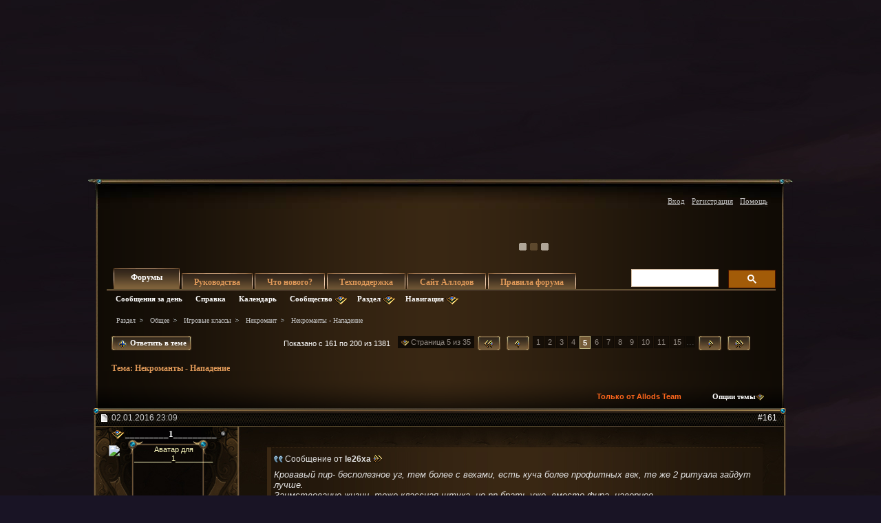

--- FILE ---
content_type: text/html; charset=windows-1251
request_url: https://forum.allods.ru/showthread.php?t=131076&page=5&s=0bcfb374acff88e73780f38964d0af0d?t=131076&page=5&s=0bcfb374acff88e73780f38964d0af0d
body_size: 47807
content:
<!DOCTYPE html>
<html xmlns="http://www.w3.org/1999/xhtml" dir="ltr" lang="ru" id="vbulletin_html">
<head>
	<meta http-equiv="Content-Type" content="text/html; charset=windows-1251" />
<meta id="e_vb_meta_bburl" name="vb_meta_bburl" content="https://forum.allods.ru" />
<base href="https://forum.allods.ru/" /><!--[if IE]></base><![endif]-->
<meta name="generator" content="vBulletin 4.0.0 Release Candidate 4" />
<style>
    html, body, iframe {background-color: transparent}
</style>


    

<!-- Global site tag (gtag.js) - Google Analytics -->
<script>
(function(w,d,s,l,i){w[l]=w[l]||[];w[l].push(
	{'gtm.start': new Date().getTime(),event:'gtm.js'}
);var f=d.getElementsByTagName(s)[0],
	j=d.createElement(s),dl=l!='dataLayer'?'&l='+l:'';j.async=true;j.src=
	'https://www.googletagmanager.com/gtm.js?id='+i+dl;f.parentNode.insertBefore(j,f);
})(window,document,'script','dataLayer','GTM-KBNHV7J');
</script>

<!-- Yandex.Metrika counter -->
<script type="text/javascript" >
   (function(m,e,t,r,i,k,a){m[i]=m[i]||function(){(m[i].a=m[i].a||[]).push(arguments)};
   m[i].l=1*new Date();
   for (var j = 0; j < document.scripts.length; j++) {if (document.scripts[j].src === r) { return; }}
   k=e.createElement(t),a=e.getElementsByTagName(t)[0],k.async=1,k.src=r,a.parentNode.insertBefore(k,a)})
   (window, document, "script", "https://mc.yandex.ru/metrika/tag.js", "ym");

   ym(97354216, "init", {
        clickmap:true,
        trackLinks:true,
        accurateTrackBounce:true
   });
</script>
<noscript><div><img src="https://mc.yandex.ru/watch/97354216" style="position:absolute; left:-9999px;" alt="" /></div></noscript>
<!-- /Yandex.Metrika counter -->

<script type="text/javascript" src="clientscript/yui/yuiloader-dom-event/yuiloader-dom-event.js?v=400rc3"></script>
<script type="text/javascript" src="clientscript/yui/connection/connection-min.js?v=400rc3"></script>
<script type="text/javascript">
    <!--
    var SESSIONURL = "s=9a116b14f64f92fe8d30c3057c1f7f1d&";
    var SECURITYTOKEN = "guest";
    var IMGDIR_MISC = "images/misc";
    var IMGDIR_BUTTON = "images/buttons";
    var vb_disable_ajax = parseInt("0", 10);
    var SIMPLEVERSION = "400rc3";
    var BBURL = "https://forum.allods.ru";
    // -->
</script>
<script type="text/javascript" src="https://forum.allods.ru/clientscript/vbulletin-core.js?v=400rc3"></script>



<link rel="stylesheet" type="text/css" href="clientscript/yui/reset-fonts/reset-fonts.css" />
<link rel="stylesheet" type="text/css" href="css.php?styleid=6&amp;langid=2&amp;d=1733321488&amp;td=ltr&amp;sheet=vbulletin.css,popupmenu.css,vbulletin-chrome.css,components.css,vbulletin-formcontrols.css" />


<!--[if lte IE 7]>
<link rel="stylesheet" type="text/css" href="https://forum.allods.ru/files/css/style4ie.css" />
<![endif]-->

<!--[if lte IE 8]>
<link rel="stylesheet" type="text/css" href="https://forum.allods.ru/files/css/style4ie8.css" />
<![endif]-->


<!--[if IE 6]>
<script type="text/javascript" src="https://forum.allods.ru/files/js/ie6fix.js"></script>
<script type="text/javascript">
    DD_belatedPNG.fix('.png24');
</script>
<![endif]-->

<link rel="stylesheet" type="text/css" href="https://forum.allods.ru/files/css/style60.css" />


<script type="text/javascript" src="https://forum.allods.ru/clientscript/jquery-1.11.1.min.js"></script>
<script type="text/javascript" src="https://forum.allods.ru/clientscript/jquery-migrate-1.2.1.min.js"></script>

<script type="text/javascript" src="https://allods.ru/static/js/slider_script.js"></script>

<script type="text/javascript" src="https://forum.allods.ru/files/js/pref_slider.js"></script>

<script type="text/javascript" src="https://forum.allods.ru/clientscript/bootstrap.min.js"></script>


<script>
	window.__GEMS = {
		"auth": 0,
		"lang": "ru_RU",
		"no_menu": true,
		"client_id": "allods.ru",
		"gc_id" : "0.359",
		"gc_download_url" : "https://static.gc.vkplay.ru/AllodsLoader.exe",
	};
</script>
<script src="/clientscript/client.js"></script>
<script src="/clientscript/client-sezam.js?2"></script>


<script language="javascript">

    ////////////////////////////////////////////////////////////////////////////////////////////////////////////////////////
    // Обработка состояния чекбокса
    function doCheckbox(elem) {
        // Чекбокс должен быть внутри DIV'а и иметь стиль 'boxCheckbox'
        if (elem.className=='boxCheckbox' && elem.parentNode.tagName.toLowerCase()=='div') {
            elem.parentNode.className='box'+(elem.checked?'Checked':'Unchecked');
        }
    }
    // Корректировка стилей под разные браузеры
    var css=document.styleSheets[0];
    try {
        css.addRule('.boxCheckbox', 'filter: progid:DXImageTransform.Microsoft.Alpha(opacity=0);');
    }
    catch(e) {
        //css.insertRule('.boxCheckbox { -moz-opacity: 0; -khtml-opacity: 0; }', css.cssRules.length);
        var stl = document.createElement('style');
        stl.innerHTML = '.boxCheckbox { -moz-opacity: 0; -khtml-opacity: 0; }';
        document.getElementsByTagName('head')[0].appendChild(stl);
    }
    ////////////////////////////////////////////////////////////////////////////////////////////////////////////////////////


    $(document).ready(function(){

        $("div.content, blockquote").each(function () {
            $(this).html($(this).html().replace(/color="rgb/g, 'style="color:rgb'));
        });

        var link;
        var reg = new RegExp("^((http|https)\://[a-zA-Z0-9\-\.]*vk\.[a-zA-Z]{2,3}(:[a-zA-Z0-9]*)?/?([a-zA-Z0-9\-\._\?\,\'/\\\+&amp;%\$#\=~])*)?$", "i");
        $('#view-aboutme dl.stats dd').each(function() {
            if(reg.test($(this).html())){
                link = $(this).html();
                $(this).html('<a href="' + link + '" target="_blank">'+link+'</a>');
            }

        });

    });
</script>
 
	<meta name="keywords" content="смену,некру,сделать,пэта,друля,/h/587546f0d812434183c9e6fda3054474/10ff053e61fe92b36570aa54989caf2126c53ac3115711be/bar.jpg,супер,было,почему,некра,нападение,будет,хорошо,когда,вопрос,некроманты" />
	<meta name="description" content="В связи с выходом обновления 7.0 выполняется переформирование раздела.    Тема предназначена для обсуждения общих вопросов касательно класса   &quot;Некромант&quot; в аспекте Нападения. 
 
Калькулятор талантов" />

	<title>Форум - "Аллоды Онлайн" -  Некроманты - Нападение</title>

	
	<script type="text/javascript" src="clientscript/vbulletin_textedit.js?v=400rc3"></script>
	<script type="text/javascript" src="clientscript/vbulletin_post_loader.js?v=400rc3"></script>
	
	
	
	
	
	
		<script type="text/javascript" src="clientscript/vbulletin_lightbox.js?v=400rc3"></script>
	
	<link rel="stylesheet" type="text/css" href="css.php?styleid=6&amp;langid=2&amp;d=1733321488&amp;td=ltr&amp;sheet=postlist.css,showthread.css,postbit.css,attachment.css,vbulletin-formcontrols.css,editor.css,bbcode.css,lightbox.css" />

</head>

<body>

<div class="bodywrap">

    <div class="layout_repeater">
        <a href="/" name="top"></a>
        <div class="layout">
            <div class="layout_bottom png24"></div>

            <div class="above_body">
                <div id="header" class="floatcontainer doc_header">
                     
                    
                    <a href="https://allods.ru" class="logo"></a>

                    <div id="slider"><!-- BANNERS search string: 321321 -->

                        <a href="https://allods.ru/subscribe.php" class="banner"><img src="//forum.allods.ru/static/img/banners/Forum_Subscription_New.gif"></a><a href="https://allods.ru/development.php?show=roadmap_2024" class="banner"><img src="//forum.allods.ru/static/img/banners/Forum_Roadmap.gif"></a><a href="https://allods.ru/referpage.php" class="banner"><img src="//forum.allods.ru/static/img/banners/Forum_Referral_2015.gif"></a><a href="https://allods.ru/news.php?article=8623" class="banner"><img src="//forum.allods.ru/static/img/banners/Forum_Discord.gif"></a>

                    </div>

                    <div id="toplinks" class="toplinks">
                        
                            <ul class="nouser">

<li><a href="https://allods.ru/redirect.php?auth_redirect=http://forum.allods.ru/showthread.php?t=131076&amp;page=5&amp;?t=131076&amp;page=5&amp;" class="js-auth-sezam">Вход</a></li>

                                
                                    <li><a href="https://allods.ru/account.php" rel="nofollow">Регистрация</a></li>
                                
                                <li><a rel="help" href="faq.php?s=9a116b14f64f92fe8d30c3057c1f7f1d">Помощь</a></li>
                            </ul>

            
        </div>
        <div class="ad_global_header">
             
             
        </div>
        <hr />
         
    </div> 
<div id="navbar" class="navbar">

	<ul id="navtabs" class="navtabs floatcontainer">
		
		
			<li class="selected"><span><a class="navtab" href="index.php?s=9a116b14f64f92fe8d30c3057c1f7f1d">Форумы</a></span>
				<ul class="floatcontainer">
					
					
						
						<li><a href="search.php?s=9a116b14f64f92fe8d30c3057c1f7f1d&amp;do=getdaily&amp;contenttype=vBForum_Post">Сообщения за день</a></li>
						
					
					
					
					
					<li><a rel="help" href="faq.php?s=9a116b14f64f92fe8d30c3057c1f7f1d">Справка</a></li>
					
					<li><a href="calendar.php?s=9a116b14f64f92fe8d30c3057c1f7f1d">Календарь</a></li>
					

					<li class="popupmenu">
						<a href="javascript://" class="popupctrl png24">Сообщество</a>
						<ul class="popupbody popuphover">
							
							
							
							
							
							
						</ul>
					</li>
					
					<li class="popupmenu">
						<a href="javascript://" class="popupctrl png24">Раздел</a>
						<ul class="popupbody popuphover">
							<li>
								<a href="forumdisplay.php?s=9a116b14f64f92fe8d30c3057c1f7f1d&amp;do=markread">Все разделы прочитаны</a>
							</li>
                                                        
						</ul>
					</li>
					<li class="popupmenu">
						<a href="javascript://" class="popupctrl png24">Навигация</a>
						<ul class="popupbody popuphover">
							
							
							<li><a href="showgroups.php?s=9a116b14f64f92fe8d30c3057c1f7f1d" rel="nofollow">
		
			Руководство форума
		
	</a></li>
							
							
							
							
							
							
						</ul>
					</li>
					
				</ul>

			</li>
		
		
		
			<li><span><a class="navtab" href="/showthread.php?t=47788">Руководства</a></span></li>
		
		
			<li><span><a class="navtab" href="search.php?s=9a116b14f64f92fe8d30c3057c1f7f1d&amp;do=getdaily&amp;contenttype=vBForum_Post">Что нового?</a></span></li>
		
		
		<li><span><a class="navtab" href="https://support.astrum.top/ao_ru">Техподдержка</a></span></li>
		<li><span><a class="navtab" href="https://allods.ru">Сайт Аллодов</a></span></li>

		
			<li><span><a class="navtab" href="/faq.php?faq=vb_faq">Правила форума</a></span></li>
		
	</ul>

	
	<div id="globalsearch" class="globalsearch">

<!-- <script>
  (function() {
    var cx = '015027869693654081239:e01iz7jmvh0';
    var gcse = document.createElement('script');
    gcse.type = 'text/javascript';
    gcse.async = true;
    gcse.src = 'https://cse.google.com/cse.js?cx=' + cx;
    var s = document.getElementsByTagName('script')[0];
    s.parentNode.insertBefore(gcse, s);
  })();
</script>
<gcse:search></gcse:search> -->
<script async src="https://cse.google.com/cse.js?cx=072b45830c0124163">
</script>
<div class="gcse-search"></div>

		<!--<form action="search.php?do=process" method="post" id="navbar_search" class="navbar_search">
			<input type="hidden" name="s" value="s=9a116b14f64f92fe8d30c3057c1f7f1d&amp;" />
			<input type="hidden" name="securitytoken" value="guest" />
			<input type="hidden" name="do" value="process" />





<span class="textboxcontainer popupmenu">
				<span class="popupctrl1"><input type="text" value="" name="query" class="textbox" tabindex="99"/></span>
				<ul id="navbar_search_options" class="popupbody popuphover">
					<li>
						<label for="cb_navsearch_titleonly"><input id="cb_navsearch_titleonly" type="checkbox" name="titleonly" value="1" /> Искать только в заголовках</label>
					</li>
					<li>
						<label for="cb_navsearch_showposts"><input id="cb_navsearch_showposts" type="checkbox" name="showposts" value="1"  checked />Результаты в виде сообщений</label>
					</li>
				</ul>
			</span>







			<span class="buttoncontainer"><span><input type="image" class="searchbutton" src="/files/images/global_search.gif" name="submit" onclick="document.getElementById('navbar_search').submit;" /></span></span>
		</form>
		<ul class="navbar_advanced_search">
			<li><a href="search.php?s=9a116b14f64f92fe8d30c3057c1f7f1d">Расширенный поиск</a></li>
		</ul>-->
	</div>
	
</div>
</div><!-- closing div for above_body -->

<div class="body_wrapper">
<div id="breadcrumb" class="breadcrumb">
	<ul class="floatcontainer">
		<li class="navbithome"><a href="index.php?s=9a116b14f64f92fe8d30c3057c1f7f1d" ></a></li>

		
	<li class="navbit"><a href="index.php?s=9a116b14f64f92fe8d30c3057c1f7f1d">Раздел</a></li>
 
	<li class="navbit"><a href="forumdisplay.php?f=648&amp;s=9a116b14f64f92fe8d30c3057c1f7f1d">Общее</a></li>
 
	<li class="navbit"><a href="forumdisplay.php?f=183&amp;s=9a116b14f64f92fe8d30c3057c1f7f1d">Игровые классы</a></li>
 
	<li class="navbit"><a href="forumdisplay.php?f=228&amp;s=9a116b14f64f92fe8d30c3057c1f7f1d">Некромант</a></li>
 
		
	<li class="navbit lastnavbit"><span> Некроманты - Нападение</span></li>
 
	</ul>
	<hr />
</div>

 
 


	<form action="profile.php?do=dismissnotice" method="post" id="notices" class="notices">
		<input type="hidden" name="do" value="dismissnotice" />
		<input type="hidden" name="s" value="s=9a116b14f64f92fe8d30c3057c1f7f1d&amp;" />
		<input type="hidden" name="securitytoken" value="guest" />
		<input type="hidden" id="dismiss_notice_hidden" name="dismiss_noticeid" value="" />
		<input type="hidden" name="url" value="" />
		
<!--
<ol>
			<li class="restore" id="navbar_notice_10">
	
	<center><span style='font-weight:bold;color:red'><a href="http://forum.allods.ru/faq.php?faq=vb_faq#faq_forum_regulations">Правила форума</a></span></center>
</li> <li class="restore" id="navbar_notice_3">
	
	<center>После регистрации рекомендуется ознакомиться с Правилами форума и прочитать уже существующие темы.<br>
Для того, чтобы создать тему необходимо иметь 20 сообщений на счетчике.<br>
Не рекомендуется флудить и оффтопить для "накрутки" счетчика - это чревато временным отлучением от форума.</center>
</li> <li class="restore" id="navbar_notice_25">
	
	Если это ваш первый визит, рекомендуем почитать <a href="faq.php?s=9a116b14f64f92fe8d30c3057c1f7f1d&amp;" target="_blank"><strong>справку</strong></a> по форуму.
Для размещения своих сообщений необходимо <a href="register.php?s=9a116b14f64f92fe8d30c3057c1f7f1d&amp;" rel="nofollow"  target="_blank"><strong>зарегистрироваться</strong></a>.
Для просмотра сообщений выберите раздел.
</li> 
		</ol>-->
	</form>
 



	<div id="above_postlist" class="above_postlist">
		
			<a href="newreply.php?s=9a116b14f64f92fe8d30c3057c1f7f1d&amp;p=6894258&amp;noquote=1" 
class="newcontent_textcontrol" id="newreplylink_top"><em></em><span>&nbsp;&nbsp;&nbsp;&nbsp;</span> Ответить в теме</a>
			<img style="display:none" id="progress_newreplylink_top" src="images/misc/progress.gif"  alt="" />
		

		<div id="pagination_top" class="pagination_top">
		
			<form action="showthread.php" method="get" class="pagination popupmenu nohovermenu">
<input type="hidden" name="s" value="9a116b14f64f92fe8d30c3057c1f7f1d" /><input type="hidden" name="t" value="131076" />
	<dl>
		<dt><span><a href="javascript://" class="popupctrl">Страница 5 из 35</a></span></dt>
		<dd>
			
				<span class="first_last"><a rel="start" href="showthread.php?t=131076&amp;s=9a116b14f64f92fe8d30c3057c1f7f1d" title="Первая страница - с 1 по 40 из 1,381"><img src="/files/images/last4.gif" /></a></span>
			

			
				<span class="prev_next"><a rel="prev" href="showthread.php?t=131076&amp;page=4&amp;s=9a116b14f64f92fe8d30c3057c1f7f1d" title="Предыдущая страница - с 121 по 160 из 1,381"><img src="/files/images/last3.gif" alt="Предыдущая" /> </a></span>
			

			

			<span><a href="showthread.php?t=131076&amp;page=1&amp;s=9a116b14f64f92fe8d30c3057c1f7f1d" title="с 1 по 40 из 1,381">1</a></span> <span><a href="showthread.php?t=131076&amp;page=2&amp;s=9a116b14f64f92fe8d30c3057c1f7f1d" title="с 41 по 80 из 1,381">2</a></span> <span><a href="showthread.php?t=131076&amp;page=3&amp;s=9a116b14f64f92fe8d30c3057c1f7f1d" title="с 81 по 120 из 1,381">3</a></span> <span><a href="showthread.php?t=131076&amp;page=4&amp;s=9a116b14f64f92fe8d30c3057c1f7f1d" title="с 121 по 160 из 1,381">4</a></span> <a href="javascript://" class="selected" title="Показано с 161 по 200 из 1,381">5</a> <span><a href="showthread.php?t=131076&amp;page=6&amp;s=9a116b14f64f92fe8d30c3057c1f7f1d" title="с 201 по 240 из 1,381">6</a></span> <span><a href="showthread.php?t=131076&amp;page=7&amp;s=9a116b14f64f92fe8d30c3057c1f7f1d" title="с 241 по 280 из 1,381">7</a></span> <span><a href="showthread.php?t=131076&amp;page=8&amp;s=9a116b14f64f92fe8d30c3057c1f7f1d" title="с 281 по 320 из 1,381">8</a></span> <span><a href="showthread.php?t=131076&amp;page=9&amp;s=9a116b14f64f92fe8d30c3057c1f7f1d" title="с 321 по 360 из 1,381">9</a></span> <span><a href="showthread.php?t=131076&amp;page=10&amp;s=9a116b14f64f92fe8d30c3057c1f7f1d" title="с 361 по 400 из 1,381">10</a></span> <span><a href="showthread.php?t=131076&amp;page=11&amp;s=9a116b14f64f92fe8d30c3057c1f7f1d" title="с 401 по 440 из 1,381">11</a></span> <span><a href="showthread.php?t=131076&amp;page=15&amp;s=9a116b14f64f92fe8d30c3057c1f7f1d" title="с 561 по 600 из 1,381"><!--+10-->15</a></span> 

			
				<span class="separator">...</span>
			

			
				<span class="prev_next"><a rel="next" href="showthread.php?t=131076&amp;page=6&amp;s=9a116b14f64f92fe8d30c3057c1f7f1d" title="Следующая страница - с 201 по 240 из 1,381"><img src="/files/images/last2.gif" alt="Следующая" /> </a></span>
			
			
			
				<span class="first_last"><a href="showthread.php?t=131076&amp;page=35&amp;s=9a116b14f64f92fe8d30c3057c1f7f1d" title="Последняя страница - с 1,361 по 1,381 из 1,381"><img src="/files/images/last1.gif" alt="Последняя" /></a></span>
			
		</dd>
	</dl>
	<ul class="popupbody popuphover">
		<li class="formsubmit jumptopage"><label>К странице: <input type="text" name="page" size="4" /></label> <input type="submit" class="button" value="Вперёд" /></li>
	</ul>
</form> 
		
			<div id="postpagestats_above" class="postpagestats">
				Показано с 161 по 200 из 1381
			</div>
		</div>
	</div>
<div id="pagetitle" class="pagetitle">
	<h1>Тема: <span class="threadtitle"><a href="showthread.php?t=131076&amp;page=5&amp;?t=131076&amp;page=5&amp;" title="Перезагрузить страницу">Некроманты - Нападение</a></span></h1>
</div>
	<div id="thread_controls" class="thread_controls">
		<div>
		<ul id="postlist_popups" class="postlist_popups popupgroup">
<li class="popupmenu"><h6><a style='color:#FF671C; font-weight:bold; line-height:16px; padding-right:15px;' href="showthread.php?t=131076&amp;s=9a116b14f64f92fe8d30c3057c1f7f1d&blueposts=1">Только от Allods Team</a></h6></li>
			
			<li class="popupmenu nohovermenu" id="threadtools">
				<h6><a class="popupctrl" href="javascript://">Опции темы</a></h6>
				<ul class="popupbody popuphover">
					<li><a href="printthread.php?s=9a116b14f64f92fe8d30c3057c1f7f1d&amp;t=131076&amp;pp=40&amp;page=5" accesskey="3" 
						rel="nofollow">Версия для печати</a></li>
					<li><a href="sendmessage.php?s=9a116b14f64f92fe8d30c3057c1f7f1d&amp;do=sendtofriend&amp;t=131076"
						rel="nofollow">Отправить по электронной почте</a></li>
					<li>
						
							<a href="subscription.php?s=9a116b14f64f92fe8d30c3057c1f7f1d&amp;do=addsubscription&amp;t=131076" 
								rel="nofollow">Подписаться на эту тему</a>
											
					</li>
					
				</ul>
			</li>

			

			

			

			

			
		</ul>
		</div>
	</div>

<div id="postlist" class="postlist">
        <div class="top_shadow"></div>

	

	
		<ol id="posts" class="posts" start="1">
			
<li class="postbitlegacy postbitim" id="post_6875025">

<!-- see bottom of postbit.css for .userinfo .popupmenu styles -->
<div class="posthead">
    <label for="post_imod_checkbox_6875025">
			<span class="postdate old">
				
                    <span class="date">02.01.2016&nbsp;<span class="time">23:09</span></span>
                
			</span>
    </label>
		<span class="nodecontrols">
		
            <a name="post6875025" href="showthread.php?t=131076&amp;s=9a116b14f64f92fe8d30c3057c1f7f1d&amp;p=6875025&amp;viewfull=1#post6875025" class="postcounter">#161</a>
        
		
		</span>
</div>
<div class="postdetails">
<div class="postdetails_top">
    <div class="userinfo">
        <div class="username_container">
            
                <div class="popupmenu memberaction">
	<a class="username offline popupctrl" href="member.php?u=396472&amp;s=9a116b14f64f92fe8d30c3057c1f7f1d" title="_________1_________ сейчас offline."><strong>_________1_________</strong></a>
	<ul class="popupbody popuphover memberaction_body">
		<li class="left">
			<a href="member.php?u=396472&amp;s=9a116b14f64f92fe8d30c3057c1f7f1d">
				<img src="images/site_icons/profile.png" alt="" />
				Просмотр профиля
			</a>
		</li>
		
		<li class="right">
			<a href="search.php?s=9a116b14f64f92fe8d30c3057c1f7f1d&amp;do=finduser&amp;userid=396472&amp;contenttype=vBForum_Post&amp;showposts=1" rel='nofollow'>
				<img src="images/site_icons/forum.png" alt="" />
				Посты на форуме
			</a>
		</li>
		
		
		<li class="left">
			<a href="private.php?s=9a116b14f64f92fe8d30c3057c1f7f1d&amp;do=newpm&amp;u=396472" rel='nofollow'>
				<img src="images/site_icons/message.png" alt="" />
				Личное сообщение
			</a>
		</li>
		

		
		
		

		

		

		
		
	</ul>
</div>
 
                <img class="inlineimg onlinestatus" src="images/statusicon/user-offline.png" alt="_________1_________ вне форума" border="0" />

 
                
        </div>

        <div class="sub_post_avatar">
            

                <a class="postuseravatar" href="member.php?u=396472&amp;s=9a116b14f64f92fe8d30c3057c1f7f1d" title="_________1_________ вне форума">
                    <img src="image.php?s=9a116b14f64f92fe8d30c3057c1f7f1d&amp;u=396472&amp;dateline=1447684419" alt="Аватар для _________1_________" />
                </a>
                
        </div>



<span class="usertitle">
				Воин
			</span>
        
        
        
            <span class="postbit_reputation" id="repdisplay_6875025_396472"><img class="repimg" src="images/reputation/reputation_pos.png" alt="_________1_________ на пути к лучшему" /> </span>
        


        
            <hr />
            <dl class="userinfo_extra">
                <dt>Регистрация</dt> <dd>07.02.2010</dd>
                
                
                <dt>Сообщений</dt> <dd>500</dd>
                
            </dl>
            
                <dl class="user_rep">
                    
                    
                        
                            <dt>Репутация</dt>
                            <dd id="reppower_6875025_396472">30</dd>
                        
                    
                </dl>
            
            
            <div class="imlinks">
                     
            </div>
        
    </div>

    <style type="text/css">

        .layout .postbitlegacy .postbody.bluepost {
            padding-top:16px;
        }

        .layout .postbitlegacy .postbody.bluepost .postrow {
            background:url(/files/images/a_middle.png) repeat-y 0 0;
            margin:40px 16px 40px 26px;
            padding:0;
            position:relative;
        }

        .layout .postbitlegacy .postbody.bluepost .postrow .tp{
            background:url(/files/images/a_top.png) no-repeat 0 0;
            height:62px;
            position:absolute;
            top:-45px;
            width:100%
        }

        .layout .postbitlegacy .postbody.bluepost .postrow .btm{
            background:url(/files/images/a_bottom.png) no-repeat -1px 0;
            height:61px;
            position:absolute;
            bottom:-30px;
            width:100%
        }

        .layout .postbitlegacy .postbody.bluepost .postrow .content {
            padding-top:10px;
            padding-bottom:31px;
            padding-left:20px;
            color:#5F0710;
        }

        .layout .postbitlegacy .postbody.bluepost .title.icon,
        .layout .postbitlegacy .postbody.bluepost .title  {
            color:#bf0000;
        }

        .layout .postbitlegacy .postbody.bluepost .postrow .content .bbcode_quote .quote_container {
            color:#ccc;
        }

        .layout .postbitlegacy .postbody.bluepost .postrow a {
            color:#355Cb0;
        }

        .layout .postbitlegacy .postbody.bluepost .postrow a:hover {
            color:#456Cс0;
        }


    </style>


    <div class="postbody">
    <div class="postrow has_after_content">

    

    
    
         
         
    
    
    <div class="content">
    <div id="post_message_6875025">
        <blockquote class="postcontent restore ">

            <div class="bbcode_container">
	<div class="bbcode_quote">
		<div class="quote_container">
			<div class="bbcode_quote_container"></div>
			
				<div class="bbcode_postedby">
					<img src="images/misc/quote_icon.png" class="png24" alt="Цитата" /> Сообщение от <strong>le26xa</strong>
					<a href="showthread.php?p=6875001&amp;viewfull=1#post6875001" rel="nofollow"><img class="inlineimg" src="images/buttons/viewpost-right.png" alt="Посмотреть сообщение" /></a>
				</div>
				<div class="message">Кровавый пир- бесполезное уг, тем более с вехами, есть куча более профитных вех, те же 2 ритуала зайдут лучше.<br />
Заимствование жизни- тоже классная штука, но пп брать уже, вместо фира, наверное</div>
			
		</div>
	</div>
</div> Бред тут не пиши, не знаешь механику класса зачем вылазить на форум? Кровавый пир обязателен в АН, как ты кровь вздумал то набирать? После боя у тебя 8капель, Узы каждые 3с это 21с на фул. Так то вообще никто не ждет когда ты себе кровь наберешь, все сразу прут вперед, а так можно кинуть вирус и скастовать пир. Либо же если время дали то с пиром ты в 2раза быстрее наберешь кровь чем узами.

        </blockquote>
    </div>

    
</div>




</div>


    <div class="after_content">
        
        
        
            <blockquote class="signature restore"><div class="signaturecontainer">А может я не тащу из-за рук? да нет, бред какой-то...</div></blockquote>
            
        
        
    </div>

<div class="cleardiv"></div>
</div>
</div>
<div class="postfoot">
    <!-- <div class="postfoot_container"> -->
    <div class="textcontrols">
				<span class="postcontrols">
					<img style="display:none" id="progress_6875025" src="images/misc/progress.gif" alt="" />
					
					
					
                        <a id="qrwq_6875025" class="newreply" href="newreply.php?s=9a116b14f64f92fe8d30c3057c1f7f1d&amp;do=newreply&amp;p=6875025" rel="nofollow"><span class="right_but"><em></em><!--<img id="quoteimg_6875025" src="images/buttons/trans_40b.png" alt="Ответить с цитированием" />--> Ответить с цитированием</span></a>

                    
					
				</span>
				<span class="postlinking">
					
                        
                    

					
					
					

					
					

					
					
					
					
					
				</span>
        <!-- </div> -->
    </div>
</div>
</div>

<hr />
</li>

   
<li class="postbitlegacy postbitim" id="post_6875052">

<!-- see bottom of postbit.css for .userinfo .popupmenu styles -->
<div class="posthead">
    <label for="post_imod_checkbox_6875052">
			<span class="postdate old">
				
                    <span class="date">02.01.2016&nbsp;<span class="time">23:52</span></span>
                
			</span>
    </label>
		<span class="nodecontrols">
		
            <a name="post6875052" href="showthread.php?t=131076&amp;s=9a116b14f64f92fe8d30c3057c1f7f1d&amp;p=6875052&amp;viewfull=1#post6875052" class="postcounter">#162</a>
        
		
		</span>
</div>
<div class="postdetails">
<div class="postdetails_top">
    <div class="userinfo">
        <div class="username_container">
            
                <div class="popupmenu memberaction">
	<a class="username offline popupctrl" href="member.php?u=373106&amp;s=9a116b14f64f92fe8d30c3057c1f7f1d" title="tonabris сейчас offline."><strong><font color="DarkOrchid">tonabris</font></strong></a>
	<ul class="popupbody popuphover memberaction_body">
		<li class="left">
			<a href="member.php?u=373106&amp;s=9a116b14f64f92fe8d30c3057c1f7f1d">
				<img src="images/site_icons/profile.png" alt="" />
				Просмотр профиля
			</a>
		</li>
		
		<li class="right">
			<a href="search.php?s=9a116b14f64f92fe8d30c3057c1f7f1d&amp;do=finduser&amp;userid=373106&amp;contenttype=vBForum_Post&amp;showposts=1" rel='nofollow'>
				<img src="images/site_icons/forum.png" alt="" />
				Посты на форуме
			</a>
		</li>
		
		
		<li class="left">
			<a href="private.php?s=9a116b14f64f92fe8d30c3057c1f7f1d&amp;do=newpm&amp;u=373106" rel='nofollow'>
				<img src="images/site_icons/message.png" alt="" />
				Личное сообщение
			</a>
		</li>
		

		
		
		

		

		

		
		
	</ul>
</div>
 
                <img class="inlineimg onlinestatus" src="images/statusicon/user-offline.png" alt="tonabris вне форума" border="0" />

 
                
        </div>

        <div class="sub_post_avatar">
            

                <a class="postuseravatar" href="member.php?u=373106&amp;s=9a116b14f64f92fe8d30c3057c1f7f1d" title="tonabris вне форума">
                    <img src="image.php?s=9a116b14f64f92fe8d30c3057c1f7f1d&amp;u=373106&amp;dateline=1358420321" alt="Аватар для tonabris" />
                </a>
                
        </div>



<span class="usertitle">
				Вольный Аллодер
			</span>
        
        
        
            <span class="postbit_reputation" id="repdisplay_6875052_373106"><img class="repimg" src="images/reputation/reputation_pos.png" alt="tonabris на пути к лучшему" /> </span>
        


        
            <hr />
            <dl class="userinfo_extra">
                <dt>Регистрация</dt> <dd>02.12.2009</dd>
                
                
                <dt>Сообщений</dt> <dd>151</dd>
                
            </dl>
            
                <dl class="user_rep">
                    
                    
                        
                            <dt>Репутация</dt>
                            <dd id="reppower_6875052_373106">39</dd>
                        
                    
                </dl>
            
            
            <div class="imlinks">
                     
            </div>
        
    </div>

    <style type="text/css">

        .layout .postbitlegacy .postbody.bluepost {
            padding-top:16px;
        }

        .layout .postbitlegacy .postbody.bluepost .postrow {
            background:url(/files/images/a_middle.png) repeat-y 0 0;
            margin:40px 16px 40px 26px;
            padding:0;
            position:relative;
        }

        .layout .postbitlegacy .postbody.bluepost .postrow .tp{
            background:url(/files/images/a_top.png) no-repeat 0 0;
            height:62px;
            position:absolute;
            top:-45px;
            width:100%
        }

        .layout .postbitlegacy .postbody.bluepost .postrow .btm{
            background:url(/files/images/a_bottom.png) no-repeat -1px 0;
            height:61px;
            position:absolute;
            bottom:-30px;
            width:100%
        }

        .layout .postbitlegacy .postbody.bluepost .postrow .content {
            padding-top:10px;
            padding-bottom:31px;
            padding-left:20px;
            color:#5F0710;
        }

        .layout .postbitlegacy .postbody.bluepost .title.icon,
        .layout .postbitlegacy .postbody.bluepost .title  {
            color:#bf0000;
        }

        .layout .postbitlegacy .postbody.bluepost .postrow .content .bbcode_quote .quote_container {
            color:#ccc;
        }

        .layout .postbitlegacy .postbody.bluepost .postrow a {
            color:#355Cb0;
        }

        .layout .postbitlegacy .postbody.bluepost .postrow a:hover {
            color:#456Cс0;
        }


    </style>


    <div class="postbody">
    <div class="postrow has_after_content">

    

    
    
    
    <div class="content">
    <div id="post_message_6875052">
        <blockquote class="postcontent restore ">

            <div class="bbcode_container">
	<div class="bbcode_quote">
		<div class="quote_container">
			<div class="bbcode_quote_container"></div>
			
				<div class="bbcode_postedby">
					<img src="images/misc/quote_icon.png" class="png24" alt="Цитата" /> Сообщение от <strong>_________1_________</strong>
					<a href="showthread.php?p=6875025&amp;viewfull=1#post6875025" rel="nofollow"><img class="inlineimg" src="images/buttons/viewpost-right.png" alt="Посмотреть сообщение" /></a>
				</div>
				<div class="message">Бред тут не пиши, не знаешь механику класса зачем вылазить на форум? Кровавый пир обязателен в АН, как ты кровь вздумал то набирать? После боя у тебя 8капель, Узы каждые 3с это 21с на фул. Так то вообще никто не ждет когда ты себе кровь наберешь, все сразу прут вперед, а так можно кинуть вирус и скастовать пир. Либо же если время дали то с пиром ты в 2раза быстрее наберешь кровь чем узами.</div>
			
		</div>
	</div>
</div> Псс, парень. Венесекция. Только никому...<br />
<br />
Не смешите людей своим пиром.<br />
<br />
Я нажимая одну кнопку, получаю 3-ре капли в лучшем случае. Вы нажимаете одну бесполезную кнопку, стоите втыкаете, получаете 4-ре капли. Ждете 25 секунд откат. &quot;Профит&quot;.

        </blockquote>
    </div>

    
</div>




</div>


    <div class="after_content">
        
            <!-- edit note -->
            <blockquote class="postcontent lastedited">
                <!-- <img src="images/buttons/edit_40b.png" class="inlineimg png24" alt="" /> -->
                
                    Последний раз редактировалось tonabris; 03.01.2016 в <span class="time">00:04</span>.
                
                
            </blockquote>
            <!-- / edit note -->
        
        
        
            <blockquote class="signature restore"><div class="signaturecontainer"><ul><li><font size="2"><a href="https://forum.allods.ru/showthread.php?t=130902" target="_blank"><font color="orange">Некромант в реалиях 7.0</font></a></font></li>
<li><font size="2"><a href="http://www.youtube.com/watch?v=CVO2_wOsU4E" target="_blank"><font color="orange">Проект The Beauty of Sarnaut</font></a><br />
</font></li>
<li><font size="2"><a href="http://www.youtube.com/user/shokker996" target="_blank"><font color="orange">Уютное пристанище угрюмого &quot;капюшона&quot;</font></a><br />
</font></li>
</ul></div></blockquote>
            
        
        
    </div>

<div class="cleardiv"></div>
</div>
</div>
<div class="postfoot">
    <!-- <div class="postfoot_container"> -->
    <div class="textcontrols">
				<span class="postcontrols">
					<img style="display:none" id="progress_6875052" src="images/misc/progress.gif" alt="" />
					
					
					
                        <a id="qrwq_6875052" class="newreply" href="newreply.php?s=9a116b14f64f92fe8d30c3057c1f7f1d&amp;do=newreply&amp;p=6875052" rel="nofollow"><span class="right_but"><em></em><!--<img id="quoteimg_6875052" src="images/buttons/trans_40b.png" alt="Ответить с цитированием" />--> Ответить с цитированием</span></a>

                    
					
				</span>
				<span class="postlinking">
					
                        
                    

					
					
					

					
					

					
					
					
					
					
				</span>
        <!-- </div> -->
    </div>
</div>
</div>

<hr />
</li>

  
<li class="postbitlegacy postbitim" id="post_6875067">

<!-- see bottom of postbit.css for .userinfo .popupmenu styles -->
<div class="posthead">
    <label for="post_imod_checkbox_6875067">
			<span class="postdate old">
				
                    <span class="date">03.01.2016&nbsp;<span class="time">00:06</span></span>
                
			</span>
    </label>
		<span class="nodecontrols">
		
            <a name="post6875067" href="showthread.php?t=131076&amp;s=9a116b14f64f92fe8d30c3057c1f7f1d&amp;p=6875067&amp;viewfull=1#post6875067" class="postcounter">#163</a>
        
		
		</span>
</div>
<div class="postdetails">
<div class="postdetails_top">
    <div class="userinfo">
        <div class="username_container">
            
                <div class="popupmenu memberaction">
	<a class="username offline popupctrl" href="member.php?u=396472&amp;s=9a116b14f64f92fe8d30c3057c1f7f1d" title="_________1_________ сейчас offline."><strong>_________1_________</strong></a>
	<ul class="popupbody popuphover memberaction_body">
		<li class="left">
			<a href="member.php?u=396472&amp;s=9a116b14f64f92fe8d30c3057c1f7f1d">
				<img src="images/site_icons/profile.png" alt="" />
				Просмотр профиля
			</a>
		</li>
		
		<li class="right">
			<a href="search.php?s=9a116b14f64f92fe8d30c3057c1f7f1d&amp;do=finduser&amp;userid=396472&amp;contenttype=vBForum_Post&amp;showposts=1" rel='nofollow'>
				<img src="images/site_icons/forum.png" alt="" />
				Посты на форуме
			</a>
		</li>
		
		
		<li class="left">
			<a href="private.php?s=9a116b14f64f92fe8d30c3057c1f7f1d&amp;do=newpm&amp;u=396472" rel='nofollow'>
				<img src="images/site_icons/message.png" alt="" />
				Личное сообщение
			</a>
		</li>
		

		
		
		

		

		

		
		
	</ul>
</div>
 
                <img class="inlineimg onlinestatus" src="images/statusicon/user-offline.png" alt="_________1_________ вне форума" border="0" />

 
                
        </div>

        <div class="sub_post_avatar">
            

                <a class="postuseravatar" href="member.php?u=396472&amp;s=9a116b14f64f92fe8d30c3057c1f7f1d" title="_________1_________ вне форума">
                    <img src="image.php?s=9a116b14f64f92fe8d30c3057c1f7f1d&amp;u=396472&amp;dateline=1447684419" alt="Аватар для _________1_________" />
                </a>
                
        </div>



<span class="usertitle">
				Воин
			</span>
        
        
        
            <span class="postbit_reputation" id="repdisplay_6875067_396472"><img class="repimg" src="images/reputation/reputation_pos.png" alt="_________1_________ на пути к лучшему" /> </span>
        


        
            <hr />
            <dl class="userinfo_extra">
                <dt>Регистрация</dt> <dd>07.02.2010</dd>
                
                
                <dt>Сообщений</dt> <dd>500</dd>
                
            </dl>
            
                <dl class="user_rep">
                    
                    
                        
                            <dt>Репутация</dt>
                            <dd id="reppower_6875067_396472">30</dd>
                        
                    
                </dl>
            
            
            <div class="imlinks">
                     
            </div>
        
    </div>

    <style type="text/css">

        .layout .postbitlegacy .postbody.bluepost {
            padding-top:16px;
        }

        .layout .postbitlegacy .postbody.bluepost .postrow {
            background:url(/files/images/a_middle.png) repeat-y 0 0;
            margin:40px 16px 40px 26px;
            padding:0;
            position:relative;
        }

        .layout .postbitlegacy .postbody.bluepost .postrow .tp{
            background:url(/files/images/a_top.png) no-repeat 0 0;
            height:62px;
            position:absolute;
            top:-45px;
            width:100%
        }

        .layout .postbitlegacy .postbody.bluepost .postrow .btm{
            background:url(/files/images/a_bottom.png) no-repeat -1px 0;
            height:61px;
            position:absolute;
            bottom:-30px;
            width:100%
        }

        .layout .postbitlegacy .postbody.bluepost .postrow .content {
            padding-top:10px;
            padding-bottom:31px;
            padding-left:20px;
            color:#5F0710;
        }

        .layout .postbitlegacy .postbody.bluepost .title.icon,
        .layout .postbitlegacy .postbody.bluepost .title  {
            color:#bf0000;
        }

        .layout .postbitlegacy .postbody.bluepost .postrow .content .bbcode_quote .quote_container {
            color:#ccc;
        }

        .layout .postbitlegacy .postbody.bluepost .postrow a {
            color:#355Cb0;
        }

        .layout .postbitlegacy .postbody.bluepost .postrow a:hover {
            color:#456Cс0;
        }


    </style>


    <div class="postbody">
    <div class="postrow has_after_content">

    

    
    
    
    <div class="content">
    <div id="post_message_6875067">
        <blockquote class="postcontent restore ">

            <div class="bbcode_container">
	<div class="bbcode_quote">
		<div class="quote_container">
			<div class="bbcode_quote_container"></div>
			
				<div class="bbcode_postedby">
					<img src="images/misc/quote_icon.png" class="png24" alt="Цитата" /> Сообщение от <strong>tonabris</strong>
					<a href="showthread.php?p=6875052&amp;viewfull=1#post6875052" rel="nofollow"><img class="inlineimg" src="images/buttons/viewpost-right.png" alt="Посмотреть сообщение" /></a>
				</div>
				<div class="message">Псс, парень. Венесекция. Только никому...<br />
<br />
Не смешите людей своим пиром.<br />
<br />
Я нажимая одну кнопку, получаю 3-ре капли в лучшем случае. Ты нажимаешь одну бесполезную кнопку, стоишь втыкаешь, получаешь 4-ре капли. Ждешь 25 секунд откат. Профит.</div>
			
		</div>
	</div>
</div> Да только на венку нужно тратить еще 2вехи, пир же идет как проходная к выносливости. О ДПСе пира я ничего не писал, но элементарно набрать недостающие капли крови вне боя или даже в бою, потом вырубить.

        </blockquote>
    </div>

    
</div>




</div>


    <div class="after_content">
        
        
        
            <blockquote class="signature restore"><div class="signaturecontainer">А может я не тащу из-за рук? да нет, бред какой-то...</div></blockquote>
            
        
        
    </div>

<div class="cleardiv"></div>
</div>
</div>
<div class="postfoot">
    <!-- <div class="postfoot_container"> -->
    <div class="textcontrols">
				<span class="postcontrols">
					<img style="display:none" id="progress_6875067" src="images/misc/progress.gif" alt="" />
					
					
					
                        <a id="qrwq_6875067" class="newreply" href="newreply.php?s=9a116b14f64f92fe8d30c3057c1f7f1d&amp;do=newreply&amp;p=6875067" rel="nofollow"><span class="right_but"><em></em><!--<img id="quoteimg_6875067" src="images/buttons/trans_40b.png" alt="Ответить с цитированием" />--> Ответить с цитированием</span></a>

                    
					
				</span>
				<span class="postlinking">
					
                        
                    

					
					
					

					
					

					
					
					
					
					
				</span>
        <!-- </div> -->
    </div>
</div>
</div>

<hr />
</li>

  
<li class="postbitlegacy postbitim" id="post_6875070">

<!-- see bottom of postbit.css for .userinfo .popupmenu styles -->
<div class="posthead">
    <label for="post_imod_checkbox_6875070">
			<span class="postdate old">
				
                    <span class="date">03.01.2016&nbsp;<span class="time">00:08</span></span>
                
			</span>
    </label>
		<span class="nodecontrols">
		
            <a name="post6875070" href="showthread.php?t=131076&amp;s=9a116b14f64f92fe8d30c3057c1f7f1d&amp;p=6875070&amp;viewfull=1#post6875070" class="postcounter">#164</a>
        
		
		</span>
</div>
<div class="postdetails">
<div class="postdetails_top">
    <div class="userinfo">
        <div class="username_container">
            
                <div class="popupmenu memberaction">
	<a class="username offline popupctrl" href="member.php?u=373106&amp;s=9a116b14f64f92fe8d30c3057c1f7f1d" title="tonabris сейчас offline."><strong><font color="DarkOrchid">tonabris</font></strong></a>
	<ul class="popupbody popuphover memberaction_body">
		<li class="left">
			<a href="member.php?u=373106&amp;s=9a116b14f64f92fe8d30c3057c1f7f1d">
				<img src="images/site_icons/profile.png" alt="" />
				Просмотр профиля
			</a>
		</li>
		
		<li class="right">
			<a href="search.php?s=9a116b14f64f92fe8d30c3057c1f7f1d&amp;do=finduser&amp;userid=373106&amp;contenttype=vBForum_Post&amp;showposts=1" rel='nofollow'>
				<img src="images/site_icons/forum.png" alt="" />
				Посты на форуме
			</a>
		</li>
		
		
		<li class="left">
			<a href="private.php?s=9a116b14f64f92fe8d30c3057c1f7f1d&amp;do=newpm&amp;u=373106" rel='nofollow'>
				<img src="images/site_icons/message.png" alt="" />
				Личное сообщение
			</a>
		</li>
		

		
		
		

		

		

		
		
	</ul>
</div>
 
                <img class="inlineimg onlinestatus" src="images/statusicon/user-offline.png" alt="tonabris вне форума" border="0" />

 
                
        </div>

        <div class="sub_post_avatar">
            

                <a class="postuseravatar" href="member.php?u=373106&amp;s=9a116b14f64f92fe8d30c3057c1f7f1d" title="tonabris вне форума">
                    <img src="image.php?s=9a116b14f64f92fe8d30c3057c1f7f1d&amp;u=373106&amp;dateline=1358420321" alt="Аватар для tonabris" />
                </a>
                
        </div>



<span class="usertitle">
				Вольный Аллодер
			</span>
        
        
        
            <span class="postbit_reputation" id="repdisplay_6875070_373106"><img class="repimg" src="images/reputation/reputation_pos.png" alt="tonabris на пути к лучшему" /> </span>
        


        
            <hr />
            <dl class="userinfo_extra">
                <dt>Регистрация</dt> <dd>02.12.2009</dd>
                
                
                <dt>Сообщений</dt> <dd>151</dd>
                
            </dl>
            
                <dl class="user_rep">
                    
                    
                        
                            <dt>Репутация</dt>
                            <dd id="reppower_6875070_373106">39</dd>
                        
                    
                </dl>
            
            
            <div class="imlinks">
                     
            </div>
        
    </div>

    <style type="text/css">

        .layout .postbitlegacy .postbody.bluepost {
            padding-top:16px;
        }

        .layout .postbitlegacy .postbody.bluepost .postrow {
            background:url(/files/images/a_middle.png) repeat-y 0 0;
            margin:40px 16px 40px 26px;
            padding:0;
            position:relative;
        }

        .layout .postbitlegacy .postbody.bluepost .postrow .tp{
            background:url(/files/images/a_top.png) no-repeat 0 0;
            height:62px;
            position:absolute;
            top:-45px;
            width:100%
        }

        .layout .postbitlegacy .postbody.bluepost .postrow .btm{
            background:url(/files/images/a_bottom.png) no-repeat -1px 0;
            height:61px;
            position:absolute;
            bottom:-30px;
            width:100%
        }

        .layout .postbitlegacy .postbody.bluepost .postrow .content {
            padding-top:10px;
            padding-bottom:31px;
            padding-left:20px;
            color:#5F0710;
        }

        .layout .postbitlegacy .postbody.bluepost .title.icon,
        .layout .postbitlegacy .postbody.bluepost .title  {
            color:#bf0000;
        }

        .layout .postbitlegacy .postbody.bluepost .postrow .content .bbcode_quote .quote_container {
            color:#ccc;
        }

        .layout .postbitlegacy .postbody.bluepost .postrow a {
            color:#355Cb0;
        }

        .layout .postbitlegacy .postbody.bluepost .postrow a:hover {
            color:#456Cс0;
        }


    </style>


    <div class="postbody">
    <div class="postrow has_after_content">

    

    
    
    
    <div class="content">
    <div id="post_message_6875070">
        <blockquote class="postcontent restore ">

            <div class="bbcode_container">
	<div class="bbcode_quote">
		<div class="quote_container">
			<div class="bbcode_quote_container"></div>
			
				<div class="bbcode_postedby">
					<img src="images/misc/quote_icon.png" class="png24" alt="Цитата" /> Сообщение от <strong>_________1_________</strong>
					<a href="showthread.php?p=6875067&amp;viewfull=1#post6875067" rel="nofollow"><img class="inlineimg" src="images/buttons/viewpost-right.png" alt="Посмотреть сообщение" /></a>
				</div>
				<div class="message">Да только на венку нужно тратить еще 2вехи, пир же идет как проходная к выносливости. О ДПСе пира я ничего не писал, но элементарно набрать недостающие капли крови вне боя или даже в бою, потом вырубить.</div>
			
		</div>
	</div>
</div> У некроманта проблема с вехами в нападении? Эм? <br />
<br />
Это самый наименее требовательный спек.

        </blockquote>
    </div>

    
</div>




</div>


    <div class="after_content">
        
        
        
            <blockquote class="signature restore"><div class="signaturecontainer"><ul><li><font size="2"><a href="https://forum.allods.ru/showthread.php?t=130902" target="_blank"><font color="orange">Некромант в реалиях 7.0</font></a></font></li>
<li><font size="2"><a href="http://www.youtube.com/watch?v=CVO2_wOsU4E" target="_blank"><font color="orange">Проект The Beauty of Sarnaut</font></a><br />
</font></li>
<li><font size="2"><a href="http://www.youtube.com/user/shokker996" target="_blank"><font color="orange">Уютное пристанище угрюмого &quot;капюшона&quot;</font></a><br />
</font></li>
</ul></div></blockquote>
            
        
        
    </div>

<div class="cleardiv"></div>
</div>
</div>
<div class="postfoot">
    <!-- <div class="postfoot_container"> -->
    <div class="textcontrols">
				<span class="postcontrols">
					<img style="display:none" id="progress_6875070" src="images/misc/progress.gif" alt="" />
					
					
					
                        <a id="qrwq_6875070" class="newreply" href="newreply.php?s=9a116b14f64f92fe8d30c3057c1f7f1d&amp;do=newreply&amp;p=6875070" rel="nofollow"><span class="right_but"><em></em><!--<img id="quoteimg_6875070" src="images/buttons/trans_40b.png" alt="Ответить с цитированием" />--> Ответить с цитированием</span></a>

                    
					
				</span>
				<span class="postlinking">
					
                        
                    

					
					
					

					
					

					
					
					
					
					
				</span>
        <!-- </div> -->
    </div>
</div>
</div>

<hr />
</li>

  
<li class="postbitlegacy postbitim" id="post_6875076">

<!-- see bottom of postbit.css for .userinfo .popupmenu styles -->
<div class="posthead">
    <label for="post_imod_checkbox_6875076">
			<span class="postdate old">
				
                    <span class="date">03.01.2016&nbsp;<span class="time">00:19</span></span>
                
			</span>
    </label>
		<span class="nodecontrols">
		
            <a name="post6875076" href="showthread.php?t=131076&amp;s=9a116b14f64f92fe8d30c3057c1f7f1d&amp;p=6875076&amp;viewfull=1#post6875076" class="postcounter">#165</a>
        
		
		</span>
</div>
<div class="postdetails">
<div class="postdetails_top">
    <div class="userinfo">
        <div class="username_container">
            
                <div class="popupmenu memberaction">
	<a class="username offline popupctrl" href="member.php?u=396472&amp;s=9a116b14f64f92fe8d30c3057c1f7f1d" title="_________1_________ сейчас offline."><strong>_________1_________</strong></a>
	<ul class="popupbody popuphover memberaction_body">
		<li class="left">
			<a href="member.php?u=396472&amp;s=9a116b14f64f92fe8d30c3057c1f7f1d">
				<img src="images/site_icons/profile.png" alt="" />
				Просмотр профиля
			</a>
		</li>
		
		<li class="right">
			<a href="search.php?s=9a116b14f64f92fe8d30c3057c1f7f1d&amp;do=finduser&amp;userid=396472&amp;contenttype=vBForum_Post&amp;showposts=1" rel='nofollow'>
				<img src="images/site_icons/forum.png" alt="" />
				Посты на форуме
			</a>
		</li>
		
		
		<li class="left">
			<a href="private.php?s=9a116b14f64f92fe8d30c3057c1f7f1d&amp;do=newpm&amp;u=396472" rel='nofollow'>
				<img src="images/site_icons/message.png" alt="" />
				Личное сообщение
			</a>
		</li>
		

		
		
		

		

		

		
		
	</ul>
</div>
 
                <img class="inlineimg onlinestatus" src="images/statusicon/user-offline.png" alt="_________1_________ вне форума" border="0" />

 
                
        </div>

        <div class="sub_post_avatar">
            

                <a class="postuseravatar" href="member.php?u=396472&amp;s=9a116b14f64f92fe8d30c3057c1f7f1d" title="_________1_________ вне форума">
                    <img src="image.php?s=9a116b14f64f92fe8d30c3057c1f7f1d&amp;u=396472&amp;dateline=1447684419" alt="Аватар для _________1_________" />
                </a>
                
        </div>



<span class="usertitle">
				Воин
			</span>
        
        
        
            <span class="postbit_reputation" id="repdisplay_6875076_396472"><img class="repimg" src="images/reputation/reputation_pos.png" alt="_________1_________ на пути к лучшему" /> </span>
        


        
            <hr />
            <dl class="userinfo_extra">
                <dt>Регистрация</dt> <dd>07.02.2010</dd>
                
                
                <dt>Сообщений</dt> <dd>500</dd>
                
            </dl>
            
                <dl class="user_rep">
                    
                    
                        
                            <dt>Репутация</dt>
                            <dd id="reppower_6875076_396472">30</dd>
                        
                    
                </dl>
            
            
            <div class="imlinks">
                     
            </div>
        
    </div>

    <style type="text/css">

        .layout .postbitlegacy .postbody.bluepost {
            padding-top:16px;
        }

        .layout .postbitlegacy .postbody.bluepost .postrow {
            background:url(/files/images/a_middle.png) repeat-y 0 0;
            margin:40px 16px 40px 26px;
            padding:0;
            position:relative;
        }

        .layout .postbitlegacy .postbody.bluepost .postrow .tp{
            background:url(/files/images/a_top.png) no-repeat 0 0;
            height:62px;
            position:absolute;
            top:-45px;
            width:100%
        }

        .layout .postbitlegacy .postbody.bluepost .postrow .btm{
            background:url(/files/images/a_bottom.png) no-repeat -1px 0;
            height:61px;
            position:absolute;
            bottom:-30px;
            width:100%
        }

        .layout .postbitlegacy .postbody.bluepost .postrow .content {
            padding-top:10px;
            padding-bottom:31px;
            padding-left:20px;
            color:#5F0710;
        }

        .layout .postbitlegacy .postbody.bluepost .title.icon,
        .layout .postbitlegacy .postbody.bluepost .title  {
            color:#bf0000;
        }

        .layout .postbitlegacy .postbody.bluepost .postrow .content .bbcode_quote .quote_container {
            color:#ccc;
        }

        .layout .postbitlegacy .postbody.bluepost .postrow a {
            color:#355Cb0;
        }

        .layout .postbitlegacy .postbody.bluepost .postrow a:hover {
            color:#456Cс0;
        }


    </style>


    <div class="postbody">
    <div class="postrow has_after_content">

    

    
    
    
    <div class="content">
    <div id="post_message_6875076">
        <blockquote class="postcontent restore ">

            <div class="bbcode_container">
	<div class="bbcode_quote">
		<div class="quote_container">
			<div class="bbcode_quote_container"></div>
			
				<div class="bbcode_postedby">
					<img src="images/misc/quote_icon.png" class="png24" alt="Цитата" /> Сообщение от <strong>tonabris</strong>
					<a href="showthread.php?p=6875070&amp;viewfull=1#post6875070" rel="nofollow"><img class="inlineimg" src="images/buttons/viewpost-right.png" alt="Посмотреть сообщение" /></a>
				</div>
				<div class="message">У некроманта проблема с вехами в нападении? Эм? <br />
<br />
Это самый наименее требовательный спек.</div>
			
		</div>
	</div>
</div> Ну не у всех фул донат) Я в АН как раз по вехам уложился, была бы 4страница Данаса на +2вехи тогда не вопрос, можно было бы и венку брать.

        </blockquote>
    </div>

    
</div>




</div>


    <div class="after_content">
        
            <!-- edit note -->
            <blockquote class="postcontent lastedited">
                <!-- <img src="images/buttons/edit_40b.png" class="inlineimg png24" alt="" /> -->
                
                    Последний раз редактировалось _________1_________; 03.01.2016 в <span class="time">00:26</span>.
                
                
            </blockquote>
            <!-- / edit note -->
        
        
        
            <blockquote class="signature restore"><div class="signaturecontainer">А может я не тащу из-за рук? да нет, бред какой-то...</div></blockquote>
            
        
        
    </div>

<div class="cleardiv"></div>
</div>
</div>
<div class="postfoot">
    <!-- <div class="postfoot_container"> -->
    <div class="textcontrols">
				<span class="postcontrols">
					<img style="display:none" id="progress_6875076" src="images/misc/progress.gif" alt="" />
					
					
					
                        <a id="qrwq_6875076" class="newreply" href="newreply.php?s=9a116b14f64f92fe8d30c3057c1f7f1d&amp;do=newreply&amp;p=6875076" rel="nofollow"><span class="right_but"><em></em><!--<img id="quoteimg_6875076" src="images/buttons/trans_40b.png" alt="Ответить с цитированием" />--> Ответить с цитированием</span></a>

                    
					
				</span>
				<span class="postlinking">
					
                        
                    

					
					
					

					
					

					
					
					
					
					
				</span>
        <!-- </div> -->
    </div>
</div>
</div>

<hr />
</li>

  
<li class="postbitlegacy postbitim" id="post_6875082">

<!-- see bottom of postbit.css for .userinfo .popupmenu styles -->
<div class="posthead">
    <label for="post_imod_checkbox_6875082">
			<span class="postdate old">
				
                    <span class="date">03.01.2016&nbsp;<span class="time">00:27</span></span>
                
			</span>
    </label>
		<span class="nodecontrols">
		
            <a name="post6875082" href="showthread.php?t=131076&amp;s=9a116b14f64f92fe8d30c3057c1f7f1d&amp;p=6875082&amp;viewfull=1#post6875082" class="postcounter">#166</a>
        
		
		</span>
</div>
<div class="postdetails">
<div class="postdetails_top">
    <div class="userinfo">
        <div class="username_container">
            
                <div class="popupmenu memberaction">
	<a class="username offline popupctrl" href="member.php?u=691998&amp;s=9a116b14f64f92fe8d30c3057c1f7f1d" title="le26xa сейчас offline."><strong>le26xa</strong></a>
	<ul class="popupbody popuphover memberaction_body">
		<li class="left">
			<a href="member.php?u=691998&amp;s=9a116b14f64f92fe8d30c3057c1f7f1d">
				<img src="images/site_icons/profile.png" alt="" />
				Просмотр профиля
			</a>
		</li>
		
		<li class="right">
			<a href="search.php?s=9a116b14f64f92fe8d30c3057c1f7f1d&amp;do=finduser&amp;userid=691998&amp;contenttype=vBForum_Post&amp;showposts=1" rel='nofollow'>
				<img src="images/site_icons/forum.png" alt="" />
				Посты на форуме
			</a>
		</li>
		
		
		<li class="left">
			<a href="private.php?s=9a116b14f64f92fe8d30c3057c1f7f1d&amp;do=newpm&amp;u=691998" rel='nofollow'>
				<img src="images/site_icons/message.png" alt="" />
				Личное сообщение
			</a>
		</li>
		

		
		
		

		

		

		
		
	</ul>
</div>
 
                <img class="inlineimg onlinestatus" src="images/statusicon/user-offline.png" alt="le26xa вне форума" border="0" />

 
                
        </div>

        <div class="sub_post_avatar">
            

                <a class="postuseravatar" href="member.php?u=691998&amp;s=9a116b14f64f92fe8d30c3057c1f7f1d" title="le26xa вне форума">
                    <img src="image.php?s=9a116b14f64f92fe8d30c3057c1f7f1d&amp;u=691998&amp;dateline=1395864359" alt="Аватар для le26xa" />
                </a>
                
        </div>



<span class="usertitle">
				Великий маг
			</span>
        
        
        
            <span class="postbit_reputation" id="repdisplay_6875082_691998"><img class="repimg" src="images/reputation/reputation_pos.png" alt="le26xa имеет безупречную репутацию" /> <img class="repimg" src="images/reputation/reputation_pos.png" alt="le26xa имеет безупречную репутацию" /> <img class="repimg" src="images/reputation/reputation_pos.png" alt="le26xa имеет безупречную репутацию" /> <img class="repimg" src="images/reputation/reputation_pos.png" alt="le26xa имеет безупречную репутацию" /> <img class="repimg" src="images/reputation/reputation_pos.png" alt="le26xa имеет безупречную репутацию" /> <img class="repimg" src="images/reputation/reputation_highpos.png" alt="le26xa имеет безупречную репутацию" /> <img class="repimg" src="images/reputation/reputation_highpos.png" alt="le26xa имеет безупречную репутацию" /> <img class="repimg" src="images/reputation/reputation_highpos.png" alt="le26xa имеет безупречную репутацию" /> <img class="repimg" src="images/reputation/reputation_highpos.png" alt="le26xa имеет безупречную репутацию" /> <img class="repimg" src="images/reputation/reputation_highpos.png" alt="le26xa имеет безупречную репутацию" /> <img class="repimg" src="images/reputation/reputation_highpos.png" alt="le26xa имеет безупречную репутацию" /> </span>
        


        
            <hr />
            <dl class="userinfo_extra">
                <dt>Регистрация</dt> <dd>01.08.2013</dd>
                <dt>Адрес</dt> <dd>Тенебра. Летняя усадьба.</dd>
                
                <dt>Сообщений</dt> <dd>9,004</dd>
                
            </dl>
            
                <dl class="user_rep">
                    
                    
                        
                            <dt>Репутация</dt>
                            <dd id="reppower_6875082_691998">9811</dd>
                        
                    
                </dl>
            
            
            <div class="imlinks">
                     <a href="http://vk.com/id193779798" target="_blank"><img src="https://allods.ru/static/img/vk.gif"></a>
            </div>
        
    </div>

    <style type="text/css">

        .layout .postbitlegacy .postbody.bluepost {
            padding-top:16px;
        }

        .layout .postbitlegacy .postbody.bluepost .postrow {
            background:url(/files/images/a_middle.png) repeat-y 0 0;
            margin:40px 16px 40px 26px;
            padding:0;
            position:relative;
        }

        .layout .postbitlegacy .postbody.bluepost .postrow .tp{
            background:url(/files/images/a_top.png) no-repeat 0 0;
            height:62px;
            position:absolute;
            top:-45px;
            width:100%
        }

        .layout .postbitlegacy .postbody.bluepost .postrow .btm{
            background:url(/files/images/a_bottom.png) no-repeat -1px 0;
            height:61px;
            position:absolute;
            bottom:-30px;
            width:100%
        }

        .layout .postbitlegacy .postbody.bluepost .postrow .content {
            padding-top:10px;
            padding-bottom:31px;
            padding-left:20px;
            color:#5F0710;
        }

        .layout .postbitlegacy .postbody.bluepost .title.icon,
        .layout .postbitlegacy .postbody.bluepost .title  {
            color:#bf0000;
        }

        .layout .postbitlegacy .postbody.bluepost .postrow .content .bbcode_quote .quote_container {
            color:#ccc;
        }

        .layout .postbitlegacy .postbody.bluepost .postrow a {
            color:#355Cb0;
        }

        .layout .postbitlegacy .postbody.bluepost .postrow a:hover {
            color:#456Cс0;
        }


    </style>


    <div class="postbody">
    <div class="postrow has_after_content">

    

    
    
    
    <div class="content">
    <div id="post_message_6875082">
        <blockquote class="postcontent restore ">

            Хорошо! <br />
Юзайте пир, топ некроманты, пойду я отсюда <img src="/images/brand_smiles/facepalm.png" border="0" alt="" title="Стыдоба" class="inlineimg" />

        </blockquote>
    </div>

    
</div>




</div>


    <div class="after_content">
        
        
        
            <blockquote class="signature restore"><div class="signaturecontainer">Пыщ</div></blockquote>
            
        
        
    </div>

<div class="cleardiv"></div>
</div>
</div>
<div class="postfoot">
    <!-- <div class="postfoot_container"> -->
    <div class="textcontrols">
				<span class="postcontrols">
					<img style="display:none" id="progress_6875082" src="images/misc/progress.gif" alt="" />
					
					
					
                        <a id="qrwq_6875082" class="newreply" href="newreply.php?s=9a116b14f64f92fe8d30c3057c1f7f1d&amp;do=newreply&amp;p=6875082" rel="nofollow"><span class="right_but"><em></em><!--<img id="quoteimg_6875082" src="images/buttons/trans_40b.png" alt="Ответить с цитированием" />--> Ответить с цитированием</span></a>

                    
					
				</span>
				<span class="postlinking">
					
                        
                    

					
					
					

					
					

					
					
					
					
					
				</span>
        <!-- </div> -->
    </div>
</div>
</div>

<hr />
</li>

  
<li class="postbitlegacy postbitim" id="post_6875088">

<!-- see bottom of postbit.css for .userinfo .popupmenu styles -->
<div class="posthead">
    <label for="post_imod_checkbox_6875088">
			<span class="postdate old">
				
                    <span class="date">03.01.2016&nbsp;<span class="time">00:33</span></span>
                
			</span>
    </label>
		<span class="nodecontrols">
		
            <a name="post6875088" href="showthread.php?t=131076&amp;s=9a116b14f64f92fe8d30c3057c1f7f1d&amp;p=6875088&amp;viewfull=1#post6875088" class="postcounter">#167</a>
        
		
		</span>
</div>
<div class="postdetails">
<div class="postdetails_top">
    <div class="userinfo">
        <div class="username_container">
            
                <div class="popupmenu memberaction">
	<a class="username offline popupctrl" href="member.php?u=396472&amp;s=9a116b14f64f92fe8d30c3057c1f7f1d" title="_________1_________ сейчас offline."><strong>_________1_________</strong></a>
	<ul class="popupbody popuphover memberaction_body">
		<li class="left">
			<a href="member.php?u=396472&amp;s=9a116b14f64f92fe8d30c3057c1f7f1d">
				<img src="images/site_icons/profile.png" alt="" />
				Просмотр профиля
			</a>
		</li>
		
		<li class="right">
			<a href="search.php?s=9a116b14f64f92fe8d30c3057c1f7f1d&amp;do=finduser&amp;userid=396472&amp;contenttype=vBForum_Post&amp;showposts=1" rel='nofollow'>
				<img src="images/site_icons/forum.png" alt="" />
				Посты на форуме
			</a>
		</li>
		
		
		<li class="left">
			<a href="private.php?s=9a116b14f64f92fe8d30c3057c1f7f1d&amp;do=newpm&amp;u=396472" rel='nofollow'>
				<img src="images/site_icons/message.png" alt="" />
				Личное сообщение
			</a>
		</li>
		

		
		
		

		

		

		
		
	</ul>
</div>
 
                <img class="inlineimg onlinestatus" src="images/statusicon/user-offline.png" alt="_________1_________ вне форума" border="0" />

 
                
        </div>

        <div class="sub_post_avatar">
            

                <a class="postuseravatar" href="member.php?u=396472&amp;s=9a116b14f64f92fe8d30c3057c1f7f1d" title="_________1_________ вне форума">
                    <img src="image.php?s=9a116b14f64f92fe8d30c3057c1f7f1d&amp;u=396472&amp;dateline=1447684419" alt="Аватар для _________1_________" />
                </a>
                
        </div>



<span class="usertitle">
				Воин
			</span>
        
        
        
            <span class="postbit_reputation" id="repdisplay_6875088_396472"><img class="repimg" src="images/reputation/reputation_pos.png" alt="_________1_________ на пути к лучшему" /> </span>
        


        
            <hr />
            <dl class="userinfo_extra">
                <dt>Регистрация</dt> <dd>07.02.2010</dd>
                
                
                <dt>Сообщений</dt> <dd>500</dd>
                
            </dl>
            
                <dl class="user_rep">
                    
                    
                        
                            <dt>Репутация</dt>
                            <dd id="reppower_6875088_396472">30</dd>
                        
                    
                </dl>
            
            
            <div class="imlinks">
                     
            </div>
        
    </div>

    <style type="text/css">

        .layout .postbitlegacy .postbody.bluepost {
            padding-top:16px;
        }

        .layout .postbitlegacy .postbody.bluepost .postrow {
            background:url(/files/images/a_middle.png) repeat-y 0 0;
            margin:40px 16px 40px 26px;
            padding:0;
            position:relative;
        }

        .layout .postbitlegacy .postbody.bluepost .postrow .tp{
            background:url(/files/images/a_top.png) no-repeat 0 0;
            height:62px;
            position:absolute;
            top:-45px;
            width:100%
        }

        .layout .postbitlegacy .postbody.bluepost .postrow .btm{
            background:url(/files/images/a_bottom.png) no-repeat -1px 0;
            height:61px;
            position:absolute;
            bottom:-30px;
            width:100%
        }

        .layout .postbitlegacy .postbody.bluepost .postrow .content {
            padding-top:10px;
            padding-bottom:31px;
            padding-left:20px;
            color:#5F0710;
        }

        .layout .postbitlegacy .postbody.bluepost .title.icon,
        .layout .postbitlegacy .postbody.bluepost .title  {
            color:#bf0000;
        }

        .layout .postbitlegacy .postbody.bluepost .postrow .content .bbcode_quote .quote_container {
            color:#ccc;
        }

        .layout .postbitlegacy .postbody.bluepost .postrow a {
            color:#355Cb0;
        }

        .layout .postbitlegacy .postbody.bluepost .postrow a:hover {
            color:#456Cс0;
        }


    </style>


    <div class="postbody">
    <div class="postrow has_after_content">

    

    
    
    
    <div class="content">
    <div id="post_message_6875088">
        <blockquote class="postcontent restore ">

            <div class="bbcode_container">
	<div class="bbcode_quote">
		<div class="quote_container">
			<div class="bbcode_quote_container"></div>
			
				<div class="bbcode_postedby">
					<img src="images/misc/quote_icon.png" class="png24" alt="Цитата" /> Сообщение от <strong>le26xa</strong>
					<a href="showthread.php?p=6875082&amp;viewfull=1#post6875082" rel="nofollow"><img class="inlineimg" src="images/buttons/viewpost-right.png" alt="Посмотреть сообщение" /></a>
				</div>
				<div class="message">Хорошо! <br />
Юзайте пир, топ некроманты, пойду я отсюда <img src="/images/brand_smiles/facepalm.png" border="0" alt="" title="Стыдоба" class="inlineimg" /></div>
			
		</div>
	</div>
</div> Еще раз, пир нужен не для урона а для восполнение крови. Ну если фул донат и взята венка тогда смысла нету, но у него вех даже меньше чем у меня, о какой венке говорить, а восполнять по 1капле раз в 3с это бред. Но все равно нужны вехи &quot;Круговорот крови&quot;, так вот смысл идти через &quot;Заимствованную жизнь&quot; в АН? хил +15% под действием вали, круто, особенно когда вуаль у него не взята.

        </blockquote>
    </div>

    
</div>




</div>


    <div class="after_content">
        
        
        
            <blockquote class="signature restore"><div class="signaturecontainer">А может я не тащу из-за рук? да нет, бред какой-то...</div></blockquote>
            
        
        
    </div>

<div class="cleardiv"></div>
</div>
</div>
<div class="postfoot">
    <!-- <div class="postfoot_container"> -->
    <div class="textcontrols">
				<span class="postcontrols">
					<img style="display:none" id="progress_6875088" src="images/misc/progress.gif" alt="" />
					
					
					
                        <a id="qrwq_6875088" class="newreply" href="newreply.php?s=9a116b14f64f92fe8d30c3057c1f7f1d&amp;do=newreply&amp;p=6875088" rel="nofollow"><span class="right_but"><em></em><!--<img id="quoteimg_6875088" src="images/buttons/trans_40b.png" alt="Ответить с цитированием" />--> Ответить с цитированием</span></a>

                    
					
				</span>
				<span class="postlinking">
					
                        
                    

					
					
					

					
					

					
					
					
					
					
				</span>
        <!-- </div> -->
    </div>
</div>
</div>

<hr />
</li>

  
<li class="postbitlegacy postbitim" id="post_6875091">

<!-- see bottom of postbit.css for .userinfo .popupmenu styles -->
<div class="posthead">
    <label for="post_imod_checkbox_6875091">
			<span class="postdate old">
				
                    <span class="date">03.01.2016&nbsp;<span class="time">00:33</span></span>
                
			</span>
    </label>
		<span class="nodecontrols">
		
            <a name="post6875091" href="showthread.php?t=131076&amp;s=9a116b14f64f92fe8d30c3057c1f7f1d&amp;p=6875091&amp;viewfull=1#post6875091" class="postcounter">#168</a>
        
		
		</span>
</div>
<div class="postdetails">
<div class="postdetails_top">
    <div class="userinfo">
        <div class="username_container">
            
                <div class="popupmenu memberaction">
	<a class="username offline popupctrl" href="member.php?u=691998&amp;s=9a116b14f64f92fe8d30c3057c1f7f1d" title="le26xa сейчас offline."><strong>le26xa</strong></a>
	<ul class="popupbody popuphover memberaction_body">
		<li class="left">
			<a href="member.php?u=691998&amp;s=9a116b14f64f92fe8d30c3057c1f7f1d">
				<img src="images/site_icons/profile.png" alt="" />
				Просмотр профиля
			</a>
		</li>
		
		<li class="right">
			<a href="search.php?s=9a116b14f64f92fe8d30c3057c1f7f1d&amp;do=finduser&amp;userid=691998&amp;contenttype=vBForum_Post&amp;showposts=1" rel='nofollow'>
				<img src="images/site_icons/forum.png" alt="" />
				Посты на форуме
			</a>
		</li>
		
		
		<li class="left">
			<a href="private.php?s=9a116b14f64f92fe8d30c3057c1f7f1d&amp;do=newpm&amp;u=691998" rel='nofollow'>
				<img src="images/site_icons/message.png" alt="" />
				Личное сообщение
			</a>
		</li>
		

		
		
		

		

		

		
		
	</ul>
</div>
 
                <img class="inlineimg onlinestatus" src="images/statusicon/user-offline.png" alt="le26xa вне форума" border="0" />

 
                
        </div>

        <div class="sub_post_avatar">
            

                <a class="postuseravatar" href="member.php?u=691998&amp;s=9a116b14f64f92fe8d30c3057c1f7f1d" title="le26xa вне форума">
                    <img src="image.php?s=9a116b14f64f92fe8d30c3057c1f7f1d&amp;u=691998&amp;dateline=1395864359" alt="Аватар для le26xa" />
                </a>
                
        </div>



<span class="usertitle">
				Великий маг
			</span>
        
        
        
            <span class="postbit_reputation" id="repdisplay_6875091_691998"><img class="repimg" src="images/reputation/reputation_pos.png" alt="le26xa имеет безупречную репутацию" /> <img class="repimg" src="images/reputation/reputation_pos.png" alt="le26xa имеет безупречную репутацию" /> <img class="repimg" src="images/reputation/reputation_pos.png" alt="le26xa имеет безупречную репутацию" /> <img class="repimg" src="images/reputation/reputation_pos.png" alt="le26xa имеет безупречную репутацию" /> <img class="repimg" src="images/reputation/reputation_pos.png" alt="le26xa имеет безупречную репутацию" /> <img class="repimg" src="images/reputation/reputation_highpos.png" alt="le26xa имеет безупречную репутацию" /> <img class="repimg" src="images/reputation/reputation_highpos.png" alt="le26xa имеет безупречную репутацию" /> <img class="repimg" src="images/reputation/reputation_highpos.png" alt="le26xa имеет безупречную репутацию" /> <img class="repimg" src="images/reputation/reputation_highpos.png" alt="le26xa имеет безупречную репутацию" /> <img class="repimg" src="images/reputation/reputation_highpos.png" alt="le26xa имеет безупречную репутацию" /> <img class="repimg" src="images/reputation/reputation_highpos.png" alt="le26xa имеет безупречную репутацию" /> </span>
        


        
            <hr />
            <dl class="userinfo_extra">
                <dt>Регистрация</dt> <dd>01.08.2013</dd>
                <dt>Адрес</dt> <dd>Тенебра. Летняя усадьба.</dd>
                
                <dt>Сообщений</dt> <dd>9,004</dd>
                
            </dl>
            
                <dl class="user_rep">
                    
                    
                        
                            <dt>Репутация</dt>
                            <dd id="reppower_6875091_691998">9811</dd>
                        
                    
                </dl>
            
            
            <div class="imlinks">
                     <a href="http://vk.com/id193779798" target="_blank"><img src="https://allods.ru/static/img/vk.gif"></a>
            </div>
        
    </div>

    <style type="text/css">

        .layout .postbitlegacy .postbody.bluepost {
            padding-top:16px;
        }

        .layout .postbitlegacy .postbody.bluepost .postrow {
            background:url(/files/images/a_middle.png) repeat-y 0 0;
            margin:40px 16px 40px 26px;
            padding:0;
            position:relative;
        }

        .layout .postbitlegacy .postbody.bluepost .postrow .tp{
            background:url(/files/images/a_top.png) no-repeat 0 0;
            height:62px;
            position:absolute;
            top:-45px;
            width:100%
        }

        .layout .postbitlegacy .postbody.bluepost .postrow .btm{
            background:url(/files/images/a_bottom.png) no-repeat -1px 0;
            height:61px;
            position:absolute;
            bottom:-30px;
            width:100%
        }

        .layout .postbitlegacy .postbody.bluepost .postrow .content {
            padding-top:10px;
            padding-bottom:31px;
            padding-left:20px;
            color:#5F0710;
        }

        .layout .postbitlegacy .postbody.bluepost .title.icon,
        .layout .postbitlegacy .postbody.bluepost .title  {
            color:#bf0000;
        }

        .layout .postbitlegacy .postbody.bluepost .postrow .content .bbcode_quote .quote_container {
            color:#ccc;
        }

        .layout .postbitlegacy .postbody.bluepost .postrow a {
            color:#355Cb0;
        }

        .layout .postbitlegacy .postbody.bluepost .postrow a:hover {
            color:#456Cс0;
        }


    </style>


    <div class="postbody">
    <div class="postrow has_after_content">

    

    
    
    
    <div class="content">
    <div id="post_message_6875091">
        <blockquote class="postcontent restore ">

            <div class="bbcode_container">
	<div class="bbcode_quote">
		<div class="quote_container">
			<div class="bbcode_quote_container"></div>
			
				<div class="bbcode_postedby">
					<img src="images/misc/quote_icon.png" class="png24" alt="Цитата" /> Сообщение от <strong>GannyaBal</strong>
					<a href="showthread.php?p=6875022&amp;viewfull=1#post6875022" rel="nofollow"><img class="inlineimg" src="images/buttons/viewpost-right.png" alt="Посмотреть сообщение" /></a>
				</div>
				<div class="message">Тоесть, чтобы билд небыл &quot;глупым&quot; ты говоришь идти через веху к пп чтобы взять круговорот крови? Ты что, дебил?</div>
			
		</div>
	</div>
</div> Что бы билд был нормальный не нужно убирать ритуалов, не нужно станить мобов пиром и делать еще кучу странных действий

        </blockquote>
    </div>

    
</div>




</div>


    <div class="after_content">
        
        
        
            <blockquote class="signature restore"><div class="signaturecontainer">Пыщ</div></blockquote>
            
        
        
    </div>

<div class="cleardiv"></div>
</div>
</div>
<div class="postfoot">
    <!-- <div class="postfoot_container"> -->
    <div class="textcontrols">
				<span class="postcontrols">
					<img style="display:none" id="progress_6875091" src="images/misc/progress.gif" alt="" />
					
					
					
                        <a id="qrwq_6875091" class="newreply" href="newreply.php?s=9a116b14f64f92fe8d30c3057c1f7f1d&amp;do=newreply&amp;p=6875091" rel="nofollow"><span class="right_but"><em></em><!--<img id="quoteimg_6875091" src="images/buttons/trans_40b.png" alt="Ответить с цитированием" />--> Ответить с цитированием</span></a>

                    
					
				</span>
				<span class="postlinking">
					
                        
                    

					
					
					

					
					

					
					
					
					
					
				</span>
        <!-- </div> -->
    </div>
</div>
</div>

<hr />
</li>

  
<li class="postbitlegacy postbitim" id="post_6875094">

<!-- see bottom of postbit.css for .userinfo .popupmenu styles -->
<div class="posthead">
    <label for="post_imod_checkbox_6875094">
			<span class="postdate old">
				
                    <span class="date">03.01.2016&nbsp;<span class="time">00:37</span></span>
                
			</span>
    </label>
		<span class="nodecontrols">
		
            <a name="post6875094" href="showthread.php?t=131076&amp;s=9a116b14f64f92fe8d30c3057c1f7f1d&amp;p=6875094&amp;viewfull=1#post6875094" class="postcounter">#169</a>
        
		
		</span>
</div>
<div class="postdetails">
<div class="postdetails_top">
    <div class="userinfo">
        <div class="username_container">
            
                <div class="popupmenu memberaction">
	<a class="username offline popupctrl" href="member.php?u=396472&amp;s=9a116b14f64f92fe8d30c3057c1f7f1d" title="_________1_________ сейчас offline."><strong>_________1_________</strong></a>
	<ul class="popupbody popuphover memberaction_body">
		<li class="left">
			<a href="member.php?u=396472&amp;s=9a116b14f64f92fe8d30c3057c1f7f1d">
				<img src="images/site_icons/profile.png" alt="" />
				Просмотр профиля
			</a>
		</li>
		
		<li class="right">
			<a href="search.php?s=9a116b14f64f92fe8d30c3057c1f7f1d&amp;do=finduser&amp;userid=396472&amp;contenttype=vBForum_Post&amp;showposts=1" rel='nofollow'>
				<img src="images/site_icons/forum.png" alt="" />
				Посты на форуме
			</a>
		</li>
		
		
		<li class="left">
			<a href="private.php?s=9a116b14f64f92fe8d30c3057c1f7f1d&amp;do=newpm&amp;u=396472" rel='nofollow'>
				<img src="images/site_icons/message.png" alt="" />
				Личное сообщение
			</a>
		</li>
		

		
		
		

		

		

		
		
	</ul>
</div>
 
                <img class="inlineimg onlinestatus" src="images/statusicon/user-offline.png" alt="_________1_________ вне форума" border="0" />

 
                
        </div>

        <div class="sub_post_avatar">
            

                <a class="postuseravatar" href="member.php?u=396472&amp;s=9a116b14f64f92fe8d30c3057c1f7f1d" title="_________1_________ вне форума">
                    <img src="image.php?s=9a116b14f64f92fe8d30c3057c1f7f1d&amp;u=396472&amp;dateline=1447684419" alt="Аватар для _________1_________" />
                </a>
                
        </div>



<span class="usertitle">
				Воин
			</span>
        
        
        
            <span class="postbit_reputation" id="repdisplay_6875094_396472"><img class="repimg" src="images/reputation/reputation_pos.png" alt="_________1_________ на пути к лучшему" /> </span>
        


        
            <hr />
            <dl class="userinfo_extra">
                <dt>Регистрация</dt> <dd>07.02.2010</dd>
                
                
                <dt>Сообщений</dt> <dd>500</dd>
                
            </dl>
            
                <dl class="user_rep">
                    
                    
                        
                            <dt>Репутация</dt>
                            <dd id="reppower_6875094_396472">30</dd>
                        
                    
                </dl>
            
            
            <div class="imlinks">
                     
            </div>
        
    </div>

    <style type="text/css">

        .layout .postbitlegacy .postbody.bluepost {
            padding-top:16px;
        }

        .layout .postbitlegacy .postbody.bluepost .postrow {
            background:url(/files/images/a_middle.png) repeat-y 0 0;
            margin:40px 16px 40px 26px;
            padding:0;
            position:relative;
        }

        .layout .postbitlegacy .postbody.bluepost .postrow .tp{
            background:url(/files/images/a_top.png) no-repeat 0 0;
            height:62px;
            position:absolute;
            top:-45px;
            width:100%
        }

        .layout .postbitlegacy .postbody.bluepost .postrow .btm{
            background:url(/files/images/a_bottom.png) no-repeat -1px 0;
            height:61px;
            position:absolute;
            bottom:-30px;
            width:100%
        }

        .layout .postbitlegacy .postbody.bluepost .postrow .content {
            padding-top:10px;
            padding-bottom:31px;
            padding-left:20px;
            color:#5F0710;
        }

        .layout .postbitlegacy .postbody.bluepost .title.icon,
        .layout .postbitlegacy .postbody.bluepost .title  {
            color:#bf0000;
        }

        .layout .postbitlegacy .postbody.bluepost .postrow .content .bbcode_quote .quote_container {
            color:#ccc;
        }

        .layout .postbitlegacy .postbody.bluepost .postrow a {
            color:#355Cb0;
        }

        .layout .postbitlegacy .postbody.bluepost .postrow a:hover {
            color:#456Cс0;
        }


    </style>


    <div class="postbody">
    <div class="postrow has_after_content">

    

    
    
    
    <div class="content">
    <div id="post_message_6875094">
        <blockquote class="postcontent restore ">

            <div class="bbcode_container">
	<div class="bbcode_quote">
		<div class="quote_container">
			<div class="bbcode_quote_container"></div>
			
				<div class="bbcode_postedby">
					<img src="images/misc/quote_icon.png" class="png24" alt="Цитата" /> Сообщение от <strong>le26xa</strong>
					<a href="showthread.php?p=6875091&amp;viewfull=1#post6875091" rel="nofollow"><img class="inlineimg" src="images/buttons/viewpost-right.png" alt="Посмотреть сообщение" /></a>
				</div>
				<div class="message">Что бы билд был нормальный не нужно убирать ритуалов, не нужно станить мобов пиром и делать еще кучу странных действий</div>
			
		</div>
	</div>
</div> ШТА? При чем тут действие игрока к билду? Пир нужен, но нужен он для крови и не больше.

        </blockquote>
    </div>

    
</div>




</div>


    <div class="after_content">
        
        
        
            <blockquote class="signature restore"><div class="signaturecontainer">А может я не тащу из-за рук? да нет, бред какой-то...</div></blockquote>
            
        
        
    </div>

<div class="cleardiv"></div>
</div>
</div>
<div class="postfoot">
    <!-- <div class="postfoot_container"> -->
    <div class="textcontrols">
				<span class="postcontrols">
					<img style="display:none" id="progress_6875094" src="images/misc/progress.gif" alt="" />
					
					
					
                        <a id="qrwq_6875094" class="newreply" href="newreply.php?s=9a116b14f64f92fe8d30c3057c1f7f1d&amp;do=newreply&amp;p=6875094" rel="nofollow"><span class="right_but"><em></em><!--<img id="quoteimg_6875094" src="images/buttons/trans_40b.png" alt="Ответить с цитированием" />--> Ответить с цитированием</span></a>

                    
					
				</span>
				<span class="postlinking">
					
                        
                    

					
					
					

					
					

					
					
					
					
					
				</span>
        <!-- </div> -->
    </div>
</div>
</div>

<hr />
</li>

  
<li class="postbitlegacy postbitim" id="post_6875100">

<!-- see bottom of postbit.css for .userinfo .popupmenu styles -->
<div class="posthead">
    <label for="post_imod_checkbox_6875100">
			<span class="postdate old">
				
                    <span class="date">03.01.2016&nbsp;<span class="time">00:40</span></span>
                
			</span>
    </label>
		<span class="nodecontrols">
		
            <a name="post6875100" href="showthread.php?t=131076&amp;s=9a116b14f64f92fe8d30c3057c1f7f1d&amp;p=6875100&amp;viewfull=1#post6875100" class="postcounter">#170</a>
        
		
		</span>
</div>
<div class="postdetails">
<div class="postdetails_top">
    <div class="userinfo">
        <div class="username_container">
            
                <div class="popupmenu memberaction">
	<a class="username offline popupctrl" href="member.php?u=691998&amp;s=9a116b14f64f92fe8d30c3057c1f7f1d" title="le26xa сейчас offline."><strong>le26xa</strong></a>
	<ul class="popupbody popuphover memberaction_body">
		<li class="left">
			<a href="member.php?u=691998&amp;s=9a116b14f64f92fe8d30c3057c1f7f1d">
				<img src="images/site_icons/profile.png" alt="" />
				Просмотр профиля
			</a>
		</li>
		
		<li class="right">
			<a href="search.php?s=9a116b14f64f92fe8d30c3057c1f7f1d&amp;do=finduser&amp;userid=691998&amp;contenttype=vBForum_Post&amp;showposts=1" rel='nofollow'>
				<img src="images/site_icons/forum.png" alt="" />
				Посты на форуме
			</a>
		</li>
		
		
		<li class="left">
			<a href="private.php?s=9a116b14f64f92fe8d30c3057c1f7f1d&amp;do=newpm&amp;u=691998" rel='nofollow'>
				<img src="images/site_icons/message.png" alt="" />
				Личное сообщение
			</a>
		</li>
		

		
		
		

		

		

		
		
	</ul>
</div>
 
                <img class="inlineimg onlinestatus" src="images/statusicon/user-offline.png" alt="le26xa вне форума" border="0" />

 
                
        </div>

        <div class="sub_post_avatar">
            

                <a class="postuseravatar" href="member.php?u=691998&amp;s=9a116b14f64f92fe8d30c3057c1f7f1d" title="le26xa вне форума">
                    <img src="image.php?s=9a116b14f64f92fe8d30c3057c1f7f1d&amp;u=691998&amp;dateline=1395864359" alt="Аватар для le26xa" />
                </a>
                
        </div>



<span class="usertitle">
				Великий маг
			</span>
        
        
        
            <span class="postbit_reputation" id="repdisplay_6875100_691998"><img class="repimg" src="images/reputation/reputation_pos.png" alt="le26xa имеет безупречную репутацию" /> <img class="repimg" src="images/reputation/reputation_pos.png" alt="le26xa имеет безупречную репутацию" /> <img class="repimg" src="images/reputation/reputation_pos.png" alt="le26xa имеет безупречную репутацию" /> <img class="repimg" src="images/reputation/reputation_pos.png" alt="le26xa имеет безупречную репутацию" /> <img class="repimg" src="images/reputation/reputation_pos.png" alt="le26xa имеет безупречную репутацию" /> <img class="repimg" src="images/reputation/reputation_highpos.png" alt="le26xa имеет безупречную репутацию" /> <img class="repimg" src="images/reputation/reputation_highpos.png" alt="le26xa имеет безупречную репутацию" /> <img class="repimg" src="images/reputation/reputation_highpos.png" alt="le26xa имеет безупречную репутацию" /> <img class="repimg" src="images/reputation/reputation_highpos.png" alt="le26xa имеет безупречную репутацию" /> <img class="repimg" src="images/reputation/reputation_highpos.png" alt="le26xa имеет безупречную репутацию" /> <img class="repimg" src="images/reputation/reputation_highpos.png" alt="le26xa имеет безупречную репутацию" /> </span>
        


        
            <hr />
            <dl class="userinfo_extra">
                <dt>Регистрация</dt> <dd>01.08.2013</dd>
                <dt>Адрес</dt> <dd>Тенебра. Летняя усадьба.</dd>
                
                <dt>Сообщений</dt> <dd>9,004</dd>
                
            </dl>
            
                <dl class="user_rep">
                    
                    
                        
                            <dt>Репутация</dt>
                            <dd id="reppower_6875100_691998">9811</dd>
                        
                    
                </dl>
            
            
            <div class="imlinks">
                     <a href="http://vk.com/id193779798" target="_blank"><img src="https://allods.ru/static/img/vk.gif"></a>
            </div>
        
    </div>

    <style type="text/css">

        .layout .postbitlegacy .postbody.bluepost {
            padding-top:16px;
        }

        .layout .postbitlegacy .postbody.bluepost .postrow {
            background:url(/files/images/a_middle.png) repeat-y 0 0;
            margin:40px 16px 40px 26px;
            padding:0;
            position:relative;
        }

        .layout .postbitlegacy .postbody.bluepost .postrow .tp{
            background:url(/files/images/a_top.png) no-repeat 0 0;
            height:62px;
            position:absolute;
            top:-45px;
            width:100%
        }

        .layout .postbitlegacy .postbody.bluepost .postrow .btm{
            background:url(/files/images/a_bottom.png) no-repeat -1px 0;
            height:61px;
            position:absolute;
            bottom:-30px;
            width:100%
        }

        .layout .postbitlegacy .postbody.bluepost .postrow .content {
            padding-top:10px;
            padding-bottom:31px;
            padding-left:20px;
            color:#5F0710;
        }

        .layout .postbitlegacy .postbody.bluepost .title.icon,
        .layout .postbitlegacy .postbody.bluepost .title  {
            color:#bf0000;
        }

        .layout .postbitlegacy .postbody.bluepost .postrow .content .bbcode_quote .quote_container {
            color:#ccc;
        }

        .layout .postbitlegacy .postbody.bluepost .postrow a {
            color:#355Cb0;
        }

        .layout .postbitlegacy .postbody.bluepost .postrow a:hover {
            color:#456Cс0;
        }


    </style>


    <div class="postbody">
    <div class="postrow has_after_content">

    

    
    
    
    <div class="content">
    <div id="post_message_6875100">
        <blockquote class="postcontent restore ">

            Можно проходить через пир, но я вроде отвечал на сообщение, где предлогалось взять еще и веху на него что бы мобов ловить. хотя я бы его и юзать не стал.<br />
Узы- мастхэв

        </blockquote>
    </div>

    
</div>




</div>


    <div class="after_content">
        
        
        
            <blockquote class="signature restore"><div class="signaturecontainer">Пыщ</div></blockquote>
            
        
        
    </div>

<div class="cleardiv"></div>
</div>
</div>
<div class="postfoot">
    <!-- <div class="postfoot_container"> -->
    <div class="textcontrols">
				<span class="postcontrols">
					<img style="display:none" id="progress_6875100" src="images/misc/progress.gif" alt="" />
					
					
					
                        <a id="qrwq_6875100" class="newreply" href="newreply.php?s=9a116b14f64f92fe8d30c3057c1f7f1d&amp;do=newreply&amp;p=6875100" rel="nofollow"><span class="right_but"><em></em><!--<img id="quoteimg_6875100" src="images/buttons/trans_40b.png" alt="Ответить с цитированием" />--> Ответить с цитированием</span></a>

                    
					
				</span>
				<span class="postlinking">
					
                        
                    

					
					
					

					
					

					
					
					
					
					
				</span>
        <!-- </div> -->
    </div>
</div>
</div>

<hr />
</li>

  
<li class="postbitlegacy postbitim" id="post_6875103">

<!-- see bottom of postbit.css for .userinfo .popupmenu styles -->
<div class="posthead">
    <label for="post_imod_checkbox_6875103">
			<span class="postdate old">
				
                    <span class="date">03.01.2016&nbsp;<span class="time">00:43</span></span>
                
			</span>
    </label>
		<span class="nodecontrols">
		
            <a name="post6875103" href="showthread.php?t=131076&amp;s=9a116b14f64f92fe8d30c3057c1f7f1d&amp;p=6875103&amp;viewfull=1#post6875103" class="postcounter">#171</a>
        
		
		</span>
</div>
<div class="postdetails">
<div class="postdetails_top">
    <div class="userinfo">
        <div class="username_container">
            
                <div class="popupmenu memberaction">
	<a class="username offline popupctrl" href="member.php?u=396472&amp;s=9a116b14f64f92fe8d30c3057c1f7f1d" title="_________1_________ сейчас offline."><strong>_________1_________</strong></a>
	<ul class="popupbody popuphover memberaction_body">
		<li class="left">
			<a href="member.php?u=396472&amp;s=9a116b14f64f92fe8d30c3057c1f7f1d">
				<img src="images/site_icons/profile.png" alt="" />
				Просмотр профиля
			</a>
		</li>
		
		<li class="right">
			<a href="search.php?s=9a116b14f64f92fe8d30c3057c1f7f1d&amp;do=finduser&amp;userid=396472&amp;contenttype=vBForum_Post&amp;showposts=1" rel='nofollow'>
				<img src="images/site_icons/forum.png" alt="" />
				Посты на форуме
			</a>
		</li>
		
		
		<li class="left">
			<a href="private.php?s=9a116b14f64f92fe8d30c3057c1f7f1d&amp;do=newpm&amp;u=396472" rel='nofollow'>
				<img src="images/site_icons/message.png" alt="" />
				Личное сообщение
			</a>
		</li>
		

		
		
		

		

		

		
		
	</ul>
</div>
 
                <img class="inlineimg onlinestatus" src="images/statusicon/user-offline.png" alt="_________1_________ вне форума" border="0" />

 
                
        </div>

        <div class="sub_post_avatar">
            

                <a class="postuseravatar" href="member.php?u=396472&amp;s=9a116b14f64f92fe8d30c3057c1f7f1d" title="_________1_________ вне форума">
                    <img src="image.php?s=9a116b14f64f92fe8d30c3057c1f7f1d&amp;u=396472&amp;dateline=1447684419" alt="Аватар для _________1_________" />
                </a>
                
        </div>



<span class="usertitle">
				Воин
			</span>
        
        
        
            <span class="postbit_reputation" id="repdisplay_6875103_396472"><img class="repimg" src="images/reputation/reputation_pos.png" alt="_________1_________ на пути к лучшему" /> </span>
        


        
            <hr />
            <dl class="userinfo_extra">
                <dt>Регистрация</dt> <dd>07.02.2010</dd>
                
                
                <dt>Сообщений</dt> <dd>500</dd>
                
            </dl>
            
                <dl class="user_rep">
                    
                    
                        
                            <dt>Репутация</dt>
                            <dd id="reppower_6875103_396472">30</dd>
                        
                    
                </dl>
            
            
            <div class="imlinks">
                     
            </div>
        
    </div>

    <style type="text/css">

        .layout .postbitlegacy .postbody.bluepost {
            padding-top:16px;
        }

        .layout .postbitlegacy .postbody.bluepost .postrow {
            background:url(/files/images/a_middle.png) repeat-y 0 0;
            margin:40px 16px 40px 26px;
            padding:0;
            position:relative;
        }

        .layout .postbitlegacy .postbody.bluepost .postrow .tp{
            background:url(/files/images/a_top.png) no-repeat 0 0;
            height:62px;
            position:absolute;
            top:-45px;
            width:100%
        }

        .layout .postbitlegacy .postbody.bluepost .postrow .btm{
            background:url(/files/images/a_bottom.png) no-repeat -1px 0;
            height:61px;
            position:absolute;
            bottom:-30px;
            width:100%
        }

        .layout .postbitlegacy .postbody.bluepost .postrow .content {
            padding-top:10px;
            padding-bottom:31px;
            padding-left:20px;
            color:#5F0710;
        }

        .layout .postbitlegacy .postbody.bluepost .title.icon,
        .layout .postbitlegacy .postbody.bluepost .title  {
            color:#bf0000;
        }

        .layout .postbitlegacy .postbody.bluepost .postrow .content .bbcode_quote .quote_container {
            color:#ccc;
        }

        .layout .postbitlegacy .postbody.bluepost .postrow a {
            color:#355Cb0;
        }

        .layout .postbitlegacy .postbody.bluepost .postrow a:hover {
            color:#456Cс0;
        }


    </style>


    <div class="postbody">
    <div class="postrow has_after_content">

    

    
    
    
    <div class="content">
    <div id="post_message_6875103">
        <blockquote class="postcontent restore ">

            <div class="bbcode_container">
	<div class="bbcode_quote">
		<div class="quote_container">
			<div class="bbcode_quote_container"></div>
			
				<div class="bbcode_postedby">
					<img src="images/misc/quote_icon.png" class="png24" alt="Цитата" /> Сообщение от <strong>le26xa</strong>
					<a href="showthread.php?p=6875100&amp;viewfull=1#post6875100" rel="nofollow"><img class="inlineimg" src="images/buttons/viewpost-right.png" alt="Посмотреть сообщение" /></a>
				</div>
				<div class="message">Можно проходить через пир, но я вроде отвечал на сообщение, где предлогалось взять еще и веху на него что бы мобов ловить. хотя я бы его и юзать не стал.<br />
Узы- мастхэв</div>
			
		</div>
	</div>
</div> Ну удачи тебе долбить 21с узами, да-да венку можно взять только при фул донате, в другом случае ты откажешься от более вкусных вех для ДД. Пиром за 4с вне боя можно набрать 4капли, узами ты 1каплю за 3с наберешь...

        </blockquote>
    </div>

    
</div>




</div>


    <div class="after_content">
        
        
        
            <blockquote class="signature restore"><div class="signaturecontainer">А может я не тащу из-за рук? да нет, бред какой-то...</div></blockquote>
            
        
        
    </div>

<div class="cleardiv"></div>
</div>
</div>
<div class="postfoot">
    <!-- <div class="postfoot_container"> -->
    <div class="textcontrols">
				<span class="postcontrols">
					<img style="display:none" id="progress_6875103" src="images/misc/progress.gif" alt="" />
					
					
					
                        <a id="qrwq_6875103" class="newreply" href="newreply.php?s=9a116b14f64f92fe8d30c3057c1f7f1d&amp;do=newreply&amp;p=6875103" rel="nofollow"><span class="right_but"><em></em><!--<img id="quoteimg_6875103" src="images/buttons/trans_40b.png" alt="Ответить с цитированием" />--> Ответить с цитированием</span></a>

                    
					
				</span>
				<span class="postlinking">
					
                        
                    

					
					
					

					
					

					
					
					
					
					
				</span>
        <!-- </div> -->
    </div>
</div>
</div>

<hr />
</li>

  
<li class="postbitlegacy postbitim" id="post_6875361">

<!-- see bottom of postbit.css for .userinfo .popupmenu styles -->
<div class="posthead">
    <label for="post_imod_checkbox_6875361">
			<span class="postdate old">
				
                    <span class="date">03.01.2016&nbsp;<span class="time">12:36</span></span>
                
			</span>
    </label>
		<span class="nodecontrols">
		
            <a name="post6875361" href="showthread.php?t=131076&amp;s=9a116b14f64f92fe8d30c3057c1f7f1d&amp;p=6875361&amp;viewfull=1#post6875361" class="postcounter">#172</a>
        
		
		</span>
</div>
<div class="postdetails">
<div class="postdetails_top">
    <div class="userinfo">
        <div class="username_container">
            
                <div class="popupmenu memberaction">
	<a class="username offline popupctrl" href="member.php?u=686388&amp;s=9a116b14f64f92fe8d30c3057c1f7f1d" title="Pogost76 сейчас offline."><strong>Pogost76</strong></a>
	<ul class="popupbody popuphover memberaction_body">
		<li class="left">
			<a href="member.php?u=686388&amp;s=9a116b14f64f92fe8d30c3057c1f7f1d">
				<img src="images/site_icons/profile.png" alt="" />
				Просмотр профиля
			</a>
		</li>
		
		<li class="right">
			<a href="search.php?s=9a116b14f64f92fe8d30c3057c1f7f1d&amp;do=finduser&amp;userid=686388&amp;contenttype=vBForum_Post&amp;showposts=1" rel='nofollow'>
				<img src="images/site_icons/forum.png" alt="" />
				Посты на форуме
			</a>
		</li>
		
		
		<li class="left">
			<a href="private.php?s=9a116b14f64f92fe8d30c3057c1f7f1d&amp;do=newpm&amp;u=686388" rel='nofollow'>
				<img src="images/site_icons/message.png" alt="" />
				Личное сообщение
			</a>
		</li>
		

		
		
		

		

		

		
		
	</ul>
</div>
 
                <img class="inlineimg onlinestatus" src="images/statusicon/user-offline.png" alt="Pogost76 вне форума" border="0" />

 
                
        </div>

        <div class="sub_post_avatar">
            

                <a class="postuseravatar" href="member.php?u=686388&amp;s=9a116b14f64f92fe8d30c3057c1f7f1d" title="Pogost76 вне форума">
                    <img src="image.php?s=9a116b14f64f92fe8d30c3057c1f7f1d&amp;u=686388&amp;dateline=1587632171" alt="Аватар для Pogost76" />
                </a>
                
        </div>



<span class="usertitle">
				Горожанин
			</span>
        
        
        
            <span class="postbit_reputation" id="repdisplay_6875361_686388"><img class="repimg" src="images/reputation/reputation_pos.png" alt="Pogost76 на пути к лучшему" /> </span>
        


        
            <hr />
            <dl class="userinfo_extra">
                <dt>Регистрация</dt> <dd>08.07.2013</dd>
                
                
                <dt>Сообщений</dt> <dd>60</dd>
                
            </dl>
            
                <dl class="user_rep">
                    
                    
                        
                            <dt>Репутация</dt>
                            <dd id="reppower_6875361_686388">10</dd>
                        
                    
                </dl>
            
            
            <div class="imlinks">
                     
            </div>
        
    </div>

    <style type="text/css">

        .layout .postbitlegacy .postbody.bluepost {
            padding-top:16px;
        }

        .layout .postbitlegacy .postbody.bluepost .postrow {
            background:url(/files/images/a_middle.png) repeat-y 0 0;
            margin:40px 16px 40px 26px;
            padding:0;
            position:relative;
        }

        .layout .postbitlegacy .postbody.bluepost .postrow .tp{
            background:url(/files/images/a_top.png) no-repeat 0 0;
            height:62px;
            position:absolute;
            top:-45px;
            width:100%
        }

        .layout .postbitlegacy .postbody.bluepost .postrow .btm{
            background:url(/files/images/a_bottom.png) no-repeat -1px 0;
            height:61px;
            position:absolute;
            bottom:-30px;
            width:100%
        }

        .layout .postbitlegacy .postbody.bluepost .postrow .content {
            padding-top:10px;
            padding-bottom:31px;
            padding-left:20px;
            color:#5F0710;
        }

        .layout .postbitlegacy .postbody.bluepost .title.icon,
        .layout .postbitlegacy .postbody.bluepost .title  {
            color:#bf0000;
        }

        .layout .postbitlegacy .postbody.bluepost .postrow .content .bbcode_quote .quote_container {
            color:#ccc;
        }

        .layout .postbitlegacy .postbody.bluepost .postrow a {
            color:#355Cb0;
        }

        .layout .postbitlegacy .postbody.bluepost .postrow a:hover {
            color:#456Cс0;
        }


    </style>


    <div class="postbody">
    <div class="postrow has_after_content">

    

    
    
    
    <div class="content">
    <div id="post_message_6875361">
        <blockquote class="postcontent restore ">

            Вот бы вы еще ротацию подсказали...цены бы вам не было)

        </blockquote>
    </div>

    
</div>




</div>


    <div class="after_content">
        
        
        
            <blockquote class="signature restore"><div class="signaturecontainer"><a href="//allods.ru/static/landing_page3/?source=ub&amp;refid=89387"><img src="//allods.ru/userbar/h/9706dcd10ed3ee807db842632fda45aa/6dfb491bf2437574/bar.jpg" width="470" height="80" /></a><br />
<a href="//allods.ru/static/landing_page3/?source=ub&amp;refid=171831"><img src="//allods.ru/userbar/h/ee6f49a634f8dc172515b2b32976967f/9fe7d0179a728ea2/bar.jpg" width="470" height="80" /></a></div></blockquote>
            
        
        
    </div>

<div class="cleardiv"></div>
</div>
</div>
<div class="postfoot">
    <!-- <div class="postfoot_container"> -->
    <div class="textcontrols">
				<span class="postcontrols">
					<img style="display:none" id="progress_6875361" src="images/misc/progress.gif" alt="" />
					
					
					
                        <a id="qrwq_6875361" class="newreply" href="newreply.php?s=9a116b14f64f92fe8d30c3057c1f7f1d&amp;do=newreply&amp;p=6875361" rel="nofollow"><span class="right_but"><em></em><!--<img id="quoteimg_6875361" src="images/buttons/trans_40b.png" alt="Ответить с цитированием" />--> Ответить с цитированием</span></a>

                    
					
				</span>
				<span class="postlinking">
					
                        
                    

					
					
					

					
					

					
					
					
					
					
				</span>
        <!-- </div> -->
    </div>
</div>
</div>

<hr />
</li>

  
<li class="postbitlegacy postbitim" id="post_6875376">

<!-- see bottom of postbit.css for .userinfo .popupmenu styles -->
<div class="posthead">
    <label for="post_imod_checkbox_6875376">
			<span class="postdate old">
				
                    <span class="date">03.01.2016&nbsp;<span class="time">13:01</span></span>
                
			</span>
    </label>
		<span class="nodecontrols">
		
            <a name="post6875376" href="showthread.php?t=131076&amp;s=9a116b14f64f92fe8d30c3057c1f7f1d&amp;p=6875376&amp;viewfull=1#post6875376" class="postcounter">#173</a>
        
		
		</span>
</div>
<div class="postdetails">
<div class="postdetails_top">
    <div class="userinfo">
        <div class="username_container">
            
                <div class="popupmenu memberaction">
	<a class="username offline popupctrl" href="member.php?u=707541&amp;s=9a116b14f64f92fe8d30c3057c1f7f1d" title="Auton2 сейчас offline."><strong>Auton2</strong></a>
	<ul class="popupbody popuphover memberaction_body">
		<li class="left">
			<a href="member.php?u=707541&amp;s=9a116b14f64f92fe8d30c3057c1f7f1d">
				<img src="images/site_icons/profile.png" alt="" />
				Просмотр профиля
			</a>
		</li>
		
		<li class="right">
			<a href="search.php?s=9a116b14f64f92fe8d30c3057c1f7f1d&amp;do=finduser&amp;userid=707541&amp;contenttype=vBForum_Post&amp;showposts=1" rel='nofollow'>
				<img src="images/site_icons/forum.png" alt="" />
				Посты на форуме
			</a>
		</li>
		
		
		<li class="left">
			<a href="private.php?s=9a116b14f64f92fe8d30c3057c1f7f1d&amp;do=newpm&amp;u=707541" rel='nofollow'>
				<img src="images/site_icons/message.png" alt="" />
				Личное сообщение
			</a>
		</li>
		

		
		
		

		

		

		
		
	</ul>
</div>
 
                <img class="inlineimg onlinestatus" src="images/statusicon/user-offline.png" alt="Auton2 вне форума" border="0" />

 
                
        </div>

        <div class="sub_post_avatar">
            

                <a class="postuseravatar" href="member.php?u=707541&amp;s=9a116b14f64f92fe8d30c3057c1f7f1d" title="Auton2 вне форума">
                    <img src="image.php?s=9a116b14f64f92fe8d30c3057c1f7f1d&amp;u=707541&amp;dateline=1435298763" alt="Аватар для Auton2" />
                </a>
                
        </div>



<span class="usertitle">
				Ветеран
			</span>
        
        
        
            <span class="postbit_reputation" id="repdisplay_6875376_707541"><img class="repimg" src="images/reputation/reputation_pos.png" alt="Auton2 на пути к лучшему" /> </span>
        


        
            <hr />
            <dl class="userinfo_extra">
                <dt>Регистрация</dt> <dd>28.10.2013</dd>
                
                
                <dt>Сообщений</dt> <dd>657</dd>
                
            </dl>
            
                <dl class="user_rep">
                    
                    
                        
                            <dt>Репутация</dt>
                            <dd id="reppower_6875376_707541">30</dd>
                        
                    
                </dl>
            
            
            <div class="imlinks">
                     
            </div>
        
    </div>

    <style type="text/css">

        .layout .postbitlegacy .postbody.bluepost {
            padding-top:16px;
        }

        .layout .postbitlegacy .postbody.bluepost .postrow {
            background:url(/files/images/a_middle.png) repeat-y 0 0;
            margin:40px 16px 40px 26px;
            padding:0;
            position:relative;
        }

        .layout .postbitlegacy .postbody.bluepost .postrow .tp{
            background:url(/files/images/a_top.png) no-repeat 0 0;
            height:62px;
            position:absolute;
            top:-45px;
            width:100%
        }

        .layout .postbitlegacy .postbody.bluepost .postrow .btm{
            background:url(/files/images/a_bottom.png) no-repeat -1px 0;
            height:61px;
            position:absolute;
            bottom:-30px;
            width:100%
        }

        .layout .postbitlegacy .postbody.bluepost .postrow .content {
            padding-top:10px;
            padding-bottom:31px;
            padding-left:20px;
            color:#5F0710;
        }

        .layout .postbitlegacy .postbody.bluepost .title.icon,
        .layout .postbitlegacy .postbody.bluepost .title  {
            color:#bf0000;
        }

        .layout .postbitlegacy .postbody.bluepost .postrow .content .bbcode_quote .quote_container {
            color:#ccc;
        }

        .layout .postbitlegacy .postbody.bluepost .postrow a {
            color:#355Cb0;
        }

        .layout .postbitlegacy .postbody.bluepost .postrow a:hover {
            color:#456Cс0;
        }


    </style>


    <div class="postbody">
    <div class="postrow has_after_content">

    

    
    
    
    <div class="content">
    <div id="post_message_6875376">
        <blockquote class="postcontent restore ">

            <div class="bbcode_container">
	<div class="bbcode_quote">
		<div class="quote_container">
			<div class="bbcode_quote_container"></div>
			
				<div class="bbcode_postedby">
					<img src="images/misc/quote_icon.png" class="png24" alt="Цитата" /> Сообщение от <strong>le26xa</strong>
					<a href="showthread.php?p=6875001&amp;viewfull=1#post6875001" rel="nofollow"><img class="inlineimg" src="images/buttons/viewpost-right.png" alt="Посмотреть сообщение" /></a>
				</div>
				<div class="message">Кровавый пир- бесполезное уг, тем более с вехами, есть куча более профитных вех, те же 2 ритуала зайдут лучше.<br />
Заимствование жизни- тоже классная штука, но пп брать уже, вместо фира, наверное</div>
			
		</div>
	</div>
</div> М-да, не позорься, скройся в тумане.<br />
Пир на паке поднимает за каст фул бар крови.<br />
Заимствование брать в нападении? То есть ты засунешь кого-то в пп вместо того, чтобы бить босса, а потом будушь в течение 4 секунд подхиливать танка? XD<br />
А ты забавный)<br />
<br />
Ритуалы и так оба взяты и берутся они оба, никто не говорил брать лишь один, просто вехи на Чуму не нужны, на паке кровь всегда есть, а вот на боссе она может оказаться в напряге в различных ситуациях.

        </blockquote>
    </div>

    
</div>




</div>


    <div class="after_content">
        
        
        
            <blockquote class="signature restore"><div class="signaturecontainer"><div>
	<div class="pre-spoiler">
		<a class="aspoiler" href="//forum.allods.ru/" onclick="if (this.parentNode.parentNode.getElementsByTagName('div')[2].getElementsByTagName('div')[0].style.display != '') { this.parentNode.parentNode.getElementsByTagName('div')[2].getElementsByTagName('div')[0].style.display = ''; $(this).next().removeClass('closed'); $(this).next().addClass('open'); } else { this.parentNode.parentNode.getElementsByTagName('div')[2].getElementsByTagName('div')[0].style.display = 'none'; $(this).next().removeClass('open'); $(this).next().addClass('closed'); } return false;">Хирургическое Вмешательство<span></span></a>
		<div class="closed" onclick="if (this.parentNode.parentNode.getElementsByTagName('div')[2].getElementsByTagName('div')[0].style.display != '') { this.parentNode.parentNode.getElementsByTagName('div')[2].getElementsByTagName('div')[0].style.display = ''; $(this).removeClass('closed'); $(this).addClass('open'); } else { this.parentNode.parentNode.getElementsByTagName('div')[2].getElementsByTagName('div')[0].style.display = 'none'; $(this).removeClass('open'); $(this).addClass('closed'); }return false;"></div>
	</div>
	<div class="spoiler">
		<div style="display: none;">
			<a href="//allods.ru/static/landing_page3/?source=ub&amp;refid=792176"><img src="//allods.ru/userbar/h/2f1df9ffbc974cdde64f180ca14692f6/2ca0d0c5822490d6f9b2ce817fd26936/bar.jpg" width="470" height="80" /></a>
		</div>
	</div>
</div><br />
- Ты когда-нибудь думал о том, что ты, возможно, плохой человек?<br />
- Миру нужны плохие люди. Мы отпугиваем тех, кто еще хуже...</div></blockquote>
            
        
        
    </div>

<div class="cleardiv"></div>
</div>
</div>
<div class="postfoot">
    <!-- <div class="postfoot_container"> -->
    <div class="textcontrols">
				<span class="postcontrols">
					<img style="display:none" id="progress_6875376" src="images/misc/progress.gif" alt="" />
					
					
					
                        <a id="qrwq_6875376" class="newreply" href="newreply.php?s=9a116b14f64f92fe8d30c3057c1f7f1d&amp;do=newreply&amp;p=6875376" rel="nofollow"><span class="right_but"><em></em><!--<img id="quoteimg_6875376" src="images/buttons/trans_40b.png" alt="Ответить с цитированием" />--> Ответить с цитированием</span></a>

                    
					
				</span>
				<span class="postlinking">
					
                        
                    

					
					
					

					
					

					
					
					
					
					
				</span>
        <!-- </div> -->
    </div>
</div>
</div>

<hr />
</li>

  
<li class="postbitlegacy postbitim" id="post_6878754">

<!-- see bottom of postbit.css for .userinfo .popupmenu styles -->
<div class="posthead">
    <label for="post_imod_checkbox_6878754">
			<span class="postdate old">
				
                    <span class="date">06.01.2016&nbsp;<span class="time">12:49</span></span>
                
			</span>
    </label>
		<span class="nodecontrols">
		
            <a name="post6878754" href="showthread.php?t=131076&amp;s=9a116b14f64f92fe8d30c3057c1f7f1d&amp;p=6878754&amp;viewfull=1#post6878754" class="postcounter">#174</a>
        
		
		</span>
</div>
<div class="postdetails">
<div class="postdetails_top">
    <div class="userinfo">
        <div class="username_container">
            
                <div class="popupmenu memberaction">
	<a class="username offline popupctrl" href="member.php?u=592677&amp;s=9a116b14f64f92fe8d30c3057c1f7f1d" title="Alocas сейчас offline."><strong><font color="teal">Alocas</font></strong></a>
	<ul class="popupbody popuphover memberaction_body">
		<li class="left">
			<a href="member.php?u=592677&amp;s=9a116b14f64f92fe8d30c3057c1f7f1d">
				<img src="images/site_icons/profile.png" alt="" />
				Просмотр профиля
			</a>
		</li>
		
		<li class="right">
			<a href="search.php?s=9a116b14f64f92fe8d30c3057c1f7f1d&amp;do=finduser&amp;userid=592677&amp;contenttype=vBForum_Post&amp;showposts=1" rel='nofollow'>
				<img src="images/site_icons/forum.png" alt="" />
				Посты на форуме
			</a>
		</li>
		
		
		<li class="left">
			<a href="private.php?s=9a116b14f64f92fe8d30c3057c1f7f1d&amp;do=newpm&amp;u=592677" rel='nofollow'>
				<img src="images/site_icons/message.png" alt="" />
				Личное сообщение
			</a>
		</li>
		

		
		
		

		

		

		
		
	</ul>
</div>
 
                <img class="inlineimg onlinestatus" src="images/statusicon/user-offline.png" alt="Alocas вне форума" border="0" />

 
                
        </div>

        <div class="sub_post_avatar">
            
                <a class="postuseravatar" href="member.php?u=592677&amp;s=9a116b14f64f92fe8d30c3057c1f7f1d" title="Alocas вне форума">
                    <img src="images/misc/unknown.gif" alt="Аватар для Alocas" />
                </a>
            
        </div>



<span class="usertitle">
				Лига
			</span>
        
            <span class="rank">Кадет Лиги</span>
        
        
        
            <span class="postbit_reputation" id="repdisplay_6878754_592677"><img class="repimg" src="images/reputation/reputation_pos.png" alt="Alocas на пути к лучшему" /> </span>
        


        
            <hr />
            <dl class="userinfo_extra">
                <dt>Регистрация</dt> <dd>09.10.2012</dd>
                
                
                <dt>Сообщений</dt> <dd>136</dd>
                
            </dl>
            
                <dl class="user_rep">
                    
                    
                        
                            <dt>Репутация</dt>
                            <dd id="reppower_6878754_592677">10</dd>
                        
                    
                </dl>
            
            
            <div class="imlinks">
                     
            </div>
        
    </div>

    <style type="text/css">

        .layout .postbitlegacy .postbody.bluepost {
            padding-top:16px;
        }

        .layout .postbitlegacy .postbody.bluepost .postrow {
            background:url(/files/images/a_middle.png) repeat-y 0 0;
            margin:40px 16px 40px 26px;
            padding:0;
            position:relative;
        }

        .layout .postbitlegacy .postbody.bluepost .postrow .tp{
            background:url(/files/images/a_top.png) no-repeat 0 0;
            height:62px;
            position:absolute;
            top:-45px;
            width:100%
        }

        .layout .postbitlegacy .postbody.bluepost .postrow .btm{
            background:url(/files/images/a_bottom.png) no-repeat -1px 0;
            height:61px;
            position:absolute;
            bottom:-30px;
            width:100%
        }

        .layout .postbitlegacy .postbody.bluepost .postrow .content {
            padding-top:10px;
            padding-bottom:31px;
            padding-left:20px;
            color:#5F0710;
        }

        .layout .postbitlegacy .postbody.bluepost .title.icon,
        .layout .postbitlegacy .postbody.bluepost .title  {
            color:#bf0000;
        }

        .layout .postbitlegacy .postbody.bluepost .postrow .content .bbcode_quote .quote_container {
            color:#ccc;
        }

        .layout .postbitlegacy .postbody.bluepost .postrow a {
            color:#355Cb0;
        }

        .layout .postbitlegacy .postbody.bluepost .postrow a:hover {
            color:#456Cс0;
        }


    </style>


    <div class="postbody">
    <div class="postrow">

    

    
    
    
    <div class="content">
    <div id="post_message_6878754">
        <blockquote class="postcontent restore ">

            <div class="bbcode_container">
	<div class="bbcode_quote">
		<div class="quote_container">
			<div class="bbcode_quote_container"></div>
			
				<div class="bbcode_postedby">
					<img src="images/misc/quote_icon.png" class="png24" alt="Цитата" /> Сообщение от <strong>Pogost76</strong>
					<a href="showthread.php?p=6875361&amp;viewfull=1#post6875361" rel="nofollow"><img class="inlineimg" src="images/buttons/viewpost-right.png" alt="Посмотреть сообщение" /></a>
				</div>
				<div class="message">Вот бы вы еще ротацию подсказали...цены бы вам не было)</div>
			
		</div>
	</div>
</div> По соло цели там все просто - рука&gt;пет&gt;тм&gt;из'ятие(до 3х стаков)&gt;расовое на +100 к криту&gt;(тринька где то тут срабатывает)&gt;ритуал боли&gt;спам дс и из'ятия до потери пульса. Вроде ничего не забыл.

        </blockquote>
    </div>

    
</div>




</div>


<div class="cleardiv"></div>
</div>
</div>
<div class="postfoot">
    <!-- <div class="postfoot_container"> -->
    <div class="textcontrols">
				<span class="postcontrols">
					<img style="display:none" id="progress_6878754" src="images/misc/progress.gif" alt="" />
					
					
					
                        <a id="qrwq_6878754" class="newreply" href="newreply.php?s=9a116b14f64f92fe8d30c3057c1f7f1d&amp;do=newreply&amp;p=6878754" rel="nofollow"><span class="right_but"><em></em><!--<img id="quoteimg_6878754" src="images/buttons/trans_40b.png" alt="Ответить с цитированием" />--> Ответить с цитированием</span></a>

                    
					
				</span>
				<span class="postlinking">
					
                        
                    

					
					
					

					
					

					
					
					
					
					
				</span>
        <!-- </div> -->
    </div>
</div>
</div>

<hr />
</li>

  
<li class="postbitlegacy postbitim" id="post_6881175">

<!-- see bottom of postbit.css for .userinfo .popupmenu styles -->
<div class="posthead">
    <label for="post_imod_checkbox_6881175">
			<span class="postdate old">
				
                    <span class="date">08.01.2016&nbsp;<span class="time">13:38</span></span>
                
			</span>
    </label>
		<span class="nodecontrols">
		
            <a name="post6881175" href="showthread.php?t=131076&amp;s=9a116b14f64f92fe8d30c3057c1f7f1d&amp;p=6881175&amp;viewfull=1#post6881175" class="postcounter">#175</a>
        
		
		</span>
</div>
<div class="postdetails">
<div class="postdetails_top">
    <div class="userinfo">
        <div class="username_container">
            
                <div class="popupmenu memberaction">
	<a class="username offline popupctrl" href="member.php?u=509146&amp;s=9a116b14f64f92fe8d30c3057c1f7f1d" title="SibMonk сейчас offline."><strong>SibMonk</strong></a>
	<ul class="popupbody popuphover memberaction_body">
		<li class="left">
			<a href="member.php?u=509146&amp;s=9a116b14f64f92fe8d30c3057c1f7f1d">
				<img src="images/site_icons/profile.png" alt="" />
				Просмотр профиля
			</a>
		</li>
		
		<li class="right">
			<a href="search.php?s=9a116b14f64f92fe8d30c3057c1f7f1d&amp;do=finduser&amp;userid=509146&amp;contenttype=vBForum_Post&amp;showposts=1" rel='nofollow'>
				<img src="images/site_icons/forum.png" alt="" />
				Посты на форуме
			</a>
		</li>
		
		
		<li class="left">
			<a href="private.php?s=9a116b14f64f92fe8d30c3057c1f7f1d&amp;do=newpm&amp;u=509146" rel='nofollow'>
				<img src="images/site_icons/message.png" alt="" />
				Личное сообщение
			</a>
		</li>
		

		
		
		

		

		

		
		
	</ul>
</div>
 
                <img class="inlineimg onlinestatus" src="images/statusicon/user-offline.png" alt="SibMonk вне форума" border="0" />

 
                
        </div>

        <div class="sub_post_avatar">
            
                <a class="postuseravatar" href="member.php?u=509146&amp;s=9a116b14f64f92fe8d30c3057c1f7f1d" title="SibMonk вне форума">
                    <img src="images/misc/unknown.gif" alt="Аватар для SibMonk" />
                </a>
            
        </div>



<span class="usertitle">
				Поселенец
			</span>
        
        
        
            <span class="postbit_reputation" id="repdisplay_6881175_509146"><img class="repimg" src="images/reputation/reputation_pos.png" alt="SibMonk скоро станет достаточно известным" /> </span>
        


        
            <hr />
            <dl class="userinfo_extra">
                <dt>Регистрация</dt> <dd>18.02.2011</dd>
                
                
                <dt>Сообщений</dt> <dd>35</dd>
                
            </dl>
            
                <dl class="user_rep">
                    
                    
                        
                            <dt>Репутация</dt>
                            <dd id="reppower_6881175_509146">64</dd>
                        
                    
                </dl>
            
            
            <div class="imlinks">
                     
            </div>
        
    </div>

    <style type="text/css">

        .layout .postbitlegacy .postbody.bluepost {
            padding-top:16px;
        }

        .layout .postbitlegacy .postbody.bluepost .postrow {
            background:url(/files/images/a_middle.png) repeat-y 0 0;
            margin:40px 16px 40px 26px;
            padding:0;
            position:relative;
        }

        .layout .postbitlegacy .postbody.bluepost .postrow .tp{
            background:url(/files/images/a_top.png) no-repeat 0 0;
            height:62px;
            position:absolute;
            top:-45px;
            width:100%
        }

        .layout .postbitlegacy .postbody.bluepost .postrow .btm{
            background:url(/files/images/a_bottom.png) no-repeat -1px 0;
            height:61px;
            position:absolute;
            bottom:-30px;
            width:100%
        }

        .layout .postbitlegacy .postbody.bluepost .postrow .content {
            padding-top:10px;
            padding-bottom:31px;
            padding-left:20px;
            color:#5F0710;
        }

        .layout .postbitlegacy .postbody.bluepost .title.icon,
        .layout .postbitlegacy .postbody.bluepost .title  {
            color:#bf0000;
        }

        .layout .postbitlegacy .postbody.bluepost .postrow .content .bbcode_quote .quote_container {
            color:#ccc;
        }

        .layout .postbitlegacy .postbody.bluepost .postrow a {
            color:#355Cb0;
        }

        .layout .postbitlegacy .postbody.bluepost .postrow a:hover {
            color:#456Cс0;
        }


    </style>


    <div class="postbody">
    <div class="postrow">

    

    
    
    
    <div class="content">
    <div id="post_message_6881175">
        <blockquote class="postcontent restore ">

            Подскажите статы, на данный момент: 47% крита, божественного урона 40% и природки 20.57%. Что подправить? (нитка)

        </blockquote>
    </div>

    
</div>




</div>


<div class="cleardiv"></div>
</div>
</div>
<div class="postfoot">
    <!-- <div class="postfoot_container"> -->
    <div class="textcontrols">
				<span class="postcontrols">
					<img style="display:none" id="progress_6881175" src="images/misc/progress.gif" alt="" />
					
					
					
                        <a id="qrwq_6881175" class="newreply" href="newreply.php?s=9a116b14f64f92fe8d30c3057c1f7f1d&amp;do=newreply&amp;p=6881175" rel="nofollow"><span class="right_but"><em></em><!--<img id="quoteimg_6881175" src="images/buttons/trans_40b.png" alt="Ответить с цитированием" />--> Ответить с цитированием</span></a>

                    
					
				</span>
				<span class="postlinking">
					
                        
                    

					
					
					

					
					

					
					
					
					
					
				</span>
        <!-- </div> -->
    </div>
</div>
</div>

<hr />
</li>

  
<li class="postbitlegacy postbitim" id="post_6881190">

<!-- see bottom of postbit.css for .userinfo .popupmenu styles -->
<div class="posthead">
    <label for="post_imod_checkbox_6881190">
			<span class="postdate old">
				
                    <span class="date">08.01.2016&nbsp;<span class="time">13:49</span></span>
                
			</span>
    </label>
		<span class="nodecontrols">
		
            <a name="post6881190" href="showthread.php?t=131076&amp;s=9a116b14f64f92fe8d30c3057c1f7f1d&amp;p=6881190&amp;viewfull=1#post6881190" class="postcounter">#176</a>
        
		
		</span>
</div>
<div class="postdetails">
<div class="postdetails_top">
    <div class="userinfo">
        <div class="username_container">
            
                <div class="popupmenu memberaction">
	<a class="username offline popupctrl" href="member.php?u=396472&amp;s=9a116b14f64f92fe8d30c3057c1f7f1d" title="_________1_________ сейчас offline."><strong>_________1_________</strong></a>
	<ul class="popupbody popuphover memberaction_body">
		<li class="left">
			<a href="member.php?u=396472&amp;s=9a116b14f64f92fe8d30c3057c1f7f1d">
				<img src="images/site_icons/profile.png" alt="" />
				Просмотр профиля
			</a>
		</li>
		
		<li class="right">
			<a href="search.php?s=9a116b14f64f92fe8d30c3057c1f7f1d&amp;do=finduser&amp;userid=396472&amp;contenttype=vBForum_Post&amp;showposts=1" rel='nofollow'>
				<img src="images/site_icons/forum.png" alt="" />
				Посты на форуме
			</a>
		</li>
		
		
		<li class="left">
			<a href="private.php?s=9a116b14f64f92fe8d30c3057c1f7f1d&amp;do=newpm&amp;u=396472" rel='nofollow'>
				<img src="images/site_icons/message.png" alt="" />
				Личное сообщение
			</a>
		</li>
		

		
		
		

		

		

		
		
	</ul>
</div>
 
                <img class="inlineimg onlinestatus" src="images/statusicon/user-offline.png" alt="_________1_________ вне форума" border="0" />

 
                
        </div>

        <div class="sub_post_avatar">
            

                <a class="postuseravatar" href="member.php?u=396472&amp;s=9a116b14f64f92fe8d30c3057c1f7f1d" title="_________1_________ вне форума">
                    <img src="image.php?s=9a116b14f64f92fe8d30c3057c1f7f1d&amp;u=396472&amp;dateline=1447684419" alt="Аватар для _________1_________" />
                </a>
                
        </div>



<span class="usertitle">
				Воин
			</span>
        
        
        
            <span class="postbit_reputation" id="repdisplay_6881190_396472"><img class="repimg" src="images/reputation/reputation_pos.png" alt="_________1_________ на пути к лучшему" /> </span>
        


        
            <hr />
            <dl class="userinfo_extra">
                <dt>Регистрация</dt> <dd>07.02.2010</dd>
                
                
                <dt>Сообщений</dt> <dd>500</dd>
                
            </dl>
            
                <dl class="user_rep">
                    
                    
                        
                            <dt>Репутация</dt>
                            <dd id="reppower_6881190_396472">30</dd>
                        
                    
                </dl>
            
            
            <div class="imlinks">
                     
            </div>
        
    </div>

    <style type="text/css">

        .layout .postbitlegacy .postbody.bluepost {
            padding-top:16px;
        }

        .layout .postbitlegacy .postbody.bluepost .postrow {
            background:url(/files/images/a_middle.png) repeat-y 0 0;
            margin:40px 16px 40px 26px;
            padding:0;
            position:relative;
        }

        .layout .postbitlegacy .postbody.bluepost .postrow .tp{
            background:url(/files/images/a_top.png) no-repeat 0 0;
            height:62px;
            position:absolute;
            top:-45px;
            width:100%
        }

        .layout .postbitlegacy .postbody.bluepost .postrow .btm{
            background:url(/files/images/a_bottom.png) no-repeat -1px 0;
            height:61px;
            position:absolute;
            bottom:-30px;
            width:100%
        }

        .layout .postbitlegacy .postbody.bluepost .postrow .content {
            padding-top:10px;
            padding-bottom:31px;
            padding-left:20px;
            color:#5F0710;
        }

        .layout .postbitlegacy .postbody.bluepost .title.icon,
        .layout .postbitlegacy .postbody.bluepost .title  {
            color:#bf0000;
        }

        .layout .postbitlegacy .postbody.bluepost .postrow .content .bbcode_quote .quote_container {
            color:#ccc;
        }

        .layout .postbitlegacy .postbody.bluepost .postrow a {
            color:#355Cb0;
        }

        .layout .postbitlegacy .postbody.bluepost .postrow a:hover {
            color:#456Cс0;
        }


    </style>


    <div class="postbody">
    <div class="postrow has_after_content">

    

    
    
    
    <div class="content">
    <div id="post_message_6881190">
        <blockquote class="postcontent restore ">

            <div class="bbcode_container">
	<div class="bbcode_quote">
		<div class="quote_container">
			<div class="bbcode_quote_container"></div>
			
				<div class="bbcode_postedby">
					<img src="images/misc/quote_icon.png" class="png24" alt="Цитата" /> Сообщение от <strong>SibMonk</strong>
					<a href="showthread.php?p=6881175&amp;viewfull=1#post6881175" rel="nofollow"><img class="inlineimg" src="images/buttons/viewpost-right.png" alt="Посмотреть сообщение" /></a>
				</div>
				<div class="message">Подскажите статы, на данный момент: 47% крита, божественного урона 40% и природки 20.57%. Что подправить? (нитка)</div>
			
		</div>
	</div>
</div> Если ты задал этот вопрос в ветке нападения значит статы ПвЕ тебе нужны? Если так то убери весь божеств. урон и кинь его в природку где можно, где нету то в решимку/силу крита на свое усмотрение.<br />
<br />
Вообще если ты собираешься качать что-то из урона стихий/природ/божеств/физ то никогда не качай больше 1го, выбери то что у тебя дает больше % и качай только тот урон. Для сравнения прирост от урона идет 10статов=1.7%, если ты качаешь к примеру божеств и природ. урон то со 100стат туда и туда ты получишь 17%к божеств урону и 17%к природ. Теперь берем мастерство которое за те же 200стат даст 20%прироста всему урону.

        </blockquote>
    </div>

    
</div>




</div>


    <div class="after_content">
        
        
        
            <blockquote class="signature restore"><div class="signaturecontainer">А может я не тащу из-за рук? да нет, бред какой-то...</div></blockquote>
            
        
        
    </div>

<div class="cleardiv"></div>
</div>
</div>
<div class="postfoot">
    <!-- <div class="postfoot_container"> -->
    <div class="textcontrols">
				<span class="postcontrols">
					<img style="display:none" id="progress_6881190" src="images/misc/progress.gif" alt="" />
					
					
					
                        <a id="qrwq_6881190" class="newreply" href="newreply.php?s=9a116b14f64f92fe8d30c3057c1f7f1d&amp;do=newreply&amp;p=6881190" rel="nofollow"><span class="right_but"><em></em><!--<img id="quoteimg_6881190" src="images/buttons/trans_40b.png" alt="Ответить с цитированием" />--> Ответить с цитированием</span></a>

                    
					
				</span>
				<span class="postlinking">
					
                        
                    

					
					
					

					
					

					
					
					
					
					
				</span>
        <!-- </div> -->
    </div>
</div>
</div>

<hr />
</li>

  
<li class="postbitlegacy postbitim" id="post_6893601">

<!-- see bottom of postbit.css for .userinfo .popupmenu styles -->
<div class="posthead">
    <label for="post_imod_checkbox_6893601">
			<span class="postdate old">
				
                    <span class="date">17.01.2016&nbsp;<span class="time">16:59</span></span>
                
			</span>
    </label>
		<span class="nodecontrols">
		
            <a name="post6893601" href="showthread.php?t=131076&amp;s=9a116b14f64f92fe8d30c3057c1f7f1d&amp;p=6893601&amp;viewfull=1#post6893601" class="postcounter">#177</a>
        
		
		</span>
</div>
<div class="postdetails">
<div class="postdetails_top">
    <div class="userinfo">
        <div class="username_container">
            
                <div class="popupmenu memberaction">
	<a class="username offline popupctrl" href="member.php?u=747108&amp;s=9a116b14f64f92fe8d30c3057c1f7f1d" title="z89539441656 сейчас offline."><strong>z89539441656</strong></a>
	<ul class="popupbody popuphover memberaction_body">
		<li class="left">
			<a href="member.php?u=747108&amp;s=9a116b14f64f92fe8d30c3057c1f7f1d">
				<img src="images/site_icons/profile.png" alt="" />
				Просмотр профиля
			</a>
		</li>
		
		<li class="right">
			<a href="search.php?s=9a116b14f64f92fe8d30c3057c1f7f1d&amp;do=finduser&amp;userid=747108&amp;contenttype=vBForum_Post&amp;showposts=1" rel='nofollow'>
				<img src="images/site_icons/forum.png" alt="" />
				Посты на форуме
			</a>
		</li>
		
		
		<li class="left">
			<a href="private.php?s=9a116b14f64f92fe8d30c3057c1f7f1d&amp;do=newpm&amp;u=747108" rel='nofollow'>
				<img src="images/site_icons/message.png" alt="" />
				Личное сообщение
			</a>
		</li>
		

		
		
		

		

		

		
		
	</ul>
</div>
 
                <img class="inlineimg onlinestatus" src="images/statusicon/user-offline.png" alt="z89539441656 вне форума" border="0" />

 
                
        </div>

        <div class="sub_post_avatar">
            
                <a class="postuseravatar" href="member.php?u=747108&amp;s=9a116b14f64f92fe8d30c3057c1f7f1d" title="z89539441656 вне форума">
                    <img src="images/misc/unknown.gif" alt="Аватар для z89539441656" />
                </a>
            
        </div>



<span class="usertitle">
				Стражник
			</span>
        
        
        
            <span class="postbit_reputation" id="repdisplay_6893601_747108"><img class="repimg" src="images/reputation/reputation_pos.png" alt="z89539441656 на пути к лучшему" /> </span>
        


        
            <hr />
            <dl class="userinfo_extra">
                <dt>Регистрация</dt> <dd>26.06.2014</dd>
                
                
                <dt>Сообщений</dt> <dd>163</dd>
                
            </dl>
            
                <dl class="user_rep">
                    
                    
                        
                            <dt>Репутация</dt>
                            <dd id="reppower_6893601_747108">10</dd>
                        
                    
                </dl>
            
            
            <div class="imlinks">
                     
            </div>
        
    </div>

    <style type="text/css">

        .layout .postbitlegacy .postbody.bluepost {
            padding-top:16px;
        }

        .layout .postbitlegacy .postbody.bluepost .postrow {
            background:url(/files/images/a_middle.png) repeat-y 0 0;
            margin:40px 16px 40px 26px;
            padding:0;
            position:relative;
        }

        .layout .postbitlegacy .postbody.bluepost .postrow .tp{
            background:url(/files/images/a_top.png) no-repeat 0 0;
            height:62px;
            position:absolute;
            top:-45px;
            width:100%
        }

        .layout .postbitlegacy .postbody.bluepost .postrow .btm{
            background:url(/files/images/a_bottom.png) no-repeat -1px 0;
            height:61px;
            position:absolute;
            bottom:-30px;
            width:100%
        }

        .layout .postbitlegacy .postbody.bluepost .postrow .content {
            padding-top:10px;
            padding-bottom:31px;
            padding-left:20px;
            color:#5F0710;
        }

        .layout .postbitlegacy .postbody.bluepost .title.icon,
        .layout .postbitlegacy .postbody.bluepost .title  {
            color:#bf0000;
        }

        .layout .postbitlegacy .postbody.bluepost .postrow .content .bbcode_quote .quote_container {
            color:#ccc;
        }

        .layout .postbitlegacy .postbody.bluepost .postrow a {
            color:#355Cb0;
        }

        .layout .postbitlegacy .postbody.bluepost .postrow a:hover {
            color:#456Cс0;
        }


    </style>


    <div class="postbody">
    <div class="postrow has_after_content">

    

    
    
    
    <div class="content">
    <div id="post_message_6893601">
        <blockquote class="postcontent restore ">

            крч качество уг с голосом накосячил, но ловите тип гайдик на дд некра. нужно больше дамаги !!! поди порежут наконец <br />
<object width="425" height="350"><param name="movie" value="https://www.youtube.com/v/F9EXfBoC1Lo"></param><embed src="https://www.youtube.com/v/F9EXfBoC1Lo" type="application/x-shockwave-flash" width="425" height="350"></embed></object>

        </blockquote>
    </div>

    
</div>




</div>


    <div class="after_content">
        
        
        
            <blockquote class="signature restore"><div class="signaturecontainer"><a href="//allods.ru/static/landing_page3/?source=ub&amp;refid=1098002"><img src="//allods.ru/userbar/h/01fa8cadfe9e8dabd3fd6f92506fb3e5/7a84f6c5d7a8cfb1e448480acc6a8c024cf519d92f4a6dcf/bar.jpg" width="470" height="80" /></a><br />
<a href="https://pp.vk.me/c628626/v628626078/165c2/pkTM91iGTuU.jpg" target="_blank">https://pp.vk.me/c628626/v628626078/...kTM91iGTuU.jpg</a></div></blockquote>
            
        
        
    </div>

<div class="cleardiv"></div>
</div>
</div>
<div class="postfoot">
    <!-- <div class="postfoot_container"> -->
    <div class="textcontrols">
				<span class="postcontrols">
					<img style="display:none" id="progress_6893601" src="images/misc/progress.gif" alt="" />
					
					
					
                        <a id="qrwq_6893601" class="newreply" href="newreply.php?s=9a116b14f64f92fe8d30c3057c1f7f1d&amp;do=newreply&amp;p=6893601" rel="nofollow"><span class="right_but"><em></em><!--<img id="quoteimg_6893601" src="images/buttons/trans_40b.png" alt="Ответить с цитированием" />--> Ответить с цитированием</span></a>

                    
					
				</span>
				<span class="postlinking">
					
                        
                    

					
					
					

					
					

					
					
					
					
					
				</span>
        <!-- </div> -->
    </div>
</div>
</div>

<hr />
</li>

  
<li class="postbitlegacy postbitim" id="post_6893619">

<!-- see bottom of postbit.css for .userinfo .popupmenu styles -->
<div class="posthead">
    <label for="post_imod_checkbox_6893619">
			<span class="postdate old">
				
                    <span class="date">17.01.2016&nbsp;<span class="time">17:24</span></span>
                
			</span>
    </label>
		<span class="nodecontrols">
		
            <a name="post6893619" href="showthread.php?t=131076&amp;s=9a116b14f64f92fe8d30c3057c1f7f1d&amp;p=6893619&amp;viewfull=1#post6893619" class="postcounter">#178</a>
        
		
		</span>
</div>
<div class="postdetails">
<div class="postdetails_top">
    <div class="userinfo">
        <div class="username_container">
            
                <div class="popupmenu memberaction">
	<a class="username offline popupctrl" href="member.php?u=727272&amp;s=9a116b14f64f92fe8d30c3057c1f7f1d" title="sji755 сейчас offline."><strong>sji755</strong></a>
	<ul class="popupbody popuphover memberaction_body">
		<li class="left">
			<a href="member.php?u=727272&amp;s=9a116b14f64f92fe8d30c3057c1f7f1d">
				<img src="images/site_icons/profile.png" alt="" />
				Просмотр профиля
			</a>
		</li>
		
		<li class="right">
			<a href="search.php?s=9a116b14f64f92fe8d30c3057c1f7f1d&amp;do=finduser&amp;userid=727272&amp;contenttype=vBForum_Post&amp;showposts=1" rel='nofollow'>
				<img src="images/site_icons/forum.png" alt="" />
				Посты на форуме
			</a>
		</li>
		
		
		<li class="left">
			<a href="private.php?s=9a116b14f64f92fe8d30c3057c1f7f1d&amp;do=newpm&amp;u=727272" rel='nofollow'>
				<img src="images/site_icons/message.png" alt="" />
				Личное сообщение
			</a>
		</li>
		

		
		
		

		

		

		
		
	</ul>
</div>
 
                <img class="inlineimg onlinestatus" src="images/statusicon/user-offline.png" alt="sji755 вне форума" border="0" />

 
                
        </div>

        <div class="sub_post_avatar">
            

                <a class="postuseravatar" href="member.php?u=727272&amp;s=9a116b14f64f92fe8d30c3057c1f7f1d" title="sji755 вне форума">
                    <img src="image.php?s=9a116b14f64f92fe8d30c3057c1f7f1d&amp;u=727272&amp;dateline=1443022572" alt="Аватар для sji755" />
                </a>
                
        </div>



<span class="usertitle">
				Сержант гвардии
			</span>
        
        
        
            <span class="postbit_reputation" id="repdisplay_6893619_727272"><img class="repimg" src="images/reputation/reputation_pos.png" alt="sji755 может кое-чем гордиться" /> <img class="repimg" src="images/reputation/reputation_pos.png" alt="sji755 может кое-чем гордиться" /> <img class="repimg" src="images/reputation/reputation_pos.png" alt="sji755 может кое-чем гордиться" /> <img class="repimg" src="images/reputation/reputation_pos.png" alt="sji755 может кое-чем гордиться" /> <img class="repimg" src="images/reputation/reputation_pos.png" alt="sji755 может кое-чем гордиться" /> <img class="repimg" src="images/reputation/reputation_highpos.png" alt="sji755 может кое-чем гордиться" /> <img class="repimg" src="images/reputation/reputation_highpos.png" alt="sji755 может кое-чем гордиться" /> <img class="repimg" src="images/reputation/reputation_highpos.png" alt="sji755 может кое-чем гордиться" /> <img class="repimg" src="images/reputation/reputation_highpos.png" alt="sji755 может кое-чем гордиться" /> <img class="repimg" src="images/reputation/reputation_highpos.png" alt="sji755 может кое-чем гордиться" /> </span>
        


        
            <hr />
            <dl class="userinfo_extra">
                <dt>Регистрация</dt> <dd>24.01.2014</dd>
                
                
                <dt>Сообщений</dt> <dd>2,113</dd>
                
            </dl>
            
                <dl class="user_rep">
                    
                    
                        
                            <dt>Репутация</dt>
                            <dd id="reppower_6893619_727272">1467</dd>
                        
                    
                </dl>
            
            
            <div class="imlinks">
                     
            </div>
        
    </div>

    <style type="text/css">

        .layout .postbitlegacy .postbody.bluepost {
            padding-top:16px;
        }

        .layout .postbitlegacy .postbody.bluepost .postrow {
            background:url(/files/images/a_middle.png) repeat-y 0 0;
            margin:40px 16px 40px 26px;
            padding:0;
            position:relative;
        }

        .layout .postbitlegacy .postbody.bluepost .postrow .tp{
            background:url(/files/images/a_top.png) no-repeat 0 0;
            height:62px;
            position:absolute;
            top:-45px;
            width:100%
        }

        .layout .postbitlegacy .postbody.bluepost .postrow .btm{
            background:url(/files/images/a_bottom.png) no-repeat -1px 0;
            height:61px;
            position:absolute;
            bottom:-30px;
            width:100%
        }

        .layout .postbitlegacy .postbody.bluepost .postrow .content {
            padding-top:10px;
            padding-bottom:31px;
            padding-left:20px;
            color:#5F0710;
        }

        .layout .postbitlegacy .postbody.bluepost .title.icon,
        .layout .postbitlegacy .postbody.bluepost .title  {
            color:#bf0000;
        }

        .layout .postbitlegacy .postbody.bluepost .postrow .content .bbcode_quote .quote_container {
            color:#ccc;
        }

        .layout .postbitlegacy .postbody.bluepost .postrow a {
            color:#355Cb0;
        }

        .layout .postbitlegacy .postbody.bluepost .postrow a:hover {
            color:#456Cс0;
        }


    </style>


    <div class="postbody">
    <div class="postrow has_after_content">

    

    
    
    
    <div class="content">
    <div id="post_message_6893619">
        <blockquote class="postcontent restore ">

            <div class="bbcode_container">
	<div class="bbcode_quote">
		<div class="quote_container">
			<div class="bbcode_quote_container"></div>
			
				<div class="bbcode_postedby">
					<img src="images/misc/quote_icon.png" class="png24" alt="Цитата" /> Сообщение от <strong>_________1_________</strong>
					<a href="showthread.php?p=6881190&amp;viewfull=1#post6881190" rel="nofollow"><img class="inlineimg" src="images/buttons/viewpost-right.png" alt="Посмотреть сообщение" /></a>
				</div>
				<div class="message">Если ты задал этот вопрос в ветке нападения значит статы ПвЕ тебе нужны? Если так то убери весь божеств. урон и кинь его в природку где можно</div>
			
		</div>
	</div>
</div> Как говориться послушай имбонекра Слояка и сделай наоборот <img src="images/smilies/biggreen.gif" border="0" alt="" title=":D" class="inlineimg" /><br />

<object type="application/x-shockwave-flash" width="640" height="385" data="https://www.youtube.com/v/eN5N6lkyn5Q">
	<param name="movie" value="https://www.youtube.com/v/eN5N6lkyn5Q" />
	<param name="wmode" value="transparent" />
        <param name="allowFullScreen" value="true"/>
        <param name="allowScriptAccess" value="always"/>
</object>
 

        </blockquote>
    </div>

    
</div>




</div>


    <div class="after_content">
        
        
        
            <blockquote class="signature restore"><div class="signaturecontainer"><a href="//allods.ru/static/landing_page3/?source=ub&amp;refid=93821"><img src="//allods.ru/userbar/h/a9459d59796c37f5b8365b21bf39fb78/2ee51b75f1521e4af9b2ce817fd26936/bar.jpg" width="470" height="80" /></a></div></blockquote>
            
        
        
    </div>

<div class="cleardiv"></div>
</div>
</div>
<div class="postfoot">
    <!-- <div class="postfoot_container"> -->
    <div class="textcontrols">
				<span class="postcontrols">
					<img style="display:none" id="progress_6893619" src="images/misc/progress.gif" alt="" />
					
					
					
                        <a id="qrwq_6893619" class="newreply" href="newreply.php?s=9a116b14f64f92fe8d30c3057c1f7f1d&amp;do=newreply&amp;p=6893619" rel="nofollow"><span class="right_but"><em></em><!--<img id="quoteimg_6893619" src="images/buttons/trans_40b.png" alt="Ответить с цитированием" />--> Ответить с цитированием</span></a>

                    
					
				</span>
				<span class="postlinking">
					
                        
                    

					
					
					

					
					

					
					
					
					
					
				</span>
        <!-- </div> -->
    </div>
</div>
</div>

<hr />
</li>

  
<li class="postbitlegacy postbitim" id="post_6893661">

<!-- see bottom of postbit.css for .userinfo .popupmenu styles -->
<div class="posthead">
    <label for="post_imod_checkbox_6893661">
			<span class="postdate old">
				
                    <span class="date">17.01.2016&nbsp;<span class="time">18:12</span></span>
                
			</span>
    </label>
		<span class="nodecontrols">
		
            <a name="post6893661" href="showthread.php?t=131076&amp;s=9a116b14f64f92fe8d30c3057c1f7f1d&amp;p=6893661&amp;viewfull=1#post6893661" class="postcounter">#179</a>
        
		
		</span>
</div>
<div class="postdetails">
<div class="postdetails_top">
    <div class="userinfo">
        <div class="username_container">
            
                <div class="popupmenu memberaction">
	<a class="username offline popupctrl" href="member.php?u=707541&amp;s=9a116b14f64f92fe8d30c3057c1f7f1d" title="Auton2 сейчас offline."><strong>Auton2</strong></a>
	<ul class="popupbody popuphover memberaction_body">
		<li class="left">
			<a href="member.php?u=707541&amp;s=9a116b14f64f92fe8d30c3057c1f7f1d">
				<img src="images/site_icons/profile.png" alt="" />
				Просмотр профиля
			</a>
		</li>
		
		<li class="right">
			<a href="search.php?s=9a116b14f64f92fe8d30c3057c1f7f1d&amp;do=finduser&amp;userid=707541&amp;contenttype=vBForum_Post&amp;showposts=1" rel='nofollow'>
				<img src="images/site_icons/forum.png" alt="" />
				Посты на форуме
			</a>
		</li>
		
		
		<li class="left">
			<a href="private.php?s=9a116b14f64f92fe8d30c3057c1f7f1d&amp;do=newpm&amp;u=707541" rel='nofollow'>
				<img src="images/site_icons/message.png" alt="" />
				Личное сообщение
			</a>
		</li>
		

		
		
		

		

		

		
		
	</ul>
</div>
 
                <img class="inlineimg onlinestatus" src="images/statusicon/user-offline.png" alt="Auton2 вне форума" border="0" />

 
                
        </div>

        <div class="sub_post_avatar">
            

                <a class="postuseravatar" href="member.php?u=707541&amp;s=9a116b14f64f92fe8d30c3057c1f7f1d" title="Auton2 вне форума">
                    <img src="image.php?s=9a116b14f64f92fe8d30c3057c1f7f1d&amp;u=707541&amp;dateline=1435298763" alt="Аватар для Auton2" />
                </a>
                
        </div>



<span class="usertitle">
				Ветеран
			</span>
        
        
        
            <span class="postbit_reputation" id="repdisplay_6893661_707541"><img class="repimg" src="images/reputation/reputation_pos.png" alt="Auton2 на пути к лучшему" /> </span>
        


        
            <hr />
            <dl class="userinfo_extra">
                <dt>Регистрация</dt> <dd>28.10.2013</dd>
                
                
                <dt>Сообщений</dt> <dd>657</dd>
                
            </dl>
            
                <dl class="user_rep">
                    
                    
                        
                            <dt>Репутация</dt>
                            <dd id="reppower_6893661_707541">30</dd>
                        
                    
                </dl>
            
            
            <div class="imlinks">
                     
            </div>
        
    </div>

    <style type="text/css">

        .layout .postbitlegacy .postbody.bluepost {
            padding-top:16px;
        }

        .layout .postbitlegacy .postbody.bluepost .postrow {
            background:url(/files/images/a_middle.png) repeat-y 0 0;
            margin:40px 16px 40px 26px;
            padding:0;
            position:relative;
        }

        .layout .postbitlegacy .postbody.bluepost .postrow .tp{
            background:url(/files/images/a_top.png) no-repeat 0 0;
            height:62px;
            position:absolute;
            top:-45px;
            width:100%
        }

        .layout .postbitlegacy .postbody.bluepost .postrow .btm{
            background:url(/files/images/a_bottom.png) no-repeat -1px 0;
            height:61px;
            position:absolute;
            bottom:-30px;
            width:100%
        }

        .layout .postbitlegacy .postbody.bluepost .postrow .content {
            padding-top:10px;
            padding-bottom:31px;
            padding-left:20px;
            color:#5F0710;
        }

        .layout .postbitlegacy .postbody.bluepost .title.icon,
        .layout .postbitlegacy .postbody.bluepost .title  {
            color:#bf0000;
        }

        .layout .postbitlegacy .postbody.bluepost .postrow .content .bbcode_quote .quote_container {
            color:#ccc;
        }

        .layout .postbitlegacy .postbody.bluepost .postrow a {
            color:#355Cb0;
        }

        .layout .postbitlegacy .postbody.bluepost .postrow a:hover {
            color:#456Cс0;
        }


    </style>


    <div class="postbody">
    <div class="postrow has_after_content">

    

    
    
    
    <div class="content">
    <div id="post_message_6893661">
        <blockquote class="postcontent restore ">

            <div class="bbcode_container">
	<div class="bbcode_quote">
		<div class="quote_container">
			<div class="bbcode_quote_container"></div>
			
				<div class="bbcode_postedby">
					<img src="images/misc/quote_icon.png" class="png24" alt="Цитата" /> Сообщение от <strong>z89539441656</strong>
					<a href="showthread.php?p=6893601&amp;viewfull=1#post6893601" rel="nofollow"><img class="inlineimg" src="images/buttons/viewpost-right.png" alt="Посмотреть сообщение" /></a>
				</div>
				<div class="message">крч качество уг с голосом накосячил, но ловите тип гайдик на дд некра. нужно больше дамаги !!! поди порежут наконец <br />
<object width="425" height="350"><param name="movie" value="https://www.youtube.com/v/F9EXfBoC1Lo"></param><embed src="https://www.youtube.com/v/F9EXfBoC1Lo" type="application/x-shockwave-flash" width="425" height="350"></embed></object></div>
			
		</div>
	</div>
</div> Увидел статы, увидел начало цикла ДПСа, закрыл видео)

        </blockquote>
    </div>

    
</div>




</div>


    <div class="after_content">
        
        
        
            <blockquote class="signature restore"><div class="signaturecontainer"><div>
	<div class="pre-spoiler">
		<a class="aspoiler" href="//forum.allods.ru/" onclick="if (this.parentNode.parentNode.getElementsByTagName('div')[2].getElementsByTagName('div')[0].style.display != '') { this.parentNode.parentNode.getElementsByTagName('div')[2].getElementsByTagName('div')[0].style.display = ''; $(this).next().removeClass('closed'); $(this).next().addClass('open'); } else { this.parentNode.parentNode.getElementsByTagName('div')[2].getElementsByTagName('div')[0].style.display = 'none'; $(this).next().removeClass('open'); $(this).next().addClass('closed'); } return false;">Хирургическое Вмешательство<span></span></a>
		<div class="closed" onclick="if (this.parentNode.parentNode.getElementsByTagName('div')[2].getElementsByTagName('div')[0].style.display != '') { this.parentNode.parentNode.getElementsByTagName('div')[2].getElementsByTagName('div')[0].style.display = ''; $(this).removeClass('closed'); $(this).addClass('open'); } else { this.parentNode.parentNode.getElementsByTagName('div')[2].getElementsByTagName('div')[0].style.display = 'none'; $(this).removeClass('open'); $(this).addClass('closed'); }return false;"></div>
	</div>
	<div class="spoiler">
		<div style="display: none;">
			<a href="//allods.ru/static/landing_page3/?source=ub&amp;refid=792176"><img src="//allods.ru/userbar/h/2f1df9ffbc974cdde64f180ca14692f6/2ca0d0c5822490d6f9b2ce817fd26936/bar.jpg" width="470" height="80" /></a>
		</div>
	</div>
</div><br />
- Ты когда-нибудь думал о том, что ты, возможно, плохой человек?<br />
- Миру нужны плохие люди. Мы отпугиваем тех, кто еще хуже...</div></blockquote>
            
        
        
    </div>

<div class="cleardiv"></div>
</div>
</div>
<div class="postfoot">
    <!-- <div class="postfoot_container"> -->
    <div class="textcontrols">
				<span class="postcontrols">
					<img style="display:none" id="progress_6893661" src="images/misc/progress.gif" alt="" />
					
					
					
                        <a id="qrwq_6893661" class="newreply" href="newreply.php?s=9a116b14f64f92fe8d30c3057c1f7f1d&amp;do=newreply&amp;p=6893661" rel="nofollow"><span class="right_but"><em></em><!--<img id="quoteimg_6893661" src="images/buttons/trans_40b.png" alt="Ответить с цитированием" />--> Ответить с цитированием</span></a>

                    
					
				</span>
				<span class="postlinking">
					
                        
                    

					
					
					

					
					

					
					
					
					
					
				</span>
        <!-- </div> -->
    </div>
</div>
</div>

<hr />
</li>

  
<li class="postbitlegacy postbitim" id="post_6893712">

<!-- see bottom of postbit.css for .userinfo .popupmenu styles -->
<div class="posthead">
    <label for="post_imod_checkbox_6893712">
			<span class="postdate old">
				
                    <span class="date">17.01.2016&nbsp;<span class="time">19:20</span></span>
                
			</span>
    </label>
		<span class="nodecontrols">
		
            <a name="post6893712" href="showthread.php?t=131076&amp;s=9a116b14f64f92fe8d30c3057c1f7f1d&amp;p=6893712&amp;viewfull=1#post6893712" class="postcounter">#180</a>
        
		
		</span>
</div>
<div class="postdetails">
<div class="postdetails_top">
    <div class="userinfo">
        <div class="username_container">
            
                <div class="popupmenu memberaction">
	<a class="username offline popupctrl" href="member.php?u=396472&amp;s=9a116b14f64f92fe8d30c3057c1f7f1d" title="_________1_________ сейчас offline."><strong>_________1_________</strong></a>
	<ul class="popupbody popuphover memberaction_body">
		<li class="left">
			<a href="member.php?u=396472&amp;s=9a116b14f64f92fe8d30c3057c1f7f1d">
				<img src="images/site_icons/profile.png" alt="" />
				Просмотр профиля
			</a>
		</li>
		
		<li class="right">
			<a href="search.php?s=9a116b14f64f92fe8d30c3057c1f7f1d&amp;do=finduser&amp;userid=396472&amp;contenttype=vBForum_Post&amp;showposts=1" rel='nofollow'>
				<img src="images/site_icons/forum.png" alt="" />
				Посты на форуме
			</a>
		</li>
		
		
		<li class="left">
			<a href="private.php?s=9a116b14f64f92fe8d30c3057c1f7f1d&amp;do=newpm&amp;u=396472" rel='nofollow'>
				<img src="images/site_icons/message.png" alt="" />
				Личное сообщение
			</a>
		</li>
		

		
		
		

		

		

		
		
	</ul>
</div>
 
                <img class="inlineimg onlinestatus" src="images/statusicon/user-offline.png" alt="_________1_________ вне форума" border="0" />

 
                
        </div>

        <div class="sub_post_avatar">
            

                <a class="postuseravatar" href="member.php?u=396472&amp;s=9a116b14f64f92fe8d30c3057c1f7f1d" title="_________1_________ вне форума">
                    <img src="image.php?s=9a116b14f64f92fe8d30c3057c1f7f1d&amp;u=396472&amp;dateline=1447684419" alt="Аватар для _________1_________" />
                </a>
                
        </div>



<span class="usertitle">
				Воин
			</span>
        
        
        
            <span class="postbit_reputation" id="repdisplay_6893712_396472"><img class="repimg" src="images/reputation/reputation_pos.png" alt="_________1_________ на пути к лучшему" /> </span>
        


        
            <hr />
            <dl class="userinfo_extra">
                <dt>Регистрация</dt> <dd>07.02.2010</dd>
                
                
                <dt>Сообщений</dt> <dd>500</dd>
                
            </dl>
            
                <dl class="user_rep">
                    
                    
                        
                            <dt>Репутация</dt>
                            <dd id="reppower_6893712_396472">30</dd>
                        
                    
                </dl>
            
            
            <div class="imlinks">
                     
            </div>
        
    </div>

    <style type="text/css">

        .layout .postbitlegacy .postbody.bluepost {
            padding-top:16px;
        }

        .layout .postbitlegacy .postbody.bluepost .postrow {
            background:url(/files/images/a_middle.png) repeat-y 0 0;
            margin:40px 16px 40px 26px;
            padding:0;
            position:relative;
        }

        .layout .postbitlegacy .postbody.bluepost .postrow .tp{
            background:url(/files/images/a_top.png) no-repeat 0 0;
            height:62px;
            position:absolute;
            top:-45px;
            width:100%
        }

        .layout .postbitlegacy .postbody.bluepost .postrow .btm{
            background:url(/files/images/a_bottom.png) no-repeat -1px 0;
            height:61px;
            position:absolute;
            bottom:-30px;
            width:100%
        }

        .layout .postbitlegacy .postbody.bluepost .postrow .content {
            padding-top:10px;
            padding-bottom:31px;
            padding-left:20px;
            color:#5F0710;
        }

        .layout .postbitlegacy .postbody.bluepost .title.icon,
        .layout .postbitlegacy .postbody.bluepost .title  {
            color:#bf0000;
        }

        .layout .postbitlegacy .postbody.bluepost .postrow .content .bbcode_quote .quote_container {
            color:#ccc;
        }

        .layout .postbitlegacy .postbody.bluepost .postrow a {
            color:#355Cb0;
        }

        .layout .postbitlegacy .postbody.bluepost .postrow a:hover {
            color:#456Cс0;
        }


    </style>


    <div class="postbody">
    <div class="postrow has_after_content">

    

    
    
    
    <div class="content">
    <div id="post_message_6893712">
        <blockquote class="postcontent restore ">

            Божеств. и Природ. урон вместе<img src="/images/brand_smiles/facepalm.png" border="0" alt="" title="Стыдоба" class="inlineimg" /> <img src="/images/brand_smiles/facepalm.png" border="0" alt="" title="Стыдоба" class="inlineimg" /> <img src="/images/brand_smiles/facepalm.png" border="0" alt="" title="Стыдоба" class="inlineimg" /><br />
<br />
Когда же люди поймут что делать заливку больше чем в 1из типов урона полное Гав... Это хуже чем заливка в мастерство Карл!....<font color="Silver"><br />
<br />
<font size="1">---------- Сообщение добавлено в 20:20 ---------- Предыдущее сообщение было в 20:16 ----------</font><br />
<br />
</font><div class="bbcode_container">
	<div class="bbcode_quote">
		<div class="quote_container">
			<div class="bbcode_quote_container"></div>
			
				<div class="bbcode_postedby">
					<img src="images/misc/quote_icon.png" class="png24" alt="Цитата" /> Сообщение от <strong>sji755</strong>
					<a href="showthread.php?p=6893619&amp;viewfull=1#post6893619" rel="nofollow"><img class="inlineimg" src="images/buttons/viewpost-right.png" alt="Посмотреть сообщение" /></a>
				</div>
				<div class="message">Как говориться послушай имбонекра Слояка и сделай наоборот <img src="images/smilies/biggreen.gif" border="0" alt="" title=":D" class="inlineimg" /><br />

<object type="application/x-shockwave-flash" width="640" height="385" data="https://www.youtube.com/v/eN5N6lkyn5Q">
	<param name="movie" value="https://www.youtube.com/v/eN5N6lkyn5Q" />
	<param name="wmode" value="transparent" />
        <param name="allowFullScreen" value="true"/>
        <param name="allowScriptAccess" value="always"/>
</object></div>
			
		</div>
	</div>
</div> Смешно когда жряк не понимающий в других классах лезет в спор и показывает свою тупость...

        </blockquote>
    </div>

    
</div>




</div>


    <div class="after_content">
        
        
        
            <blockquote class="signature restore"><div class="signaturecontainer">А может я не тащу из-за рук? да нет, бред какой-то...</div></blockquote>
            
        
        
    </div>

<div class="cleardiv"></div>
</div>
</div>
<div class="postfoot">
    <!-- <div class="postfoot_container"> -->
    <div class="textcontrols">
				<span class="postcontrols">
					<img style="display:none" id="progress_6893712" src="images/misc/progress.gif" alt="" />
					
					
					
                        <a id="qrwq_6893712" class="newreply" href="newreply.php?s=9a116b14f64f92fe8d30c3057c1f7f1d&amp;do=newreply&amp;p=6893712" rel="nofollow"><span class="right_but"><em></em><!--<img id="quoteimg_6893712" src="images/buttons/trans_40b.png" alt="Ответить с цитированием" />--> Ответить с цитированием</span></a>

                    
					
				</span>
				<span class="postlinking">
					
                        
                    

					
					
					

					
					

					
					
					
					
					
				</span>
        <!-- </div> -->
    </div>
</div>
</div>

<hr />
</li>

  
<li class="postbitlegacy postbitim" id="post_6893718">

<!-- see bottom of postbit.css for .userinfo .popupmenu styles -->
<div class="posthead">
    <label for="post_imod_checkbox_6893718">
			<span class="postdate old">
				
                    <span class="date">17.01.2016&nbsp;<span class="time">19:21</span></span>
                
			</span>
    </label>
		<span class="nodecontrols">
		
            <a name="post6893718" href="showthread.php?t=131076&amp;s=9a116b14f64f92fe8d30c3057c1f7f1d&amp;p=6893718&amp;viewfull=1#post6893718" class="postcounter">#181</a>
        
		
		</span>
</div>
<div class="postdetails">
<div class="postdetails_top">
    <div class="userinfo">
        <div class="username_container">
            
                <div class="popupmenu memberaction">
	<a class="username offline popupctrl" href="member.php?u=26313&amp;s=9a116b14f64f92fe8d30c3057c1f7f1d" title="Surfer сейчас offline."><strong><font color="#C0C0C0">Surfer</font></strong></a>
	<ul class="popupbody popuphover memberaction_body">
		<li class="left">
			<a href="member.php?u=26313&amp;s=9a116b14f64f92fe8d30c3057c1f7f1d">
				<img src="images/site_icons/profile.png" alt="" />
				Просмотр профиля
			</a>
		</li>
		
		<li class="right">
			<a href="search.php?s=9a116b14f64f92fe8d30c3057c1f7f1d&amp;do=finduser&amp;userid=26313&amp;contenttype=vBForum_Post&amp;showposts=1" rel='nofollow'>
				<img src="images/site_icons/forum.png" alt="" />
				Посты на форуме
			</a>
		</li>
		
		

		
		
		

		

		

		
		
	</ul>
</div>
 
                <img class="inlineimg onlinestatus" src="images/statusicon/user-offline.png" alt="Surfer вне форума" border="0" />

 
                
        </div>

        <div class="sub_post_avatar">
            
                <a class="postuseravatar" href="member.php?u=26313&amp;s=9a116b14f64f92fe8d30c3057c1f7f1d" title="Surfer вне форума">
                    <img src="images/misc/unknown.gif" alt="Аватар для Surfer" />
                </a>
            
        </div>



<span class="usertitle">
				Banned
			</span>
        
            <span class="rank">Вооруженные Силы Империи</span>
        
        
        
            <span class="postbit_reputation" id="repdisplay_6893718_26313"><img class="repimg" src="images/reputation/reputation_pos.png" alt="Surfer на пути к лучшему" /> </span>
        


        
            <hr />
            <dl class="userinfo_extra">
                <dt>Регистрация</dt> <dd>03.09.2007</dd>
                
                
                <dt>Сообщений</dt> <dd>831</dd>
                
            </dl>
            
                <dl class="user_rep">
                    
                    
                        
                            <dt>Репутация</dt>
                            <dd id="reppower_6893718_26313">10</dd>
                        
                    
                </dl>
            
            
            <div class="imlinks">
                     
            </div>
        
    </div>

    <style type="text/css">

        .layout .postbitlegacy .postbody.bluepost {
            padding-top:16px;
        }

        .layout .postbitlegacy .postbody.bluepost .postrow {
            background:url(/files/images/a_middle.png) repeat-y 0 0;
            margin:40px 16px 40px 26px;
            padding:0;
            position:relative;
        }

        .layout .postbitlegacy .postbody.bluepost .postrow .tp{
            background:url(/files/images/a_top.png) no-repeat 0 0;
            height:62px;
            position:absolute;
            top:-45px;
            width:100%
        }

        .layout .postbitlegacy .postbody.bluepost .postrow .btm{
            background:url(/files/images/a_bottom.png) no-repeat -1px 0;
            height:61px;
            position:absolute;
            bottom:-30px;
            width:100%
        }

        .layout .postbitlegacy .postbody.bluepost .postrow .content {
            padding-top:10px;
            padding-bottom:31px;
            padding-left:20px;
            color:#5F0710;
        }

        .layout .postbitlegacy .postbody.bluepost .title.icon,
        .layout .postbitlegacy .postbody.bluepost .title  {
            color:#bf0000;
        }

        .layout .postbitlegacy .postbody.bluepost .postrow .content .bbcode_quote .quote_container {
            color:#ccc;
        }

        .layout .postbitlegacy .postbody.bluepost .postrow a {
            color:#355Cb0;
        }

        .layout .postbitlegacy .postbody.bluepost .postrow a:hover {
            color:#456Cс0;
        }


    </style>


    <div class="postbody">
    <div class="postrow">

    

    
    
    
    <div class="content">
    <div id="post_message_6893718">
        <blockquote class="postcontent restore ">

            Только один из видов урона <img src="/images/brand_smiles/facepalm.png" border="0" alt="" title="Стыдоба" class="inlineimg" /><img src="/images/brand_smiles/facepalm.png" border="0" alt="" title="Стыдоба" class="inlineimg" /><img src="/images/brand_smiles/facepalm.png" border="0" alt="" title="Стыдоба" class="inlineimg" /><br />
<br />
Когда же люди выучат школьный курс математики за 10 класс и поймут что делать заливку в 1 тип урона полное Гав... Это хуже чем заливка в ярость Карл!...

        </blockquote>
    </div>

    
</div>




</div>


<div class="cleardiv"></div>
</div>
</div>
<div class="postfoot">
    <!-- <div class="postfoot_container"> -->
    <div class="textcontrols">
				<span class="postcontrols">
					<img style="display:none" id="progress_6893718" src="images/misc/progress.gif" alt="" />
					
					
					
                        <a id="qrwq_6893718" class="newreply" href="newreply.php?s=9a116b14f64f92fe8d30c3057c1f7f1d&amp;do=newreply&amp;p=6893718" rel="nofollow"><span class="right_but"><em></em><!--<img id="quoteimg_6893718" src="images/buttons/trans_40b.png" alt="Ответить с цитированием" />--> Ответить с цитированием</span></a>

                    
					
				</span>
				<span class="postlinking">
					
                        
                    

					
					
					

					
					

					
					
					
					
					
				</span>
        <!-- </div> -->
    </div>
</div>
</div>

<hr />
</li>

  
<li class="postbitlegacy postbitim" id="post_6893727">

<!-- see bottom of postbit.css for .userinfo .popupmenu styles -->
<div class="posthead">
    <label for="post_imod_checkbox_6893727">
			<span class="postdate old">
				
                    <span class="date">17.01.2016&nbsp;<span class="time">19:30</span></span>
                
			</span>
    </label>
		<span class="nodecontrols">
		
            <a name="post6893727" href="showthread.php?t=131076&amp;s=9a116b14f64f92fe8d30c3057c1f7f1d&amp;p=6893727&amp;viewfull=1#post6893727" class="postcounter">#182</a>
        
		
		</span>
</div>
<div class="postdetails">
<div class="postdetails_top">
    <div class="userinfo">
        <div class="username_container">
            
                <div class="popupmenu memberaction">
	<a class="username offline popupctrl" href="member.php?u=396472&amp;s=9a116b14f64f92fe8d30c3057c1f7f1d" title="_________1_________ сейчас offline."><strong>_________1_________</strong></a>
	<ul class="popupbody popuphover memberaction_body">
		<li class="left">
			<a href="member.php?u=396472&amp;s=9a116b14f64f92fe8d30c3057c1f7f1d">
				<img src="images/site_icons/profile.png" alt="" />
				Просмотр профиля
			</a>
		</li>
		
		<li class="right">
			<a href="search.php?s=9a116b14f64f92fe8d30c3057c1f7f1d&amp;do=finduser&amp;userid=396472&amp;contenttype=vBForum_Post&amp;showposts=1" rel='nofollow'>
				<img src="images/site_icons/forum.png" alt="" />
				Посты на форуме
			</a>
		</li>
		
		
		<li class="left">
			<a href="private.php?s=9a116b14f64f92fe8d30c3057c1f7f1d&amp;do=newpm&amp;u=396472" rel='nofollow'>
				<img src="images/site_icons/message.png" alt="" />
				Личное сообщение
			</a>
		</li>
		

		
		
		

		

		

		
		
	</ul>
</div>
 
                <img class="inlineimg onlinestatus" src="images/statusicon/user-offline.png" alt="_________1_________ вне форума" border="0" />

 
                
        </div>

        <div class="sub_post_avatar">
            

                <a class="postuseravatar" href="member.php?u=396472&amp;s=9a116b14f64f92fe8d30c3057c1f7f1d" title="_________1_________ вне форума">
                    <img src="image.php?s=9a116b14f64f92fe8d30c3057c1f7f1d&amp;u=396472&amp;dateline=1447684419" alt="Аватар для _________1_________" />
                </a>
                
        </div>



<span class="usertitle">
				Воин
			</span>
        
        
        
            <span class="postbit_reputation" id="repdisplay_6893727_396472"><img class="repimg" src="images/reputation/reputation_pos.png" alt="_________1_________ на пути к лучшему" /> </span>
        


        
            <hr />
            <dl class="userinfo_extra">
                <dt>Регистрация</dt> <dd>07.02.2010</dd>
                
                
                <dt>Сообщений</dt> <dd>500</dd>
                
            </dl>
            
                <dl class="user_rep">
                    
                    
                        
                            <dt>Репутация</dt>
                            <dd id="reppower_6893727_396472">30</dd>
                        
                    
                </dl>
            
            
            <div class="imlinks">
                     
            </div>
        
    </div>

    <style type="text/css">

        .layout .postbitlegacy .postbody.bluepost {
            padding-top:16px;
        }

        .layout .postbitlegacy .postbody.bluepost .postrow {
            background:url(/files/images/a_middle.png) repeat-y 0 0;
            margin:40px 16px 40px 26px;
            padding:0;
            position:relative;
        }

        .layout .postbitlegacy .postbody.bluepost .postrow .tp{
            background:url(/files/images/a_top.png) no-repeat 0 0;
            height:62px;
            position:absolute;
            top:-45px;
            width:100%
        }

        .layout .postbitlegacy .postbody.bluepost .postrow .btm{
            background:url(/files/images/a_bottom.png) no-repeat -1px 0;
            height:61px;
            position:absolute;
            bottom:-30px;
            width:100%
        }

        .layout .postbitlegacy .postbody.bluepost .postrow .content {
            padding-top:10px;
            padding-bottom:31px;
            padding-left:20px;
            color:#5F0710;
        }

        .layout .postbitlegacy .postbody.bluepost .title.icon,
        .layout .postbitlegacy .postbody.bluepost .title  {
            color:#bf0000;
        }

        .layout .postbitlegacy .postbody.bluepost .postrow .content .bbcode_quote .quote_container {
            color:#ccc;
        }

        .layout .postbitlegacy .postbody.bluepost .postrow a {
            color:#355Cb0;
        }

        .layout .postbitlegacy .postbody.bluepost .postrow a:hover {
            color:#456Cс0;
        }


    </style>


    <div class="postbody">
    <div class="postrow">

    

    
    
    
    <div class="content">
    <div id="post_message_6893727">
        <blockquote class="postcontent restore ">

            Описал выше, 100статов в Природ. и 100статов в Божеств. дают 17% урона тому и тому. 200статов в мастерство дают 20%урона всему, не позорьтесь люди.

        </blockquote>
    </div>

    
</div>




</div>


<div class="cleardiv"></div>
</div>
</div>
<div class="postfoot">
    <!-- <div class="postfoot_container"> -->
    <div class="textcontrols">
				<span class="postcontrols">
					<img style="display:none" id="progress_6893727" src="images/misc/progress.gif" alt="" />
					
					
					
                        <a id="qrwq_6893727" class="newreply" href="newreply.php?s=9a116b14f64f92fe8d30c3057c1f7f1d&amp;do=newreply&amp;p=6893727" rel="nofollow"><span class="right_but"><em></em><!--<img id="quoteimg_6893727" src="images/buttons/trans_40b.png" alt="Ответить с цитированием" />--> Ответить с цитированием</span></a>

                    
					
				</span>
				<span class="postlinking">
					
                        
                    

					
					
					

					
					

					
					
					
					
					
				</span>
        <!-- </div> -->
    </div>
</div>
</div>

<hr />
</li>

  
<li class="postbitlegacy postbitim" id="post_6893745">

<!-- see bottom of postbit.css for .userinfo .popupmenu styles -->
<div class="posthead">
    <label for="post_imod_checkbox_6893745">
			<span class="postdate old">
				
                    <span class="date">17.01.2016&nbsp;<span class="time">19:38</span></span>
                
			</span>
    </label>
		<span class="nodecontrols">
		
            <a name="post6893745" href="showthread.php?t=131076&amp;s=9a116b14f64f92fe8d30c3057c1f7f1d&amp;p=6893745&amp;viewfull=1#post6893745" class="postcounter">#183</a>
        
		
		</span>
</div>
<div class="postdetails">
<div class="postdetails_top">
    <div class="userinfo">
        <div class="username_container">
            
                <div class="popupmenu memberaction">
	<a class="username offline popupctrl" href="member.php?u=747108&amp;s=9a116b14f64f92fe8d30c3057c1f7f1d" title="z89539441656 сейчас offline."><strong>z89539441656</strong></a>
	<ul class="popupbody popuphover memberaction_body">
		<li class="left">
			<a href="member.php?u=747108&amp;s=9a116b14f64f92fe8d30c3057c1f7f1d">
				<img src="images/site_icons/profile.png" alt="" />
				Просмотр профиля
			</a>
		</li>
		
		<li class="right">
			<a href="search.php?s=9a116b14f64f92fe8d30c3057c1f7f1d&amp;do=finduser&amp;userid=747108&amp;contenttype=vBForum_Post&amp;showposts=1" rel='nofollow'>
				<img src="images/site_icons/forum.png" alt="" />
				Посты на форуме
			</a>
		</li>
		
		
		<li class="left">
			<a href="private.php?s=9a116b14f64f92fe8d30c3057c1f7f1d&amp;do=newpm&amp;u=747108" rel='nofollow'>
				<img src="images/site_icons/message.png" alt="" />
				Личное сообщение
			</a>
		</li>
		

		
		
		

		

		

		
		
	</ul>
</div>
 
                <img class="inlineimg onlinestatus" src="images/statusicon/user-offline.png" alt="z89539441656 вне форума" border="0" />

 
                
        </div>

        <div class="sub_post_avatar">
            
                <a class="postuseravatar" href="member.php?u=747108&amp;s=9a116b14f64f92fe8d30c3057c1f7f1d" title="z89539441656 вне форума">
                    <img src="images/misc/unknown.gif" alt="Аватар для z89539441656" />
                </a>
            
        </div>



<span class="usertitle">
				Стражник
			</span>
        
        
        
            <span class="postbit_reputation" id="repdisplay_6893745_747108"><img class="repimg" src="images/reputation/reputation_pos.png" alt="z89539441656 на пути к лучшему" /> </span>
        


        
            <hr />
            <dl class="userinfo_extra">
                <dt>Регистрация</dt> <dd>26.06.2014</dd>
                
                
                <dt>Сообщений</dt> <dd>163</dd>
                
            </dl>
            
                <dl class="user_rep">
                    
                    
                        
                            <dt>Репутация</dt>
                            <dd id="reppower_6893745_747108">10</dd>
                        
                    
                </dl>
            
            
            <div class="imlinks">
                     
            </div>
        
    </div>

    <style type="text/css">

        .layout .postbitlegacy .postbody.bluepost {
            padding-top:16px;
        }

        .layout .postbitlegacy .postbody.bluepost .postrow {
            background:url(/files/images/a_middle.png) repeat-y 0 0;
            margin:40px 16px 40px 26px;
            padding:0;
            position:relative;
        }

        .layout .postbitlegacy .postbody.bluepost .postrow .tp{
            background:url(/files/images/a_top.png) no-repeat 0 0;
            height:62px;
            position:absolute;
            top:-45px;
            width:100%
        }

        .layout .postbitlegacy .postbody.bluepost .postrow .btm{
            background:url(/files/images/a_bottom.png) no-repeat -1px 0;
            height:61px;
            position:absolute;
            bottom:-30px;
            width:100%
        }

        .layout .postbitlegacy .postbody.bluepost .postrow .content {
            padding-top:10px;
            padding-bottom:31px;
            padding-left:20px;
            color:#5F0710;
        }

        .layout .postbitlegacy .postbody.bluepost .title.icon,
        .layout .postbitlegacy .postbody.bluepost .title  {
            color:#bf0000;
        }

        .layout .postbitlegacy .postbody.bluepost .postrow .content .bbcode_quote .quote_container {
            color:#ccc;
        }

        .layout .postbitlegacy .postbody.bluepost .postrow a {
            color:#355Cb0;
        }

        .layout .postbitlegacy .postbody.bluepost .postrow a:hover {
            color:#456Cс0;
        }


    </style>


    <div class="postbody">
    <div class="postrow has_after_content">

    

    
    
    
    <div class="content">
    <div id="post_message_6893745">
        <blockquote class="postcontent restore ">

            на Нити, в пвп самое профитное это бурст урон от некра . то бишь бож урон. в пве же наоборот природный вырывается вперед. мастерка да круто к тому и ктому , но если ты будешь в фулл бож уроне и беспе в пвп то выхлопа будет намного больше от твоей мастерки

        </blockquote>
    </div>

    
</div>




</div>


    <div class="after_content">
        
        
        
            <blockquote class="signature restore"><div class="signaturecontainer"><a href="//allods.ru/static/landing_page3/?source=ub&amp;refid=1098002"><img src="//allods.ru/userbar/h/01fa8cadfe9e8dabd3fd6f92506fb3e5/7a84f6c5d7a8cfb1e448480acc6a8c024cf519d92f4a6dcf/bar.jpg" width="470" height="80" /></a><br />
<a href="https://pp.vk.me/c628626/v628626078/165c2/pkTM91iGTuU.jpg" target="_blank">https://pp.vk.me/c628626/v628626078/...kTM91iGTuU.jpg</a></div></blockquote>
            
        
        
    </div>

<div class="cleardiv"></div>
</div>
</div>
<div class="postfoot">
    <!-- <div class="postfoot_container"> -->
    <div class="textcontrols">
				<span class="postcontrols">
					<img style="display:none" id="progress_6893745" src="images/misc/progress.gif" alt="" />
					
					
					
                        <a id="qrwq_6893745" class="newreply" href="newreply.php?s=9a116b14f64f92fe8d30c3057c1f7f1d&amp;do=newreply&amp;p=6893745" rel="nofollow"><span class="right_but"><em></em><!--<img id="quoteimg_6893745" src="images/buttons/trans_40b.png" alt="Ответить с цитированием" />--> Ответить с цитированием</span></a>

                    
					
				</span>
				<span class="postlinking">
					
                        
                    

					
					
					

					
					

					
					
					
					
					
				</span>
        <!-- </div> -->
    </div>
</div>
</div>

<hr />
</li>

  
<li class="postbitlegacy postbitim" id="post_6893751">

<!-- see bottom of postbit.css for .userinfo .popupmenu styles -->
<div class="posthead">
    <label for="post_imod_checkbox_6893751">
			<span class="postdate old">
				
                    <span class="date">17.01.2016&nbsp;<span class="time">19:43</span></span>
                
			</span>
    </label>
		<span class="nodecontrols">
		
            <a name="post6893751" href="showthread.php?t=131076&amp;s=9a116b14f64f92fe8d30c3057c1f7f1d&amp;p=6893751&amp;viewfull=1#post6893751" class="postcounter">#184</a>
        
		
		</span>
</div>
<div class="postdetails">
<div class="postdetails_top">
    <div class="userinfo">
        <div class="username_container">
            
                <div class="popupmenu memberaction">
	<a class="username offline popupctrl" href="member.php?u=396472&amp;s=9a116b14f64f92fe8d30c3057c1f7f1d" title="_________1_________ сейчас offline."><strong>_________1_________</strong></a>
	<ul class="popupbody popuphover memberaction_body">
		<li class="left">
			<a href="member.php?u=396472&amp;s=9a116b14f64f92fe8d30c3057c1f7f1d">
				<img src="images/site_icons/profile.png" alt="" />
				Просмотр профиля
			</a>
		</li>
		
		<li class="right">
			<a href="search.php?s=9a116b14f64f92fe8d30c3057c1f7f1d&amp;do=finduser&amp;userid=396472&amp;contenttype=vBForum_Post&amp;showposts=1" rel='nofollow'>
				<img src="images/site_icons/forum.png" alt="" />
				Посты на форуме
			</a>
		</li>
		
		
		<li class="left">
			<a href="private.php?s=9a116b14f64f92fe8d30c3057c1f7f1d&amp;do=newpm&amp;u=396472" rel='nofollow'>
				<img src="images/site_icons/message.png" alt="" />
				Личное сообщение
			</a>
		</li>
		

		
		
		

		

		

		
		
	</ul>
</div>
 
                <img class="inlineimg onlinestatus" src="images/statusicon/user-offline.png" alt="_________1_________ вне форума" border="0" />

 
                
        </div>

        <div class="sub_post_avatar">
            

                <a class="postuseravatar" href="member.php?u=396472&amp;s=9a116b14f64f92fe8d30c3057c1f7f1d" title="_________1_________ вне форума">
                    <img src="image.php?s=9a116b14f64f92fe8d30c3057c1f7f1d&amp;u=396472&amp;dateline=1447684419" alt="Аватар для _________1_________" />
                </a>
                
        </div>



<span class="usertitle">
				Воин
			</span>
        
        
        
            <span class="postbit_reputation" id="repdisplay_6893751_396472"><img class="repimg" src="images/reputation/reputation_pos.png" alt="_________1_________ на пути к лучшему" /> </span>
        


        
            <hr />
            <dl class="userinfo_extra">
                <dt>Регистрация</dt> <dd>07.02.2010</dd>
                
                
                <dt>Сообщений</dt> <dd>500</dd>
                
            </dl>
            
                <dl class="user_rep">
                    
                    
                        
                            <dt>Репутация</dt>
                            <dd id="reppower_6893751_396472">30</dd>
                        
                    
                </dl>
            
            
            <div class="imlinks">
                     
            </div>
        
    </div>

    <style type="text/css">

        .layout .postbitlegacy .postbody.bluepost {
            padding-top:16px;
        }

        .layout .postbitlegacy .postbody.bluepost .postrow {
            background:url(/files/images/a_middle.png) repeat-y 0 0;
            margin:40px 16px 40px 26px;
            padding:0;
            position:relative;
        }

        .layout .postbitlegacy .postbody.bluepost .postrow .tp{
            background:url(/files/images/a_top.png) no-repeat 0 0;
            height:62px;
            position:absolute;
            top:-45px;
            width:100%
        }

        .layout .postbitlegacy .postbody.bluepost .postrow .btm{
            background:url(/files/images/a_bottom.png) no-repeat -1px 0;
            height:61px;
            position:absolute;
            bottom:-30px;
            width:100%
        }

        .layout .postbitlegacy .postbody.bluepost .postrow .content {
            padding-top:10px;
            padding-bottom:31px;
            padding-left:20px;
            color:#5F0710;
        }

        .layout .postbitlegacy .postbody.bluepost .title.icon,
        .layout .postbitlegacy .postbody.bluepost .title  {
            color:#bf0000;
        }

        .layout .postbitlegacy .postbody.bluepost .postrow .content .bbcode_quote .quote_container {
            color:#ccc;
        }

        .layout .postbitlegacy .postbody.bluepost .postrow a {
            color:#355Cb0;
        }

        .layout .postbitlegacy .postbody.bluepost .postrow a:hover {
            color:#456Cс0;
        }


    </style>


    <div class="postbody">
    <div class="postrow">

    

    
    
    
    <div class="content">
    <div id="post_message_6893751">
        <blockquote class="postcontent restore ">

            Проблема которая сейчас и решается с вводом инсигний, это то что можно выбрать только 1направление, либо ты ПвЕ либо ПвП. 2типа урона делать это бред, почему описал выше. И если что мастерство сейчас для некра это еще более УГ, но даже оно лучше чем 2типа урона вместе.

        </blockquote>
    </div>

    
</div>




</div>


<div class="cleardiv"></div>
</div>
</div>
<div class="postfoot">
    <!-- <div class="postfoot_container"> -->
    <div class="textcontrols">
				<span class="postcontrols">
					<img style="display:none" id="progress_6893751" src="images/misc/progress.gif" alt="" />
					
					
					
                        <a id="qrwq_6893751" class="newreply" href="newreply.php?s=9a116b14f64f92fe8d30c3057c1f7f1d&amp;do=newreply&amp;p=6893751" rel="nofollow"><span class="right_but"><em></em><!--<img id="quoteimg_6893751" src="images/buttons/trans_40b.png" alt="Ответить с цитированием" />--> Ответить с цитированием</span></a>

                    
					
				</span>
				<span class="postlinking">
					
                        
                    

					
					
					

					
					

					
					
					
					
					
				</span>
        <!-- </div> -->
    </div>
</div>
</div>

<hr />
</li>

  
<li class="postbitlegacy postbitim" id="post_6893754">

<!-- see bottom of postbit.css for .userinfo .popupmenu styles -->
<div class="posthead">
    <label for="post_imod_checkbox_6893754">
			<span class="postdate old">
				
                    <span class="date">17.01.2016&nbsp;<span class="time">19:44</span></span>
                
			</span>
    </label>
		<span class="nodecontrols">
		
            <a name="post6893754" href="showthread.php?t=131076&amp;s=9a116b14f64f92fe8d30c3057c1f7f1d&amp;p=6893754&amp;viewfull=1#post6893754" class="postcounter">#185</a>
        
		
		</span>
</div>
<div class="postdetails">
<div class="postdetails_top">
    <div class="userinfo">
        <div class="username_container">
            
                <div class="popupmenu memberaction">
	<a class="username offline popupctrl" href="member.php?u=727272&amp;s=9a116b14f64f92fe8d30c3057c1f7f1d" title="sji755 сейчас offline."><strong>sji755</strong></a>
	<ul class="popupbody popuphover memberaction_body">
		<li class="left">
			<a href="member.php?u=727272&amp;s=9a116b14f64f92fe8d30c3057c1f7f1d">
				<img src="images/site_icons/profile.png" alt="" />
				Просмотр профиля
			</a>
		</li>
		
		<li class="right">
			<a href="search.php?s=9a116b14f64f92fe8d30c3057c1f7f1d&amp;do=finduser&amp;userid=727272&amp;contenttype=vBForum_Post&amp;showposts=1" rel='nofollow'>
				<img src="images/site_icons/forum.png" alt="" />
				Посты на форуме
			</a>
		</li>
		
		
		<li class="left">
			<a href="private.php?s=9a116b14f64f92fe8d30c3057c1f7f1d&amp;do=newpm&amp;u=727272" rel='nofollow'>
				<img src="images/site_icons/message.png" alt="" />
				Личное сообщение
			</a>
		</li>
		

		
		
		

		

		

		
		
	</ul>
</div>
 
                <img class="inlineimg onlinestatus" src="images/statusicon/user-offline.png" alt="sji755 вне форума" border="0" />

 
                
        </div>

        <div class="sub_post_avatar">
            

                <a class="postuseravatar" href="member.php?u=727272&amp;s=9a116b14f64f92fe8d30c3057c1f7f1d" title="sji755 вне форума">
                    <img src="image.php?s=9a116b14f64f92fe8d30c3057c1f7f1d&amp;u=727272&amp;dateline=1443022572" alt="Аватар для sji755" />
                </a>
                
        </div>



<span class="usertitle">
				Сержант гвардии
			</span>
        
        
        
            <span class="postbit_reputation" id="repdisplay_6893754_727272"><img class="repimg" src="images/reputation/reputation_pos.png" alt="sji755 может кое-чем гордиться" /> <img class="repimg" src="images/reputation/reputation_pos.png" alt="sji755 может кое-чем гордиться" /> <img class="repimg" src="images/reputation/reputation_pos.png" alt="sji755 может кое-чем гордиться" /> <img class="repimg" src="images/reputation/reputation_pos.png" alt="sji755 может кое-чем гордиться" /> <img class="repimg" src="images/reputation/reputation_pos.png" alt="sji755 может кое-чем гордиться" /> <img class="repimg" src="images/reputation/reputation_highpos.png" alt="sji755 может кое-чем гордиться" /> <img class="repimg" src="images/reputation/reputation_highpos.png" alt="sji755 может кое-чем гордиться" /> <img class="repimg" src="images/reputation/reputation_highpos.png" alt="sji755 может кое-чем гордиться" /> <img class="repimg" src="images/reputation/reputation_highpos.png" alt="sji755 может кое-чем гордиться" /> <img class="repimg" src="images/reputation/reputation_highpos.png" alt="sji755 может кое-чем гордиться" /> </span>
        


        
            <hr />
            <dl class="userinfo_extra">
                <dt>Регистрация</dt> <dd>24.01.2014</dd>
                
                
                <dt>Сообщений</dt> <dd>2,113</dd>
                
            </dl>
            
                <dl class="user_rep">
                    
                    
                        
                            <dt>Репутация</dt>
                            <dd id="reppower_6893754_727272">1467</dd>
                        
                    
                </dl>
            
            
            <div class="imlinks">
                     
            </div>
        
    </div>

    <style type="text/css">

        .layout .postbitlegacy .postbody.bluepost {
            padding-top:16px;
        }

        .layout .postbitlegacy .postbody.bluepost .postrow {
            background:url(/files/images/a_middle.png) repeat-y 0 0;
            margin:40px 16px 40px 26px;
            padding:0;
            position:relative;
        }

        .layout .postbitlegacy .postbody.bluepost .postrow .tp{
            background:url(/files/images/a_top.png) no-repeat 0 0;
            height:62px;
            position:absolute;
            top:-45px;
            width:100%
        }

        .layout .postbitlegacy .postbody.bluepost .postrow .btm{
            background:url(/files/images/a_bottom.png) no-repeat -1px 0;
            height:61px;
            position:absolute;
            bottom:-30px;
            width:100%
        }

        .layout .postbitlegacy .postbody.bluepost .postrow .content {
            padding-top:10px;
            padding-bottom:31px;
            padding-left:20px;
            color:#5F0710;
        }

        .layout .postbitlegacy .postbody.bluepost .title.icon,
        .layout .postbitlegacy .postbody.bluepost .title  {
            color:#bf0000;
        }

        .layout .postbitlegacy .postbody.bluepost .postrow .content .bbcode_quote .quote_container {
            color:#ccc;
        }

        .layout .postbitlegacy .postbody.bluepost .postrow a {
            color:#355Cb0;
        }

        .layout .postbitlegacy .postbody.bluepost .postrow a:hover {
            color:#456Cс0;
        }


    </style>


    <div class="postbody">
    <div class="postrow has_after_content">

    

    
    
    
    <div class="content">
    <div id="post_message_6893754">
        <blockquote class="postcontent restore ">

            <div class="bbcode_container">
	<div class="bbcode_quote">
		<div class="quote_container">
			<div class="bbcode_quote_container"></div>
			
				<div class="bbcode_postedby">
					<img src="images/misc/quote_icon.png" class="png24" alt="Цитата" /> Сообщение от <strong>_________1_________</strong>
					<a href="showthread.php?p=6893712&amp;viewfull=1#post6893712" rel="nofollow"><img class="inlineimg" src="images/buttons/viewpost-right.png" alt="Посмотреть сообщение" /></a>
				</div>
				<div class="message"><br />
 <br />
Смешно когда жряк не понимающий в других классах лезет в спор и показывает свою тупость...</div>
			
		</div>
	</div>
</div> Ну не всеж такие умные как ты <img src="images/smilies/smile_.gif" border="0" alt="" title="smile" class="inlineimg" /> Жреца Аркадий убил накорню,так что я тоже переапаный говнонекр!<img src="/images/brand_smiles/Cool.png" border="0" alt="" title="Крутой" class="inlineimg" /><br />
P.s. ты каждому оппоненту пишешь что он не некр и тупой <img src="images/smilies/smile_.gif" border="0" alt="" title="smile" class="inlineimg" /> Пора бы задуматься над этим ,может дело то в тебе Oo <img src="images/smilies/smile_.gif" border="0" alt="" title="smile" class="inlineimg" /><br />
на тебе картинку<br />
<a href="//allods.ru/static/landing_page3/?source=ub&amp;refid=93821"><img src="//allods.ru/userbar/h/e00a66dc615886d6228e326529e2e80d/a9a3f44ed8c2faf49dddbab51b17a8a7/bar.jpg" width="470" height="80" /></a><br />
<div class="bbcode_container">
	<div class="bbcode_quote">
		<div class="quote_container">
			<div class="bbcode_quote_container"></div>
			
				<div class="bbcode_postedby">
					<img src="images/misc/quote_icon.png" class="png24" alt="Цитата" /> Сообщение от <strong>_________1_________</strong>
					<a href="showthread.php?p=6893757&amp;viewfull=1#post6893757" rel="nofollow"><img class="inlineimg" src="images/buttons/viewpost-right.png" alt="Посмотреть сообщение" /></a>
				</div>
				<div class="message"><img src="/images/brand_smiles/facepalm.png" border="0" alt="" title="Стыдоба" class="inlineimg" /><br />
<br />
Я привел пример и описал почему ты написал глупость, давай докажи мне тут где я был не прав что ты так ответил на мой пост?</div>
			
		</div>
	</div>
</div> <br />
насчет дпса у нас все в норме не беспокойся <br />
<a href="http://s019.radikal.ru/i631/1601/8c/941a37f6544e.jpg" target="_blank">в 4.2</a> как догонишь отпишешься тут <img src="images/smilies/biggreen.gif" border="0" alt="" title=":D" class="inlineimg" /><br />
<img src="http://img.noobzone.ru/getimg.php?url=http%3A%2F%2Fs019.radikal.ru%2Fi623%2F1601%2F54%2F41a942f11193.png" border="0" alt="" /> как то так

        </blockquote>
    </div>

    
</div>




</div>


    <div class="after_content">
        
            <!-- edit note -->
            <blockquote class="postcontent lastedited">
                <!-- <img src="images/buttons/edit_40b.png" class="inlineimg png24" alt="" /> -->
                
                    Последний раз редактировалось sji755; 17.01.2016 в <span class="time">19:52</span>.
                
                
            </blockquote>
            <!-- / edit note -->
        
        
        
            <blockquote class="signature restore"><div class="signaturecontainer"><a href="//allods.ru/static/landing_page3/?source=ub&amp;refid=93821"><img src="//allods.ru/userbar/h/a9459d59796c37f5b8365b21bf39fb78/2ee51b75f1521e4af9b2ce817fd26936/bar.jpg" width="470" height="80" /></a></div></blockquote>
            
        
        
    </div>

<div class="cleardiv"></div>
</div>
</div>
<div class="postfoot">
    <!-- <div class="postfoot_container"> -->
    <div class="textcontrols">
				<span class="postcontrols">
					<img style="display:none" id="progress_6893754" src="images/misc/progress.gif" alt="" />
					
					
					
                        <a id="qrwq_6893754" class="newreply" href="newreply.php?s=9a116b14f64f92fe8d30c3057c1f7f1d&amp;do=newreply&amp;p=6893754" rel="nofollow"><span class="right_but"><em></em><!--<img id="quoteimg_6893754" src="images/buttons/trans_40b.png" alt="Ответить с цитированием" />--> Ответить с цитированием</span></a>

                    
					
				</span>
				<span class="postlinking">
					
                        
                    

					
					
					

					
					

					
					
					
					
					
				</span>
        <!-- </div> -->
    </div>
</div>
</div>

<hr />
</li>

  
<li class="postbitlegacy postbitim" id="post_6893757">

<!-- see bottom of postbit.css for .userinfo .popupmenu styles -->
<div class="posthead">
    <label for="post_imod_checkbox_6893757">
			<span class="postdate old">
				
                    <span class="date">17.01.2016&nbsp;<span class="time">19:52</span></span>
                
			</span>
    </label>
		<span class="nodecontrols">
		
            <a name="post6893757" href="showthread.php?t=131076&amp;s=9a116b14f64f92fe8d30c3057c1f7f1d&amp;p=6893757&amp;viewfull=1#post6893757" class="postcounter">#186</a>
        
		
		</span>
</div>
<div class="postdetails">
<div class="postdetails_top">
    <div class="userinfo">
        <div class="username_container">
            
                <div class="popupmenu memberaction">
	<a class="username offline popupctrl" href="member.php?u=396472&amp;s=9a116b14f64f92fe8d30c3057c1f7f1d" title="_________1_________ сейчас offline."><strong>_________1_________</strong></a>
	<ul class="popupbody popuphover memberaction_body">
		<li class="left">
			<a href="member.php?u=396472&amp;s=9a116b14f64f92fe8d30c3057c1f7f1d">
				<img src="images/site_icons/profile.png" alt="" />
				Просмотр профиля
			</a>
		</li>
		
		<li class="right">
			<a href="search.php?s=9a116b14f64f92fe8d30c3057c1f7f1d&amp;do=finduser&amp;userid=396472&amp;contenttype=vBForum_Post&amp;showposts=1" rel='nofollow'>
				<img src="images/site_icons/forum.png" alt="" />
				Посты на форуме
			</a>
		</li>
		
		
		<li class="left">
			<a href="private.php?s=9a116b14f64f92fe8d30c3057c1f7f1d&amp;do=newpm&amp;u=396472" rel='nofollow'>
				<img src="images/site_icons/message.png" alt="" />
				Личное сообщение
			</a>
		</li>
		

		
		
		

		

		

		
		
	</ul>
</div>
 
                <img class="inlineimg onlinestatus" src="images/statusicon/user-offline.png" alt="_________1_________ вне форума" border="0" />

 
                
        </div>

        <div class="sub_post_avatar">
            

                <a class="postuseravatar" href="member.php?u=396472&amp;s=9a116b14f64f92fe8d30c3057c1f7f1d" title="_________1_________ вне форума">
                    <img src="image.php?s=9a116b14f64f92fe8d30c3057c1f7f1d&amp;u=396472&amp;dateline=1447684419" alt="Аватар для _________1_________" />
                </a>
                
        </div>



<span class="usertitle">
				Воин
			</span>
        
        
        
            <span class="postbit_reputation" id="repdisplay_6893757_396472"><img class="repimg" src="images/reputation/reputation_pos.png" alt="_________1_________ на пути к лучшему" /> </span>
        


        
            <hr />
            <dl class="userinfo_extra">
                <dt>Регистрация</dt> <dd>07.02.2010</dd>
                
                
                <dt>Сообщений</dt> <dd>500</dd>
                
            </dl>
            
                <dl class="user_rep">
                    
                    
                        
                            <dt>Репутация</dt>
                            <dd id="reppower_6893757_396472">30</dd>
                        
                    
                </dl>
            
            
            <div class="imlinks">
                     
            </div>
        
    </div>

    <style type="text/css">

        .layout .postbitlegacy .postbody.bluepost {
            padding-top:16px;
        }

        .layout .postbitlegacy .postbody.bluepost .postrow {
            background:url(/files/images/a_middle.png) repeat-y 0 0;
            margin:40px 16px 40px 26px;
            padding:0;
            position:relative;
        }

        .layout .postbitlegacy .postbody.bluepost .postrow .tp{
            background:url(/files/images/a_top.png) no-repeat 0 0;
            height:62px;
            position:absolute;
            top:-45px;
            width:100%
        }

        .layout .postbitlegacy .postbody.bluepost .postrow .btm{
            background:url(/files/images/a_bottom.png) no-repeat -1px 0;
            height:61px;
            position:absolute;
            bottom:-30px;
            width:100%
        }

        .layout .postbitlegacy .postbody.bluepost .postrow .content {
            padding-top:10px;
            padding-bottom:31px;
            padding-left:20px;
            color:#5F0710;
        }

        .layout .postbitlegacy .postbody.bluepost .title.icon,
        .layout .postbitlegacy .postbody.bluepost .title  {
            color:#bf0000;
        }

        .layout .postbitlegacy .postbody.bluepost .postrow .content .bbcode_quote .quote_container {
            color:#ccc;
        }

        .layout .postbitlegacy .postbody.bluepost .postrow a {
            color:#355Cb0;
        }

        .layout .postbitlegacy .postbody.bluepost .postrow a:hover {
            color:#456Cс0;
        }


    </style>


    <div class="postbody">
    <div class="postrow">

    

    
    
    
    <div class="content">
    <div id="post_message_6893757">
        <blockquote class="postcontent restore ">

            <div class="bbcode_container">
	<div class="bbcode_quote">
		<div class="quote_container">
			<div class="bbcode_quote_container"></div>
			
				<div class="bbcode_postedby">
					<img src="images/misc/quote_icon.png" class="png24" alt="Цитата" /> Сообщение от <strong>sji755</strong>
					<a href="showthread.php?p=6893754&amp;viewfull=1#post6893754" rel="nofollow"><img class="inlineimg" src="images/buttons/viewpost-right.png" alt="Посмотреть сообщение" /></a>
				</div>
				<div class="message">Ну не всеж такие умные как ты <img src="images/smilies/smile_.gif" border="0" alt="" title="smile" class="inlineimg" /> Жреца Аркадий убил накорню<br />
<a href="//allods.ru/static/landing_page3/?source=ub&amp;refid=93821"><img src="//allods.ru/userbar/h/e00a66dc615886d6228e326529e2e80d/a9a3f44ed8c2faf49dddbab51b17a8a7/bar.jpg" width="470" height="80" /></a></div>
			
		</div>
	</div>
</div> <img src="/images/brand_smiles/facepalm.png" border="0" alt="" title="Стыдоба" class="inlineimg" /><br />
<br />
Я привел пример и описал почему ты написал глупость, давай докажи мне тут где я был не прав что ты так ответил на мой пост?<font color="Silver"><br />
<br />
<font size="1">---------- Сообщение добавлено в 20:52 ---------- Предыдущее сообщение было в 20:47 ----------</font><br />
<br />
</font><div class="bbcode_container">
	<div class="bbcode_quote">
		<div class="quote_container">
			<div class="bbcode_quote_container"></div>
			
				<div class="bbcode_postedby">
					<img src="images/misc/quote_icon.png" class="png24" alt="Цитата" /> Сообщение от <strong>sji755</strong>
					<a href="showthread.php?p=6893754&amp;viewfull=1#post6893754" rel="nofollow"><img class="inlineimg" src="images/buttons/viewpost-right.png" alt="Посмотреть сообщение" /></a>
				</div>
				<div class="message">насчет дпса у нас все в норме не беспокойся <br />
<a href="http://s019.radikal.ru/i631/1601/8c/941a37f6544e.jpg" target="_blank">в 4.2</a> как догонишь отпишешься тут <img src="images/smilies/biggreen.gif" border="0" alt="" title=":D" class="inlineimg" /></div>
			
		</div>
	</div>
</div> Вот тут реально смешно<img src="images/smilies/biggreen.gif" border="0" alt="" title=":D" class="inlineimg" /> Кидать скрин &quot;имбо&quot; ДПСа со 2го босса ХТ, как слетаем туда и скинем скрин не беспокойся)

        </blockquote>
    </div>

    
</div>




</div>


<div class="cleardiv"></div>
</div>
</div>
<div class="postfoot">
    <!-- <div class="postfoot_container"> -->
    <div class="textcontrols">
				<span class="postcontrols">
					<img style="display:none" id="progress_6893757" src="images/misc/progress.gif" alt="" />
					
					
					
                        <a id="qrwq_6893757" class="newreply" href="newreply.php?s=9a116b14f64f92fe8d30c3057c1f7f1d&amp;do=newreply&amp;p=6893757" rel="nofollow"><span class="right_but"><em></em><!--<img id="quoteimg_6893757" src="images/buttons/trans_40b.png" alt="Ответить с цитированием" />--> Ответить с цитированием</span></a>

                    
					
				</span>
				<span class="postlinking">
					
                        
                    

					
					
					

					
					

					
					
					
					
					
				</span>
        <!-- </div> -->
    </div>
</div>
</div>

<hr />
</li>

  
<li class="postbitlegacy postbitim" id="post_6893763">

<!-- see bottom of postbit.css for .userinfo .popupmenu styles -->
<div class="posthead">
    <label for="post_imod_checkbox_6893763">
			<span class="postdate old">
				
                    <span class="date">17.01.2016&nbsp;<span class="time">19:56</span></span>
                
			</span>
    </label>
		<span class="nodecontrols">
		
            <a name="post6893763" href="showthread.php?t=131076&amp;s=9a116b14f64f92fe8d30c3057c1f7f1d&amp;p=6893763&amp;viewfull=1#post6893763" class="postcounter">#187</a>
        
		
		</span>
</div>
<div class="postdetails">
<div class="postdetails_top">
    <div class="userinfo">
        <div class="username_container">
            
                <div class="popupmenu memberaction">
	<a class="username offline popupctrl" href="member.php?u=727272&amp;s=9a116b14f64f92fe8d30c3057c1f7f1d" title="sji755 сейчас offline."><strong>sji755</strong></a>
	<ul class="popupbody popuphover memberaction_body">
		<li class="left">
			<a href="member.php?u=727272&amp;s=9a116b14f64f92fe8d30c3057c1f7f1d">
				<img src="images/site_icons/profile.png" alt="" />
				Просмотр профиля
			</a>
		</li>
		
		<li class="right">
			<a href="search.php?s=9a116b14f64f92fe8d30c3057c1f7f1d&amp;do=finduser&amp;userid=727272&amp;contenttype=vBForum_Post&amp;showposts=1" rel='nofollow'>
				<img src="images/site_icons/forum.png" alt="" />
				Посты на форуме
			</a>
		</li>
		
		
		<li class="left">
			<a href="private.php?s=9a116b14f64f92fe8d30c3057c1f7f1d&amp;do=newpm&amp;u=727272" rel='nofollow'>
				<img src="images/site_icons/message.png" alt="" />
				Личное сообщение
			</a>
		</li>
		

		
		
		

		

		

		
		
	</ul>
</div>
 
                <img class="inlineimg onlinestatus" src="images/statusicon/user-offline.png" alt="sji755 вне форума" border="0" />

 
                
        </div>

        <div class="sub_post_avatar">
            

                <a class="postuseravatar" href="member.php?u=727272&amp;s=9a116b14f64f92fe8d30c3057c1f7f1d" title="sji755 вне форума">
                    <img src="image.php?s=9a116b14f64f92fe8d30c3057c1f7f1d&amp;u=727272&amp;dateline=1443022572" alt="Аватар для sji755" />
                </a>
                
        </div>



<span class="usertitle">
				Сержант гвардии
			</span>
        
        
        
            <span class="postbit_reputation" id="repdisplay_6893763_727272"><img class="repimg" src="images/reputation/reputation_pos.png" alt="sji755 может кое-чем гордиться" /> <img class="repimg" src="images/reputation/reputation_pos.png" alt="sji755 может кое-чем гордиться" /> <img class="repimg" src="images/reputation/reputation_pos.png" alt="sji755 может кое-чем гордиться" /> <img class="repimg" src="images/reputation/reputation_pos.png" alt="sji755 может кое-чем гордиться" /> <img class="repimg" src="images/reputation/reputation_pos.png" alt="sji755 может кое-чем гордиться" /> <img class="repimg" src="images/reputation/reputation_highpos.png" alt="sji755 может кое-чем гордиться" /> <img class="repimg" src="images/reputation/reputation_highpos.png" alt="sji755 может кое-чем гордиться" /> <img class="repimg" src="images/reputation/reputation_highpos.png" alt="sji755 может кое-чем гордиться" /> <img class="repimg" src="images/reputation/reputation_highpos.png" alt="sji755 может кое-чем гордиться" /> <img class="repimg" src="images/reputation/reputation_highpos.png" alt="sji755 может кое-чем гордиться" /> </span>
        


        
            <hr />
            <dl class="userinfo_extra">
                <dt>Регистрация</dt> <dd>24.01.2014</dd>
                
                
                <dt>Сообщений</dt> <dd>2,113</dd>
                
            </dl>
            
                <dl class="user_rep">
                    
                    
                        
                            <dt>Репутация</dt>
                            <dd id="reppower_6893763_727272">1467</dd>
                        
                    
                </dl>
            
            
            <div class="imlinks">
                     
            </div>
        
    </div>

    <style type="text/css">

        .layout .postbitlegacy .postbody.bluepost {
            padding-top:16px;
        }

        .layout .postbitlegacy .postbody.bluepost .postrow {
            background:url(/files/images/a_middle.png) repeat-y 0 0;
            margin:40px 16px 40px 26px;
            padding:0;
            position:relative;
        }

        .layout .postbitlegacy .postbody.bluepost .postrow .tp{
            background:url(/files/images/a_top.png) no-repeat 0 0;
            height:62px;
            position:absolute;
            top:-45px;
            width:100%
        }

        .layout .postbitlegacy .postbody.bluepost .postrow .btm{
            background:url(/files/images/a_bottom.png) no-repeat -1px 0;
            height:61px;
            position:absolute;
            bottom:-30px;
            width:100%
        }

        .layout .postbitlegacy .postbody.bluepost .postrow .content {
            padding-top:10px;
            padding-bottom:31px;
            padding-left:20px;
            color:#5F0710;
        }

        .layout .postbitlegacy .postbody.bluepost .title.icon,
        .layout .postbitlegacy .postbody.bluepost .title  {
            color:#bf0000;
        }

        .layout .postbitlegacy .postbody.bluepost .postrow .content .bbcode_quote .quote_container {
            color:#ccc;
        }

        .layout .postbitlegacy .postbody.bluepost .postrow a {
            color:#355Cb0;
        }

        .layout .postbitlegacy .postbody.bluepost .postrow a:hover {
            color:#456Cс0;
        }


    </style>


    <div class="postbody">
    <div class="postrow has_after_content">

    

    
    
    
    <div class="content">
    <div id="post_message_6893763">
        <blockquote class="postcontent restore ">

            <div class="bbcode_container">
	<div class="bbcode_quote">
		<div class="quote_container">
			<div class="bbcode_quote_container"></div>
			
				<div class="bbcode_postedby">
					<img src="images/misc/quote_icon.png" class="png24" alt="Цитата" /> Сообщение от <strong>_________1_________</strong>
					<a href="showthread.php?p=6893757&amp;viewfull=1#post6893757" rel="nofollow"><img class="inlineimg" src="images/buttons/viewpost-right.png" alt="Посмотреть сообщение" /></a>
				</div>
				<div class="message"><img src="/images/brand_smiles/facepalm.png" border="0" alt="" title="Стыдоба" class="inlineimg" /><br />
<br />
<br />
 <br />
Вот тут реально смешно<img src="images/smilies/biggreen.gif" border="0" alt="" title=":D" class="inlineimg" /> Кидать скрин &quot;имбо&quot; ДПСа со 2го босса ХТ, как слетаем туда и скинем скрин не беспокойся)</div>
			
		</div>
	</div>
</div> Если у тебя плохо с математикой я не виноват( подели на два умный ты наш <img src="images/smilies/biggreen.gif" border="0" alt="" title=":D" class="inlineimg" />,думаю дпс около 2 млн вполне нормальный или нет?

        </blockquote>
    </div>

    
</div>




</div>


    <div class="after_content">
        
        
        
            <blockquote class="signature restore"><div class="signaturecontainer"><a href="//allods.ru/static/landing_page3/?source=ub&amp;refid=93821"><img src="//allods.ru/userbar/h/a9459d59796c37f5b8365b21bf39fb78/2ee51b75f1521e4af9b2ce817fd26936/bar.jpg" width="470" height="80" /></a></div></blockquote>
            
        
        
    </div>

<div class="cleardiv"></div>
</div>
</div>
<div class="postfoot">
    <!-- <div class="postfoot_container"> -->
    <div class="textcontrols">
				<span class="postcontrols">
					<img style="display:none" id="progress_6893763" src="images/misc/progress.gif" alt="" />
					
					
					
                        <a id="qrwq_6893763" class="newreply" href="newreply.php?s=9a116b14f64f92fe8d30c3057c1f7f1d&amp;do=newreply&amp;p=6893763" rel="nofollow"><span class="right_but"><em></em><!--<img id="quoteimg_6893763" src="images/buttons/trans_40b.png" alt="Ответить с цитированием" />--> Ответить с цитированием</span></a>

                    
					
				</span>
				<span class="postlinking">
					
                        
                    

					
					
					

					
					

					
					
					
					
					
				</span>
        <!-- </div> -->
    </div>
</div>
</div>

<hr />
</li>

  
<li class="postbitlegacy postbitim" id="post_6893766">

<!-- see bottom of postbit.css for .userinfo .popupmenu styles -->
<div class="posthead">
    <label for="post_imod_checkbox_6893766">
			<span class="postdate old">
				
                    <span class="date">17.01.2016&nbsp;<span class="time">19:58</span></span>
                
			</span>
    </label>
		<span class="nodecontrols">
		
            <a name="post6893766" href="showthread.php?t=131076&amp;s=9a116b14f64f92fe8d30c3057c1f7f1d&amp;p=6893766&amp;viewfull=1#post6893766" class="postcounter">#188</a>
        
		
		</span>
</div>
<div class="postdetails">
<div class="postdetails_top">
    <div class="userinfo">
        <div class="username_container">
            
                <div class="popupmenu memberaction">
	<a class="username offline popupctrl" href="member.php?u=396472&amp;s=9a116b14f64f92fe8d30c3057c1f7f1d" title="_________1_________ сейчас offline."><strong>_________1_________</strong></a>
	<ul class="popupbody popuphover memberaction_body">
		<li class="left">
			<a href="member.php?u=396472&amp;s=9a116b14f64f92fe8d30c3057c1f7f1d">
				<img src="images/site_icons/profile.png" alt="" />
				Просмотр профиля
			</a>
		</li>
		
		<li class="right">
			<a href="search.php?s=9a116b14f64f92fe8d30c3057c1f7f1d&amp;do=finduser&amp;userid=396472&amp;contenttype=vBForum_Post&amp;showposts=1" rel='nofollow'>
				<img src="images/site_icons/forum.png" alt="" />
				Посты на форуме
			</a>
		</li>
		
		
		<li class="left">
			<a href="private.php?s=9a116b14f64f92fe8d30c3057c1f7f1d&amp;do=newpm&amp;u=396472" rel='nofollow'>
				<img src="images/site_icons/message.png" alt="" />
				Личное сообщение
			</a>
		</li>
		

		
		
		

		

		

		
		
	</ul>
</div>
 
                <img class="inlineimg onlinestatus" src="images/statusicon/user-offline.png" alt="_________1_________ вне форума" border="0" />

 
                
        </div>

        <div class="sub_post_avatar">
            

                <a class="postuseravatar" href="member.php?u=396472&amp;s=9a116b14f64f92fe8d30c3057c1f7f1d" title="_________1_________ вне форума">
                    <img src="image.php?s=9a116b14f64f92fe8d30c3057c1f7f1d&amp;u=396472&amp;dateline=1447684419" alt="Аватар для _________1_________" />
                </a>
                
        </div>



<span class="usertitle">
				Воин
			</span>
        
        
        
            <span class="postbit_reputation" id="repdisplay_6893766_396472"><img class="repimg" src="images/reputation/reputation_pos.png" alt="_________1_________ на пути к лучшему" /> </span>
        


        
            <hr />
            <dl class="userinfo_extra">
                <dt>Регистрация</dt> <dd>07.02.2010</dd>
                
                
                <dt>Сообщений</dt> <dd>500</dd>
                
            </dl>
            
                <dl class="user_rep">
                    
                    
                        
                            <dt>Репутация</dt>
                            <dd id="reppower_6893766_396472">30</dd>
                        
                    
                </dl>
            
            
            <div class="imlinks">
                     
            </div>
        
    </div>

    <style type="text/css">

        .layout .postbitlegacy .postbody.bluepost {
            padding-top:16px;
        }

        .layout .postbitlegacy .postbody.bluepost .postrow {
            background:url(/files/images/a_middle.png) repeat-y 0 0;
            margin:40px 16px 40px 26px;
            padding:0;
            position:relative;
        }

        .layout .postbitlegacy .postbody.bluepost .postrow .tp{
            background:url(/files/images/a_top.png) no-repeat 0 0;
            height:62px;
            position:absolute;
            top:-45px;
            width:100%
        }

        .layout .postbitlegacy .postbody.bluepost .postrow .btm{
            background:url(/files/images/a_bottom.png) no-repeat -1px 0;
            height:61px;
            position:absolute;
            bottom:-30px;
            width:100%
        }

        .layout .postbitlegacy .postbody.bluepost .postrow .content {
            padding-top:10px;
            padding-bottom:31px;
            padding-left:20px;
            color:#5F0710;
        }

        .layout .postbitlegacy .postbody.bluepost .title.icon,
        .layout .postbitlegacy .postbody.bluepost .title  {
            color:#bf0000;
        }

        .layout .postbitlegacy .postbody.bluepost .postrow .content .bbcode_quote .quote_container {
            color:#ccc;
        }

        .layout .postbitlegacy .postbody.bluepost .postrow a {
            color:#355Cb0;
        }

        .layout .postbitlegacy .postbody.bluepost .postrow a:hover {
            color:#456Cс0;
        }


    </style>


    <div class="postbody">
    <div class="postrow has_after_content">

    

    
    
    
    <div class="content">
    <div id="post_message_6893766">
        <blockquote class="postcontent restore ">

            <div class="bbcode_container">
	<div class="bbcode_quote">
		<div class="quote_container">
			<div class="bbcode_quote_container"></div>
			
				<div class="bbcode_postedby">
					<img src="images/misc/quote_icon.png" class="png24" alt="Цитата" /> Сообщение от <strong>sji755</strong>
					<a href="showthread.php?p=6893763&amp;viewfull=1#post6893763" rel="nofollow"><img class="inlineimg" src="images/buttons/viewpost-right.png" alt="Посмотреть сообщение" /></a>
				</div>
				<div class="message">Если у тебя плохо с математикой я не виноват( подели на два умный ты наш <img src="images/smilies/biggreen.gif" border="0" alt="" title=":D" class="inlineimg" />,думаю дпс около 2 млн вполне нормальный или нет?</div>
			
		</div>
	</div>
</div> <img src="images/smilies/biggreen.gif" border="0" alt="" title=":D" class="inlineimg" /> Ты сам не видишь что пишешь тупость? Скину тебе скрин макс. через недельку. Там ДПС некр на изи выдает по 5М в 8. Если что доты развесить можно не на 1го босса а на 2х, а там уже урон еще х2, вот и считай. И да 2М для некра не нормально, некр в природке выдает в 8 по соло цели ДПСа в 3М. <br />
<br />
2М нормально для барда) инж выдает по соло цели тоже около 2,5М, а вот некр сейчас топ ДПС по соло цели, и быть некром на уровне барда, ну как по мне не ахти)

        </blockquote>
    </div>

    
</div>




</div>


    <div class="after_content">
        
            <!-- edit note -->
            <blockquote class="postcontent lastedited">
                <!-- <img src="images/buttons/edit_40b.png" class="inlineimg png24" alt="" /> -->
                
                    Последний раз редактировалось _________1_________; 17.01.2016 в <span class="time">20:08</span>.
                
                
            </blockquote>
            <!-- / edit note -->
        
        
        
        
    </div>

<div class="cleardiv"></div>
</div>
</div>
<div class="postfoot">
    <!-- <div class="postfoot_container"> -->
    <div class="textcontrols">
				<span class="postcontrols">
					<img style="display:none" id="progress_6893766" src="images/misc/progress.gif" alt="" />
					
					
					
                        <a id="qrwq_6893766" class="newreply" href="newreply.php?s=9a116b14f64f92fe8d30c3057c1f7f1d&amp;do=newreply&amp;p=6893766" rel="nofollow"><span class="right_but"><em></em><!--<img id="quoteimg_6893766" src="images/buttons/trans_40b.png" alt="Ответить с цитированием" />--> Ответить с цитированием</span></a>

                    
					
				</span>
				<span class="postlinking">
					
                        
                    

					
					
					

					
					

					
					
					
					
					
				</span>
        <!-- </div> -->
    </div>
</div>
</div>

<hr />
</li>

  
<li class="postbitlegacy postbitim" id="post_6893775">

<!-- see bottom of postbit.css for .userinfo .popupmenu styles -->
<div class="posthead">
    <label for="post_imod_checkbox_6893775">
			<span class="postdate old">
				
                    <span class="date">17.01.2016&nbsp;<span class="time">20:21</span></span>
                
			</span>
    </label>
		<span class="nodecontrols">
		
            <a name="post6893775" href="showthread.php?t=131076&amp;s=9a116b14f64f92fe8d30c3057c1f7f1d&amp;p=6893775&amp;viewfull=1#post6893775" class="postcounter">#189</a>
        
		
		</span>
</div>
<div class="postdetails">
<div class="postdetails_top">
    <div class="userinfo">
        <div class="username_container">
            
                <div class="popupmenu memberaction">
	<a class="username offline popupctrl" href="member.php?u=747108&amp;s=9a116b14f64f92fe8d30c3057c1f7f1d" title="z89539441656 сейчас offline."><strong>z89539441656</strong></a>
	<ul class="popupbody popuphover memberaction_body">
		<li class="left">
			<a href="member.php?u=747108&amp;s=9a116b14f64f92fe8d30c3057c1f7f1d">
				<img src="images/site_icons/profile.png" alt="" />
				Просмотр профиля
			</a>
		</li>
		
		<li class="right">
			<a href="search.php?s=9a116b14f64f92fe8d30c3057c1f7f1d&amp;do=finduser&amp;userid=747108&amp;contenttype=vBForum_Post&amp;showposts=1" rel='nofollow'>
				<img src="images/site_icons/forum.png" alt="" />
				Посты на форуме
			</a>
		</li>
		
		
		<li class="left">
			<a href="private.php?s=9a116b14f64f92fe8d30c3057c1f7f1d&amp;do=newpm&amp;u=747108" rel='nofollow'>
				<img src="images/site_icons/message.png" alt="" />
				Личное сообщение
			</a>
		</li>
		

		
		
		

		

		

		
		
	</ul>
</div>
 
                <img class="inlineimg onlinestatus" src="images/statusicon/user-offline.png" alt="z89539441656 вне форума" border="0" />

 
                
        </div>

        <div class="sub_post_avatar">
            
                <a class="postuseravatar" href="member.php?u=747108&amp;s=9a116b14f64f92fe8d30c3057c1f7f1d" title="z89539441656 вне форума">
                    <img src="images/misc/unknown.gif" alt="Аватар для z89539441656" />
                </a>
            
        </div>



<span class="usertitle">
				Стражник
			</span>
        
        
        
            <span class="postbit_reputation" id="repdisplay_6893775_747108"><img class="repimg" src="images/reputation/reputation_pos.png" alt="z89539441656 на пути к лучшему" /> </span>
        


        
            <hr />
            <dl class="userinfo_extra">
                <dt>Регистрация</dt> <dd>26.06.2014</dd>
                
                
                <dt>Сообщений</dt> <dd>163</dd>
                
            </dl>
            
                <dl class="user_rep">
                    
                    
                        
                            <dt>Репутация</dt>
                            <dd id="reppower_6893775_747108">10</dd>
                        
                    
                </dl>
            
            
            <div class="imlinks">
                     
            </div>
        
    </div>

    <style type="text/css">

        .layout .postbitlegacy .postbody.bluepost {
            padding-top:16px;
        }

        .layout .postbitlegacy .postbody.bluepost .postrow {
            background:url(/files/images/a_middle.png) repeat-y 0 0;
            margin:40px 16px 40px 26px;
            padding:0;
            position:relative;
        }

        .layout .postbitlegacy .postbody.bluepost .postrow .tp{
            background:url(/files/images/a_top.png) no-repeat 0 0;
            height:62px;
            position:absolute;
            top:-45px;
            width:100%
        }

        .layout .postbitlegacy .postbody.bluepost .postrow .btm{
            background:url(/files/images/a_bottom.png) no-repeat -1px 0;
            height:61px;
            position:absolute;
            bottom:-30px;
            width:100%
        }

        .layout .postbitlegacy .postbody.bluepost .postrow .content {
            padding-top:10px;
            padding-bottom:31px;
            padding-left:20px;
            color:#5F0710;
        }

        .layout .postbitlegacy .postbody.bluepost .title.icon,
        .layout .postbitlegacy .postbody.bluepost .title  {
            color:#bf0000;
        }

        .layout .postbitlegacy .postbody.bluepost .postrow .content .bbcode_quote .quote_container {
            color:#ccc;
        }

        .layout .postbitlegacy .postbody.bluepost .postrow a {
            color:#355Cb0;
        }

        .layout .postbitlegacy .postbody.bluepost .postrow a:hover {
            color:#456Cс0;
        }


    </style>


    <div class="postbody">
    <div class="postrow has_after_content">

    

    
    
    
    <div class="content">
    <div id="post_message_6893775">
        <blockquote class="postcontent restore ">

            <div class="bbcode_container">
	<div class="bbcode_quote">
		<div class="quote_container">
			<div class="bbcode_quote_container"></div>
			
				<div class="bbcode_postedby">
					<img src="images/misc/quote_icon.png" class="png24" alt="Цитата" /> Сообщение от <strong>_________1_________</strong>
					<a href="showthread.php?p=6893757&amp;viewfull=1#post6893757" rel="nofollow"><img class="inlineimg" src="images/buttons/viewpost-right.png" alt="Посмотреть сообщение" /></a>
				</div>
				<div class="message"><img src="/images/brand_smiles/facepalm.png" border="0" alt="" title="Стыдоба" class="inlineimg" /><br />
<br />
Я привел пример и описал почему ты написал глупость, давай докажи мне тут где я был не прав что ты так ответил на мой пост?<font color="Silver"><br />
<br />
<font size="1">---------- Сообщение добавлено в 20:52 ---------- Предыдущее сообщение было в 20:47 ----------</font><br />
<br />
</font><br />
 <br />
Вот тут реально смешно<img src="images/smilies/biggreen.gif" border="0" alt="" title=":D" class="inlineimg" /> Кидать скрин &quot;имбо&quot; ДПСа со 2го босса ХТ, как слетаем туда и скинем скрин не беспокойся)</div>
			
		</div>
	</div>
</div> <a href="https://pp.vk.me/c628327/v628327953/2d7fe/RWCitO9lO3Y.jpg" target="_blank">https://pp.vk.me/c628327/v628327953/...WCitO9lO3Y.jpg</a>   щас бы по боссу х2 <font color="red">&lt;..удалено..&gt;</font> дпсом . 1 полет в 8 в фиоле с пвп статми

        </blockquote>
    </div>

    
</div>




</div>


    <div class="after_content">
        
            <!-- edit note -->
            <blockquote class="postcontent lastedited">
                <!-- <img src="images/buttons/edit_40b.png" class="inlineimg png24" alt="" /> -->
                
                    Последний раз редактировалось MissKaramel; 18.01.2016 в <span class="time">01:27</span>.
                
                
            </blockquote>
            <!-- / edit note -->
        
        
        
            <blockquote class="signature restore"><div class="signaturecontainer"><a href="//allods.ru/static/landing_page3/?source=ub&amp;refid=1098002"><img src="//allods.ru/userbar/h/01fa8cadfe9e8dabd3fd6f92506fb3e5/7a84f6c5d7a8cfb1e448480acc6a8c024cf519d92f4a6dcf/bar.jpg" width="470" height="80" /></a><br />
<a href="https://pp.vk.me/c628626/v628626078/165c2/pkTM91iGTuU.jpg" target="_blank">https://pp.vk.me/c628626/v628626078/...kTM91iGTuU.jpg</a></div></blockquote>
            
        
        
    </div>

<div class="cleardiv"></div>
</div>
</div>
<div class="postfoot">
    <!-- <div class="postfoot_container"> -->
    <div class="textcontrols">
				<span class="postcontrols">
					<img style="display:none" id="progress_6893775" src="images/misc/progress.gif" alt="" />
					
					
					
                        <a id="qrwq_6893775" class="newreply" href="newreply.php?s=9a116b14f64f92fe8d30c3057c1f7f1d&amp;do=newreply&amp;p=6893775" rel="nofollow"><span class="right_but"><em></em><!--<img id="quoteimg_6893775" src="images/buttons/trans_40b.png" alt="Ответить с цитированием" />--> Ответить с цитированием</span></a>

                    
					
				</span>
				<span class="postlinking">
					
                        
                    

					
					
					

					
					

					
					
					
					
					
				</span>
        <!-- </div> -->
    </div>
</div>
</div>

<hr />
</li>

  
<li class="postbitlegacy postbitim" id="post_6893778">

<!-- see bottom of postbit.css for .userinfo .popupmenu styles -->
<div class="posthead">
    <label for="post_imod_checkbox_6893778">
			<span class="postdate old">
				
                    <span class="date">17.01.2016&nbsp;<span class="time">20:22</span></span>
                
			</span>
    </label>
		<span class="nodecontrols">
		
            <a name="post6893778" href="showthread.php?t=131076&amp;s=9a116b14f64f92fe8d30c3057c1f7f1d&amp;p=6893778&amp;viewfull=1#post6893778" class="postcounter">#190</a>
        
		
		</span>
</div>
<div class="postdetails">
<div class="postdetails_top">
    <div class="userinfo">
        <div class="username_container">
            
                <div class="popupmenu memberaction">
	<a class="username offline popupctrl" href="member.php?u=396472&amp;s=9a116b14f64f92fe8d30c3057c1f7f1d" title="_________1_________ сейчас offline."><strong>_________1_________</strong></a>
	<ul class="popupbody popuphover memberaction_body">
		<li class="left">
			<a href="member.php?u=396472&amp;s=9a116b14f64f92fe8d30c3057c1f7f1d">
				<img src="images/site_icons/profile.png" alt="" />
				Просмотр профиля
			</a>
		</li>
		
		<li class="right">
			<a href="search.php?s=9a116b14f64f92fe8d30c3057c1f7f1d&amp;do=finduser&amp;userid=396472&amp;contenttype=vBForum_Post&amp;showposts=1" rel='nofollow'>
				<img src="images/site_icons/forum.png" alt="" />
				Посты на форуме
			</a>
		</li>
		
		
		<li class="left">
			<a href="private.php?s=9a116b14f64f92fe8d30c3057c1f7f1d&amp;do=newpm&amp;u=396472" rel='nofollow'>
				<img src="images/site_icons/message.png" alt="" />
				Личное сообщение
			</a>
		</li>
		

		
		
		

		

		

		
		
	</ul>
</div>
 
                <img class="inlineimg onlinestatus" src="images/statusicon/user-offline.png" alt="_________1_________ вне форума" border="0" />

 
                
        </div>

        <div class="sub_post_avatar">
            

                <a class="postuseravatar" href="member.php?u=396472&amp;s=9a116b14f64f92fe8d30c3057c1f7f1d" title="_________1_________ вне форума">
                    <img src="image.php?s=9a116b14f64f92fe8d30c3057c1f7f1d&amp;u=396472&amp;dateline=1447684419" alt="Аватар для _________1_________" />
                </a>
                
        </div>



<span class="usertitle">
				Воин
			</span>
        
        
        
            <span class="postbit_reputation" id="repdisplay_6893778_396472"><img class="repimg" src="images/reputation/reputation_pos.png" alt="_________1_________ на пути к лучшему" /> </span>
        


        
            <hr />
            <dl class="userinfo_extra">
                <dt>Регистрация</dt> <dd>07.02.2010</dd>
                
                
                <dt>Сообщений</dt> <dd>500</dd>
                
            </dl>
            
                <dl class="user_rep">
                    
                    
                        
                            <dt>Репутация</dt>
                            <dd id="reppower_6893778_396472">30</dd>
                        
                    
                </dl>
            
            
            <div class="imlinks">
                     
            </div>
        
    </div>

    <style type="text/css">

        .layout .postbitlegacy .postbody.bluepost {
            padding-top:16px;
        }

        .layout .postbitlegacy .postbody.bluepost .postrow {
            background:url(/files/images/a_middle.png) repeat-y 0 0;
            margin:40px 16px 40px 26px;
            padding:0;
            position:relative;
        }

        .layout .postbitlegacy .postbody.bluepost .postrow .tp{
            background:url(/files/images/a_top.png) no-repeat 0 0;
            height:62px;
            position:absolute;
            top:-45px;
            width:100%
        }

        .layout .postbitlegacy .postbody.bluepost .postrow .btm{
            background:url(/files/images/a_bottom.png) no-repeat -1px 0;
            height:61px;
            position:absolute;
            bottom:-30px;
            width:100%
        }

        .layout .postbitlegacy .postbody.bluepost .postrow .content {
            padding-top:10px;
            padding-bottom:31px;
            padding-left:20px;
            color:#5F0710;
        }

        .layout .postbitlegacy .postbody.bluepost .title.icon,
        .layout .postbitlegacy .postbody.bluepost .title  {
            color:#bf0000;
        }

        .layout .postbitlegacy .postbody.bluepost .postrow .content .bbcode_quote .quote_container {
            color:#ccc;
        }

        .layout .postbitlegacy .postbody.bluepost .postrow a {
            color:#355Cb0;
        }

        .layout .postbitlegacy .postbody.bluepost .postrow a:hover {
            color:#456Cс0;
        }


    </style>


    <div class="postbody">
    <div class="postrow has_after_content">

    

    
    
    
    <div class="content">
    <div id="post_message_6893778">
        <blockquote class="postcontent restore ">

            <div class="bbcode_container">
	<div class="bbcode_quote">
		<div class="quote_container">
			<div class="bbcode_quote_container"></div>
			
				<div class="bbcode_postedby">
					<img src="images/misc/quote_icon.png" class="png24" alt="Цитата" /> Сообщение от <strong>z89539441656</strong>
					<a href="showthread.php?p=6893775&amp;viewfull=1#post6893775" rel="nofollow"><img class="inlineimg" src="images/buttons/viewpost-right.png" alt="Посмотреть сообщение" /></a>
				</div>
				<div class="message"><a href="https://pp.vk.me/c628327/v628327953/2d7fe/RWCitO9lO3Y.jpg" target="_blank">https://pp.vk.me/c628327/v628327953/...WCitO9lO3Y.jpg</a>   щас бы по боссу х2 <font color="red">&lt;..удалено..&gt;</font> дпсом . 1 полет в 8 в фиоле с пвп статми</div>
			
		</div>
	</div>
</div> и это на Нитке<img src="images/smilies/biggreen.gif" border="0" alt="" title=":D" class="inlineimg" />

        </blockquote>
    </div>

    
</div>




</div>


    <div class="after_content">
        
            <!-- edit note -->
            <blockquote class="postcontent lastedited">
                <!-- <img src="images/buttons/edit_40b.png" class="inlineimg png24" alt="" /> -->
                
                    Последний раз редактировалось MissKaramel; 18.01.2016 в <span class="time">01:28</span>.
                
                
                    <span class="reason">Причина:</span> цитата, нарушающая правила форума
                
            </blockquote>
            <!-- / edit note -->
        
        
        
        
    </div>

<div class="cleardiv"></div>
</div>
</div>
<div class="postfoot">
    <!-- <div class="postfoot_container"> -->
    <div class="textcontrols">
				<span class="postcontrols">
					<img style="display:none" id="progress_6893778" src="images/misc/progress.gif" alt="" />
					
					
					
                        <a id="qrwq_6893778" class="newreply" href="newreply.php?s=9a116b14f64f92fe8d30c3057c1f7f1d&amp;do=newreply&amp;p=6893778" rel="nofollow"><span class="right_but"><em></em><!--<img id="quoteimg_6893778" src="images/buttons/trans_40b.png" alt="Ответить с цитированием" />--> Ответить с цитированием</span></a>

                    
					
				</span>
				<span class="postlinking">
					
                        
                    

					
					
					

					
					

					
					
					
					
					
				</span>
        <!-- </div> -->
    </div>
</div>
</div>

<hr />
</li>

  
<li class="postbitlegacy postbitim" id="post_6893826">

<!-- see bottom of postbit.css for .userinfo .popupmenu styles -->
<div class="posthead">
    <label for="post_imod_checkbox_6893826">
			<span class="postdate old">
				
                    <span class="date">17.01.2016&nbsp;<span class="time">22:12</span></span>
                
			</span>
    </label>
		<span class="nodecontrols">
		
            <a name="post6893826" href="showthread.php?t=131076&amp;s=9a116b14f64f92fe8d30c3057c1f7f1d&amp;p=6893826&amp;viewfull=1#post6893826" class="postcounter">#191</a>
        
		
		</span>
</div>
<div class="postdetails">
<div class="postdetails_top">
    <div class="userinfo">
        <div class="username_container">
            
                <div class="popupmenu memberaction">
	<a class="username offline popupctrl" href="member.php?u=727272&amp;s=9a116b14f64f92fe8d30c3057c1f7f1d" title="sji755 сейчас offline."><strong>sji755</strong></a>
	<ul class="popupbody popuphover memberaction_body">
		<li class="left">
			<a href="member.php?u=727272&amp;s=9a116b14f64f92fe8d30c3057c1f7f1d">
				<img src="images/site_icons/profile.png" alt="" />
				Просмотр профиля
			</a>
		</li>
		
		<li class="right">
			<a href="search.php?s=9a116b14f64f92fe8d30c3057c1f7f1d&amp;do=finduser&amp;userid=727272&amp;contenttype=vBForum_Post&amp;showposts=1" rel='nofollow'>
				<img src="images/site_icons/forum.png" alt="" />
				Посты на форуме
			</a>
		</li>
		
		
		<li class="left">
			<a href="private.php?s=9a116b14f64f92fe8d30c3057c1f7f1d&amp;do=newpm&amp;u=727272" rel='nofollow'>
				<img src="images/site_icons/message.png" alt="" />
				Личное сообщение
			</a>
		</li>
		

		
		
		

		

		

		
		
	</ul>
</div>
 
                <img class="inlineimg onlinestatus" src="images/statusicon/user-offline.png" alt="sji755 вне форума" border="0" />

 
                
        </div>

        <div class="sub_post_avatar">
            

                <a class="postuseravatar" href="member.php?u=727272&amp;s=9a116b14f64f92fe8d30c3057c1f7f1d" title="sji755 вне форума">
                    <img src="image.php?s=9a116b14f64f92fe8d30c3057c1f7f1d&amp;u=727272&amp;dateline=1443022572" alt="Аватар для sji755" />
                </a>
                
        </div>



<span class="usertitle">
				Сержант гвардии
			</span>
        
        
        
            <span class="postbit_reputation" id="repdisplay_6893826_727272"><img class="repimg" src="images/reputation/reputation_pos.png" alt="sji755 может кое-чем гордиться" /> <img class="repimg" src="images/reputation/reputation_pos.png" alt="sji755 может кое-чем гордиться" /> <img class="repimg" src="images/reputation/reputation_pos.png" alt="sji755 может кое-чем гордиться" /> <img class="repimg" src="images/reputation/reputation_pos.png" alt="sji755 может кое-чем гордиться" /> <img class="repimg" src="images/reputation/reputation_pos.png" alt="sji755 может кое-чем гордиться" /> <img class="repimg" src="images/reputation/reputation_highpos.png" alt="sji755 может кое-чем гордиться" /> <img class="repimg" src="images/reputation/reputation_highpos.png" alt="sji755 может кое-чем гордиться" /> <img class="repimg" src="images/reputation/reputation_highpos.png" alt="sji755 может кое-чем гордиться" /> <img class="repimg" src="images/reputation/reputation_highpos.png" alt="sji755 может кое-чем гордиться" /> <img class="repimg" src="images/reputation/reputation_highpos.png" alt="sji755 может кое-чем гордиться" /> </span>
        


        
            <hr />
            <dl class="userinfo_extra">
                <dt>Регистрация</dt> <dd>24.01.2014</dd>
                
                
                <dt>Сообщений</dt> <dd>2,113</dd>
                
            </dl>
            
                <dl class="user_rep">
                    
                    
                        
                            <dt>Репутация</dt>
                            <dd id="reppower_6893826_727272">1467</dd>
                        
                    
                </dl>
            
            
            <div class="imlinks">
                     
            </div>
        
    </div>

    <style type="text/css">

        .layout .postbitlegacy .postbody.bluepost {
            padding-top:16px;
        }

        .layout .postbitlegacy .postbody.bluepost .postrow {
            background:url(/files/images/a_middle.png) repeat-y 0 0;
            margin:40px 16px 40px 26px;
            padding:0;
            position:relative;
        }

        .layout .postbitlegacy .postbody.bluepost .postrow .tp{
            background:url(/files/images/a_top.png) no-repeat 0 0;
            height:62px;
            position:absolute;
            top:-45px;
            width:100%
        }

        .layout .postbitlegacy .postbody.bluepost .postrow .btm{
            background:url(/files/images/a_bottom.png) no-repeat -1px 0;
            height:61px;
            position:absolute;
            bottom:-30px;
            width:100%
        }

        .layout .postbitlegacy .postbody.bluepost .postrow .content {
            padding-top:10px;
            padding-bottom:31px;
            padding-left:20px;
            color:#5F0710;
        }

        .layout .postbitlegacy .postbody.bluepost .title.icon,
        .layout .postbitlegacy .postbody.bluepost .title  {
            color:#bf0000;
        }

        .layout .postbitlegacy .postbody.bluepost .postrow .content .bbcode_quote .quote_container {
            color:#ccc;
        }

        .layout .postbitlegacy .postbody.bluepost .postrow a {
            color:#355Cb0;
        }

        .layout .postbitlegacy .postbody.bluepost .postrow a:hover {
            color:#456Cс0;
        }


    </style>


    <div class="postbody">
    <div class="postrow has_after_content">

    

    
    
    
    <div class="content">
    <div id="post_message_6893826">
        <blockquote class="postcontent restore ">

            <div class="bbcode_container">
	<div class="bbcode_quote">
		<div class="quote_container">
			<div class="bbcode_quote_container"></div>
			
				<div class="bbcode_postedby">
					<img src="images/misc/quote_icon.png" class="png24" alt="Цитата" /> Сообщение от <strong>_________1_________</strong>
					<a href="showthread.php?p=6893778&amp;viewfull=1#post6893778" rel="nofollow"><img class="inlineimg" src="images/buttons/viewpost-right.png" alt="Посмотреть сообщение" /></a>
				</div>
				<div class="message">и это на Нитке<img src="images/smilies/biggreen.gif" border="0" alt="" title=":D" class="inlineimg" /></div>
			
		</div>
	</div>
</div> Слояк,тут все уже поняли кто тупой можешь, не тужиться больше <img src="images/smilies/biggreen.gif" border="0" alt="" title=":D" class="inlineimg" /><br />
Норм тя чувак потролил скрином с 3-1 ,(5й сектор) где они за пылью видать летали <img src="images/smilies/smile_.gif" border="0" alt="" title="smile" class="inlineimg" /> Так там да и 5м а можт и 7мь выдет ну если с паками быстро грохнуть! Кстать а почему срин через неделю? Тебе родители на руны денежку выделят?<br />
Насчет этого боса в 4.2 там невозможно повесить доты на обоих,ну я конечно понимаю что ты то туда не летаеш и не знаешь тактитки,но в 4.2 их разводить надо там не выдет на АОЕ как в 3-1 ,вобщем в сл. раз посоветуйся прежде чем брехню писать <img src="images/smilies/biggreen.gif" border="0" alt="" title=":D" class="inlineimg" /> Дпс возможен около 2.7-2.8 в соло на любом босе ,если есть в пати инж и бард . Всё давай пока <img src="images/smilies/smile_.gif" border="0" alt="" title="smile" class="inlineimg" />

        </blockquote>
    </div>

    
</div>




</div>


    <div class="after_content">
        
            <!-- edit note -->
            <blockquote class="postcontent lastedited">
                <!-- <img src="images/buttons/edit_40b.png" class="inlineimg png24" alt="" /> -->
                
                    Последний раз редактировалось MissKaramel; 18.01.2016 в <span class="time">01:32</span>.
                
                
                    <span class="reason">Причина:</span> флейм
                
            </blockquote>
            <!-- / edit note -->
        
        
        
            <blockquote class="signature restore"><div class="signaturecontainer"><a href="//allods.ru/static/landing_page3/?source=ub&amp;refid=93821"><img src="//allods.ru/userbar/h/a9459d59796c37f5b8365b21bf39fb78/2ee51b75f1521e4af9b2ce817fd26936/bar.jpg" width="470" height="80" /></a></div></blockquote>
            
        
        
    </div>

<div class="cleardiv"></div>
</div>
</div>
<div class="postfoot">
    <!-- <div class="postfoot_container"> -->
    <div class="textcontrols">
				<span class="postcontrols">
					<img style="display:none" id="progress_6893826" src="images/misc/progress.gif" alt="" />
					
					
					
                        <a id="qrwq_6893826" class="newreply" href="newreply.php?s=9a116b14f64f92fe8d30c3057c1f7f1d&amp;do=newreply&amp;p=6893826" rel="nofollow"><span class="right_but"><em></em><!--<img id="quoteimg_6893826" src="images/buttons/trans_40b.png" alt="Ответить с цитированием" />--> Ответить с цитированием</span></a>

                    
					
				</span>
				<span class="postlinking">
					
                        
                    

					
					
					

					
					

					
					
					
					
					
				</span>
        <!-- </div> -->
    </div>
</div>
</div>

<hr />
</li>

  
<li class="postbitlegacy postbitim" id="post_6893844">

<!-- see bottom of postbit.css for .userinfo .popupmenu styles -->
<div class="posthead">
    <label for="post_imod_checkbox_6893844">
			<span class="postdate old">
				
                    <span class="date">17.01.2016&nbsp;<span class="time">22:24</span></span>
                
			</span>
    </label>
		<span class="nodecontrols">
		
            <a name="post6893844" href="showthread.php?t=131076&amp;s=9a116b14f64f92fe8d30c3057c1f7f1d&amp;p=6893844&amp;viewfull=1#post6893844" class="postcounter">#192</a>
        
		
		</span>
</div>
<div class="postdetails">
<div class="postdetails_top">
    <div class="userinfo">
        <div class="username_container">
            
                <div class="popupmenu memberaction">
	<a class="username offline popupctrl" href="member.php?u=396472&amp;s=9a116b14f64f92fe8d30c3057c1f7f1d" title="_________1_________ сейчас offline."><strong>_________1_________</strong></a>
	<ul class="popupbody popuphover memberaction_body">
		<li class="left">
			<a href="member.php?u=396472&amp;s=9a116b14f64f92fe8d30c3057c1f7f1d">
				<img src="images/site_icons/profile.png" alt="" />
				Просмотр профиля
			</a>
		</li>
		
		<li class="right">
			<a href="search.php?s=9a116b14f64f92fe8d30c3057c1f7f1d&amp;do=finduser&amp;userid=396472&amp;contenttype=vBForum_Post&amp;showposts=1" rel='nofollow'>
				<img src="images/site_icons/forum.png" alt="" />
				Посты на форуме
			</a>
		</li>
		
		
		<li class="left">
			<a href="private.php?s=9a116b14f64f92fe8d30c3057c1f7f1d&amp;do=newpm&amp;u=396472" rel='nofollow'>
				<img src="images/site_icons/message.png" alt="" />
				Личное сообщение
			</a>
		</li>
		

		
		
		

		

		

		
		
	</ul>
</div>
 
                <img class="inlineimg onlinestatus" src="images/statusicon/user-offline.png" alt="_________1_________ вне форума" border="0" />

 
                
        </div>

        <div class="sub_post_avatar">
            

                <a class="postuseravatar" href="member.php?u=396472&amp;s=9a116b14f64f92fe8d30c3057c1f7f1d" title="_________1_________ вне форума">
                    <img src="image.php?s=9a116b14f64f92fe8d30c3057c1f7f1d&amp;u=396472&amp;dateline=1447684419" alt="Аватар для _________1_________" />
                </a>
                
        </div>



<span class="usertitle">
				Воин
			</span>
        
        
        
            <span class="postbit_reputation" id="repdisplay_6893844_396472"><img class="repimg" src="images/reputation/reputation_pos.png" alt="_________1_________ на пути к лучшему" /> </span>
        


        
            <hr />
            <dl class="userinfo_extra">
                <dt>Регистрация</dt> <dd>07.02.2010</dd>
                
                
                <dt>Сообщений</dt> <dd>500</dd>
                
            </dl>
            
                <dl class="user_rep">
                    
                    
                        
                            <dt>Репутация</dt>
                            <dd id="reppower_6893844_396472">30</dd>
                        
                    
                </dl>
            
            
            <div class="imlinks">
                     
            </div>
        
    </div>

    <style type="text/css">

        .layout .postbitlegacy .postbody.bluepost {
            padding-top:16px;
        }

        .layout .postbitlegacy .postbody.bluepost .postrow {
            background:url(/files/images/a_middle.png) repeat-y 0 0;
            margin:40px 16px 40px 26px;
            padding:0;
            position:relative;
        }

        .layout .postbitlegacy .postbody.bluepost .postrow .tp{
            background:url(/files/images/a_top.png) no-repeat 0 0;
            height:62px;
            position:absolute;
            top:-45px;
            width:100%
        }

        .layout .postbitlegacy .postbody.bluepost .postrow .btm{
            background:url(/files/images/a_bottom.png) no-repeat -1px 0;
            height:61px;
            position:absolute;
            bottom:-30px;
            width:100%
        }

        .layout .postbitlegacy .postbody.bluepost .postrow .content {
            padding-top:10px;
            padding-bottom:31px;
            padding-left:20px;
            color:#5F0710;
        }

        .layout .postbitlegacy .postbody.bluepost .title.icon,
        .layout .postbitlegacy .postbody.bluepost .title  {
            color:#bf0000;
        }

        .layout .postbitlegacy .postbody.bluepost .postrow .content .bbcode_quote .quote_container {
            color:#ccc;
        }

        .layout .postbitlegacy .postbody.bluepost .postrow a {
            color:#355Cb0;
        }

        .layout .postbitlegacy .postbody.bluepost .postrow a:hover {
            color:#456Cс0;
        }


    </style>


    <div class="postbody">
    <div class="postrow has_after_content">

    

    
    
    
    <div class="content">
    <div id="post_message_6893844">
        <blockquote class="postcontent restore ">

            <div class="bbcode_container">
	<div class="bbcode_quote">
		<div class="quote_container">
			<div class="bbcode_quote_container"></div>
			
				<div class="bbcode_postedby">
					<img src="images/misc/quote_icon.png" class="png24" alt="Цитата" /> Сообщение от <strong>sji755</strong>
					<a href="showthread.php?p=6893826&amp;viewfull=1#post6893826" rel="nofollow"><img class="inlineimg" src="images/buttons/viewpost-right.png" alt="Посмотреть сообщение" /></a>
				</div>
				<div class="message">Слояк,тут все уже поняли кто тупой можешь, не тужиться больше <img src="images/smilies/biggreen.gif" border="0" alt="" title=":D" class="inlineimg" /><br />
Норм тя чувак потролил скрином с 3-1 ,(5й сектор) где они за пылью видать летали <img src="images/smilies/smile_.gif" border="0" alt="" title="smile" class="inlineimg" /> Так там да и 5м а можт и 7мь выдет ну если с паками быстро грохнуть! Кстать а почему срин через неделю? Тебе родители на руны денежку выделят?<br />
Насчет этого боса в 4.2 там невозможно повесить доты на обоих,ну я конечно понимаю что ты то туда не летаеш и не знаешь тактитки,но в 4.2 их разводить надо там не выдет на АОЕ как в 3-1 ,вобщем в сл. раз посоветуйся прежде чем брехню писать <img src="images/smilies/biggreen.gif" border="0" alt="" title=":D" class="inlineimg" /> Дпс возможен около 2.7-2.8 в соло на любом босе ,если есть в пати инж и бард . Всё давай пока <img src="images/smilies/smile_.gif" border="0" alt="" title="smile" class="inlineimg" /></div>
			
		</div>
	</div>
</div> Посмотри скрин внимательно там 6сектор, но там нитка без 11рун) <br />
<br />
А никто не мешает кинуть на 1го чуму а на 2го боль?) да доты будешь держать на 1м но вот урон все равно будет больше. Через недельку потому что летаю по 2острова в 8, за 3д последних ХТ так и не попадался, одни черепашки. А некром с 11рунами выдавать ДПС в 1,7М по соло цели с ГСом 80К это смешно уж извини, тебя бард в АН обгонит по урону. То что ты летаешь без барда/инжа АП то уже не я виноват.

        </blockquote>
    </div>

    
</div>




</div>


    <div class="after_content">
        
            <!-- edit note -->
            <blockquote class="postcontent lastedited">
                <!-- <img src="images/buttons/edit_40b.png" class="inlineimg png24" alt="" /> -->
                
                    Последний раз редактировалось MissKaramel; 18.01.2016 в <span class="time">01:33</span>.
                
                
                    <span class="reason">Причина:</span> цитата, нарушающая правила форума
                
            </blockquote>
            <!-- / edit note -->
        
        
        
        
    </div>

<div class="cleardiv"></div>
</div>
</div>
<div class="postfoot">
    <!-- <div class="postfoot_container"> -->
    <div class="textcontrols">
				<span class="postcontrols">
					<img style="display:none" id="progress_6893844" src="images/misc/progress.gif" alt="" />
					
					
					
                        <a id="qrwq_6893844" class="newreply" href="newreply.php?s=9a116b14f64f92fe8d30c3057c1f7f1d&amp;do=newreply&amp;p=6893844" rel="nofollow"><span class="right_but"><em></em><!--<img id="quoteimg_6893844" src="images/buttons/trans_40b.png" alt="Ответить с цитированием" />--> Ответить с цитированием</span></a>

                    
					
				</span>
				<span class="postlinking">
					
                        
                    

					
					
					

					
					

					
					
					
					
					
				</span>
        <!-- </div> -->
    </div>
</div>
</div>

<hr />
</li>

  
<li class="postbitlegacy postbitim" id="post_6894144">

<!-- see bottom of postbit.css for .userinfo .popupmenu styles -->
<div class="posthead">
    <label for="post_imod_checkbox_6894144">
			<span class="postdate old">
				
                    <span class="date">18.01.2016&nbsp;<span class="time">09:15</span></span>
                
			</span>
    </label>
		<span class="nodecontrols">
		
            <a name="post6894144" href="showthread.php?t=131076&amp;s=9a116b14f64f92fe8d30c3057c1f7f1d&amp;p=6894144&amp;viewfull=1#post6894144" class="postcounter">#193</a>
        
		
		</span>
</div>
<div class="postdetails">
<div class="postdetails_top">
    <div class="userinfo">
        <div class="username_container">
            
                <div class="popupmenu memberaction">
	<a class="username offline popupctrl" href="member.php?u=643323&amp;s=9a116b14f64f92fe8d30c3057c1f7f1d" title="AKM1985 сейчас offline."><strong>AKM1985</strong></a>
	<ul class="popupbody popuphover memberaction_body">
		<li class="left">
			<a href="member.php?u=643323&amp;s=9a116b14f64f92fe8d30c3057c1f7f1d">
				<img src="images/site_icons/profile.png" alt="" />
				Просмотр профиля
			</a>
		</li>
		
		<li class="right">
			<a href="search.php?s=9a116b14f64f92fe8d30c3057c1f7f1d&amp;do=finduser&amp;userid=643323&amp;contenttype=vBForum_Post&amp;showposts=1" rel='nofollow'>
				<img src="images/site_icons/forum.png" alt="" />
				Посты на форуме
			</a>
		</li>
		
		
		<li class="left">
			<a href="private.php?s=9a116b14f64f92fe8d30c3057c1f7f1d&amp;do=newpm&amp;u=643323" rel='nofollow'>
				<img src="images/site_icons/message.png" alt="" />
				Личное сообщение
			</a>
		</li>
		

		
		
		

		

		

		
		
	</ul>
</div>
 
                <img class="inlineimg onlinestatus" src="images/statusicon/user-offline.png" alt="AKM1985 вне форума" border="0" />

 
                
        </div>

        <div class="sub_post_avatar">
            

                <a class="postuseravatar" href="member.php?u=643323&amp;s=9a116b14f64f92fe8d30c3057c1f7f1d" title="AKM1985 вне форума">
                    <img src="image.php?s=9a116b14f64f92fe8d30c3057c1f7f1d&amp;u=643323&amp;dateline=1385347653" alt="Аватар для AKM1985" />
                </a>
                
        </div>



<span class="usertitle">
				Стражник
			</span>
        
        
        
            <span class="postbit_reputation" id="repdisplay_6894144_643323"><img class="repimg" src="images/reputation/reputation_pos.png" alt="AKM1985 просто очень хороший" /> <img class="repimg" src="images/reputation/reputation_pos.png" alt="AKM1985 просто очень хороший" /> <img class="repimg" src="images/reputation/reputation_pos.png" alt="AKM1985 просто очень хороший" /> <img class="repimg" src="images/reputation/reputation_pos.png" alt="AKM1985 просто очень хороший" /> <img class="repimg" src="images/reputation/reputation_pos.png" alt="AKM1985 просто очень хороший" /> </span>
        


        
            <hr />
            <dl class="userinfo_extra">
                <dt>Регистрация</dt> <dd>11.02.2013</dd>
                <dt>Адрес</dt> <dd>у Бога  запазухой</dd>
                
                <dt>Сообщений</dt> <dd>212</dd>
                
            </dl>
            
                <dl class="user_rep">
                    
                    
                        
                            <dt>Репутация</dt>
                            <dd id="reppower_6894144_643323">428</dd>
                        
                    
                </dl>
            
            
            <div class="imlinks">
                     
            </div>
        
    </div>

    <style type="text/css">

        .layout .postbitlegacy .postbody.bluepost {
            padding-top:16px;
        }

        .layout .postbitlegacy .postbody.bluepost .postrow {
            background:url(/files/images/a_middle.png) repeat-y 0 0;
            margin:40px 16px 40px 26px;
            padding:0;
            position:relative;
        }

        .layout .postbitlegacy .postbody.bluepost .postrow .tp{
            background:url(/files/images/a_top.png) no-repeat 0 0;
            height:62px;
            position:absolute;
            top:-45px;
            width:100%
        }

        .layout .postbitlegacy .postbody.bluepost .postrow .btm{
            background:url(/files/images/a_bottom.png) no-repeat -1px 0;
            height:61px;
            position:absolute;
            bottom:-30px;
            width:100%
        }

        .layout .postbitlegacy .postbody.bluepost .postrow .content {
            padding-top:10px;
            padding-bottom:31px;
            padding-left:20px;
            color:#5F0710;
        }

        .layout .postbitlegacy .postbody.bluepost .title.icon,
        .layout .postbitlegacy .postbody.bluepost .title  {
            color:#bf0000;
        }

        .layout .postbitlegacy .postbody.bluepost .postrow .content .bbcode_quote .quote_container {
            color:#ccc;
        }

        .layout .postbitlegacy .postbody.bluepost .postrow a {
            color:#355Cb0;
        }

        .layout .postbitlegacy .postbody.bluepost .postrow a:hover {
            color:#456Cс0;
        }


    </style>


    <div class="postbody">
    <div class="postrow">

    

    
    
    
    <div class="content">
    <div id="post_message_6894144">
        <blockquote class="postcontent restore ">

            <div class="bbcode_container">
	<div class="bbcode_quote">
		<div class="quote_container">
			<div class="bbcode_quote_container"></div>
			
				<div class="bbcode_postedby">
					<img src="images/misc/quote_icon.png" class="png24" alt="Цитата" /> Сообщение от <strong>_________1_________</strong>
					<a href="showthread.php?p=6893844&amp;viewfull=1#post6893844" rel="nofollow"><img class="inlineimg" src="images/buttons/viewpost-right.png" alt="Посмотреть сообщение" /></a>
				</div>
				<div class="message">Посмотри скрин внимательно там 6сектор, но там нитка без 11рун) <br />
<br />
А никто не мешает кинуть на 1го чуму а на 2го боль?) да доты будешь держать на 1м но вот урон все равно будет больше. Через недельку потому что летаю по 2острова в 8, за 3д последних ХТ так и не попадался, одни черепашки. А некром с 11рунами выдавать ДПС в 1,7М по соло цели с ГСом 80К это смешно уж извини, тебя бард в АН обгонит по урону. То что ты летаешь без барда/инжа АП то уже не я виноват.</div>
			
		</div>
	</div>
</div> Слояк кому ты лечишь?=) Не заметил изменения в вехе на поддержку дотов? Не забывай что шанс это старая багованая удача. Да и профит от чумы на одном босе а ретуал на другом делается не для завышения ДПСа а набора крови, что бы побыстрей разогнать ДПС ДСками, урон там мизерный. Как не крути 1.7 со стражем и без обновления дотов если шарик не таскаешь(чего ты впринципе не знаешь) это хороший результать, я максимум выдовал 2кк просто стоя на месте а инж выдал 2.5кк таская боса, начинаешь отвликаться и доты профукиваешь а с ними и ДПС в упадке. Так что вывод не утешительный, некр не топчик по ДПСу. Хотя если ты летаешь не с равными и чувствуешь себя папкой, это сугубо твоё мнение.

        </blockquote>
    </div>

    
</div>




</div>


<div class="cleardiv"></div>
</div>
</div>
<div class="postfoot">
    <!-- <div class="postfoot_container"> -->
    <div class="textcontrols">
				<span class="postcontrols">
					<img style="display:none" id="progress_6894144" src="images/misc/progress.gif" alt="" />
					
					
					
                        <a id="qrwq_6894144" class="newreply" href="newreply.php?s=9a116b14f64f92fe8d30c3057c1f7f1d&amp;do=newreply&amp;p=6894144" rel="nofollow"><span class="right_but"><em></em><!--<img id="quoteimg_6894144" src="images/buttons/trans_40b.png" alt="Ответить с цитированием" />--> Ответить с цитированием</span></a>

                    
					
				</span>
				<span class="postlinking">
					
                        
                    

					
					
					

					
					

					
					
					
					
					
				</span>
        <!-- </div> -->
    </div>
</div>
</div>

<hr />
</li>

  
<li class="postbitlegacy postbitim" id="post_6894156">

<!-- see bottom of postbit.css for .userinfo .popupmenu styles -->
<div class="posthead">
    <label for="post_imod_checkbox_6894156">
			<span class="postdate old">
				
                    <span class="date">18.01.2016&nbsp;<span class="time">09:40</span></span>
                
			</span>
    </label>
		<span class="nodecontrols">
		
            <a name="post6894156" href="showthread.php?t=131076&amp;s=9a116b14f64f92fe8d30c3057c1f7f1d&amp;p=6894156&amp;viewfull=1#post6894156" class="postcounter">#194</a>
        
		
		</span>
</div>
<div class="postdetails">
<div class="postdetails_top">
    <div class="userinfo">
        <div class="username_container">
            
                <div class="popupmenu memberaction">
	<a class="username offline popupctrl" href="member.php?u=423324&amp;s=9a116b14f64f92fe8d30c3057c1f7f1d" title="turnirs сейчас offline."><strong>turnirs</strong></a>
	<ul class="popupbody popuphover memberaction_body">
		<li class="left">
			<a href="member.php?u=423324&amp;s=9a116b14f64f92fe8d30c3057c1f7f1d">
				<img src="images/site_icons/profile.png" alt="" />
				Просмотр профиля
			</a>
		</li>
		
		<li class="right">
			<a href="search.php?s=9a116b14f64f92fe8d30c3057c1f7f1d&amp;do=finduser&amp;userid=423324&amp;contenttype=vBForum_Post&amp;showposts=1" rel='nofollow'>
				<img src="images/site_icons/forum.png" alt="" />
				Посты на форуме
			</a>
		</li>
		
		
		<li class="left">
			<a href="private.php?s=9a116b14f64f92fe8d30c3057c1f7f1d&amp;do=newpm&amp;u=423324" rel='nofollow'>
				<img src="images/site_icons/message.png" alt="" />
				Личное сообщение
			</a>
		</li>
		

		
		
		

		

		

		
		
	</ul>
</div>
 
                <img class="inlineimg onlinestatus" src="images/statusicon/user-offline.png" alt="turnirs вне форума" border="0" />

 
                
        </div>

        <div class="sub_post_avatar">
            

                <a class="postuseravatar" href="member.php?u=423324&amp;s=9a116b14f64f92fe8d30c3057c1f7f1d" title="turnirs вне форума">
                    <img src="image.php?s=9a116b14f64f92fe8d30c3057c1f7f1d&amp;u=423324&amp;dateline=1360144766" alt="Аватар для turnirs" />
                </a>
                
        </div>



<span class="usertitle">
				Великий маг
			</span>
        
        
        
            <span class="postbit_reputation" id="repdisplay_6894156_423324"><img class="repimg" src="images/reputation/reputation_pos.png" alt="turnirs скоро станет достаточно известным" /> <img class="repimg" src="images/reputation/reputation_pos.png" alt="turnirs скоро станет достаточно известным" /> </span>
        


        
            <hr />
            <dl class="userinfo_extra">
                <dt>Регистрация</dt> <dd>15.05.2010</dd>
                
                
                <dt>Сообщений</dt> <dd>6,698</dd>
                
            </dl>
            
                <dl class="user_rep">
                    
                    
                        
                            <dt>Репутация</dt>
                            <dd id="reppower_6894156_423324">127</dd>
                        
                    
                </dl>
            
            
            <div class="imlinks">
                     
            </div>
        
    </div>

    <style type="text/css">

        .layout .postbitlegacy .postbody.bluepost {
            padding-top:16px;
        }

        .layout .postbitlegacy .postbody.bluepost .postrow {
            background:url(/files/images/a_middle.png) repeat-y 0 0;
            margin:40px 16px 40px 26px;
            padding:0;
            position:relative;
        }

        .layout .postbitlegacy .postbody.bluepost .postrow .tp{
            background:url(/files/images/a_top.png) no-repeat 0 0;
            height:62px;
            position:absolute;
            top:-45px;
            width:100%
        }

        .layout .postbitlegacy .postbody.bluepost .postrow .btm{
            background:url(/files/images/a_bottom.png) no-repeat -1px 0;
            height:61px;
            position:absolute;
            bottom:-30px;
            width:100%
        }

        .layout .postbitlegacy .postbody.bluepost .postrow .content {
            padding-top:10px;
            padding-bottom:31px;
            padding-left:20px;
            color:#5F0710;
        }

        .layout .postbitlegacy .postbody.bluepost .title.icon,
        .layout .postbitlegacy .postbody.bluepost .title  {
            color:#bf0000;
        }

        .layout .postbitlegacy .postbody.bluepost .postrow .content .bbcode_quote .quote_container {
            color:#ccc;
        }

        .layout .postbitlegacy .postbody.bluepost .postrow a {
            color:#355Cb0;
        }

        .layout .postbitlegacy .postbody.bluepost .postrow a:hover {
            color:#456Cс0;
        }


    </style>


    <div class="postbody">
    <div class="postrow has_after_content">

    

    
    
    
    <div class="content">
    <div id="post_message_6894156">
        <blockquote class="postcontent restore ">

            чета после последней профилактики,  при 550ШК и наличие барда в сапорте в пати, доты как держать стало тяжелее, то вообще не заморачивался от 30сек до 1 мин спокойно, а щас, как то страно, таймер неумолимо оттикивает  почти к сбросу, потом подскакивает к 10-12 сек, и опять стремится к 0 - толи рандом ШК такой<br />
<br />
п.с. а чо все скрины с ХТ второго?, можно там с ластов  (8 сектор) позырить или с Фрактала

        </blockquote>
    </div>

    
</div>




</div>


    <div class="after_content">
        
            <!-- edit note -->
            <blockquote class="postcontent lastedited">
                <!-- <img src="images/buttons/edit_40b.png" class="inlineimg png24" alt="" /> -->
                
                    Последний раз редактировалось turnirs; 18.01.2016 в <span class="time">09:43</span>.
                
                
            </blockquote>
            <!-- / edit note -->
        
        
        
            <blockquote class="signature restore"><div class="signaturecontainer">ВЗ.  ДеттКа- РЫЖИЙ ВАНШОТ (с)<img src="images/smilies/faint.gif" border="0" alt="" title="Faint" class="inlineimg" /></div></blockquote>
            
        
        
    </div>

<div class="cleardiv"></div>
</div>
</div>
<div class="postfoot">
    <!-- <div class="postfoot_container"> -->
    <div class="textcontrols">
				<span class="postcontrols">
					<img style="display:none" id="progress_6894156" src="images/misc/progress.gif" alt="" />
					
					
					
                        <a id="qrwq_6894156" class="newreply" href="newreply.php?s=9a116b14f64f92fe8d30c3057c1f7f1d&amp;do=newreply&amp;p=6894156" rel="nofollow"><span class="right_but"><em></em><!--<img id="quoteimg_6894156" src="images/buttons/trans_40b.png" alt="Ответить с цитированием" />--> Ответить с цитированием</span></a>

                    
					
				</span>
				<span class="postlinking">
					
                        
                    

					
					
					

					
					

					
					
					
					
					
				</span>
        <!-- </div> -->
    </div>
</div>
</div>

<hr />
</li>

  
<li class="postbitlegacy postbitim" id="post_6894219">

<!-- see bottom of postbit.css for .userinfo .popupmenu styles -->
<div class="posthead">
    <label for="post_imod_checkbox_6894219">
			<span class="postdate old">
				
                    <span class="date">18.01.2016&nbsp;<span class="time">11:10</span></span>
                
			</span>
    </label>
		<span class="nodecontrols">
		
            <a name="post6894219" href="showthread.php?t=131076&amp;s=9a116b14f64f92fe8d30c3057c1f7f1d&amp;p=6894219&amp;viewfull=1#post6894219" class="postcounter">#195</a>
        
		
		</span>
</div>
<div class="postdetails">
<div class="postdetails_top">
    <div class="userinfo">
        <div class="username_container">
            
                <div class="popupmenu memberaction">
	<a class="username offline popupctrl" href="member.php?u=707541&amp;s=9a116b14f64f92fe8d30c3057c1f7f1d" title="Auton2 сейчас offline."><strong>Auton2</strong></a>
	<ul class="popupbody popuphover memberaction_body">
		<li class="left">
			<a href="member.php?u=707541&amp;s=9a116b14f64f92fe8d30c3057c1f7f1d">
				<img src="images/site_icons/profile.png" alt="" />
				Просмотр профиля
			</a>
		</li>
		
		<li class="right">
			<a href="search.php?s=9a116b14f64f92fe8d30c3057c1f7f1d&amp;do=finduser&amp;userid=707541&amp;contenttype=vBForum_Post&amp;showposts=1" rel='nofollow'>
				<img src="images/site_icons/forum.png" alt="" />
				Посты на форуме
			</a>
		</li>
		
		
		<li class="left">
			<a href="private.php?s=9a116b14f64f92fe8d30c3057c1f7f1d&amp;do=newpm&amp;u=707541" rel='nofollow'>
				<img src="images/site_icons/message.png" alt="" />
				Личное сообщение
			</a>
		</li>
		

		
		
		

		

		

		
		
	</ul>
</div>
 
                <img class="inlineimg onlinestatus" src="images/statusicon/user-offline.png" alt="Auton2 вне форума" border="0" />

 
                
        </div>

        <div class="sub_post_avatar">
            

                <a class="postuseravatar" href="member.php?u=707541&amp;s=9a116b14f64f92fe8d30c3057c1f7f1d" title="Auton2 вне форума">
                    <img src="image.php?s=9a116b14f64f92fe8d30c3057c1f7f1d&amp;u=707541&amp;dateline=1435298763" alt="Аватар для Auton2" />
                </a>
                
        </div>



<span class="usertitle">
				Ветеран
			</span>
        
        
        
            <span class="postbit_reputation" id="repdisplay_6894219_707541"><img class="repimg" src="images/reputation/reputation_pos.png" alt="Auton2 на пути к лучшему" /> </span>
        


        
            <hr />
            <dl class="userinfo_extra">
                <dt>Регистрация</dt> <dd>28.10.2013</dd>
                
                
                <dt>Сообщений</dt> <dd>657</dd>
                
            </dl>
            
                <dl class="user_rep">
                    
                    
                        
                            <dt>Репутация</dt>
                            <dd id="reppower_6894219_707541">30</dd>
                        
                    
                </dl>
            
            
            <div class="imlinks">
                     
            </div>
        
    </div>

    <style type="text/css">

        .layout .postbitlegacy .postbody.bluepost {
            padding-top:16px;
        }

        .layout .postbitlegacy .postbody.bluepost .postrow {
            background:url(/files/images/a_middle.png) repeat-y 0 0;
            margin:40px 16px 40px 26px;
            padding:0;
            position:relative;
        }

        .layout .postbitlegacy .postbody.bluepost .postrow .tp{
            background:url(/files/images/a_top.png) no-repeat 0 0;
            height:62px;
            position:absolute;
            top:-45px;
            width:100%
        }

        .layout .postbitlegacy .postbody.bluepost .postrow .btm{
            background:url(/files/images/a_bottom.png) no-repeat -1px 0;
            height:61px;
            position:absolute;
            bottom:-30px;
            width:100%
        }

        .layout .postbitlegacy .postbody.bluepost .postrow .content {
            padding-top:10px;
            padding-bottom:31px;
            padding-left:20px;
            color:#5F0710;
        }

        .layout .postbitlegacy .postbody.bluepost .title.icon,
        .layout .postbitlegacy .postbody.bluepost .title  {
            color:#bf0000;
        }

        .layout .postbitlegacy .postbody.bluepost .postrow .content .bbcode_quote .quote_container {
            color:#ccc;
        }

        .layout .postbitlegacy .postbody.bluepost .postrow a {
            color:#355Cb0;
        }

        .layout .postbitlegacy .postbody.bluepost .postrow a:hover {
            color:#456Cс0;
        }


    </style>


    <div class="postbody">
    <div class="postrow has_after_content">

    

    
    
    
    <div class="content">
    <div id="post_message_6894219">
        <blockquote class="postcontent restore ">

            <div class="bbcode_container">
	<div class="bbcode_quote">
		<div class="quote_container">
			<div class="bbcode_quote_container"></div>
			
				<div class="bbcode_postedby">
					<img src="images/misc/quote_icon.png" class="png24" alt="Цитата" /> Сообщение от <strong>Surfer</strong>
					<a href="showthread.php?p=6893718&amp;viewfull=1#post6893718" rel="nofollow"><img class="inlineimg" src="images/buttons/viewpost-right.png" alt="Посмотреть сообщение" /></a>
				</div>
				<div class="message">Только один из видов урона <img src="/images/brand_smiles/facepalm.png" border="0" alt="" title="Стыдоба" class="inlineimg" /><img src="/images/brand_smiles/facepalm.png" border="0" alt="" title="Стыдоба" class="inlineimg" /><img src="/images/brand_smiles/facepalm.png" border="0" alt="" title="Стыдоба" class="inlineimg" /><br />
<br />
Когда же люди выучат школьный курс математики за 10 класс и поймут что делать заливку в 1 тип урона полное Гав... Это хуже чем заливка в ярость Карл!...</div>
			
		</div>
	</div>
</div> под одним он имел ввиду выбор между бож и природой, так как их коэффициенты меж собой никак не взаимодействуют в отличие от мастерки/решки/беспы/ и одного конкретного урона из специальных. Или как спец взаимодействует с силой крита и двойной атакой<font color="Silver"><br />
<br />
<font size="1">---------- Сообщение добавлено в 13:10 ---------- Предыдущее сообщение было в 13:02 ----------</font><br />
<br />
</font><div class="bbcode_container">
	<div class="bbcode_quote">
		<div class="quote_container">
			<div class="bbcode_quote_container"></div>
			
				<div class="bbcode_postedby">
					<img src="images/misc/quote_icon.png" class="png24" alt="Цитата" /> Сообщение от <strong>sji755</strong>
					<a href="showthread.php?p=6893754&amp;viewfull=1#post6893754" rel="nofollow"><img class="inlineimg" src="images/buttons/viewpost-right.png" alt="Посмотреть сообщение" /></a>
				</div>
				<div class="message">Ну не всеж такие умные как ты <img src="images/smilies/smile_.gif" border="0" alt="" title="smile" class="inlineimg" /> Жреца Аркадий убил накорню,так что я тоже переапаный говнонекр!<img src="/images/brand_smiles/Cool.png" border="0" alt="" title="Крутой" class="inlineimg" /><br />
P.s. ты каждому оппоненту пишешь что он не некр и тупой <img src="images/smilies/smile_.gif" border="0" alt="" title="smile" class="inlineimg" /> Пора бы задуматься над этим ,может дело то в тебе Oo <img src="images/smilies/smile_.gif" border="0" alt="" title="smile" class="inlineimg" /><br />
на тебе картинку<br />
<a href="//allods.ru/static/landing_page3/?source=ub&amp;refid=93821"><img src="//allods.ru/userbar/h/e00a66dc615886d6228e326529e2e80d/a9a3f44ed8c2faf49dddbab51b17a8a7/bar.jpg" width="470" height="80" /></a><br />
<br />
 <br />
<br />
насчет дпса у нас все в норме не беспокойся <br />
<a href="http://s019.radikal.ru/i631/1601/8c/941a37f6544e.jpg" target="_blank">в 4.2</a> как догонишь отпишешься тут <img src="images/smilies/biggreen.gif" border="0" alt="" title=":D" class="inlineimg" /><br />
<img src="http://img.noobzone.ru/getimg.php?url=http%3A%2F%2Fs019.radikal.ru%2Fi623%2F1601%2F54%2F41a942f11193.png" border="0" alt="" /> как то так</div>
			
		</div>
	</div>
</div> Точно у ваших некров с ДПСом все в норме?<br />
<br />
<a href="http://s020.radikal.ru/i718/1601/a8/f9eb7bd70619.jpg" target="_blank">тык</a>

        </blockquote>
    </div>

    
</div>




</div>


    <div class="after_content">
        
        
        
            <blockquote class="signature restore"><div class="signaturecontainer"><div>
	<div class="pre-spoiler">
		<a class="aspoiler" href="//forum.allods.ru/" onclick="if (this.parentNode.parentNode.getElementsByTagName('div')[2].getElementsByTagName('div')[0].style.display != '') { this.parentNode.parentNode.getElementsByTagName('div')[2].getElementsByTagName('div')[0].style.display = ''; $(this).next().removeClass('closed'); $(this).next().addClass('open'); } else { this.parentNode.parentNode.getElementsByTagName('div')[2].getElementsByTagName('div')[0].style.display = 'none'; $(this).next().removeClass('open'); $(this).next().addClass('closed'); } return false;">Хирургическое Вмешательство<span></span></a>
		<div class="closed" onclick="if (this.parentNode.parentNode.getElementsByTagName('div')[2].getElementsByTagName('div')[0].style.display != '') { this.parentNode.parentNode.getElementsByTagName('div')[2].getElementsByTagName('div')[0].style.display = ''; $(this).removeClass('closed'); $(this).addClass('open'); } else { this.parentNode.parentNode.getElementsByTagName('div')[2].getElementsByTagName('div')[0].style.display = 'none'; $(this).removeClass('open'); $(this).addClass('closed'); }return false;"></div>
	</div>
	<div class="spoiler">
		<div style="display: none;">
			<a href="//allods.ru/static/landing_page3/?source=ub&amp;refid=792176"><img src="//allods.ru/userbar/h/2f1df9ffbc974cdde64f180ca14692f6/2ca0d0c5822490d6f9b2ce817fd26936/bar.jpg" width="470" height="80" /></a>
		</div>
	</div>
</div><br />
- Ты когда-нибудь думал о том, что ты, возможно, плохой человек?<br />
- Миру нужны плохие люди. Мы отпугиваем тех, кто еще хуже...</div></blockquote>
            
        
        
    </div>

<div class="cleardiv"></div>
</div>
</div>
<div class="postfoot">
    <!-- <div class="postfoot_container"> -->
    <div class="textcontrols">
				<span class="postcontrols">
					<img style="display:none" id="progress_6894219" src="images/misc/progress.gif" alt="" />
					
					
					
                        <a id="qrwq_6894219" class="newreply" href="newreply.php?s=9a116b14f64f92fe8d30c3057c1f7f1d&amp;do=newreply&amp;p=6894219" rel="nofollow"><span class="right_but"><em></em><!--<img id="quoteimg_6894219" src="images/buttons/trans_40b.png" alt="Ответить с цитированием" />--> Ответить с цитированием</span></a>

                    
					
				</span>
				<span class="postlinking">
					
                        
                    

					
					
					

					
					

					
					
					
					
					
				</span>
        <!-- </div> -->
    </div>
</div>
</div>

<hr />
</li>

  
<li class="postbitlegacy postbitim" id="post_6894243">

<!-- see bottom of postbit.css for .userinfo .popupmenu styles -->
<div class="posthead">
    <label for="post_imod_checkbox_6894243">
			<span class="postdate old">
				
                    <span class="date">18.01.2016&nbsp;<span class="time">11:14</span></span>
                
			</span>
    </label>
		<span class="nodecontrols">
		
            <a name="post6894243" href="showthread.php?t=131076&amp;s=9a116b14f64f92fe8d30c3057c1f7f1d&amp;p=6894243&amp;viewfull=1#post6894243" class="postcounter">#196</a>
        
		
		</span>
</div>
<div class="postdetails">
<div class="postdetails_top">
    <div class="userinfo">
        <div class="username_container">
            
                <div class="popupmenu memberaction">
	<a class="username offline popupctrl" href="member.php?u=423324&amp;s=9a116b14f64f92fe8d30c3057c1f7f1d" title="turnirs сейчас offline."><strong>turnirs</strong></a>
	<ul class="popupbody popuphover memberaction_body">
		<li class="left">
			<a href="member.php?u=423324&amp;s=9a116b14f64f92fe8d30c3057c1f7f1d">
				<img src="images/site_icons/profile.png" alt="" />
				Просмотр профиля
			</a>
		</li>
		
		<li class="right">
			<a href="search.php?s=9a116b14f64f92fe8d30c3057c1f7f1d&amp;do=finduser&amp;userid=423324&amp;contenttype=vBForum_Post&amp;showposts=1" rel='nofollow'>
				<img src="images/site_icons/forum.png" alt="" />
				Посты на форуме
			</a>
		</li>
		
		
		<li class="left">
			<a href="private.php?s=9a116b14f64f92fe8d30c3057c1f7f1d&amp;do=newpm&amp;u=423324" rel='nofollow'>
				<img src="images/site_icons/message.png" alt="" />
				Личное сообщение
			</a>
		</li>
		

		
		
		

		

		

		
		
	</ul>
</div>
 
                <img class="inlineimg onlinestatus" src="images/statusicon/user-offline.png" alt="turnirs вне форума" border="0" />

 
                
        </div>

        <div class="sub_post_avatar">
            

                <a class="postuseravatar" href="member.php?u=423324&amp;s=9a116b14f64f92fe8d30c3057c1f7f1d" title="turnirs вне форума">
                    <img src="image.php?s=9a116b14f64f92fe8d30c3057c1f7f1d&amp;u=423324&amp;dateline=1360144766" alt="Аватар для turnirs" />
                </a>
                
        </div>



<span class="usertitle">
				Великий маг
			</span>
        
        
        
            <span class="postbit_reputation" id="repdisplay_6894243_423324"><img class="repimg" src="images/reputation/reputation_pos.png" alt="turnirs скоро станет достаточно известным" /> <img class="repimg" src="images/reputation/reputation_pos.png" alt="turnirs скоро станет достаточно известным" /> </span>
        


        
            <hr />
            <dl class="userinfo_extra">
                <dt>Регистрация</dt> <dd>15.05.2010</dd>
                
                
                <dt>Сообщений</dt> <dd>6,698</dd>
                
            </dl>
            
                <dl class="user_rep">
                    
                    
                        
                            <dt>Репутация</dt>
                            <dd id="reppower_6894243_423324">127</dd>
                        
                    
                </dl>
            
            
            <div class="imlinks">
                     
            </div>
        
    </div>

    <style type="text/css">

        .layout .postbitlegacy .postbody.bluepost {
            padding-top:16px;
        }

        .layout .postbitlegacy .postbody.bluepost .postrow {
            background:url(/files/images/a_middle.png) repeat-y 0 0;
            margin:40px 16px 40px 26px;
            padding:0;
            position:relative;
        }

        .layout .postbitlegacy .postbody.bluepost .postrow .tp{
            background:url(/files/images/a_top.png) no-repeat 0 0;
            height:62px;
            position:absolute;
            top:-45px;
            width:100%
        }

        .layout .postbitlegacy .postbody.bluepost .postrow .btm{
            background:url(/files/images/a_bottom.png) no-repeat -1px 0;
            height:61px;
            position:absolute;
            bottom:-30px;
            width:100%
        }

        .layout .postbitlegacy .postbody.bluepost .postrow .content {
            padding-top:10px;
            padding-bottom:31px;
            padding-left:20px;
            color:#5F0710;
        }

        .layout .postbitlegacy .postbody.bluepost .title.icon,
        .layout .postbitlegacy .postbody.bluepost .title  {
            color:#bf0000;
        }

        .layout .postbitlegacy .postbody.bluepost .postrow .content .bbcode_quote .quote_container {
            color:#ccc;
        }

        .layout .postbitlegacy .postbody.bluepost .postrow a {
            color:#355Cb0;
        }

        .layout .postbitlegacy .postbody.bluepost .postrow a:hover {
            color:#456Cс0;
        }


    </style>


    <div class="postbody">
    <div class="postrow has_after_content">

    

    
    
    
    <div class="content">
    <div id="post_message_6894243">
        <blockquote class="postcontent restore ">

            да что вы эту злополучную парочку то скрините, других босов чтоле нет?   с залеского бы дали  боса, с чумного там,с фрактала,  да хоть того же первого в ХТ

        </blockquote>
    </div>

    
</div>




</div>


    <div class="after_content">
        
        
        
            <blockquote class="signature restore"><div class="signaturecontainer">ВЗ.  ДеттКа- РЫЖИЙ ВАНШОТ (с)<img src="images/smilies/faint.gif" border="0" alt="" title="Faint" class="inlineimg" /></div></blockquote>
            
        
        
    </div>

<div class="cleardiv"></div>
</div>
</div>
<div class="postfoot">
    <!-- <div class="postfoot_container"> -->
    <div class="textcontrols">
				<span class="postcontrols">
					<img style="display:none" id="progress_6894243" src="images/misc/progress.gif" alt="" />
					
					
					
                        <a id="qrwq_6894243" class="newreply" href="newreply.php?s=9a116b14f64f92fe8d30c3057c1f7f1d&amp;do=newreply&amp;p=6894243" rel="nofollow"><span class="right_but"><em></em><!--<img id="quoteimg_6894243" src="images/buttons/trans_40b.png" alt="Ответить с цитированием" />--> Ответить с цитированием</span></a>

                    
					
				</span>
				<span class="postlinking">
					
                        
                    

					
					
					

					
					

					
					
					
					
					
				</span>
        <!-- </div> -->
    </div>
</div>
</div>

<hr />
</li>

  
<li class="postbitlegacy postbitim" id="post_6894246">

<!-- see bottom of postbit.css for .userinfo .popupmenu styles -->
<div class="posthead">
    <label for="post_imod_checkbox_6894246">
			<span class="postdate old">
				
                    <span class="date">18.01.2016&nbsp;<span class="time">11:15</span></span>
                
			</span>
    </label>
		<span class="nodecontrols">
		
            <a name="post6894246" href="showthread.php?t=131076&amp;s=9a116b14f64f92fe8d30c3057c1f7f1d&amp;p=6894246&amp;viewfull=1#post6894246" class="postcounter">#197</a>
        
		
		</span>
</div>
<div class="postdetails">
<div class="postdetails_top">
    <div class="userinfo">
        <div class="username_container">
            
                <div class="popupmenu memberaction">
	<a class="username offline popupctrl" href="member.php?u=707541&amp;s=9a116b14f64f92fe8d30c3057c1f7f1d" title="Auton2 сейчас offline."><strong>Auton2</strong></a>
	<ul class="popupbody popuphover memberaction_body">
		<li class="left">
			<a href="member.php?u=707541&amp;s=9a116b14f64f92fe8d30c3057c1f7f1d">
				<img src="images/site_icons/profile.png" alt="" />
				Просмотр профиля
			</a>
		</li>
		
		<li class="right">
			<a href="search.php?s=9a116b14f64f92fe8d30c3057c1f7f1d&amp;do=finduser&amp;userid=707541&amp;contenttype=vBForum_Post&amp;showposts=1" rel='nofollow'>
				<img src="images/site_icons/forum.png" alt="" />
				Посты на форуме
			</a>
		</li>
		
		
		<li class="left">
			<a href="private.php?s=9a116b14f64f92fe8d30c3057c1f7f1d&amp;do=newpm&amp;u=707541" rel='nofollow'>
				<img src="images/site_icons/message.png" alt="" />
				Личное сообщение
			</a>
		</li>
		

		
		
		

		

		

		
		
	</ul>
</div>
 
                <img class="inlineimg onlinestatus" src="images/statusicon/user-offline.png" alt="Auton2 вне форума" border="0" />

 
                
        </div>

        <div class="sub_post_avatar">
            

                <a class="postuseravatar" href="member.php?u=707541&amp;s=9a116b14f64f92fe8d30c3057c1f7f1d" title="Auton2 вне форума">
                    <img src="image.php?s=9a116b14f64f92fe8d30c3057c1f7f1d&amp;u=707541&amp;dateline=1435298763" alt="Аватар для Auton2" />
                </a>
                
        </div>



<span class="usertitle">
				Ветеран
			</span>
        
        
        
            <span class="postbit_reputation" id="repdisplay_6894246_707541"><img class="repimg" src="images/reputation/reputation_pos.png" alt="Auton2 на пути к лучшему" /> </span>
        


        
            <hr />
            <dl class="userinfo_extra">
                <dt>Регистрация</dt> <dd>28.10.2013</dd>
                
                
                <dt>Сообщений</dt> <dd>657</dd>
                
            </dl>
            
                <dl class="user_rep">
                    
                    
                        
                            <dt>Репутация</dt>
                            <dd id="reppower_6894246_707541">30</dd>
                        
                    
                </dl>
            
            
            <div class="imlinks">
                     
            </div>
        
    </div>

    <style type="text/css">

        .layout .postbitlegacy .postbody.bluepost {
            padding-top:16px;
        }

        .layout .postbitlegacy .postbody.bluepost .postrow {
            background:url(/files/images/a_middle.png) repeat-y 0 0;
            margin:40px 16px 40px 26px;
            padding:0;
            position:relative;
        }

        .layout .postbitlegacy .postbody.bluepost .postrow .tp{
            background:url(/files/images/a_top.png) no-repeat 0 0;
            height:62px;
            position:absolute;
            top:-45px;
            width:100%
        }

        .layout .postbitlegacy .postbody.bluepost .postrow .btm{
            background:url(/files/images/a_bottom.png) no-repeat -1px 0;
            height:61px;
            position:absolute;
            bottom:-30px;
            width:100%
        }

        .layout .postbitlegacy .postbody.bluepost .postrow .content {
            padding-top:10px;
            padding-bottom:31px;
            padding-left:20px;
            color:#5F0710;
        }

        .layout .postbitlegacy .postbody.bluepost .title.icon,
        .layout .postbitlegacy .postbody.bluepost .title  {
            color:#bf0000;
        }

        .layout .postbitlegacy .postbody.bluepost .postrow .content .bbcode_quote .quote_container {
            color:#ccc;
        }

        .layout .postbitlegacy .postbody.bluepost .postrow a {
            color:#355Cb0;
        }

        .layout .postbitlegacy .postbody.bluepost .postrow a:hover {
            color:#456Cс0;
        }


    </style>


    <div class="postbody">
    <div class="postrow has_after_content">

    

    
    
    
    <div class="content">
    <div id="post_message_6894246">
        <blockquote class="postcontent restore ">

            <div class="bbcode_container">
	<div class="bbcode_quote">
		<div class="quote_container">
			<div class="bbcode_quote_container"></div>
			
				<div class="bbcode_postedby">
					<img src="images/misc/quote_icon.png" class="png24" alt="Цитата" /> Сообщение от <strong>turnirs</strong>
					<a href="showthread.php?p=6894243&amp;viewfull=1#post6894243" rel="nofollow"><img class="inlineimg" src="images/buttons/viewpost-right.png" alt="Посмотреть сообщение" /></a>
				</div>
				<div class="message">да что вы эту злополучную парочку то скрините, других босов чтоле нет?   с залеского бы дали  боса, с чумного там,с фрактала,  да хоть того же первого в ХТ</div>
			
		</div>
	</div>
</div> дак скрин именно с него кидали, я вот решил покопаться и показать сколько там вообще должно быть так-то, а то Ада доказывает что Божка круче природного.<br />
<br />
Кстати мой предел там был 6200К ДПСа, но скрина нет, так что это не в счет.

        </blockquote>
    </div>

    
</div>




</div>


    <div class="after_content">
        
        
        
            <blockquote class="signature restore"><div class="signaturecontainer"><div>
	<div class="pre-spoiler">
		<a class="aspoiler" href="//forum.allods.ru/" onclick="if (this.parentNode.parentNode.getElementsByTagName('div')[2].getElementsByTagName('div')[0].style.display != '') { this.parentNode.parentNode.getElementsByTagName('div')[2].getElementsByTagName('div')[0].style.display = ''; $(this).next().removeClass('closed'); $(this).next().addClass('open'); } else { this.parentNode.parentNode.getElementsByTagName('div')[2].getElementsByTagName('div')[0].style.display = 'none'; $(this).next().removeClass('open'); $(this).next().addClass('closed'); } return false;">Хирургическое Вмешательство<span></span></a>
		<div class="closed" onclick="if (this.parentNode.parentNode.getElementsByTagName('div')[2].getElementsByTagName('div')[0].style.display != '') { this.parentNode.parentNode.getElementsByTagName('div')[2].getElementsByTagName('div')[0].style.display = ''; $(this).removeClass('closed'); $(this).addClass('open'); } else { this.parentNode.parentNode.getElementsByTagName('div')[2].getElementsByTagName('div')[0].style.display = 'none'; $(this).removeClass('open'); $(this).addClass('closed'); }return false;"></div>
	</div>
	<div class="spoiler">
		<div style="display: none;">
			<a href="//allods.ru/static/landing_page3/?source=ub&amp;refid=792176"><img src="//allods.ru/userbar/h/2f1df9ffbc974cdde64f180ca14692f6/2ca0d0c5822490d6f9b2ce817fd26936/bar.jpg" width="470" height="80" /></a>
		</div>
	</div>
</div><br />
- Ты когда-нибудь думал о том, что ты, возможно, плохой человек?<br />
- Миру нужны плохие люди. Мы отпугиваем тех, кто еще хуже...</div></blockquote>
            
        
        
    </div>

<div class="cleardiv"></div>
</div>
</div>
<div class="postfoot">
    <!-- <div class="postfoot_container"> -->
    <div class="textcontrols">
				<span class="postcontrols">
					<img style="display:none" id="progress_6894246" src="images/misc/progress.gif" alt="" />
					
					
					
                        <a id="qrwq_6894246" class="newreply" href="newreply.php?s=9a116b14f64f92fe8d30c3057c1f7f1d&amp;do=newreply&amp;p=6894246" rel="nofollow"><span class="right_but"><em></em><!--<img id="quoteimg_6894246" src="images/buttons/trans_40b.png" alt="Ответить с цитированием" />--> Ответить с цитированием</span></a>

                    
					
				</span>
				<span class="postlinking">
					
                        
                    

					
					
					

					
					

					
					
					
					
					
				</span>
        <!-- </div> -->
    </div>
</div>
</div>

<hr />
</li>

  
<li class="postbitlegacy postbitim" id="post_6894249">

<!-- see bottom of postbit.css for .userinfo .popupmenu styles -->
<div class="posthead">
    <label for="post_imod_checkbox_6894249">
			<span class="postdate old">
				
                    <span class="date">18.01.2016&nbsp;<span class="time">11:16</span></span>
                
			</span>
    </label>
		<span class="nodecontrols">
		
            <a name="post6894249" href="showthread.php?t=131076&amp;s=9a116b14f64f92fe8d30c3057c1f7f1d&amp;p=6894249&amp;viewfull=1#post6894249" class="postcounter">#198</a>
        
		
		</span>
</div>
<div class="postdetails">
<div class="postdetails_top">
    <div class="userinfo">
        <div class="username_container">
            
                <div class="popupmenu memberaction">
	<a class="username offline popupctrl" href="member.php?u=797490&amp;s=9a116b14f64f92fe8d30c3057c1f7f1d" title="Intraversia сейчас offline."><strong><font color="DarkOrchid">Intraversia</font></strong></a>
	<ul class="popupbody popuphover memberaction_body">
		<li class="left">
			<a href="member.php?u=797490&amp;s=9a116b14f64f92fe8d30c3057c1f7f1d">
				<img src="images/site_icons/profile.png" alt="" />
				Просмотр профиля
			</a>
		</li>
		
		<li class="right">
			<a href="search.php?s=9a116b14f64f92fe8d30c3057c1f7f1d&amp;do=finduser&amp;userid=797490&amp;contenttype=vBForum_Post&amp;showposts=1" rel='nofollow'>
				<img src="images/site_icons/forum.png" alt="" />
				Посты на форуме
			</a>
		</li>
		
		
		<li class="left">
			<a href="private.php?s=9a116b14f64f92fe8d30c3057c1f7f1d&amp;do=newpm&amp;u=797490" rel='nofollow'>
				<img src="images/site_icons/message.png" alt="" />
				Личное сообщение
			</a>
		</li>
		

		
		
		

		

		

		
		
	</ul>
</div>
 
                <img class="inlineimg onlinestatus" src="images/statusicon/user-offline.png" alt="Intraversia вне форума" border="0" />

 
                
        </div>

        <div class="sub_post_avatar">
            

                <a class="postuseravatar" href="member.php?u=797490&amp;s=9a116b14f64f92fe8d30c3057c1f7f1d" title="Intraversia вне форума">
                    <img src="image.php?s=9a116b14f64f92fe8d30c3057c1f7f1d&amp;u=797490&amp;dateline=1567519333" alt="Аватар для Intraversia" />
                </a>
                
        </div>



<span class="usertitle">
				Вольный Аллодер
			</span>
        
        
        
            <span class="postbit_reputation" id="repdisplay_6894249_797490"><img class="repimg" src="images/reputation/reputation_pos.png" alt="Intraversia на пути к лучшему" /> </span>
        


        
            <hr />
            <dl class="userinfo_extra">
                <dt>Регистрация</dt> <dd>25.05.2015</dd>
                
                
                <dt>Сообщений</dt> <dd>328</dd>
                
            </dl>
            
                <dl class="user_rep">
                    
                    
                        
                            <dt>Репутация</dt>
                            <dd id="reppower_6894249_797490">29</dd>
                        
                    
                </dl>
            
            
            <div class="imlinks">
                     
            </div>
        
    </div>

    <style type="text/css">

        .layout .postbitlegacy .postbody.bluepost {
            padding-top:16px;
        }

        .layout .postbitlegacy .postbody.bluepost .postrow {
            background:url(/files/images/a_middle.png) repeat-y 0 0;
            margin:40px 16px 40px 26px;
            padding:0;
            position:relative;
        }

        .layout .postbitlegacy .postbody.bluepost .postrow .tp{
            background:url(/files/images/a_top.png) no-repeat 0 0;
            height:62px;
            position:absolute;
            top:-45px;
            width:100%
        }

        .layout .postbitlegacy .postbody.bluepost .postrow .btm{
            background:url(/files/images/a_bottom.png) no-repeat -1px 0;
            height:61px;
            position:absolute;
            bottom:-30px;
            width:100%
        }

        .layout .postbitlegacy .postbody.bluepost .postrow .content {
            padding-top:10px;
            padding-bottom:31px;
            padding-left:20px;
            color:#5F0710;
        }

        .layout .postbitlegacy .postbody.bluepost .title.icon,
        .layout .postbitlegacy .postbody.bluepost .title  {
            color:#bf0000;
        }

        .layout .postbitlegacy .postbody.bluepost .postrow .content .bbcode_quote .quote_container {
            color:#ccc;
        }

        .layout .postbitlegacy .postbody.bluepost .postrow a {
            color:#355Cb0;
        }

        .layout .postbitlegacy .postbody.bluepost .postrow a:hover {
            color:#456Cс0;
        }


    </style>


    <div class="postbody">
    <div class="postrow has_after_content">

    

    
    
    
    <div class="content">
    <div id="post_message_6894249">
        <blockquote class="postcontent restore ">

            <div class="bbcode_container">
	<div class="bbcode_quote">
		<div class="quote_container">
			<div class="bbcode_quote_container"></div>
			
				<div class="bbcode_postedby">
					<img src="images/misc/quote_icon.png" class="png24" alt="Цитата" /> Сообщение от <strong>Auton2</strong>
					<a href="showthread.php?p=6894246&amp;viewfull=1#post6894246" rel="nofollow"><img class="inlineimg" src="images/buttons/viewpost-right.png" alt="Посмотреть сообщение" /></a>
				</div>
				<div class="message">дак скрин именно с него кидали, я вот решил покопаться и показать сколько там вообще должно быть так-то, а то Ада доказывает что Божка круче природного.<br />
<br />
Кстати мой предел там был 6200К ДПСа, но скрина нет, так что это не в счет.</div>
			
		</div>
	</div>
</div> дядь Хирург научи дамажить в астре <img src="/images/brand_smiles/mimimi.png" border="0" alt="" title="Ми-ми-ми" class="inlineimg" />

        </blockquote>
    </div>

    
</div>




</div>


    <div class="after_content">
        
        
        
            <blockquote class="signature restore"><div class="signaturecontainer"><a href="//allods.ru/static/landing_page3/?source=ub&amp;refid=140549"><img src="//allods.ru/userbar/h/4f76f55f40a46208b0d172f74ad01db9/eaa6fc9bcafb103df9b2ce817fd26936/bar.jpg" width="470" height="80" /></a><br />
<br />
<a href="https://www.youtube.com/user/SlimShady3600/videos" target="_blank">Ареновский воЕн</a> в слаке.</div></blockquote>
            
        
        
    </div>

<div class="cleardiv"></div>
</div>
</div>
<div class="postfoot">
    <!-- <div class="postfoot_container"> -->
    <div class="textcontrols">
				<span class="postcontrols">
					<img style="display:none" id="progress_6894249" src="images/misc/progress.gif" alt="" />
					
					
					
                        <a id="qrwq_6894249" class="newreply" href="newreply.php?s=9a116b14f64f92fe8d30c3057c1f7f1d&amp;do=newreply&amp;p=6894249" rel="nofollow"><span class="right_but"><em></em><!--<img id="quoteimg_6894249" src="images/buttons/trans_40b.png" alt="Ответить с цитированием" />--> Ответить с цитированием</span></a>

                    
					
				</span>
				<span class="postlinking">
					
                        
                    

					
					
					

					
					

					
					
					
					
					
				</span>
        <!-- </div> -->
    </div>
</div>
</div>

<hr />
</li>

  
<li class="postbitlegacy postbitim" id="post_6894255">

<!-- see bottom of postbit.css for .userinfo .popupmenu styles -->
<div class="posthead">
    <label for="post_imod_checkbox_6894255">
			<span class="postdate old">
				
                    <span class="date">18.01.2016&nbsp;<span class="time">11:18</span></span>
                
			</span>
    </label>
		<span class="nodecontrols">
		
            <a name="post6894255" href="showthread.php?t=131076&amp;s=9a116b14f64f92fe8d30c3057c1f7f1d&amp;p=6894255&amp;viewfull=1#post6894255" class="postcounter">#199</a>
        
		
		</span>
</div>
<div class="postdetails">
<div class="postdetails_top">
    <div class="userinfo">
        <div class="username_container">
            
                <div class="popupmenu memberaction">
	<a class="username offline popupctrl" href="member.php?u=392693&amp;s=9a116b14f64f92fe8d30c3057c1f7f1d" title="FarmLE сейчас offline."><strong>FarmLE</strong></a>
	<ul class="popupbody popuphover memberaction_body">
		<li class="left">
			<a href="member.php?u=392693&amp;s=9a116b14f64f92fe8d30c3057c1f7f1d">
				<img src="images/site_icons/profile.png" alt="" />
				Просмотр профиля
			</a>
		</li>
		
		<li class="right">
			<a href="search.php?s=9a116b14f64f92fe8d30c3057c1f7f1d&amp;do=finduser&amp;userid=392693&amp;contenttype=vBForum_Post&amp;showposts=1" rel='nofollow'>
				<img src="images/site_icons/forum.png" alt="" />
				Посты на форуме
			</a>
		</li>
		
		
		<li class="left">
			<a href="private.php?s=9a116b14f64f92fe8d30c3057c1f7f1d&amp;do=newpm&amp;u=392693" rel='nofollow'>
				<img src="images/site_icons/message.png" alt="" />
				Личное сообщение
			</a>
		</li>
		

		
		
		

		

		

		
		
	</ul>
</div>
 
                <img class="inlineimg onlinestatus" src="images/statusicon/user-offline.png" alt="FarmLE вне форума" border="0" />

 
                
        </div>

        <div class="sub_post_avatar">
            

                <a class="postuseravatar" href="member.php?u=392693&amp;s=9a116b14f64f92fe8d30c3057c1f7f1d" title="FarmLE вне форума">
                    <img src="image.php?s=9a116b14f64f92fe8d30c3057c1f7f1d&amp;u=392693&amp;dateline=1667669057" alt="Аватар для FarmLE" />
                </a>
                
        </div>



<span class="usertitle">
				Великий маг
			</span>
        
        
        
            <span class="postbit_reputation" id="repdisplay_6894255_392693"><img class="repimg" src="images/reputation/reputation_pos.png" alt="FarmLE имеет безупречную репутацию" /> <img class="repimg" src="images/reputation/reputation_pos.png" alt="FarmLE имеет безупречную репутацию" /> <img class="repimg" src="images/reputation/reputation_pos.png" alt="FarmLE имеет безупречную репутацию" /> <img class="repimg" src="images/reputation/reputation_pos.png" alt="FarmLE имеет безупречную репутацию" /> <img class="repimg" src="images/reputation/reputation_pos.png" alt="FarmLE имеет безупречную репутацию" /> <img class="repimg" src="images/reputation/reputation_highpos.png" alt="FarmLE имеет безупречную репутацию" /> <img class="repimg" src="images/reputation/reputation_highpos.png" alt="FarmLE имеет безупречную репутацию" /> <img class="repimg" src="images/reputation/reputation_highpos.png" alt="FarmLE имеет безупречную репутацию" /> <img class="repimg" src="images/reputation/reputation_highpos.png" alt="FarmLE имеет безупречную репутацию" /> <img class="repimg" src="images/reputation/reputation_highpos.png" alt="FarmLE имеет безупречную репутацию" /> <img class="repimg" src="images/reputation/reputation_highpos.png" alt="FarmLE имеет безупречную репутацию" /> </span>
        


        
            <hr />
            <dl class="userinfo_extra">
                <dt>Регистрация</dt> <dd>10.01.2010</dd>
                <dt>Адрес</dt> <dd>Раскол</dd>
                
                <dt>Сообщений</dt> <dd>9,900</dd>
                
            </dl>
            
                <dl class="user_rep">
                    
                    
                        
                            <dt>Репутация</dt>
                            <dd id="reppower_6894255_392693">59859</dd>
                        
                    
                </dl>
            
            
            <div class="imlinks">
                     
            </div>
        
    </div>

    <style type="text/css">

        .layout .postbitlegacy .postbody.bluepost {
            padding-top:16px;
        }

        .layout .postbitlegacy .postbody.bluepost .postrow {
            background:url(/files/images/a_middle.png) repeat-y 0 0;
            margin:40px 16px 40px 26px;
            padding:0;
            position:relative;
        }

        .layout .postbitlegacy .postbody.bluepost .postrow .tp{
            background:url(/files/images/a_top.png) no-repeat 0 0;
            height:62px;
            position:absolute;
            top:-45px;
            width:100%
        }

        .layout .postbitlegacy .postbody.bluepost .postrow .btm{
            background:url(/files/images/a_bottom.png) no-repeat -1px 0;
            height:61px;
            position:absolute;
            bottom:-30px;
            width:100%
        }

        .layout .postbitlegacy .postbody.bluepost .postrow .content {
            padding-top:10px;
            padding-bottom:31px;
            padding-left:20px;
            color:#5F0710;
        }

        .layout .postbitlegacy .postbody.bluepost .title.icon,
        .layout .postbitlegacy .postbody.bluepost .title  {
            color:#bf0000;
        }

        .layout .postbitlegacy .postbody.bluepost .postrow .content .bbcode_quote .quote_container {
            color:#ccc;
        }

        .layout .postbitlegacy .postbody.bluepost .postrow a {
            color:#355Cb0;
        }

        .layout .postbitlegacy .postbody.bluepost .postrow a:hover {
            color:#456Cс0;
        }


    </style>


    <div class="postbody">
    <div class="postrow has_after_content">

    

    
    
    
    <div class="content">
    <div id="post_message_6894255">
        <blockquote class="postcontent restore ">

            <div class="bbcode_container">
	<div class="bbcode_quote">
		<div class="quote_container">
			<div class="bbcode_quote_container"></div>
			
				<div class="bbcode_postedby">
					<img src="images/misc/quote_icon.png" class="png24" alt="Цитата" /> Сообщение от <strong>Auton2</strong>
					<a href="showthread.php?p=6894246&amp;viewfull=1#post6894246" rel="nofollow"><img class="inlineimg" src="images/buttons/viewpost-right.png" alt="Посмотреть сообщение" /></a>
				</div>
				<div class="message">Кстати мой предел там был 6200К ДПСа, но скрина нет, так что это не в счет.</div>
			
		</div>
	</div>
</div> У меня 3000К в соло-максимум. Не поверю что можно сделать больше.

        </blockquote>
    </div>

    
</div>




</div>


    <div class="after_content">
        
        
        
            <blockquote class="signature restore"><div class="signaturecontainer"><a href="//allods.ru/static/landing_page3/?source=ub&amp;refid=123760"><img src="//allods.ru/userbar/h/3eea983edac9177836ba37c0ffe061ba/38367b06fdc2584df9b2ce817fd26936/bar.jpg" width="470" height="80" /></a><br />
Allods Machinima Братство Сумеречного Леса<br />
<a href="https://youtu.be/3RiVZ0EZ6eA" target="_blank">https://youtu.be/3RiVZ0EZ6eA</a></div></blockquote>
            
        
        
    </div>

<div class="cleardiv"></div>
</div>
</div>
<div class="postfoot">
    <!-- <div class="postfoot_container"> -->
    <div class="textcontrols">
				<span class="postcontrols">
					<img style="display:none" id="progress_6894255" src="images/misc/progress.gif" alt="" />
					
					
					
                        <a id="qrwq_6894255" class="newreply" href="newreply.php?s=9a116b14f64f92fe8d30c3057c1f7f1d&amp;do=newreply&amp;p=6894255" rel="nofollow"><span class="right_but"><em></em><!--<img id="quoteimg_6894255" src="images/buttons/trans_40b.png" alt="Ответить с цитированием" />--> Ответить с цитированием</span></a>

                    
					
				</span>
				<span class="postlinking">
					
                        
                    

					
					
					

					
					

					
					
					
					
					
				</span>
        <!-- </div> -->
    </div>
</div>
</div>

<hr />
</li>

  
<li class="postbitlegacy postbitim" id="post_6894258">

<!-- see bottom of postbit.css for .userinfo .popupmenu styles -->
<div class="posthead">
    <label for="post_imod_checkbox_6894258">
			<span class="postdate old">
				
                    <span class="date">18.01.2016&nbsp;<span class="time">11:20</span></span>
                
			</span>
    </label>
		<span class="nodecontrols">
		
            <a name="post6894258" href="showthread.php?t=131076&amp;s=9a116b14f64f92fe8d30c3057c1f7f1d&amp;p=6894258&amp;viewfull=1#post6894258" class="postcounter">#200</a>
        
		
		</span>
</div>
<div class="postdetails">
<div class="postdetails_top">
    <div class="userinfo">
        <div class="username_container">
            
                <div class="popupmenu memberaction">
	<a class="username offline popupctrl" href="member.php?u=707541&amp;s=9a116b14f64f92fe8d30c3057c1f7f1d" title="Auton2 сейчас offline."><strong>Auton2</strong></a>
	<ul class="popupbody popuphover memberaction_body">
		<li class="left">
			<a href="member.php?u=707541&amp;s=9a116b14f64f92fe8d30c3057c1f7f1d">
				<img src="images/site_icons/profile.png" alt="" />
				Просмотр профиля
			</a>
		</li>
		
		<li class="right">
			<a href="search.php?s=9a116b14f64f92fe8d30c3057c1f7f1d&amp;do=finduser&amp;userid=707541&amp;contenttype=vBForum_Post&amp;showposts=1" rel='nofollow'>
				<img src="images/site_icons/forum.png" alt="" />
				Посты на форуме
			</a>
		</li>
		
		
		<li class="left">
			<a href="private.php?s=9a116b14f64f92fe8d30c3057c1f7f1d&amp;do=newpm&amp;u=707541" rel='nofollow'>
				<img src="images/site_icons/message.png" alt="" />
				Личное сообщение
			</a>
		</li>
		

		
		
		

		

		

		
		
	</ul>
</div>
 
                <img class="inlineimg onlinestatus" src="images/statusicon/user-offline.png" alt="Auton2 вне форума" border="0" />

 
                
        </div>

        <div class="sub_post_avatar">
            

                <a class="postuseravatar" href="member.php?u=707541&amp;s=9a116b14f64f92fe8d30c3057c1f7f1d" title="Auton2 вне форума">
                    <img src="image.php?s=9a116b14f64f92fe8d30c3057c1f7f1d&amp;u=707541&amp;dateline=1435298763" alt="Аватар для Auton2" />
                </a>
                
        </div>



<span class="usertitle">
				Ветеран
			</span>
        
        
        
            <span class="postbit_reputation" id="repdisplay_6894258_707541"><img class="repimg" src="images/reputation/reputation_pos.png" alt="Auton2 на пути к лучшему" /> </span>
        


        
            <hr />
            <dl class="userinfo_extra">
                <dt>Регистрация</dt> <dd>28.10.2013</dd>
                
                
                <dt>Сообщений</dt> <dd>657</dd>
                
            </dl>
            
                <dl class="user_rep">
                    
                    
                        
                            <dt>Репутация</dt>
                            <dd id="reppower_6894258_707541">30</dd>
                        
                    
                </dl>
            
            
            <div class="imlinks">
                     
            </div>
        
    </div>

    <style type="text/css">

        .layout .postbitlegacy .postbody.bluepost {
            padding-top:16px;
        }

        .layout .postbitlegacy .postbody.bluepost .postrow {
            background:url(/files/images/a_middle.png) repeat-y 0 0;
            margin:40px 16px 40px 26px;
            padding:0;
            position:relative;
        }

        .layout .postbitlegacy .postbody.bluepost .postrow .tp{
            background:url(/files/images/a_top.png) no-repeat 0 0;
            height:62px;
            position:absolute;
            top:-45px;
            width:100%
        }

        .layout .postbitlegacy .postbody.bluepost .postrow .btm{
            background:url(/files/images/a_bottom.png) no-repeat -1px 0;
            height:61px;
            position:absolute;
            bottom:-30px;
            width:100%
        }

        .layout .postbitlegacy .postbody.bluepost .postrow .content {
            padding-top:10px;
            padding-bottom:31px;
            padding-left:20px;
            color:#5F0710;
        }

        .layout .postbitlegacy .postbody.bluepost .title.icon,
        .layout .postbitlegacy .postbody.bluepost .title  {
            color:#bf0000;
        }

        .layout .postbitlegacy .postbody.bluepost .postrow .content .bbcode_quote .quote_container {
            color:#ccc;
        }

        .layout .postbitlegacy .postbody.bluepost .postrow a {
            color:#355Cb0;
        }

        .layout .postbitlegacy .postbody.bluepost .postrow a:hover {
            color:#456Cс0;
        }


    </style>


    <div class="postbody">
    <div class="postrow has_after_content">

    

    
    
    
         
    
    <div class="content">
    <div id="post_message_6894258">
        <blockquote class="postcontent restore ">

            <div class="bbcode_container">
	<div class="bbcode_quote">
		<div class="quote_container">
			<div class="bbcode_quote_container"></div>
			
				<div class="bbcode_postedby">
					<img src="images/misc/quote_icon.png" class="png24" alt="Цитата" /> Сообщение от <strong>Intraversia</strong>
					<a href="showthread.php?p=6894249&amp;viewfull=1#post6894249" rel="nofollow"><img class="inlineimg" src="images/buttons/viewpost-right.png" alt="Посмотреть сообщение" /></a>
				</div>
				<div class="message">дядь Хирург научи дамажить в астре <img src="/images/brand_smiles/mimimi.png" border="0" alt="" title="Ми-ми-ми" class="inlineimg" /></div>
			
		</div>
	</div>
</div> Эт все великий рандом с его проками на криты и прочую радость)<br />
Барды, кстати, в АН хорошо дамажат, 3200К видел.<font color="Silver"><br />
<br />
<font size="1">---------- Сообщение добавлено в 13:20 ---------- Предыдущее сообщение было в 13:19 ----------</font><br />
<br />
</font><div class="bbcode_container">
	<div class="bbcode_quote">
		<div class="quote_container">
			<div class="bbcode_quote_container"></div>
			
				<div class="bbcode_postedby">
					<img src="images/misc/quote_icon.png" class="png24" alt="Цитата" /> Сообщение от <strong>FarmLE</strong>
					<a href="showthread.php?p=6894255&amp;viewfull=1#post6894255" rel="nofollow"><img class="inlineimg" src="images/buttons/viewpost-right.png" alt="Посмотреть сообщение" /></a>
				</div>
				<div class="message">У меня 3000К в соло-максимум. Не поверю что можно сделать больше.</div>
			
		</div>
	</div>
</div> на этом босссе в ХТ ты делал сам больше, вспоминай. Там ДПС завышен относительно всех остальных боссов. И доты кидать на второго там не нужно для увеличения ДПСа)

        </blockquote>
    </div>

    
</div>




</div>


    <div class="after_content">
        
        
        
            <blockquote class="signature restore"><div class="signaturecontainer"><div>
	<div class="pre-spoiler">
		<a class="aspoiler" href="//forum.allods.ru/" onclick="if (this.parentNode.parentNode.getElementsByTagName('div')[2].getElementsByTagName('div')[0].style.display != '') { this.parentNode.parentNode.getElementsByTagName('div')[2].getElementsByTagName('div')[0].style.display = ''; $(this).next().removeClass('closed'); $(this).next().addClass('open'); } else { this.parentNode.parentNode.getElementsByTagName('div')[2].getElementsByTagName('div')[0].style.display = 'none'; $(this).next().removeClass('open'); $(this).next().addClass('closed'); } return false;">Хирургическое Вмешательство<span></span></a>
		<div class="closed" onclick="if (this.parentNode.parentNode.getElementsByTagName('div')[2].getElementsByTagName('div')[0].style.display != '') { this.parentNode.parentNode.getElementsByTagName('div')[2].getElementsByTagName('div')[0].style.display = ''; $(this).removeClass('closed'); $(this).addClass('open'); } else { this.parentNode.parentNode.getElementsByTagName('div')[2].getElementsByTagName('div')[0].style.display = 'none'; $(this).removeClass('open'); $(this).addClass('closed'); }return false;"></div>
	</div>
	<div class="spoiler">
		<div style="display: none;">
			<a href="//allods.ru/static/landing_page3/?source=ub&amp;refid=792176"><img src="//allods.ru/userbar/h/2f1df9ffbc974cdde64f180ca14692f6/2ca0d0c5822490d6f9b2ce817fd26936/bar.jpg" width="470" height="80" /></a>
		</div>
	</div>
</div><br />
- Ты когда-нибудь думал о том, что ты, возможно, плохой человек?<br />
- Миру нужны плохие люди. Мы отпугиваем тех, кто еще хуже...</div></blockquote>
            
        
        
    </div>

<div class="cleardiv"></div>
</div>
</div>
<div class="postfoot">
    <!-- <div class="postfoot_container"> -->
    <div class="textcontrols">
				<span class="postcontrols">
					<img style="display:none" id="progress_6894258" src="images/misc/progress.gif" alt="" />
					
					
					
                        <a id="qrwq_6894258" class="newreply" href="newreply.php?s=9a116b14f64f92fe8d30c3057c1f7f1d&amp;do=newreply&amp;p=6894258" rel="nofollow"><span class="right_but"><em></em><!--<img id="quoteimg_6894258" src="images/buttons/trans_40b.png" alt="Ответить с цитированием" />--> Ответить с цитированием</span></a>

                    
					
				</span>
				<span class="postlinking">
					
                        
                    

					
					
					

					
					

					
					
					
					
					
				</span>
        <!-- </div> -->
    </div>
</div>
</div>

<hr />
</li>

  
		</ol>
                <img class="line_shadow" src="/files/images/bot_shadow.gif" />
                <div class="separator"></div>
		<div class="postlistfoot">
			
		</div>

	

</div>

<div id="below_postlist" class="below_postlist">
	
		<a href="newreply.php?s=9a116b14f64f92fe8d30c3057c1f7f1d&amp;p=6894258&amp;noquote=1" 
			class="newcontent_textcontrol" id="newreplylink_bottom"
			><em></em><span>&nbsp;&nbsp;&nbsp;&nbsp;</span> Ответить в теме</a>
	
	<div id="pagination_bottom" class="pagination_bottom">
	
		<form action="showthread.php" method="get" class="pagination popupmenu nohovermenu">
<input type="hidden" name="s" value="9a116b14f64f92fe8d30c3057c1f7f1d" /><input type="hidden" name="t" value="131076" />
	<dl>
		<dt><span><a href="javascript://" class="popupctrl">Страница 5 из 35</a></span></dt>
		<dd>
			
				<span class="first_last"><a rel="start" href="showthread.php?t=131076&amp;s=9a116b14f64f92fe8d30c3057c1f7f1d" title="Первая страница - с 1 по 40 из 1,381"><img src="/files/images/last4.gif" /></a></span>
			

			
				<span class="prev_next"><a rel="prev" href="showthread.php?t=131076&amp;page=4&amp;s=9a116b14f64f92fe8d30c3057c1f7f1d" title="Предыдущая страница - с 121 по 160 из 1,381"><img src="/files/images/last3.gif" alt="Предыдущая" /> </a></span>
			

			

			<span><a href="showthread.php?t=131076&amp;page=1&amp;s=9a116b14f64f92fe8d30c3057c1f7f1d" title="с 1 по 40 из 1,381">1</a></span> <span><a href="showthread.php?t=131076&amp;page=2&amp;s=9a116b14f64f92fe8d30c3057c1f7f1d" title="с 41 по 80 из 1,381">2</a></span> <span><a href="showthread.php?t=131076&amp;page=3&amp;s=9a116b14f64f92fe8d30c3057c1f7f1d" title="с 81 по 120 из 1,381">3</a></span> <span><a href="showthread.php?t=131076&amp;page=4&amp;s=9a116b14f64f92fe8d30c3057c1f7f1d" title="с 121 по 160 из 1,381">4</a></span> <a href="javascript://" class="selected" title="Показано с 161 по 200 из 1,381">5</a> <span><a href="showthread.php?t=131076&amp;page=6&amp;s=9a116b14f64f92fe8d30c3057c1f7f1d" title="с 201 по 240 из 1,381">6</a></span> <span><a href="showthread.php?t=131076&amp;page=7&amp;s=9a116b14f64f92fe8d30c3057c1f7f1d" title="с 241 по 280 из 1,381">7</a></span> <span><a href="showthread.php?t=131076&amp;page=8&amp;s=9a116b14f64f92fe8d30c3057c1f7f1d" title="с 281 по 320 из 1,381">8</a></span> <span><a href="showthread.php?t=131076&amp;page=9&amp;s=9a116b14f64f92fe8d30c3057c1f7f1d" title="с 321 по 360 из 1,381">9</a></span> <span><a href="showthread.php?t=131076&amp;page=10&amp;s=9a116b14f64f92fe8d30c3057c1f7f1d" title="с 361 по 400 из 1,381">10</a></span> <span><a href="showthread.php?t=131076&amp;page=11&amp;s=9a116b14f64f92fe8d30c3057c1f7f1d" title="с 401 по 440 из 1,381">11</a></span> <span><a href="showthread.php?t=131076&amp;page=15&amp;s=9a116b14f64f92fe8d30c3057c1f7f1d" title="с 561 по 600 из 1,381"><!--+10-->15</a></span> 

			
				<span class="separator">...</span>
			

			
				<span class="prev_next"><a rel="next" href="showthread.php?t=131076&amp;page=6&amp;s=9a116b14f64f92fe8d30c3057c1f7f1d" title="Следующая страница - с 201 по 240 из 1,381"><img src="/files/images/last2.gif" alt="Следующая" /> </a></span>
			
			
			
				<span class="first_last"><a href="showthread.php?t=131076&amp;page=35&amp;s=9a116b14f64f92fe8d30c3057c1f7f1d" title="Последняя страница - с 1,361 по 1,381 из 1,381"><img src="/files/images/last1.gif" alt="Последняя" /></a></span>
			
		</dd>
	</dl>
	<ul class="popupbody popuphover">
		<li class="formsubmit jumptopage"><label>К странице: <input type="text" name="page" size="4" /></label> <input type="submit" class="button" value="Вперёд" /></li>
	</ul>
</form> 
	
		<div class="clear"></div>
<div class="navpopupmenu popupmenu nohovermenu" id="showthread_navpopup">
	
	<a href="#top" class="textcontrol" onclick="document.location.hash='top';return false;"><em></em>Вверх</a>


		
		<a href="showthread.php?t=131076&amp;s=9a116b14f64f92fe8d30c3057c1f7f1d" class="popupctrl"><em></em><span class="ctrlcontainer png24">Некромант</span></a>
	

<span class="shade">Быстрый переход</span>
	<ul class="navpopupbody popupbody popuphover">
		
		<li class="optionlabel">Навигация по форуму</li>
		<li><a href="usercp.php?s=9a116b14f64f92fe8d30c3057c1f7f1d">Кабинет</a></li>
		<li><a href="private.php?s=9a116b14f64f92fe8d30c3057c1f7f1d">Личные сообщения</a></li>
		<li><a href="subscription.php?s=9a116b14f64f92fe8d30c3057c1f7f1d">Подписки</a></li>
		<li><a href="online.php?s=9a116b14f64f92fe8d30c3057c1f7f1d">Кто на форуме</a></li>
		<li><a href="search.php?s=9a116b14f64f92fe8d30c3057c1f7f1d">Поиск по форуму</a></li>
		<li><a href="index.php?s=9a116b14f64f92fe8d30c3057c1f7f1d">Главная страница форума</a></li>
			
		
			<li class="optionlabel">Форум</li>
			<li><a href="forumdisplay.php?f=159&amp;s=9a116b14f64f92fe8d30c3057c1f7f1d">Новости</a>
	<ol class="d1">
		<li><a href="forumdisplay.php?f=160&amp;s=9a116b14f64f92fe8d30c3057c1f7f1d">Новости «Аллодов Онлайн»</a></li> <li><a href="forumdisplay.php?f=321&amp;s=9a116b14f64f92fe8d30c3057c1f7f1d">Важная информация</a></li> <li><a href="forumdisplay.php?f=343&amp;s=9a116b14f64f92fe8d30c3057c1f7f1d">Обновления</a></li> <li><a href="forumdisplay.php?f=368&amp;s=9a116b14f64f92fe8d30c3057c1f7f1d">Акции и конкурсы</a>
	<ol class="d2">
		<li><a href="forumdisplay.php?f=688&amp;s=9a116b14f64f92fe8d30c3057c1f7f1d">Форумные интерактивы</a></li> 
	</ol>
</li> <li><a href="forumdisplay.php?f=385&amp;s=9a116b14f64f92fe8d30c3057c1f7f1d">В Разработке</a></li> <li><a href="forumdisplay.php?f=697&amp;s=9a116b14f64f92fe8d30c3057c1f7f1d">Опросы</a></li> 
	</ol>
</li> <li><a href="forumdisplay.php?f=648&amp;s=9a116b14f64f92fe8d30c3057c1f7f1d">Общее</a>
	<ol class="d1">
		<li><a href="forumdisplay.php?f=163&amp;s=9a116b14f64f92fe8d30c3057c1f7f1d">Новичкам: Вопросы и ответы</a></li> <li><a href="forumdisplay.php?f=175&amp;s=9a116b14f64f92fe8d30c3057c1f7f1d">Обсуждение игры</a>
	<ol class="d2">
		<li><a href="forumdisplay.php?f=176&amp;s=9a116b14f64f92fe8d30c3057c1f7f1d">Астрал</a></li> <li><a href="forumdisplay.php?f=179&amp;s=9a116b14f64f92fe8d30c3057c1f7f1d">Сражения</a></li> <li><a href="forumdisplay.php?f=165&amp;s=9a116b14f64f92fe8d30c3057c1f7f1d">Приключения</a>
	<ol class="d3">
		<li><a href="forumdisplay.php?f=619&amp;s=9a116b14f64f92fe8d30c3057c1f7f1d">Рейдовые приключения</a></li> <li><a href="forumdisplay.php?f=620&amp;s=9a116b14f64f92fe8d30c3057c1f7f1d">Героические приключения</a></li> 
	</ol>
</li> <li><a href="forumdisplay.php?f=621&amp;s=9a116b14f64f92fe8d30c3057c1f7f1d">Ордена</a></li> <li><a href="forumdisplay.php?f=185&amp;s=9a116b14f64f92fe8d30c3057c1f7f1d">Профессии</a></li> <li><a href="forumdisplay.php?f=622&amp;s=9a116b14f64f92fe8d30c3057c1f7f1d">Личный Аллод</a></li> <li><a href="forumdisplay.php?f=623&amp;s=9a116b14f64f92fe8d30c3057c1f7f1d">Гильдии и Доминион</a></li> 
	</ol>
</li> <li><a href="forumdisplay.php?f=183&amp;s=9a116b14f64f92fe8d30c3057c1f7f1d">Игровые классы</a>
	<ol class="d2">
		<li><a href="forumdisplay.php?f=387&amp;s=9a116b14f64f92fe8d30c3057c1f7f1d">Бард</a></li> <li><a href="forumdisplay.php?f=616&amp;s=9a116b14f64f92fe8d30c3057c1f7f1d">Демонолог</a></li> <li><a href="forumdisplay.php?f=184&amp;s=9a116b14f64f92fe8d30c3057c1f7f1d">Воин</a></li> <li><a href="forumdisplay.php?f=225&amp;s=9a116b14f64f92fe8d30c3057c1f7f1d">Волшебник</a></li> <li><a href="forumdisplay.php?f=226&amp;s=9a116b14f64f92fe8d30c3057c1f7f1d">Жрец</a></li> <li><a href="forumdisplay.php?f=426&amp;s=9a116b14f64f92fe8d30c3057c1f7f1d">Инженер</a></li> <li><a href="forumdisplay.php?f=227&amp;s=9a116b14f64f92fe8d30c3057c1f7f1d">Мистик</a></li> <li><a href="forumdisplay.php?f=228&amp;s=9a116b14f64f92fe8d30c3057c1f7f1d">Некромант</a></li> <li><a href="forumdisplay.php?f=229&amp;s=9a116b14f64f92fe8d30c3057c1f7f1d">Разведчик</a></li> <li><a href="forumdisplay.php?f=230&amp;s=9a116b14f64f92fe8d30c3057c1f7f1d">Храмовник</a></li> <li><a href="forumdisplay.php?f=231&amp;s=9a116b14f64f92fe8d30c3057c1f7f1d">Язычник</a></li> 
	</ol>
</li> <li><a href="forumdisplay.php?f=187&amp;s=9a116b14f64f92fe8d30c3057c1f7f1d">Отражения Сарнаута</a>
	<ol class="d2">
		<li><a href="forumdisplay.php?f=507&amp;s=9a116b14f64f92fe8d30c3057c1f7f1d">Вечный Зов</a></li> <li><a href="forumdisplay.php?f=495&amp;s=9a116b14f64f92fe8d30c3057c1f7f1d">Молодая Гвардия</a></li> <li><a href="forumdisplay.php?f=604&amp;s=9a116b14f64f92fe8d30c3057c1f7f1d">Наследие Богов</a></li> <li><a href="forumdisplay.php?f=414&amp;s=9a116b14f64f92fe8d30c3057c1f7f1d">Нить Судьбы</a></li> <li><a href="forumdisplay.php?f=683&amp;s=9a116b14f64f92fe8d30c3057c1f7f1d">Звезда Удачи</a></li> 
	</ol>
</li> <li><a href="forumdisplay.php?f=164&amp;s=9a116b14f64f92fe8d30c3057c1f7f1d">Каталог Руководств</a>
	<ol class="d2">
		<li><a href="forumdisplay.php?f=689&amp;s=9a116b14f64f92fe8d30c3057c1f7f1d">Официальные руководства</a></li> <li><a href="forumdisplay.php?f=537&amp;s=9a116b14f64f92fe8d30c3057c1f7f1d">Все руководства</a></li> <li><a href="forumdisplay.php?f=534&amp;s=9a116b14f64f92fe8d30c3057c1f7f1d">Архив руководств</a></li> 
	</ol>
</li> <li><a href="forumdisplay.php?f=680&amp;s=9a116b14f64f92fe8d30c3057c1f7f1d">Обратная связь с Администрацией</a>
	<ol class="d2">
		<li><a href="forumdisplay.php?f=344&amp;s=9a116b14f64f92fe8d30c3057c1f7f1d">Есть идея!</a>
	<ol class="d3">
		<li><a href="forumdisplay.php?f=465&amp;s=9a116b14f64f92fe8d30c3057c1f7f1d">Предложения по игровому процессу</a></li> <li><a href="forumdisplay.php?f=480&amp;s=9a116b14f64f92fe8d30c3057c1f7f1d">Корзина идей</a></li> <li><a href="forumdisplay.php?f=471&amp;s=9a116b14f64f92fe8d30c3057c1f7f1d">Архив идей</a></li> 
	</ol>
</li> <li><a href="forumdisplay.php?f=692&amp;s=9a116b14f64f92fe8d30c3057c1f7f1d">Ответы на вопросы от разработчиков</a></li> 
	</ol>
</li> 
	</ol>
</li> <li><a href="forumdisplay.php?f=252&amp;s=9a116b14f64f92fe8d30c3057c1f7f1d">Клуб аллодеров</a>
	<ol class="d1">
		<li><a href="forumdisplay.php?f=206&amp;s=9a116b14f64f92fe8d30c3057c1f7f1d">Сообщества, блоги, фанатские ресурсы</a></li> <li><a href="forumdisplay.php?f=357&amp;s=9a116b14f64f92fe8d30c3057c1f7f1d">Истории Сарнаута</a>
	<ol class="d2">
		<li><a href="forumdisplay.php?f=691&amp;s=9a116b14f64f92fe8d30c3057c1f7f1d">Прошлое Сарнаута: неизвестные истории</a></li> 
	</ol>
</li> <li><a href="forumdisplay.php?f=197&amp;s=9a116b14f64f92fe8d30c3057c1f7f1d">Квартал Мастеров</a></li> <li><a href="forumdisplay.php?f=693&amp;s=9a116b14f64f92fe8d30c3057c1f7f1d">Сарнаутские ролевики</a>
	<ol class="d2">
		<li><a href="forumdisplay.php?f=696&amp;s=9a116b14f64f92fe8d30c3057c1f7f1d">Обсуждения</a></li> <li><a href="forumdisplay.php?f=694&amp;s=9a116b14f64f92fe8d30c3057c1f7f1d">Анкеты</a></li> <li><a href="forumdisplay.php?f=695&amp;s=9a116b14f64f92fe8d30c3057c1f7f1d">Текстовые ролевые игры</a></li> 
	</ol>
</li> <li><a href="forumdisplay.php?f=255&amp;s=9a116b14f64f92fe8d30c3057c1f7f1d">Общение аллодеров</a></li> <li><a href="forumdisplay.php?f=377&amp;s=9a116b14f64f92fe8d30c3057c1f7f1d">Старые игры серии Аллодов</a></li> 
	</ol>
</li> 
		
		
	</ul>

</div> 
	</div>
</div>










<!-- next / previous links -->
<div class="navlinks">
	<strong>&laquo;</strong>
	<a href="showthread.php?s=9a116b14f64f92fe8d30c3057c1f7f1d&amp;t=131076&amp;goto=nextoldest" rel="nofollow">Предыдущая тема</a>
	|
	<a href="showthread.php?s=9a116b14f64f92fe8d30c3057c1f7f1d&amp;t=131076&amp;goto=nextnewest" rel="nofollow">Следующая тема</a>
	<strong>&raquo;</strong>
</div>
<!-- / next / previous links -->

<div id="thread_info" class="thread_info">
	
	
	
	
	<div class="options_block_container">
		
		<div class="options_block">
			<div class="collapse">
				<a class="collapse" id="collapse_posting_rules" href="/showthread.php?t=131076&amp;page=5&amp;?t=131076&amp;page=5&amp;#top"><img src="images/buttons/collapse_40b.png" alt="" /></a>
				<h4><span class="optiontitle">Ваши права</span></h4>
			</div>
			<div id="posting_rules" class="thread_info_block">
                           <div class="left_block_bot">
				

<div id="thread_posting_rules" class="info_subblock">

	<ul id="thread_rules" class="youcandoblock">
		<li>Вы <strong>не можете</strong> создавать новые темы</li>
		<li>Вы <strong>не можете</strong> отвечать в темах</li>
		<li>Вы <strong>не можете</strong> прикреплять вложения</li>
		<li>Вы <strong>не можете</strong> редактировать свои сообщения</li>
	</ul>
	<div id="more_rules" class="bbcodeblock">
		<ul>
			<li><a href="misc.php?s=9a116b14f64f92fe8d30c3057c1f7f1d&amp;do=bbcode" target="_blank">BB коды</a> <strong>Вкл.</strong></li>
			<li><a href="misc.php?s=9a116b14f64f92fe8d30c3057c1f7f1d&amp;do=showsmilies" target="_blank">Смайлы</a> <strong>Вкл.</strong></li>
			<li><a href="misc.php?s=9a116b14f64f92fe8d30c3057c1f7f1d&amp;do=bbcode#imgcode" target="_blank">[IMG]</a> код <strong>Вкл.</strong></li>
			<li>HTML код <strong>Выкл.</strong></li>
		</ul>
	</div>
	<p class="rules_link"><a href="misc.php?s=9a116b14f64f92fe8d30c3057c1f7f1d&amp;do=showrules" target="_blank">Правила форума</a></p>
</div>
 
			</div>
                     </div>
		</div>

	</div>

</div>





<!-- lightbox scripts -->
	<script type="text/javascript">
	<!--
	vBulletin.register_control("vB_Lightbox_Container", "posts", 1);
	//-->
	</script>
<!-- / lightbox scripts -->


 
 


<div id="footer" class="floatcontainer footer">

    <form action="index.php" method="get" id="footer_select" class="footer_select">

        

        
    </form>

    <ul id="footer_links" class="footer_links">

        <li><a href="#top" onclick="document.location.hash='top'; return false;"><em></em>Вверх</a></li>

        

        
        

        

        

        

        <li><a href="https://forum.allods.ru"><em></em>Форум игры "Аллоды Онлайн"</a></li>

        
    </ul>


    

    <script type="text/javascript">
        <!--
        // Main vBulletin Javascript Initialization
        vBulletin_init();
        //-->
        $(document).ready(function(){
            $('.tip').popover({trigger:'hover',placement:'auto',html:true});
        });
    </script>


</div>
</div> <!-- closing div for body_wrapper -->



<!--Close layout-->
</div>
</div>


<div class="below_body">
    <div id="footer_time" class="shade footer_time">Текущее время: <span class="time">17:59</span>. Часовой пояс GMT +3.</div>

    <div id="footer_copyright" class="shade footer_copyright">
© <script type="text/javascript">document.write(new Date().getFullYear());</script> ASTRUM LAB LLC.<br>All rights reserved.<br>
All trademarks are the property of their respective owners.
<!--
        Powered by <a href="http://www.vbulletin.com" id="vbulletinlink">vBulletin&trade;</a> Version 4.0.0 Release Candidate 4 <br />Copyright &copy; 2025 vBulletin Solutions, Inc. All rights reserved.<br /> Перевод: <a href="http://www.zcarot.com/" target="_blank">zCarot</a>
-->
    </div>
    <div id="footer_morecopyright" class="shade footer_morecopyright">
        <div style="position: relative;left:50%">
           <span style="position: absolute;top: -86px;left: -311px;"> <img width="160px" height="65px" valign="absmiddle" src="https://allods.ru/static/img/logo-astrum-w.svg"></span>
        </div>
        <!-- Do not remove cronimage or your scheduled tasks will cease to function -->
        
        <!-- Do not remove cronimage or your scheduled tasks will cease to function -->
        © 2025 ASTRUM LLC. All rights reserved. All trademarks are the property of their respective owners.
    </div>

     


</div>

</div> <!-- /bodywrap -->

<!-- Rating Mail.ru counter -->
<script type="text/javascript">
    var _tmr = window._tmr || (window._tmr = []);
    _tmr.push({id: "1583263", type: "pageView", start: (new Date()).getTime()});
    _tmr.push({ type: 'setUserID', userid: "" });
    (function (d, w, id) {
        if (d.getElementById(id)) return;
        var ts = d.createElement("script"); ts.type = "text/javascript"; ts.async = true; ts.id = id;
        ts.src = "https://top-fwz1.mail.ru/js/code.js";
        var f = function () { /**/ var s = d.getElementsByTagName("script")[0]; s.parentNode.insertBefore(ts, s); };
        if (w.opera == "[object Opera]") { d.addEventListener("DOMContentLoaded", f, false); } else { f(); }
    })(document, window, "topmailru-code");
</script>
<noscript><div>
    <img src="https://top-fwz1.mail.ru/counter?id=1583263;js=na" style="border:0;position:absolute;left:-9999px;" alt="Top.Mail.Ru" />
</div></noscript>
<!-- //Rating Mail.ru counter -->

<img src="//ad.mail.ru/i97.gif" style="width:0;height:0;position:absolute;" alt=""/> 
</body>
</html> 

--- FILE ---
content_type: text/css
request_url: https://forum.allods.ru/files/css/style60.css
body_size: 87991
content:
*{
    -moz-box-shadow:0 0 0 !important;
    -moz-border-radius:0 !important;
}

@font-face {
    font-family: 'AllodsRegular';
    src: url('//allods.ru/static/static/fonts/allods-webfont.eot');
    src: url('//allods.ru/static/static/fonts/allods-webfont.eot?#iefix') format('embedded-opentype'),
    url('//allods.ru/static/static/fonts/allods-webfont.woff') format('woff'),
    url('//allods.ru/static/static/fonts/allods-webfont.ttf') format('truetype'),
    url('//allods.ru/static/static/fonts/allods-webfont.svg#AllodsRegular') format('svg');
    font-weight: normal;
    font-style: normal;
}

@font-face {
    font-family: 'AllodsWest';
    src: url('//allods.ru/static/static/fonts/allods_new-webfont.eot');
    src: url('//allods.ru/static/static/fonts/allods_new-webfont.eot?#iefix') format('embedded-opentype'),
    url('//allods.ru/static/static/fonts/allods_new-webfont.woff') format('woff'),
    url('//allods.ru/static/static/fonts/allods_new-webfont.ttf') format('truetype'),
    url('//allods.ru/static/static/fonts/allods_new-webfont.svg#AllodsRegular') format('svg');
    font-weight: normal;
    font-style: normal;
}

.clear{
    clear:both;
    font-size:1px;
    height:1px;
    line-height:1px;
}

html{background: #191425;}

body{
    background: #191425 url(../images/bg_bottom_80.jpg) repeat-y 50% -209px;
    margin:0 !important;
    padding:0;
    min-height:1000px;
}

.bodywrap {
    background: url(//allods.ru/static/img/170/back-1.jpg) 50% 0 / cover no-repeat fixed;
    padding-bottom: 100px;
    padding-top: 260px;
    position:relative;
}


.layout{
    /* padding: 229px 0 0 0; */
    min-height:493px;
    background: url(../images/bg_layout_50.png) no-repeat 0 -213px;
}


.layout_repeater{
    width: 1024px;
    margin:0 auto;
    position:relative;
    background: url(../images/bg_center.gif) repeat-y 0 0;
    z-index:1;
}
.layout_bottom{
    position:absolute;
    bottom:-33px;
    left:-1px;
    width: 1024px;
    height:57px;
    background: url(../images/bg_c_bottom.png) no-repeat 0 0;
}

.layout .body_wrapper{
    background:none;
    padding:0 8px 20px 8px;
    min-height: 455px;
}

.above_body{
    background:none;
    padding-top: 15px;
}

.subforum a{
    color:#fff;
}
.subforum a:hover{
    color:#fff;
    text-decoration:underline;
}
.subforumlistlabel{
    color:#C0C0C0;
}

.forumdata{
    position:relative;
    z-index:12;
}
#forumdisplay_navpopup .shade{
    float:right;
}
#toplinks{
    margin-top:5px;

}
.isuser li{
    zoom:1;
}
.toplinks ul.isuser li{
    top:0 !important;
}
.toplinks ul.isuser li a,
.toplinks ul.nouser li a{
    color:#c0c0c0;
    text-decoration:underline;
    font:normal 11px Tahoma, san-serif;
}
.toplinks ul.isuser li{
    font:normal 10px Tahoma, san-serif;
}
.toplinks ul.isuser .welcome_text{
    position:absolute;
    right:460px;
    width:400px;
    text-align:left;
}
.toplinks ul.isuser .welcome_text a,
.toplinks ul.isuser .welcome_text{
    color:#fff;
}

.toplinks ul.isuser, .toplinks ul.nouser{
    padding-right:12px;
}
#header .avatar{
    float:left;
    margin:3px 0 0 32px;
    overflow:hidden;
    height:100px;
    width:100px;
}

.logo{
    background: transparent url(//allods.ru/static/img/170/logo-light.png) no-repeat 50% 0 / contain;
    border: 0;
    color: transparent;
    display: block;
    font: 0/0 a;
    height: 260px;
    position: absolute;
    margin: 0 auto;
    text-shadow: none;
    top: -275px;
    left: 262px;
    width: 505px;
}

.logo__glow{
    background: transparent url(//allods.ru/static/img/70/glow.png) no-repeat 50% 50%;
    font: 0/0 a;
    color: transparent;
    text-shadow: none;
    border: 0;
    position: absolute;
    height: 421px;
    left: 0;
    top: 0;
    width: 458px;
    display: block;
    z-index: 5;
    animation:spin 160s linear infinite;

}

.logo__glow--30 {
    animation:spin1 80s linear infinite;
}



.banner{
    position:relative;
    top:53px;
    right:36px;
    float:right;
}

#header{
    height:105px;
}
.toplinks ul.isuser li a:hover{
    color:#fff;
    background:none;
}

#toplinks .nonotifications a.popupctrl{
    background: url(../images/arrow.png) no-repeat 100% -2px;;
}
#toplinks .nonotifications a.popupctrl:hover{
    background: url(../images/arrow_hover.png) no-repeat 100% 3px;;
}

#toplinks .notifications a.popupctrl{
    background: url(../images/arrow.png) no-repeat 100% 3px;;
}
#toplinks .notifications a.popupctrl:hover{
    background: url(../images/arrow_hover.png) no-repeat 100% 3px;;
}
.isuser .popupmenu #yui-gen0{
    background:#21160b;
    padding-bottom:6px;
    border:1px solid #ecc98a;
}
#toplinks ul.isuser li a,
#toplinks ul.nouser li a  {
    background:none;
}
#toplinks ul.isuser .notifications .popupbody li a,
#toplinks ul.isuser .nonotifications .popupbody li a{
    background:0;
    color:#fff;
    border:0;
    text-decoration:none;
}
#toplinks ul.isuser .notifications .popupbody li a:hover,
#toplinks ul.isuser .nonotifications .popupbody li a:hover,
#toplinks ul.nouser li a:hover{
    background:none;
    text-decoration:underline;
    color:#fff;
}
#toplinks ul.nouser li a {
    margin:0;
    padding:6px 5px;
}
.layout .nonotifications .popupbody p{
    background:none;
    border:0;
    color:#fff;
}
.layout .nonotifications #yui-gen0 a:hover{
    padding:0;
}
.layout .nonotifications .popupbody p a{
    color:#fff;
}

.navbar_username,
.navbar_password{
    float:left;
    border:0;
    color:#829292 !important;
    margin:3px 5px 0 0;
    height:21px;
    width:129px;
    padding:0;
    background: url(../images/search_bg.gif) no-repeat 0 0;
}
.navbar_username input,
.navbar_password input{
    background:none;
    border:0 !important;
    outline: 1px solid #333 !important;
    width:112px;
    height:15px;
    padding:0 5px !important;
    margin-left:3px !important;
}

.layout .threadbit .threadlastpost dd {
    height: auto;

}

.toplinks form input.default-value{
    color:#c0c0c0 !important;
}

#navbar_password{
    border:0 !important;
}
#toplinks .logindetails{
    background:none;
}

#toplinks .loginbutton{
    width:52px;
    height:21px;
    border:0;
    background: url(../images/enter.gif) no-repeat 0 0;
}


.navbar a{
    z-index:124;
}


/*Main menu
	--------------------------------------*/

#yui-gen1{
    padding-right:26px;
}

#navtabs li{
    margin-right:3px;
    position:relative;
    top:7px;

    background: url(../images/menu_bg.gif) no-repeat 50% 0;
}
#navtabs .selected{
    top:0;
}
#navtabs ul{
    width:871px;
}

#navtabs li span{
    display:block;
    background: url(../images/menu_left.gif) no-repeat 0 0;
}
#navtabs .selected a{
    height:24px;
}
#navtabs li a{
    border:0;
    padding:6px 18px 0 18px;
    height:17px;
    font:bold 12px Tahoma;
    color:#de9858;
    top:0;
    background: url(../images/menu_right.gif) no-repeat 100% 0;
}
#navtabs li a:hover{
    color:#fff;
}
#navtabs .selected a{
    color:#fff;
}
#navbar,
#navtabs{
    background:none;
}
#navbar{
    margin-left:27px;
}


#navtabs{
    border:0;
    padding:0 0 7px 10px;
    background: url(../images/bg_navtabs.jpg) no-repeat 0 100%;
}
#navtabs li{
    border:0;
}
#navtabs .selected{
    padding-bottom:4px;
}
.navtabs ul{
    border:0;
}
#navtabs ul a,
#navtabs ul span,
#navtabs ul li{
    background:none;
}
#navtabs ul li a{
    font-size:11px;
}
#navtabs ul{
    top:31px;
    left:-5px;
}
#navtabs ul li a{
    padding: 6px 8px;
}
.navtabs ul li:first-child{
    text-indent:0;
}
#navtabs ul .popupmenu a{
    padding-right:25px;
    background: url(../images/arrow.png) no-repeat 100% 3px;
}
#navtabs ul .popupmenu a:hover{
    background: url(../images/arrow_hover.png) no-repeat 100% 3px;
}


.navtabs .popupbody {
    background:#21160b;
    padding-bottom:10px;
    border:1px solid #ecc98a;
}
#navtabs ul .popupbody a,
#navtabs ul .popupbody a:hover{
    background:none;
    height:auto;
    font-weight:normal;
    padding:0 0 10px 10px;
}
#navtabs ul ul{
    width:50px;
}


/*Search global
	-------------------------------------*/
#navbar_search{
    position:relative;
    z-index:12;
}

.globalsearch{
    width:187px;
    bottom:-3px;
    right:62px;

}

.globalsearch .textboxcontainer span,
.globalsearch .textboxcontainer {
    border:0;
}
.globalsearch input.textbox{
    border:0;
    color:#829292;
    padding:3px 5px;
    height:18px;
    width:118px;
    background: url(../images/search_bg.gif) no-repeat 0 0;
}
#globalsearch .navbar_advanced_search a{
    font:bold 11px Tahoma;
}

.globalsearch .buttoncontainer,
.globalsearch .buttoncontainer span,
.globalsearch .searchbutton{
    border:0;overflow:visible;
}
.globalsearch .searchbutton {
    width:52px;
    position:relative;
    top:2px;
    left:-15px;
}
.navbar_advanced_search{
    position:relative;
    top:8px;
    left:27px;
}





.above_threadlist{
    position:static;
    font:11px Tahoma;
}

.layout #newthreadlink_bottom{
    margin-left:13px;
}


/*.above_threadlist a:hover,*/
#footer_links a,
.popupctrl,
.layout #newreplylink_top,
.layout #newreplylink_bottom,
.layout #newthreadlink_top,
.layout #newthreadlink_bottom,
.layout .navpopupmenu a.popupctrl,
.layout .navpopupmenu a.popupctrl:hover,
.layout .postbitlegacy .postfoot .textcontrols a,
.pendingfriends .textcontrol,
.controlbar .textcontrol,
#new_discussion,
#add_photo,
.layout .groupbit .postcontrols a,
.layout .groupbit .postcontrols a:hover,
.layout .groupbit:hover .blockfoot a{
    font:bold 11px Tahoma;
    padding:2px 7px 4px 0;
    border:0;
    color:#fff;
    position:relative;
    line-height:16px;
    background: transparent url(../images/but_right.gif) no-repeat 100% 0;
}

.controlbar .textcontrol{
    margin-right:10px;
}
#referrerfield_ctrl{
    background:#fff;
    color:#000;
}
.layout #newthreadlink_top,
.layout #newthreadlink_bottom,
#newreplylink_top,
#newreplylink_bottom{
    padding-top:1px !important;
}


.shade{
    color:#d0d0d0;
    font:11px Tahoma;

}
#forumdisplay_navpopup .shade{
    position:relative;
    top:3px;
}
#yui-gen12{
    /* left:-5px; */
}


#newreplylink_top,
#newreplylink_bottom{
    margin-left:34px;
}
#newreplylink_bottom{
    margin-left:64px;
}

#postpagestats_above{
    color:#fff;
}
.newcontent_textcontrol span{
    background: url(../images/plus.gif) no-repeat 2px 5px;
}

.right_but{
    padding:5px 7px 5px 20px;
}
.layout .postbitlegacy .postfoot .textcontrols a{
    color:#fff;
}
.picturenav{
    margin-bottom:10px;
}
.postbitlegacy .postfoot .textcontrols a.editpost span, .postbit .postfoot .textcontrols a.editpost span,
.layout #albumtop .picturenav li a.upload span,
.layout #albumtop .picturenav li a.edit, .layout #albumtop #picturecontrols li a.edit span,
.layout #albumtop .picturenav li a.edit span,
.layout #albumtop #picturecontrols li a.editinfo span{
    background: transparent url(../images/edit_40b.png) no-repeat scroll left center
}
.postbitlegacy .postfoot .textcontrols a.quickreply span, .postbit .postfoot .textcontrols a.quickreply span,
.layout #albumtop .picturenav li a.editinfo span {
    background: transparent url(../images/reply_40b.png) no-repeat scroll left center
}
.postbitlegacy .postfoot .textcontrols a.newreply span, .postbit .postfoot .textcontrols a.newreply span{
    background: transparent url(../images/quote_40b.png) no-repeat scroll left center
}
.layout #albumtop #picturecontrols li a.add span,
.layout #albumtop .picturenav li a.add span{
    background: url(../images/plus.gif) no-repeat scroll 2px 5px;
}
.layout #albumtop .picturenav li a.edit, .layout #albumtop #picturecontrols li a.edit,
.layout #albumtop .picturenav li a.edit:hover, .layout #albumtop #picturecontrols li a.edit:hover{
    border-right:0;
}
.layout #albumtop #picturecontrols li a.report span{
    background: transparent url(../images/error_icon.gif) no-repeat scroll left center
}





.layout .postbitlegacy .postfoot .textcontrols a.editpost, .layout .postbit .postfoot .textcontrols a.editpost,
.layout .postbitlegacy .postfoot .textcontrols a.editpost:hover, .layout .postbit .postfoot .textcontrols a.editpost:hover,
.layout .postbitlegacy .postfoot .textcontrols a.quickreply, .layout .postbit .postfoot .textcontrols a.quickreply,
.layout .postbitlegacy .postfoot .textcontrols a.quickreply:hover, .layout .postbit .postfoot .textcontrols a.quickreply:hover,
.layout .postbitlegacy .postfoot .textcontrols a.newreply, .layout .postbit .postfoot .textcontrols a.newreply,
.layout .postbitlegacy .postfoot .textcontrols a.newreply:hover, .layout .postbit .postfoot .textcontrols a.newreply:hover,
.layout .navpopupmenu a.textcontrol,
.layout .navpopupmenu a.textcontrol:hover,
.layout .navpopupmenu.popupmenu.nohovermenu a.textcontrol,
.layout .navpopupmenu.popupmenu.nohovermenu a.popupctrl,
.layout .navpopupmenu.popupmenu.nohovermenu a.textcontrol:hover,
.layout .navpopupmenu.popupmenu.nohovermenu a.popupctrl:hover,
.layout .postbitdeleted .nodecontrols .textcontrol,
.layout .postbitdeleted .nodecontrols .textcontrol:hover,
#create_group,
#neweventbutton,
.layout #albumtop .picturenav li a.upload,
.layout #albumtop .picturenav li a.editinfo,
.layout #albumtop .picturenav li a.add,
.layout #albumtop #picturecontrols li a.add,
.layout #albumtop .picturenav li a.add:hover,
.layout #albumtop #picturecontrols li a.add:hover,
.layout #albumtop .picturenav li a.upload:hover,
.layout #albumtop .picturenav li a.editinfo:hover,
.layout #albumtop .picturenav li a.edit, .layout #albumtop #picturecontrols li a.edit,
.layout #albumtop .picturenav li a.edit:hover, .layout #albumtop #picturecontrols li a.edit:hover,
.layout #albumtop #picturecontrols li a.editinfo,
.layout #albumtop #picturecontrols li a.editinfo:hover,
.layout #albumtop #picturecontrols li a.report,
.layout #albumtop #picturecontrols li a.report:hover,
.groupcontrols a,
.groupcontrols a:hover
{
    background: url(../images/but_right.gif) no-repeat 100% 0;
    padding:5px 7px 6px 0;
    color:#fff;
    border:0;
    margin-left:10px;
    text-decoration:none;
    position:relative;
    line-height:13px;
}



.layout .postbitlegacy .postfoot .textcontrols a img,
.layout .postbitlegacy .postfoot .textcontrols a:hover img{
    left:-1px;
    top:4px;
}


#footer_links{
    margin:20px 10px 0 0;
}
#footer_links li{
    position:relative;
    margin-right:5px;
}
#footer_links a{
    position:relative;
    padding:4px 8px 5px 0;
    margin-right:15px;
    float:right;
}
.layout .above_threadlist_controls{
    border:0;
    background:0;
    z-index:100000;
    position:relative;
}
.layout .forumdisplaypopups a.popupctrl, .layout .forumdisplaypopups.popupgroup .popupmenu a.popupctrl{
    padding-left:18px;
    color:#fff;
}
#newthreadlink_bottom em,
#newthreadlink_top em,
#footer_links li em,
#newreplylink_top em,
#newreplylink_bottom em,
.layout .navpopupmenu a.popupctrl em,
.right_but em,
.layout .navpopupmenu a.textcontrol em,
.layout .postbitdeleted .nodecontrols .textcontrol em,
.textcontrol em,
#create_group em,
#neweventbutton em,
.groupcontrols a em,
#new_discussion em,
#add_photo em,
.layout .groupbit .postcontrols em{
    position:absolute;
    height:21px;
    left:-8px;
    top:0;
    z-index:10;
    width:8px;
    background: url(../images/but_left.gif) no-repeat 0 0;
}

.layout .groupbit:hover .postcontrols a:hover{
    background-color: transparent
}


.groupcontrols{
    margin-right:24px
}

#neweventbutton{
    margin-left:8px;
}
#create_group{
    margin-left:34px;
    clear:both;
    position:relative;
    padding-top:1px;
    font-size:11px;
    font-weight:bold;
    line-height:16px;
}


#forumdisplaypopups .popupctrl{
    display:block;
    position:relative;font:bold 11px Tahoma;
}




/*Bread crumbs
	-----------------------------------*/
#breadcrumb{
    margin:0 0 2px 26px;
    position:relative;
    z-index:12;
}

.breadcrumb .navbit > a, .breadcrumb .navbit span {
    border:0;
    color:#c0c0c0;
    font:10px Tahoma;
}


.breadcrumb .navbit {
    background-image:url(../images/navbit-arrow-right.gif);
}
.breadcrumb .navbit a:hover{
    background:none;
    color:#fff;
}




/*center block
	-----------------------------------*/


#above_threadlist{
    clear:none;
    float:left;
    width:100%;
    height:21px;
    margin-left:34px;
    position:relative;
    z-index:10;
}

#pagetitle{
    float:left;
    clear:none;
    width:363px;
    padding:13px 0 10px 26px;
    position:relative;
    z-index:10;
}


#pagetitle h1{
    color:#de9858;
    font: bold 12px Tahoma;
}
#pagetitle .description{
    color:#de9858;
}




.layout .forumhead{
    margin-top:0;
}
.forumhead h2{
    padding:2px 0 18px 0;
}
.forumbits{
    margin-top:12px;
}


.newcontent_textcontrol{
    padding:0;
    margin:0;
    height:21px;
}
#newthreadlink_top span,
#newthreadlink_bottom span{
    width:12px;
    font-size:14px;
    background: url('/files/images/plus.gif') no-repeat 0px 4px;
}
#postpagestats{
    margin-left:23px;
}
#forumbits .forumhead h2{
    padding:5px 0 2px 0;
}
#forumbits .forumhead,
#forums .forumhead,
.layout .threadlisthead,
.layout .searchlisthead{
    border:0;
    padding:4px 0 0 0;
    background: url('/files/images/title.jpg') no-repeat 0 0;
}
.layout h2.searchlisthead div span{
    padding-bottom:3px;
}
.layout .blockbody{
    background:none;
}
.layout .searchbits{
    margin-bottom:0;
}

#threadlist{
    position:relative;
    margin-top:41px
}

#forumbits .forumbit_nopost .forumbit_nopost .forumrow, #forumbits .forumbit_post .forumrow,
#forums .forumbit_nopost .forumbit_nopost .forumrow, #forums .forumbit_post .forumrow,
.layout .threadbit .sticky,
.layout .threadbit .nonsticky,
.layout .threadbit .deleted {
    background: url('/files/images/title_theme.jpg') no-repeat 0 0;
    border:0;
    padding-bottom:0px;
}
.layout .threadbit .sticky *,
.layout .threadbit .nonsticky *,
.layout .threadbit .deleted *{
    position:relative;
    z-index:12;
    /* color:#fff;*/
    color:#e0e0e0;
}
.layout .threadbit .threaddeleted{
    width:28%
}
.layout .threadbit .threaddeleted .inner{
    padding-right:10px;
}




.layout .deleted .threaddetails {
    right:31px;
}



.layout .threadbit .sticky,
.layout .threadbit .nonsticky,
.layout .threadbit .deleted {
    min-height:62px;
    padding-bottom:15px;
}
.layout .threadbit .threadlastpost{
    width:17%;
}
.layout .threadbit .threadimod input{
    right:0;
}
.layout .threadbit .alt{
    background: none;
}

.threadbit{
    position:relative;

}

#forumbits .forumhead h2 span.forumtitle,
#forums .forumhead h2 span.forumtitle{
    width:65%;
}
#forumbits .forumbit_post .forumrow .forumlastpost,
#forums .forumbit_post .forumrow .forumlastpost{
    width:35%;
}
#forumbits .forumbit_post .foruminfo,
#forums .forumbit_post .foruminfo{
    width:46%;
}
#forumbits .forumtitle a,
#forums .forumtitle a,
.layout .threadtitle a {
    color:#de9858;

}
#forumbits .forumdescription,
#forums .forumdescription{
    /* color:#fff; */
    color:#e0e0e0;
}
#forumbits .forumbit_post .forumstats li, #forumbits .forumbit_post .forumstats_2 li,
#forums .forumbit_post .forumstats li, #forums .forumbit_post .forumstats_2 li{
    color:#d0d0d0;
    font-size:11px;
}




#forumbits .forumbit_post .forumlastpost .lastposttitle a, #forumbits .forumbit_post .forumlastpost .lastpostby a,
#forums .forumbit_post .forumlastpost .lastposttitle a, #forums .forumbit_post .forumlastpost .lastpostby a {
    /*color:#fff;*/
    color:#e0e0e0;
}




.lastpostby{
    font-size:11px;
}
#forumbits .forumbit_post .forumlastpost .lastpostdate,
#forums .forumbit_post .forumlastpost .lastpostdate{
    font-size:10px;
}


*html .forumlastpost{
    width:350px !important;
    overflow:hidden;
    margin-left:-20px;
}
.lastpostby,
.lastpostdate{
    color:#d0d0d0;
    width:250px;
}
#forumbits,
#forums{
    position:relative;
}
*html #forumbits,
#forums{
    left:9px;
}


.layout .threadlisthead span.threadinfo,
.layout .threadbit .threadinfo {
    width:59%
}
.layout .threadlisthead span.threadstats, .layout .threadlisthead span.threadnotification {
    width:15%;
}
.layout .threadbit .alt{
    width:153px;
}
.bot_shadow{
    position:absolute;
    bottom:-36px;
    left:0;
    z-index:20;
    height:40px;
    width:1006px;
    background: url('/files/images/bot_shadow.gif') no-repeat 0 100%;
}

.forumfoot .bot_shadow{
    bottom:2px;
}

.top_shadow{
    position:absolute;
    top:-55px;
    left:0;
    height:55px;
    width:1007px;
    background: url('/files/images/top_shadow.gif') no-repeat 0 0;
}
#forum_info_options{
    width:960px;
    margin: 0 0 0 24px;
}

div.collapse {
    z-index:10;
}
#similar_threads{
    margin-left:25px;
}

.standard_error .group{
    left:0;
}
#forum_info_options h4,
#similar_threads h4,
#forum_info_options h4,
#qr_defaultcontainer h3,
.layout .vbform .blockhead,
.layout .standard_error .blockhead,
.faqblock .blockhead,
.faqsearch .blockhead,
#albumlist .blockhead,
#recentalbums .blockhead,
#message_form .blockhead,
#searchform .blockhead,
.error_search .blockhead,
.bigsearch_head,
#socialgroup_members .blockhead,
.layout #grouppagetitle,
#view-group-info h2,
.groups_block .blockhead,
.help_bb .blockhead,
.show_rules h2,
.error_contact h2{
    border:0;
    position:relative;
    z-index:3;
    background: url('/files/images/forum_info_top.gif') no-repeat 0 0;
}
.groups_block .blockhead{
    margin-bottom:10px;
}
.layout #grouppagetitle{
    margin-left:24px;
}
.layout #grouppagetitle h1{
    border:0;
}
.layout #grouppagetitle h1 a{
    color:#fff;
}
.big_search_block{
    width:960px;
    margin:0 auto;
}
.big_search h2{
    color:#fff;
}
.bigsearch_head .textcontrol{
    background:#150e07 none repeat scroll 0 0;
    border:1px solid #ECC98A;
    color:#FFFFFF;
    margin-top:-3px;
}
.error_search .blockrow{
    background:none;
}

.error_search{
    margin:10px 0 24px 24px;
}
.layout .formcontrols .blockrow{
    background:none;
}



#more_rules li{
    color:#c0c0c0;
}
#more_rules li a,
.rules_link a{
    color:#de9858;
}
#more_rules li a:hover,
.rules_link a:hover{
    color:#de9858;
    text-decoration:underline;
}

.layout .cp_content .wysiwyg_block{
    float:left;
    width:748px;
    background: url('/files/images/message_bg.gif') repeat-y 0 0;
}
.layout .cp_content .editor_textbox {
    width:100%;
    margin-top:5px;
    margin-left:16px;
}


#forum_info_options .forum_info_block,
#forum_info_options .forum_info_form,
#similar_threads_list,
.layout .wysiwyg_block,
.layout .vbform .blockbody,
.layout .standard_error .blockrow,
.faqblock,
.faqsearch,
.contact_us,
#usercss #albumlist .blockbody,
#edit_form,
#delete_form,
.bg_info_block,
.big_search_form,
.error_search,
.layout .big_search,
#socialgroup_members,
#view-group-info,
.groups_block,
.help_bb,
.show_rules,
.error_contact

{
    position:relative;
    top:-4px;
    z-index:0;
    width:960px;
    border:0;
    background: url('/files/images/bg_forum_info.jpg') repeat-y 0 0;
}
.error_contact{
    margin:0 auto 20px auto;
}
.show_rules{
    margin-left:24px;
}
#view-group-info,
.groups_block,
.help_bb{
    clear:both;
    margin:0 auto;
}
.groups_block{
    clear:both;
}

.bot_info_block .big_search_form,
.bot_info_block #searchtypes{
    background:none;
    margin-left:0;
}


#searchtypes{
    margin-left:24px;
}
.layout .big_search_form .blockhead_info{
    background:#150e07;
    border:1px solid #ECC98A;
    color:#fff;
    margin-top:-3px;
}
.layout .big_search_form .blockhead_info:hover{
    background:#372612
}
.big_search_form{
    margin-left:24px;
}
#searchform .bot_info_block{
    padding-bottom:10px;
}
.layout .savepreferences{
    width:27%;
    margin-left:10px;
}

.contact_us {
    overflow:hidden;
}
.contact_us .bot_info_block{
    padding-bottom:10px
}
.layout .vbform.contact_us .actionbuttons .group,
.layout .vbform .actionbuttons  .group {
    float:right;
}


.faqblock,
.faqsearch{
    margin:0 auto;
}
.layout .faqlinks,
.layout .faqtext{
    background:none;
}
#posting_rules{
    position:relative;
    top:-4px;
    z-index:0;
}
.right_block_bot{
    background: url('/files/images/rb_info_block.gif') no-repeat 0 100%;
}

#forum_info_options #forum_icon_legend,
.layout .thread_info_block{
    background: url('/files/images/left_bg_info_block.gif') repeat-y 0 0;
    border:0;
}
#forum_info_options #posting_rules{
    background: url('/files/images/right_bg_info_block.gif') repeat-y 0 0;
}
.left_block_bot{
    background: url('/files/images/lb_info_block.gif') no-repeat 0 100%;
    width:478px;
}
#icon_legends{
    padding-top:12px;
}
#icon_legends dd{
    color:#c0c0c0;
}

#forum_info_options #posting_rules{
    width:480px;
    padding-top:5px;
}
#thread_rules{
    color:#c0c0c0;
}


.forum_info a.collapse{
    z-index:12;
}

.bot_info_block{
    overflow:hidden;
    background: url('/files/images/bot_forum_info.jpg') no-repeat 0 100%;
}
.bot_info_block .vbform{
    margin-bottom:0;
}
#albumlist .bot_info_block ol{
    color:#fff;
    padding:5px 5px 0 5px;
}

.options_input_block label,
.options_input_block .label{
    color:#d0d0d0;
}
.forum_info h5{
    color:#d0d0d0;
}
.layout .forumbit_post .foruminfo .forumicon{
    left:15px;
}
.forumbit_nopost .forumicon{
    position:absolute;
    left:17px;
    top:6px;
}
/*.layout .forumbit_nopost .forumrow .forumdata{
	padding-left:70px;
	}*/
.forumbit_post{
    position:relative;
}
.separator_line{
    position:absolute;
    z-index:10;
    bottom:0;
    left:0;
    background: url('/files/images/separator.png') no-repeat 0 0;
    width:1006px;
    height:35px;
}
#forum_info_options .options_block2 h4{
    background: url('/files/images/right_forum_info.gif') no-repeat 0 0;
}

#forum_info_options .options_block h4,
.options_block_container .options_block h4{
    border:0;
    background: url('/files/images/left_forum_info.gif') no-repeat 0 0;
}
.options_block_container{
    margin-left:26px;
}
#forum_info_options .options_block_container{
    margin-left:0;
}

.forum_info .options_block,
.forum_info .options_block2,
.options_block_container .options_block,
.options_block_container .options_block2{
    width:480px !important;
}
.forum_info .options_block2,
.options_block_container .options_block2{
    margin-left:0 !important;
}

.layout .forumbit_nopost .forumhead .forumtitle,
.layout .forumbit_nopost .forumhead span,
.layout .forumbit_nopost .forumhead .collapse,
.layout .forumbit_post .forumhead h2 span {
    padding:0;
}






/*footer
	------------------------------------*/

.layout #footer{
    background:none;
    border:0;
    -moz-box-shadow: none;
    -webkit-box-shadow: none;
}
#footer_copyright{
    color:#fff;
}


.threadbit .rating1 .threadtitle{
    background-image: url('/images/rating/rating-trans-15_1.png') !important;
}
.threadbit .rating2 .threadtitle{
    background-image: url('/images/rating/rating-trans-15_2.png') !important;
}
.threadbit .rating3 .threadtitle{
    background-image: url('/images/rating/rating-trans-15_3.png') !important;
}
.threadbit .rating4 .threadtitle{
    background-image: url('/images/rating/rating-trans-15_4.png') !important;
}
.threadbit .rating5 .threadtitle{
    background-image: url('/images/rating/rating-trans-15_5.png') !important;
}


.below_threadlist{
    width:963px !important;
    padding:0 20px;
    position:relative;
    z-index:20;
}


#forumdisplay_navpopup.popupmenu.nohovermenu a.popupctrl{
    border:0;
    position:relative;
    font:bold 11px Tahoma;
    padding:4px 7px 7px 2px;
    background:url('/files/images/generic_button.gif') no-repeat 100% 0 !important;
}
#forumdisplay_navpopup.popupmenu.nohovermenu a.popupctrl em,
#forumdisplay_navpopup.popupmenu.nohovermenu a.textcontrol em,
.but em,
.album_pagination_top .newcontent_textcontrol em{
    position:absolute;
    height:21px;
    left:-2px;
    top:0;
    z-index:10;
    width:8px;
    background: url(../images/but_left.gif) no-repeat 0 0;
}
#forumdisplay_navpopup.popupmenu.nohovermenu a.popupctrl{
    color:#fff;
}

#forumdisplay_navpopup a.popupctrl:hover{
    color:#c0c0c0;
}
.navpopupmenu.popupmenu.nohovermenu a.popupctrl span.ctrlcontainer{
    padding-left:18px !important;
}

#forumdisplay_navpopup.popupmenu.nohovermenu a.textcontrol{
    color:#c0c0c0;
    border:0;
    padding:4px 7px 7px 6px;
    background:url('/files/images/generic_button.gif') no-repeat 100% 0 !important;
    float:right;
}
#forumdisplay_navpopup.popupmenu.nohovermenu a.textcontrol:hover{
    color:#fff;
}
#forumdisplay_navpopup .popupctrl{
    float:right;
}


#inlinemod_formctrls{
    z-index:105;
}
#below_threadlist{
    z-index:101;
}


#announcements .announcerow{
    width:959px;
    margin-left:25px;
    background:#625243;
    border-radius:5px;
    -webkit-border-radius:5px;
    overflow:hidden;
    padding:1px 0 5px 0;
}


#announcements .announcement,
#announcements .announceinfo{
    background:none;
}
.announcement dt{
    color:#fff;
}
.announcement dd a{
    color:#de9858;
}

.announcement .usertitle,
.announcement .username,
.announceinfo dt,
.announceinfo dd,
.date{
    color:#d0d0d0;
}
.forumbit_post .forumstats, .forumbit_post .forumstats_2 {
    height:45px;
    background:url('/files/images/forumbits_bg.gif') no-repeat 97% 7px;
}

.forumbit_nopost .forumhead a.collapse img{
    background:none !important;
}

#forums .collapse .collapse{
    position:relative;
    top:21px;
    right:-10px;
}




#forumbits .forumbit_nopost .collapse a.collapse img{
    right:3px;
    top:-10px;
}
#forums .L1 .forumhead a.collapse img{
    top:-19px;
}

.layout .above_threadlist .threadpagenav .threadpagestats,
#postpagestats_above {
    color:#fff;
    text-align:right;
    font-size:11px;
}











/*
popup
--------------------------------*/

.popupbody, ul.popupbody{
    background:#21160b;
    border:1px solid #ECC98A;
}


.popupbody li > a, .popupbody li > label{
    background:#21160b;
    border:0;
    color:#d0d0d0;
}

.popupbody li > a:hover, .popupbody li > label:hover{
    background:#ECC98A;
}
.optionlabel{
    padding: 10px;
    color:#de9858;
}
.layout .threadpagenav .popupbody li {
    width:470px;
    border-top:1px solid #444;
}
.layout .threadpagenav .popupbody .jumptopage{
    width: auto;
}

/*
.threadpagenav .popupbody{
	width:500px;
	}
*/
/*
#yui-gen0{
	width:200px;
	}
*/
.above_threadlist_controls #forumdisplaypopups{
    margin-right:28px;
}
.above_threadlist_controls #forumdisplaypopups li{
    border:0;
}
.above_threadlist_controls #forumdisplaypopups li a{
    font-size:11px;
    color:#fff;
}
.above_threadlist_controls #forumdisplaypopups li li a:hover{
    background:0;
    color:#fff;
    text-decoration:underline;
}
.layout #inlinemod_formctrls a{
    background:none;
    padding-left:21px;
    border:0;
    margin-right:24px;
    color:#fff;
}
.layout #inlinemod_formctrls a:hover{
    background:none;
    color:#fff;
}
.layout #inlinemod_formctrls a span{
    padding-left:3px;
}
.popupbody li.formsubmit .submitoptions label{
    font-size:11px;
    color:#fff;
}
#yui-gen25 li{
    border:0;
}
.memberaction .memberaction_body{
    border:1px solid #ECC98A;
    background:#21160b;
}
.memberaction ul li a{
    color:#fff;
}


.layout .thread_controls{
    background:none;
    border:0;
    position:relative;
    z-index:125;
}
.layout .thread_controls ul{
    margin-right:22px;
}
.layout #postlist_popups a, .postlist_popups a{
    color:#fff;
}
.layout #postlist_popups a:hover, .postlist_popups a:hover{
    color:#fff;
    text-decoration:underline;
}


.layout #forums .forumhead{
    padding:7px 0 0 0;
}

.layout .t_s{
    margin-top:-15px;
}
.line_shadow{
    margin-top:-7px;
    position:relative;
    z-index:100;
}


.layout .navlinks{
    padding:2px 0 8px 0;
    border:0;
    color:#fff;
    margin-left:25px;
    background:url('/files/images/nav_links.jpg') no-repeat 0 0
}
.layout .navlinks a{
    color:#fff;
}






/*dialog
	--------------------------------------------
	---------------------------------------------*/

.layout .postbitlegacy, .layout .eventbit {
    margin-bottom:0;
}


.layout .postbitlegacy .posthead .postdate.old {
    background:url('/files/images/post_old.gif') no-repeat 0 2px;
}

.posthead{
    background:url('/files/images/post_old.gif') no-repeat 0 2px;
}

.layout .postbitlegacy .posthead, .layout .eventbit .eventhead,
.layout .postbitdeleted .posthead {
    border:0;
    padding:7px 10px 6px 12px;
    background:url('/files/images/posthead.jpg') no-repeat 1px 0;
}
.layout .postbitlegacy, .layout .eventbit{
    border:0;
}

.postbitlegacy .postdetails, .eventbit .eventdetails{
    background:url('/files/images/posthead.jpg') no-repeat 0 0;
}

.layout .postbitlegacy .postdetails{
    background: url('/files/images/postdetails_bg.jpg') repeat-y 0 0;
}


.restore .stg_table th, .restore .stg_table td {
    /*background: #fff !important;*/
    background-color: #392713;
    /*border: 1px solid gray !important;*/
    border: 1px solid #6c5b49;
    color:#fff;
}


.layout .postbitdeleted,
.layout .postbitignored{
    border:0;
    margin-bottom:7px;
    /*color:#fff;*/
    color:#e0e0e0;
    background: url(../images/title_theme.jpg) repeat-y 0 0;
}
.layout .postbitignored dd,
.layout .postbitignored dt,
.layout .postbitdeleted dd,
.layout .postbitdeleted dt{
    color:#c0c0c0;
}

.layout .postbitdeleted .userinfo,
.layout .postbitignored .userinfo {
    background:none;
    border:0;
}








.layout .postbitdeleted .nodecontrols,
.layout .postbitdeleted .iserinfo{
    background: transparent;
}
.layout .postbitdeleted .nodecontrols{
    position:relative;
    top:-6px;
    padding-right:17px;
}

.layout .postbitdeleted,
.layout .postbitignored{
    margin-bottom:0;
}
.layout .postdetails_top{
    background:url('/files/images/postdetails_top.jpg') no-repeat 0 0;
}

.layout .postbitlegacy .postbody, .layout .eventbit .eventdetails .eventbody{
    background:none;
    border:0;
}
.layout .postbitlegacy .userinfo{
    background:none;
}
.layout .postbitlegacy .content{
    /*color:#fff;*/
    color:#e0e0e0;
    padding:20px 22px 0 42px;
}

.username_container{
    position:relative;
    left:0;
    text-align:center;
    top:3px;
}
.layout img.onlinestatus{
    left:2px;
    top:0;
}

.layout .postbitlegacy .userinfo .postuseravatar img, .layout .eventbit .userinfo .eventuseravatar img {
    border:0 solid #000;
    outline:0;
    position:relative;
    height:100px;
    width:100px;
    left:3px;
    top:3px
}
.postbitlegacy .userinfo .postuseravatar, .eventbit .userinfo .eventuseravatar {
    height:105px;
}
.layout .postbitlegacy .userinfo {
    padding-left:15px;
    padding-top:0;
}
.layout .postbitlegacy .title.icon{
    color:#fff;
    margin-left:40px;
}

.layout .postbitlegacy .postfoot .textcontrols, .layout .eventbit .eventfoot .eventcontrols {
    background:none;
}

.layout .postbitlegacy .after_content{
    width:708px;
    margin-left:50px;
}

.layout .lastedited,
.layout .lastedited a{
    color:#909192;
}

.layout .postbitlegacy .signature, .layout .postbitlegacy .lastedited{
    padding:0;
}

.layout .signature{
    border-top:1px solid #909192;
}
.layout .signaturecontainer{
    color:#909192;
    padding-top:2px;
}


.layout .postbitlegacy .postfoot .postlinking {
    top:4px;
    left:215px;
}

.postbitlegacy .postfoot .textcontrols a.ip, .postbit .postfoot .textcontrols a.ip,
.postbitlegacy .postfoot .textcontrols a.report, .postbit .postfoot .textcontrols a.report {
    padding:5px 10px;
}


/*comments*/

.layout .editor_controls .vbedit_colorbar,
.layout .attachments fieldset {
    background: 0;
}

.layout .bbcode_container,
.attachments{
    margin-left:0;
    width:720px;
    background:transparent url('/files/images/citate_bg.jpg') repeat-y 0 0;
}
.layout .bbcode_container div.bbcode_quote,
.top_attachments{
    background:transparent url('/files/images/citate_top.gif') no-repeat 0 0;
    border:0;
    width:720px;
    margin:0;
}
.layout .bbcode_quote div.quote_container,
.bot_attachments {
    background:transparent url('/files/images/citate_bot.gif') no-repeat 0 100%;
    padding:10px;
}

.layout blockquote.preview .bbcode_quote div.quote_container, .bot_attachments {
    background:transparent url('/files/images/citate_bot.gif') no-repeat 0 100%;
    padding:10px;
    border: 0;
    border-radius: 0;
    -moz-border-radius: 0;
    -webkit-border-radius: 0;
}

.layout .attachments{
    margin:20px 0 0 0;
    padding:0;
    border:0;
}
.layout .attachments legend{
    color:#fff;
    font-size:11px;
}

.layout .postbitlegacy .postfoot .textcontrols a.multiquote,
.layout .postbit .postfoot .textcontrols a.multiquote,
.layout .postbitlegacy .postfoot .textcontrols a.multiquote:hover,
.layout .postbit .postfoot .textcontrols a.multiquote:hover{
    background:none;
}
.layout .postbitlegacy .postfoot, .eventbit .eventfoot{
    padding:0 0 13px 0;
}
.layout .postbitlegacy .postfoot .postcontrols {
    right:20px;
}
.layout .bbcode_container .bbcode_quote_container{
    left:-7px;
    background:url('/files/images/quote-left.gif') no-repeat 0 0;
}

.multiquote{
    margin-top:-4px;
}
.layout .postbitlegacy .posthead .nodecontrols,
.layout .eventbit .eventhead .nodecontrols{
    top:2px;
    right:5px;
}
.layout .postbitdeleted .posthead input {
    right:15px;
    top:9px;
}
.similar_threads{
    color:#fff;
}

.similar_threads h6 a{
    color:#de9858;
}

.similar_threads .time{
    color:#D0D0D0;
}







/*pager*/



.layout .pagination_top {
    width:80%;
    right:28px;
}
.layout .pagination,
.layout .pagination_top .pagination {
    top:0;
}
.layout .pagination .separator:hover{
    border:1px solid #100b05
}
.below_postlist{
    padding-right:28px;
}
.layout .pagination{
    top:3px;
}
.layout .pagination span a{
    background:#150e07;
    color:#928a83;
    border:0;
}
.layout .pagination dd a:hover{
    color:#fff;
}
.layout .pagination dd .selected{
    background:#745a37;
    border:1px solid #c3ba86;
}
.layout .pagination span{
    border:1px solid #100b05;
    background:#100b05;
}
.layout .above_threadlist .threadpagenav{
    width:80%;
    right:54px;
    top:0;
}


.layout .threadbit .pagination .pagelinks a{
    padding:3px 4px;
    border:1px solid #100b05;
    margin-left:1px;
}
.layout .threadbit .pagination .pagelinks{
    background: none;
    top:5px;
}
.layout .threadbit .pagination .pagelinks a:hover{
    border:1px solid #100b05;
}



/*bbcode
	------------------*/


.layout .editor_controls > ul > li{
    background:none;
    margin-bottom:3px;
}

.layout .blockfoot, .layout .blocksubfoot{
    padding:0;
    background:0;
    border:0;
    color:#fff;
}
.layout .blockfoot a:hover{
    color:#fff;
}
.layout .wysiwyg_block {
    border:0;
}
#qr_defaultcontainer{
    margin:0 auto;
}

.layout .wysiwyg_block .blockrow,
.blockbody{
    background:none;
}
.layout .wysiwyg_block .bot_info_block{
    padding-bottom:10px;
}

#forum_info_options h4, #qr_defaultcontainer h3{
    font-weight:bold;
}
.layout .editor_control_group .imagebutton_hover {
    border:0;
}
#vB_Editor_QR_popup_forecolor .imagebutton_hover{
    margin:0;
}
#vB_Editor_QR_cmd_switchmode{
    position:relative;
    top:1px;
    left:4px;
}






.layout .editor_controls .imagebutton {
    padding:0;
}

.layout .editor_controls .popupmenu div.popupctrl,
.layout .editor_controls_group_item .imagebutton{
    background:none;
    padding:0;
}
.layout .editor_controls .popupmenu .popupctrl.active,
.layout .editor_controls .imagebutton_selected,
.layout .editor_controls .imagebutton_down,
.layout .editor_controls .imagebutton_hover,
.layout .editor_controls_group_item .popupmenu .popupctrl.active,
.layout .editor_controls_group_item .imagebutton_selected,
.layout .editor_controls_group_item .imagebutton_down,
.layout .editor_controls_group_item .imagebutton_hover{
    border:0;
    padding:0;
    background:none;
}


.layout .popupmenu.imagemenu div.popupctrl.active {
    padding-right:0;
    margin-right:0;
}

.editor_textbox{
    width:953px;
    position:relative;
    left:-6px;
    background:url('/files/images/textarea_bg.jpg') repeat-y 0 0;
}

#medium_textarea .editor_textbox{
    width:860px;
}


.layout .editor_textbox .textbox, .layout .editor_textbox textarea {
    background:#A89562;
    border:1px solid #60442A;
}


.wysiwyg{
    color:#fff;
}
.editor_textbox_top{
    background:url('/files/images/textarea_top.jpg') no-repeat 0 0;
}
.editor_textbox_bot{
    background:url('/files/images/textarea_bot.jpg') no-repeat 0 100%;
}/*
.editor_controls ul{
	position:relative;
	left:-11px;
	}



.layout ul.right.editor_control_group{
	position:relative;
	right:-10px;
	}
*/
#usercp_content .groupcontrols{
    margin-right:0;
}


.layout #usercp_content .threadbit .sticky,
.layout #usercp_content .threadbit .nonsticky,
.layout #usercp_content .threadbit .deleted{
    background: url('/files/images/title_theme2.jpg') no-repeat 0 0;
}

#usercp_content .separator_line{
    width:748px;
    background: url('/files/images/separator2.png') no-repeat 0 0;
}

.blockfoot .but{
    float:right;
    margin-left:5px;
    padding:5px;
}
.blockfoot .but input{
    padding:0;
}
.blockfoot .but a{
    background:none;
    color:#fff;
    border:0;
}
.layout .but input,
.layout .but input:hover{
    background:none;
    border:0;

    font:bold 11px Tahoma !important;
    color:#fff !important;
}
.but{
    float:left;
    margin-right:10px;
    position:relative;
    padding-bottom:2px;
    background: url(../images/but_right.gif) no-repeat 100% 0
}
#yui-gen14 .but{
    margin:0 5px 5px 5px;
    padding-bottom:3px;
}
#yui-gen14 li{
    border:0;
    padding:5px;
}

#album #thumbnails{
    margin-left:15px;
}
#album .uploadlaunchlink .but{
    padding:4px 10px;
    color:#fff;
    font:bold 11px Tahoma;
}

.actionbuttons .group .but .button,
.actionbuttons .group .but .button:hover {
    background:none;
    border:0;
    color:#fff;
}
.group{

}
#attachments .actionbuttons .group .but,
#attachments .actionbuttons .group .but:hover{
    left:0;
    float:none;
    padding: 2px 5px;
    font: bold 11px Tahoma, Calibri, Verdana, Geneva, sans-serif;
    border: 1px solid #A8A8A8;
    background: #E9E9E9 url(../../images/gradients/generic_button.png) repeat-x top left;
}
#attachments .actionbuttons .group .but .button{
    color: #424242 !important;
}
#attachments .group .but em{
    display:none;
}
#attachments .group{
    left:0;
}
.layout .pagination span.first_last a,
.layout .pagination span.first_last,
.layout .pagination span.prev_next a,
.layout .pagination span.prev_next  {
    border:0;
    background:none;
}
.layout .pagination span.first_last a img,
.layout .pagination span.prev_next a img{
    top:0;
}

.pagination span a,
.layout .pagination dd a.selected {
    font-size:11px;
}
.layout .pagination .popupmenu:hover a.popupctrl{
    border:0;
    color:#928a83;
}


/*main wgo*/

.layout .wgo_block{
    margin-left:25px;
}
.layout .wgo_block h2{
    background:url(../images/forum_info_top.gif) no-repeat 0 0;
    border:0;
    position:relative;
    z-index:1;
}
.layout .wgo_block h3{
    color:#fff;
}
.layout .wgo_block p,
.layout .wgo_block dd,
.layout .wgo_block dt,
.layout .time{
    color:#c0c0c0;
}
.layout .wgo_block a{
    color:#de9858
}
.layout .wgo_block div.floatcontainer{
    position:relative;
    top:-3px;
    background:url(../images/bg_forum_info.jpg) repeat-y 0 0
}
.layout .wgo_block .wgo_subblock{
    padding-top:8px;
    border:0;
    width:960px;
    border-bottom:1px solid #c0c0c0;
}
#wgo_legend{
    border-bottom:0;
}


.layout .forumbits .forumbit_nopost .forumhead .forumrowdata .subforumdescription,
.layout .threadbit .nonthread{
    background: url(../images/title_theme.jpg) no-repeat scroll 0 0;
    color:#fff;
    padding-bottom:10px;
    border:0;
}

.forumrow{
    padding-bottom:10px !important;
}



/*messages pages
	-------------------------------------*/
.layout dl.stats.totals{
    padding: 2px 10px;
}

.layout .formcontrols .blockrow p,
.layout .blockbody h3{
    color:#fff;
}

.layout #usercp_content{
    width:748px;
    margin-left:0;
    margin-right:24px;
}
.layout #usercp_content .cp_content {
    margin-left:0;
}

.layout #usercp_content > div, #usercp_content > form {
    margin-left:0;
}
.layout #usercp_nav{
    margin: 5px 8px 0 25px;
}

.layout #usercp_nav .blockhead{
    border:0;
    position:relative;
    z-index:12;
    background: url(../images/blockhead.gif) no-repeat scroll 0 0;
}
.layout #usercp_nav .blockrow{
    background:none;
}
.layout #usercp_nav .block{
    background:none;
}

.layout #usercp_nav .block{
    position:relative;
    top:-3px;
    background: url(../images/bg_message_block.jpg) repeat-y 0 0;

}
.layout #usercp_nav .blockbody{
    background: url(../images/bot_message_block.jpg) no-repeat 0 100%;
    border:0;
}
.layout #usercp_nav .blockrow li a{
    color:#fff
}
.layout #usercp_nav .blockrow * a:hover,
.layout #usercp_nav .blockrow .active{
    color:#fff;
    text-decoration:underline;
    background-color: transparent;
}
.layout .foldercount{
    padding:3px 10px;
}
.layout #usercp_content{
    margin-top:2px;
}
.cp_content{
    width:748px;
}
#subscription_navpopup .textcontrol,
#subscription_navpopup .popupctrl{
    float:right;
}
#usercp_content .blockhead,
#subscription_info #forum_icon_legend h5,
.layout #pictures h2,
#group_discussion_inlinemod_form .blockhead{
    border:0;
    color:#fff;
    background: url(../images/message_block_top.gif) no-repeat 0 0;
    position:relative;
    z-index:12;
    clear:both;
}

#subscription_info #forum_icon_legend{
    border:0;
}
.layout #forum_icon_legend h5 {
    padding:3px 10px;
    position:relative;
    z-index:1;
}
#forum_icon_legend .bot_message_block{
    position:relative;
    top:-3px;

}
#forum_icon_legend .bot_message_block dl{
    padding-top:15px;
}
.layout .but .button{
    margin-top:-1px;
}

#usercp_content .block,
#forum_icon_legend dl,
.layout .profile_content,
#pictures,
#group_discussion_inlinemod_form,
.errorblock{
    background: url(../images/message_bg.gif) repeat-y 0 0;
}

.layout #group_discussion_inlinemod_form{
    float:left;
    width:748px;
}

.layout #view-group-pictures #thumbnails,
.layout .threadbit .discussionrow{
    background:none;
    border:0;
}

.layout .profile_content{
    float:left;
}
#forum_icon_legend.forum_info_block dl{
    background:none;
}


#usercp_content .blockrow {
    background: none;
}
#usercp_content .pmbit{
    border-left:0;
    border-right:0;
    border-color:#c0c0c0;
}

.layout #usercp_content form.block{
    float:left;
}
.profile_content .bot_message_block{
    padding-left:5px;
    color:#fff;
}
#usercp_content .bot_message_block,
.profile_content .bot_message_block,
#group_discussion_inlinemod_form .bot_message_block,
#pictures .bot_message_block
{
    float:left;
    color:#fff;
    width:748px;
    padding-bottom:5px;
    background: url(../images/message_bot.gif) no-repeat 0 100%;
}
.layout #group_discussion_inlinemod_form .threadbit .threadimod input{
    position:relative;
    right:-35px;
}

.layout .selected_view_section{
    width:738px;
}
.profile_content .bot_message_block h4{
    background:transparent;
}
.layout .profile_content .subsectionhead-understate{
    top:0;
}
.layout .subsection a{
    color:#de9858;
}
.layout .bot_message_block .subsectionhead .textcontrol{
    margin-right: 20px;color:#de9858;
}
.layout #usercp_nav .blocksubhead {
    background:transparent;
    font-size:12px;
    font-weight:bold;
    color:#fff;
}


.layout .blocksubhead{
    border:0;
    background:0;
}
.layout .pmlist .blockrow .title {
    color:#de9858;
}
.pmlist{
    width:748px;
    overflow:hidden;
}
.layout .settings_form_border{
    border:none;
}
.layout .blocksubhead a {
    color:#c0c0c0;
}

#foldercontrols .blockfoot{
    padding:0 10px;
}
#foldercontrols .blockfoot a{
    color:#fff;
    text-decoration:underline;
}

.layout .settings_form_border h3{
    color:#fff;
    font-weight:bold;
    border-bottom:1px solid #c0c0c0;
}

.layout .datetime span label,
.layout .datetime span span{
    color:#fff;
}
.layout .pmbit a,
.layout .pmbit label{
    color:#fff;
}
.layout .popupgroup .popupmenu:hover a.popupctrl.active,
.layout .popupgroup .popupmenu a.popupctrl:hover,
.layout .popupmenu a.popupctrl.active{
    text-decoration:underline;
    color:#fff;
}
.layout .blockfoot .group{
    padding:0 0 10px 0;
    left:5px;
    color:#fff;
}
.stats{
    color:#fff;
}
dl.stats dt{
    color:#c0c0c0;
}

.layout .group{
    left:0;
}
.blockrow label,
.blockrow legend{
}
#help_content {
    color:black;
}
#help_content a
{
    color:black;
    text-decoration: underline;
}
.layout .group label{
    color:#c0c0c0;
}
.layout #usercp_content select{
    margin-left:0;
}

.layout .actionbuttons .group .button {
    background:none;
    color:#fff;
    border:0;
}


.layout .vbform,
.standard_error {
    width:960px;
    max-width:960px;
}
.layout #grouppagetitle {
    z-index:15;
}
.layout #grouppagetitle .vbform{
    width:auto;
}
.layout #grouppagetitle #menugroup{
    position:relative;
    top:-2px;
    z-index:15;
    right:25px;
}
.layout #grouppagetitle #menugroup li a{
    color:#fff;
}
.standard_error{
    padding:20px 0;
}

.layout .blockrow{
    color:#fff;
}
.blockrow a{
    color:#de9858
}
#forumrules p{
    color:#000;
}
.layout .navpopupmenu{
    padding-top:15px;
}
.layout #navpopup.navpopupmenu.popupmenu.nohovermenu{
    padding-right:26px;
}
.layout #navpopup .popupctrl{
    background: url(/images/misc/black_downward_arrow.png) no-repeat left center;
}


/*social groups
	-----------------------------------------------------*/

#content .blockhead{
    position:relative;
    z-index:12;
}
.layout .grouplist.mygroups{
    margin-left:37px;
    width:943px;
}
.layout .grouplist{
    width:660px;
}

.layout #sidebar_container{
    float:left;
}
.layout #content_container #content{
    margin-right:262px;
}
.layout #content_container{
    margin-right:-327px;
    margin-left:27px;
}
.layout #mygroups {
    margin-right:0;
}

#mygroups .blockhead,
#recentgroups .blockhead{
    border:0;
    background: url("/files/images/forum_info_top.gif") no-repeat 0 0;
}
#recentgroups .blockhead{
    background: url("/files/images/forum_info_top.gif") no-repeat 0 0;
}

.layout #mygroups .blockbody{
    position:relative;
    top:-3px;
    background:url("/files/images/bg_forum_info.jpg") repeat-y 0 0;
}
.profile_content .postbit-lite .avatarlink{
    width:60px;
    height:60px;
    overflow:hidden;
}
/*
.layout #mygroups .blockrow{
	background: url(../images/groupbot.gif) no-repeat 0 100%;
	}
*/
.layout #mygroups .blockrow li,
.layout #mygroups .blockrow .maincol{
    background:none;
    border:0;
}
.layout li.sgicon .leftcol a.textcontrol {
    padding:4px 6px 4px 0;
    margin-left:17px;
    width:70px;
    background: url(../images/but_right.gif) no-repeat 100% 0;
    border:0;
    color:#fff;
}
.layout #w_newgroups li.sgicon .leftcol a.textcontrol{
    width:40px;
    margin-left:12px;
    font-size:10px !important;
    padding:4px 11px 5px 0 !important;
}


.layout #content .blockrow > li, #content .blockrow > ol,
.layout #content .blockrow > div{
    background:none;
    border:0;
}
.layout li.sgicon .maincol {
    background:none;
}
#recentgroups .blockbody{
    position:relative;
    top:-3px;
    background:url("/files/images/bg_forum_info.jpg") repeat-y 0 0;
}
#recentgroups .blockrow{
    padding-bottom:10px;
    /*background: url(../images/recentgroupsbot.gif) no-repeat 0 100%;*/
}
.layout li.sgicon .maincol{
    height:210px;
}
.layout li.sgicon .maincol a{
    color:#de9858
}
.layout li.sgicon .maincol a:hover{
    color:#de9858;
    text-decoration:underline;
}
.layout li.sgicon .maincol div{
    color:#c0c0c0;
}
.layout li.sgicon .maincol p.description {
    color:#fff;
}
.layout li.sgicon .maincol div.category,
.layout li.sgicon .maincol div.last_activity{
    font-size:10px;
}
.layout #sidebar_container > ul,
.layout #sidebar_container .blockbody,
.layout #sidebar_container .blockrow,
.layout #sidebar_container .block,
.layout #sidebar li.sgicon .maincol  {
    border:0;
    background:none;
}
.layout #sidebar li.sgicon .maincol {
    width:68%;
}
.layout #sidebar_container .block{
    padding:0;
}

.layout #newgroups .blocksubhead,
.layout #sidebar_container .smaller .blocksubhead{
    color:#fff;
    position:relative;
    z-index:1;
    padding:3px 6px 2px 6px;
    width:260px;
    background: url(../images/newgroupshead.gif) no-repeat 0 0;
}
.layout #sidebar #w_newgroups,
.layout #sidebar_container .smaller .blockbody{
    color:#fff;
    position:relative;
    top:-3px;
    background: url(../images/newgroupsbg.gif) repeat-y 0 0;
}
.layout #sidebar .blockrow{
    background: url(../images/newgroupsbot.gif) no-repeat 0 100%;
}
.layout #groupsearch{
    margin-right:12px;
    width:189px;
    border:0;
    background: url(../images/groupsearch.jpg) no-repeat 0 0;
}
.layout #groupsearch input{
    background:none;
    padding-top:3px;
}

.layout #charnav{
    clear:both;
    width:946px;
    padding:10px 7px;
    border:0;
    background: url(../images/announcements_bg.jpg) no-repeat 0 0
}


.layout #charnav dd a,
.layout #charnav dd a:hover {
    color: #928a83;
    background: #150e07;
    border:1px solid #100b05;
}
.layout #charnav dd a:hover{
    color: #fff;
}

.layout #above_memberlist{
    margin:10px 24px 20px 24px;
}

.layout #memberlist_table{
    width:95%;
    margin:10px auto 0 auto;
    color:#fff;
}
.layout #memberlist_table a{
    color:#fff;
    text-decoration:underline;
}
.layout #memberlist_table th{
    background:#3e6972;color:#fff;
}
.layout #memberlist_table td.alt1 {
    background:#5794a9;
}
.layout #memberlist_table td.alt2  {
    background:#69afc7;
}
.layout .columnsort a:hover{
    background:#4a808b
}
#memberlist .blockfoot{
    margin-left:27px;
    color:#c0c0c0;
}
#pagination_bottom{
    margin-left:27px;
}
#memberlist_navpopup{
    margin-right:27px;
}
#searchstats{
    color:#c0c0c0;
    margin:0 20px 5px 0;
}
#memberlist .blockhead{
    margin:0 auto;
    width:938px;
    clear:both;
}





/*calendar
	--------------------------------------------------------------*/

#calendarpicker{
    margin-right:25px;
}
.layout dl.tabslight {
    clear:both;
    margin-left:25px;
    margin-right:25px;
    border-bottom:1px solid #ECC98A
}
.layout .blockrow dl.tabslight {
    margin-right:0;
    margin-left:0;
}
.layout dl.tabslight dd a{
    border:1px solid #ECC98A;
    margin-right:1px;
}
.layout dl.tabslight a{
    background:#150e07;
    color:#fff;
}
.layout dl.tabslight dd a:hover{
    background:#372612;
    color:#fff;
}
.layout dl.tabslight dd.selected a, .layout dl.tabslight dd.selected a:hover {
    background:#372612;
    color:#fff;
    text-decoration:underline;
    border:1px solid #ECC98A;
}






.layout #calendar_main{
    width:95%;
    margin-left:25px;
}

.layout #calendar_nav{
    float:right;
    margin-right:25px;
}
.layout .calendar .events{
    margin:0;
    border-color:#ecc98a;
    background:#150e07;
    color:#fff;
}
.calendar .events a.weeklink,
.calendar .events a.daynum{
    color:#fff !important;
}
#calendar_main table{
    margin-top:5px;
    border-left:1px solid #ecc98a;
}
#calendar_main table th{
    color:#fff;
    border-right:1px solid #ecc98a;
    border-top:1px solid #ecc98a;
    background:#3e6972;
}
.layout .calendar a,
.layout .calendar li{
    color:#fff;
}
.layout .calendar .events.today,
.layout .calendar .today{
    background:#150e07
}
.layout #calendar_content .blockhead{
    background:#150E07;
    border:1px solid #ECC98A;
    padding-bottom:6px;
}

.layout #calendar_content .button,
.layout #monthjump .textcontrol{
    position:relative;
    top:-2px;
    background:#150e07;
    color:#fff;
    border:1px solid #ECC98A
}
.layout .button:hover,
.layout #monthjump .textcontrol:hover{
    color:#fff;
    background:#372612
}
.layout .calendar.mini td .simpleday, .layout .calendar.mini td a{
    background:#150E07;
}
.layout .calendar.mini th{
    background:#6b5233;
    color:#fff;
}
.layout .calendar.mini .blockhead{
    background:#150E07;
    border:1px solid #ECC98A;
}
.layout .calendar.mini td{
    background:#5794a9;
    color:#fff;
    text-align:center;
}
#calendar_main .calendar.mini table {
    margin-top:0;
}
.layout .calendar.mini td.othermonth a{
    border:0;
    background:#372612;
    color:#fff;
}
.layout .calendar.mini h4{
    margin-bottom:5px;
}

#calendar_content .blocksubhead{
    background:#372612;

}
.layout .week li.floatcontainer {
    border:0;
    width:auto;
}
.layout .week .blockbody{
    background:#5794a9;
}
.layout .week .blockrow{
    padding: 0 5px 0 0;
}
.layout .week .eventlist li.birthdays {
    margin-top:10px;
    margin-right:4px;
    margin-bottom:10px;
    background:#69afc7;
}
.layout #calendar_content a.textcontrol{
    color:#fff;
    background:#372612;
    border:1px solid #ECC98A;
    position:relative;
    top:-2px;
}
.layout #calendar_content .eventrow{
    background:#5794A9;
}
.layout #calendar_content .eventrow a{
    color:#fff;
}
.layout #calendar_content .eventrow dd{
    color:#c0c0c0;
}
.layout #calendar_content .birthdate{
    color:#fff;
    background:#372612;
    border:1px solid #ECC98A;
    border-bottom:0;
    padding:5px;
}
.birthdays .posthead{
    margin-bottom:5px;
}


/*Albums
	----------------*/

#usercss{
    clear:both;
    width:960px;
    margin:0 auto;
}
#albumlist .bot_info_block{
    padding-bottom:10px;
}
.album_pagination_top .newcontent_textcontrol{
    margin-right:24px;
    padding:4px 6px 0 6px;;
    font:bold 11px Tahoma;
    position:relative;
    background:url(../images/but_right.gif) no-repeat 100% 0
}
.layout .albumlist_entry,
.layout #latestalbumcontainer li,
.layout #latestalbumcontainer li:hover{
    background:#372612;
    border:1px solid #ECC98A;
}
.albumtitle a,
.albumtitle a:hover{
    color:#de9858;
}
#edit_form .bot_info_block,
#delete_form .bot_info_block{
    overflow:hidden;
}
#edit_form .group,
#delete_form .group{
    float:right;
}
#edit_form .checkradio,
#delete_form .checkradio{
    float:left;
}
.singlecheck{
    margin-top:5px;
}

.layout #albumtop{
    border:0;
    width:950px;
    margin:0 auto;
    color:#fff;
    font-size:12px;
    background: url(../images/nav_links.jpg) no-repeat 0 0
}
#album{
    background: #4f4734;
    width:960px;
    margin:0 auto;
    color:#fff;
}
#album .blockfoot{
    color:#fff;
    padding:10px;
}
#album #thumbnails li{
    background:0;
    border:0;
}
#uploaddisplay{
    width:748px;
    margin:0 auto;
    background: transparent url(../images/bg_forum_info.jpg) repeat-y scroll 0 0;
}
#uploaddisplay .blockhead{
    background: url(../images/forum_info_top.gif) no-repeat 0 0;
    border:0;
}
.layout #uploaddisplay .formcontrols .blockrow{
    border:0;
}
.picturenav,
#picturecontrols{
    margin-top:10px;
    clear:both;
}
.picturenav{
    margin-top:27px;
}
#picturecontrols{
    margin:25px 0 5px 0;;
}
.layout #albumtop h1{
    margin-right:0;
}

#picturelink{
    clear:both;
    overflow:hidden;
}
#pictureurls label{
    color:#fff;
}
#picturestats,
.layout #picturecaption{
    margin-left:14px;
    color:#fff;
}






/*
.layout #picturelink img {
	width:930px;
	}*/
#message_form{
    width:960px;
    margin:0 auto;
    background:none;
}
.layout #album_content{
    margin-right:0;
}


.layout #album_content{
    width:960px;
    margin-left:24px;
}

.layout #albumlist .blockbody,
.layout #albumlist .blockbody.albumsback,
.layout #album_sidebar .blockbody,
.layout #album_content .blockbody,
.layout #album_sidebar .blockrow.albumlist_entry {
    background:none;
}
#recentalbums{
    width:960px;
    margin:0 auto;
    background: url(../images/bg_forum_info.jpg) repeat-y 0 0
}
.layout #album_content,
.layout #album_content .content{
    width:960px;
}
.layout #album_sidebar{
    float:none;
    margin-left:0;
    margin-top:5px;
    width:auto;
    clear:both;
}
.layout .albumedit .blockrow{
    border:1px solid #ECC98A;
    background:#372612;
}

.layout .albumedit .blockrow .movedelete {
    width:300px;
}









/*newreply
	---------------------------------------------*/


.newreply .editor_textbox{
    width:850px;
}

.newreply .blockbody{
    overflow:hidden;
}

.newreply #forumrules{
    background:none;
    border:0;
}
.newreply #forumrules .blockrow{
    background:none;
}

.newreply .blockbody #forumrules{

    margin-bottom:0;
    /*background: url(../images/bot_forum_info.jpg) no-repeat 0 100%;*/
}



/*gropus
	------------------------------------------*/

#group-list{
    width:960px;
    margin:0 auto;
}

#group-list .searchbit,
#group-list .searchinfo{
    background:#5794A9
}
.searchtitle a{
    color:#fff;
}
.searchbit .searchtitle a:hover{
    color:#fff;
    text-decoration:underline;
}
#group-list .searchbit .searchdescription{
    border-top:1px solid #ECC98A
}
#group-list .searchbit{border-bottom:1px solid #c0c0c0}


#group-list .searchinfo .textcontrol{
    border:1px solid #ECC98A;
    border-bottom:0;
    background:#150e07
}
#group-list .searchinfo .textcontrol:hover{
    background:#372612;
    color:#fff;
}



.layout .time{
    color:#c0c0c0 !important;
}
#group-list .searchlastpost .date{
    color:#fff;
}
.layout .columnsort th a{
    background:#69AFC7;
    color:#fff;
}

.layout .columnsort th a:hover{
    background:#5794A9;
    color:#fff;
}
#group-above-list{
    clear:both;
    margin-right:22px;
}

.layout #group-list-search {
    position:relative;
    left:19px;
}

#group-after-list #pagination_bottom{
    position:relative;
    top:22px;
}


/*---------------------------------------------------------------------------------------*/

.threadbit .nonsticky a.threadstatus, .threadbit .sticky a.threadstatus,
.threadbit .deleted .threadstatus{
    margin:9px;
}
.forumbit_nopost .forumbit_nopost .forumrow .forumicon{
    left:15px;
}

.layout .member_summary {
    width:200px;
}
.layout .member_summary .block{
    background:none;
    color:#fff;
}
.layout #usermenu li a,
.layout .member_summary .blocksubhead
.layout .member_summary .blockrow div,
.layout .member_summary .blockrow, .layout .member_summary .blocksubhead{
    color:#fff;
}
.layout .member_summary .blocksubhead .textcontrol{
    clear:both;
}
.layout .member_summary .block .blockrow,
.layout .member_summary .block .blockbody{
    background:none;
    border:0;
}
.layout .member_summary .block{
    border-top:1px solid #ECC98A;
    padding-bottom:0;
    margin-bottom:0;
}
.layout .member_content{
    margin:10px 25px 10px 25px;
}
.layout .member_tabs{
    margin-left:0;
    float:right;
    width:748px;
}
.layout .member_tabs .tabslight{
    margin:0 auto;
}
.layout #profile_tabs{
    margin-top:23px;
    border:0;
    background:url(../images/bg_message_block.jpg) repeat-y 0 0
}
.bot_message{
    background: url(../images/bot_message_block.jpg) no-repeat 0 100%
}
.layout #usermenu li.separator{
    margin-right:2px;
}

.layout .member_summary dl.stats dt {
    width:75px;
}
.layout .member_summary dl.stats dd {
    width:100px;
}
.layout dl.stats dd {
    color:#fff;
}
.layout .member_summary h5 .textcontrol{
    float:none;
    display:block;
    width:180px;
}
a.textcontrol img{
    bottom:0;
    left:0;
}
a.textcontrol:hover img{
    position:static;
    top:0 !important;
    left:0;
}
.member_summary .imagecontrol img{
    top:0!important;
}
.layout .member_summary .groups .groups_list .group_content{
    float:none;
    width:auto;
}
.bot_message_block #message_form{
    width:738px;
}
.bot_message_block #message_form .editor_textbox{
    width:718px;
}
.layout .profile_content div.subsectionhead,
.layout .profile_content .texteditor,
.layout .profile_content .actionbuttons{
    border:0;
    background:0;
}
.layout .postbit-lite .postbithead{
    background:#504633;
    border:1px solid #ecc98a;
    width:96px;
}
.bot_message_block .profile_editor_border, .bot_message_block .profile_content .actionbuttons{
    border:0;
}
.bot_message_block .editor_textbox{
    width:648px;
}

.layout .profile_content .friends_list li:hover{
    background:none;
}

#socialgroup_members{
    float:left;
    width:960px;
    color:#fff;
    margin-left:24px;;
}
.friends_list{
    margin-left:25px;
}


.layout .blockrow{
    background:transparent;
}

/*

.layout #postlist{
	width:940px;
	margin: 0 auto;
	padding:10px;
	}

*/


#postlist_popups{
    margin-right:30px;
    position:relative;
    z-index:124;
}


.layout #pagination_top.right_pagination,
.layout #pagination_bottom.right_pagination{
    float:right;
    margin-right:28px;
}
.layout .blockfoot .but .button,
.layout .but .button{
    padding:0;
}

.layout #buddylist li,
.layout #incomingreqs li{
    background:#372612;
    border: 1px solid #ECC98A
}

.layout ul.userlist_showavatars div.buddylist_details div.friend{
    top:24px;
    left:71px;
}

#message_list blockquote{
    color:#c0c0c0;
}
.layout .quickedit .blocksubfoot{
    margin:5px 0 30px 15px;
}
.layout .postbit-lite .posthead{
    width:368px;
}
.layout .postbit-lite .postbitfoot{
    right:65px;
}
.layout .postbit-lite .postbitfoot .postcontrols a{
    color:#fff;
}


.layout #content_container.contentright #content{
    width:748px;
}
.layout #sidebar_container.small_sidebar{
    width:200px;
}
.layout .small_sidebar{
    width:200px;
    margin-left:24px;
}
.layout .small_sidebar .blocksubhead{

}

.layout #content_container.contentright #content{
    margin-left:232px;
}

.layout #groupstatsbox{
    padding:0;
}

.layout #thumbnails li{
    margin:7px;
    background:#372612;
    border:1px solid #ECC98A;
}

.layout .small_sidebar{
    background:url(../images/bg_message_block.jpg) repeat-y 0 0
}
.layout #membersblock .smaller .blockbody,
.layout #sidebar #membersblock .blockrow,
.layout #sidebar #groupstatsbox .blockbody,
.layout #sidebar #groupstatsbox .blockrow {
    background:none;
}
.layout #sidebar_container{
    padding-bottom:0;
}
.bot_message_block{ background:url(../images/bot_message_block.jpg) no-repeat 0 100%}

.layout #sidebar_container #sidebar .block{
    margin-bottom:0;
}
.layout #sidebar_container.small_sidebar .smaller .blocksubhead{
    background:url(../images/blockhead.gif) no-repeat -1px 0;
    width:190px
}
.blocksubheadinfo,
.blocksubheadinfo:hover{
    color:#fff;
}
.layout .threadbit .discussionrow.hasstatus .threadinfo{
    width:46%;
}

.m_r{
    margin-right:25px;
}

.layout .groupbit:hover .blockfoot{
    background-color:transparent;
}

.layout .groupbit{
    min-height:70px;
    margin-top:10px;
    border-bottom:1px solid #c0c0c0;
}
.commalist a{
    color:#de9858;
}
#pmrecips .popupctrl,
#bccrow .popupctrl{
    background:#fff;
    color:#000;
}
.layout .requestlist > li{
    background:transparent
}
.layout #forumrules{
    background:none;
    border:0;
    margin-bottom:0;
}
.editor_textbox_smilie{
    width:860px;
}

.layout ul.codeblock li.blockrow div.desc{
    width:76.5%;
}
.sub_post_avatar{
    height:105px;
    padding-bottom:10px;
}

.layout .postbit-lite .postbit-chkbox{
    right:15px;
}


.layout #calendar_content .eventbit .eventhead{


    background:#7192A8 url(/images/buttons/newbtn_middle.png) repeat-x 0 0;
}
.layout #calendar_content .eventbit .eventhead .time{
    padding:5px 0;
    color:#c0c0c0;
}
.layout .eventbit .eventdetails {
    background:#5794A9;
    border:1px solid #5794A9;
    border-right:0;

    border-bottom:1px solid #ECC98A;
    margin-bottom:2px;
}

.layout .eventbit .userinfo {
    background:#69AFC7;
    border:1px solid #fff;
    margin:10px;
}

.threadbit .discussionrow.hasstatus .threadstats li,
.author span,
.threadlastpost dd{
    color:#c0c0c0;
}

#group_message_inlinemod_form{
    width:960px;
    margin:0 auto;
}

.layout .uploadlaunchlink{
    background: 0;
    border:0;
    color:#fff;
}

#controls_above .but{
    float:right;
    margin-right:24px;
}

.postbit-lite{
    background:transparent url(../images/bg_forum_info.jpg) repeat-y scroll 0 0;

}
.postcounter{
    color:#fff;
}
.layout #usercp_content #attachmentlist {
    margin-top:1px;
}
.layout #albumtop h1{
    line-height:11px;
}
.layout blockquote.preview .bbcode_container .bbcode_quote_container{
    background:none;
}
.layout blockquote.preview .bbcode_container{
    /*background: none;*/
}
.layout blockquote.preview .quote_container{
    border:1px solid #ECC98A;
    background:#69AFC7;
}
.layout blockquote.preview .bbcode_container div.bbcode_quote{
    margin: 0 0 10px 0;
    border-radius: 0;
    border: 0;
    -moz-border-radius: 0;
    -webkit-border-radius: 0;
    background: transparent url('/files/images/citate_top.gif') no-repeat 0 0;
}

.layout .above_who_online,
.who_online{
    width:960px;
    margin:0 auto;
}

.who_online{
    background:#5794A9;
    color:#fff;
}
.who_online .textcontrol{
    border:1px solid #ECC98A;
    background:#150e07;
    color:#fff;
}
.layout #wol_navpopup{
    margin-right:20px;
}
.layout #woltable a{
    color:#fff;
    text-decoration:underline;
}
.layout .who_online #forum_icon_legend .blockrow{
    background:0;
}
.layout .who_online h5{
    color:#fff;
    font-weight:bold;
}
#postpagestats,
.subsectionhead,
.errorblock h3{
    color:#fff;
}
.profile_editor_border .editor_textbox{
    left:4px;
}
.profile_editor_border{
    background: url(../images/bg_forum_info.jpg) repeat-y 0 0
}
#message_form .errorblock{
    background:#5794A9;
    color:#fff;
}
#message_form #qc_error_okay .button{
    color:#fff;
    border:1px solid #ECC98A;
    background:#150e07;
}
#message_form .actionbuttons{
    margin-left:5px;
}
.errorblock{
    margin-bottom: 10px;
    border:1px solid #ECC98A;
}
.layout .posts, .layout #message_list{
    margin:6px 0;
}
#profile_tabs #userinfo{
    display:block;
    width:142px;
    font-size:14px;
    overflow:hidden;
}
.profile_editor_border
.formcontrols .bot_info_block{
    background:none;
}
.avatarlink{
    margin-left:5px;
}
.layout #usercss #postlist .postbit-lite,
.layout #usercss #message_form .profile_editor_border{
    background: url(../images/bg_forum_info.jpg) repeat-y 0 0
}
.layout #usercss #postlist .bot_info_block,
.layout #usercss #message_form .bot_info_block{
    background:url(../images/bot_forum_info.jpg) no-repeat 0 100%
}
.layout #postlist .postbit-lite,
.layout #postlist .bot_info_block,
#message_form .bot_info_block,
#message_form .profile_editor_border{
    background: 0;
}


.bbcode_container .bbcode_container{
    background:none;
    width:685px;
}
.bbcode_container .bbcode_container .bbcode_code{
    width:685px;
}
.bbcode_container .bbcode_container pre.bbcode_code{
    background:#5794A9;
}
.layout #annoucements_navpopup {
    margin-right:24px;
    position:relative;
    z-index:123;
}
.layout #annoucements_navpopup .textcontrol,
.layout #annoucements_navpopup .popupctrl,
.layout #pm_navpopup .textcontrol,
.layout #pm_navpopup .popupctrl,
.layout #usercp_navpopup .textcontrol,
.layout #usercp_navpopup .popupctrl{
    float:right;
}
#usercp_navpopup .shade{
    float:right;
    padding:3px 7px;
}
.controlbar .textcontrol {
    float:right;
}


/*
.layout .forumbit_nopost .forumrow .forumdata{
	padding-left:0;
	}
*/
.layout .forumbit_post .foruminfo .forumdata .datacontainer{
    padding-left:74px;
}

.body_wrapper p{
    color:#fff;
}
#footer_time {
    padding-top:630px;
}
.memberaction_body{
    overflow:hidden;
}

.editor_textbox_container {
    width:88%;
}

.layout .vB_DatePicker td{
    background:#150e07
}
.layout .vB_DatePicker th{
    background:#372612;
}


.layout #pictures .blockbody .blockrow,
.layout #group_discussion_inlinemod_form .blockbody .blockrow {
    border:0;
}

.layout .member_summary .friends_mini .friends_list li .friend_info a{
    font-size:10px;
}
.layout .forumbit_nopost .forumbit_nopost .forumrow .forumicon{
    left:15px;
    top:6px;
}

.layout #pollinfo .polltitle {
    color:#fff;
}
.layout #pollinfo{
    border:1px solid #fff;
}
.layout #pollinfo {
    background:#110601;

}
.layout #pollresults{
    border:1px solid #fff;
    background:#271203;
}
.layout .polloptionsblock {
    padding-left:10px;
}
.layout #pollresults li .votes .pollbarwrapper .numvotes{
    background-color:#110601;
    color:#fff;
}
#pagination_top{
    margin-right:22px;
}
#above_searchresults{
    padding-right:22px;
}
.forumlastpost div{
    /* color:#fff;*/
    color:#e0e0e0;

}

.layout .editor_textbox_bot textarea{
    color:#fff;
}
.layout .profile_content .subsectionhead{
    padding:42px 0 10px 0 !important;
}
.postbithead .username{
    color:#fff;
}
.polloptionsblock {
    overflow:hidden;
    zoom:1;
}
.polloptionsblock .group{
    float:left;
    clear:both;
}

.postlinking .but{
    margin:3px 0 0 6px;
}
.postlinking .but a{
    text-indent:17px;
}
.layout .postlinking .but a:hover{
    color:#fff !important;
    text-decoration:none !important;
    background:none !important;
}
.layout .editor_textbox iframe,
.layout #vB_Editor_001_iframe,
.layout #vB_Editor_001_iframe body,
.layout #vB_Editor_001_iframe html{
    color:#000;
    background:#a89562;
    border:1px solid #60442a;
}
.right img{
    float:right;
}

.layout .popupbody li > label {
    color:#000;
}
.layout .memberaction_body.popupbody li{
    width:auto;
}
.editpost_rules{
    margin-left:25px;
}
.editpost_rules .blockhead{
    border:0;
    background:url(../images/left_forum_info.gif) no-repeat 0 0;
}

.editpost_rules .bot_info_block{
    background: url(../images/lb_info_block.gif) no-repeat 0 100%
}


.message_l li{
    width:745px;
}


.layout .message_l li .bbcode_container{
    width:98%;	background:none;
}

.layout .message_l li .bbcode_quote{
    width:98%;
    background:#382715;
    border:1px solid #544434;
}

.layout .message_l li .bbcode_quote .message{
    width:98%;
    background:none;
}
.layout .message_l li .quote_container{
    width:98%;
    overflow:hidden;
    background:none;
}
.layout .message_l .after_content{
    width:480px;
}
.layout .message_l .quote_container .bbcode_quote_container{
    display:none;
}

.layout .message_l .postbitlegacy .content{
    padding-right:0;
}
.layout .postbitlegacy,
.layout .eventbit{
    color:#c0c0c0;
}
.layout .postbitlegacy dl.userinfo_extra dt,
.layout .postbitlegacy dl.user_rep dt{
    color:#a0a0a0;
}
.blockhead .popupbody li > a{
    color:#727272;
}



/*mailru*/

/* style="background:#7192A8; padding:1px 5px 5px 5px;-moz-border-radius-bottomleft:5px; -moz-border-radius-bottomright:5px" */

.for_profileform table{
    margin-left:10px;
    color:#fff;
}
.for_profileform table table{
    margin-left:0;
}
.for_profileform .bginput{
    width:300px;
}
.for_profileform td{
    padding:5px 0;
}
.table_top_form td{
    padding-right:5px;
}
.table_top_form label{
    position:relative;
    top:2px;
}
#mailru_domain{
    margin:0 10px 0 0;
    top:1px;
    width:100px
}
.toplinks form input {
    color:#fff;
}
.define_but{
    width:380px;
}
.define_but .but{
    padding:5px;
}
.layout .popupmenu .popupbody label,
.layout .popupmenu .popupbody a{
    color:#7c7c7c;
}
.layout #view-group-discussion-popups a{
    color:#7c7c7c;
}

.layout .author .username,
.layout .commalist a,
.layout .forumbit_post .foruminfo .forumdata .viewing{
    /*color:#fff;*/
    color:#e0e0e0;
}

.layout .username_container .memberaction .username{
    padding:3px 0 3px 26px;
    background: url(../images/arrow.png) no-repeat 0 0
}
.layout .memberaction_body.popupbody li.right {
    float:left;
    clear:left;
    text-indent:4px;
}
.layout .right img{
    float:left;
}


.layout .editor_textbox textarea,
.layout .editor_textbox textarea:focus{
    background-color:transparent !important;
    color:#fff;
    font-size:12px;
}

#showpm .postdetails{
    background: url("/files/images/small_postdetails_bg.jpg") repeat-y 0 0;
}
.layout #showpm .postdetails_top{
    background: url("/files/images/small_postdetails_top.jpg") no-repeat 0 0;
}
#showpm .postbitlegacy .posthead,
#showpm .eventbit .eventhead,
#showpm .postbitdeleted .posthead{
    background: url("/files/images/small_posthead.jpg") no-repeat 1px 0;
}
.layout #showpm .postbitlegacy,
.layout #showpm .eventbit{
    width:748px;
}


.layout #below_searchresults{
    margin-right:19px;
}

#smilielist .blocksubhead{
    color:#fff;
}
.layout .editor_controls > ul.right {
    margin-right:6px;
}
.layout .editor_controls .popupmenu div.popupctrl{
    border:0;
    line-height:20px;
    color:#fff;
    border-bottom:1px dashed #fff;
}
.layout .popupmenu.sizes div.popupctrl{
    width:54px;
}
.popupmenu.fonts div.popupctrl{
    width:54px;
}

.below_body{
    background: -moz-linear-gradient(top, rgba(255,255,255,0) 0%, rgba(0,0,0,1) 100%);
    background: -webkit-linear-gradient(top, rgba(255,255,255,0) 0%,rgba(0,0,0,1) 100%);
    background: linear-gradient(to bottom, rgba(255,255,255,0) 0%,rgba(0,0,0,1) 100%);
    filter: progid:DXImageTransform.Microsoft.gradient( startColorstr='#00ffffff', endColorstr='#000000',GradientType=0 );
    overflow:hidden;
    width: 100%;
    position:absolute;
    height:704px;
    bottom:0;
}

#slider {
    float:right;
    top:53px;
    right:38px;
    width:678px;
    height:60px;
    overflow:hidden;
    position: relative;
    background: url(../images/loading.gif) center center no-repeat;
}
#slider img {
    position: absolute;
    top: 0;
    left: 0;
    display: none;
}
#slider a{
    top:0;
    right:0;
    display:block;
    width:678px;
    height:60px;
    z-index:20;
}
#slider  div{
    position:absolute;
    top:0;
    left:0;
}

.layout .blockbody.postpreview{
    width: 744px;
    border:0;
    background:url("/files/images/message_bg.gif") repeat-y 0 0;
}

.layout .blockbody.postpreview blockquote {
    font-family: Verdana, Geneva, sans-serif;
}

.layout .blockbody.postpreview .signature{
    border-top:0;
}
.postcontent.restore{
    overflow:hidden;
}
.restore ol, .restore ul, .restore dl{
    margin-left:2.1em;
}
.layout #attachlist_list2.attachments{
    background:0;
}
.layout #attachlist_list2.attachments li{
    color:#fff;
}
.attachment,
#manageattach{color:#000;}

.postbitlegacy .postdetails .userinfo .usertitle{
    display:block;
    text-align:center;
    padding-bottom:20px;
}
#picture_comment_inlinemod_form{
    width:960px;
    margin-left:30px;
}

.popupgroup #yui-gen12{
    left:-20px;
}

.threadtitle_unread {
    color:#fff !important;
}

.bbcode_container div.bbcode_code,
.bbcode_container pre.bbcode_code {
    color: #999
}


#w_members .memberinfo h6 a{
    font-size:10px;
}
.postbitlegacy dl.userinfo_extra dd{
    overflow:hidden;
}

/* --- Spoiler --- */
@font-face {
    font-family: 'AllodsRegular';
    src: url('//allods.ru/static/css/fonts/allods-webfont.eot');
    src: url('//allods.ru/static/css/fonts/allods-webfont.eot?#iefix') format('embedded-opentype'),
    url('//allods.ru/static/css/fonts/allods-webfont.woff') format('woff'),
    url('//allods.ru/static/css/fonts/allods-webfont.ttf') format('truetype'),
    url('//allods.ru/static/css/fonts/allods-webfont.svg#AllodsRegular') format('svg');
    font-weight: normal;
    font-style: normal;
}

.pre-spoiler {
    height: 23px;
    background: url(../images/spoiler_line.png) left top no-repeat;
}

.pre-spoiler .aspoiler {
    height: 23px;
    display: block;
    float: left;
    margin-left: 20px;
    padding: 0 69px;
    font-family: AllodsRegular;
    font-size: 14px;
    line-height: 22px;
    text-decoration: none;
    background: url(../images/spoiler_text.gif) left top no-repeat;
}

.pre-spoiler .aspoiler:hover {
    color: #FF9;
}

.pre-spoiler .aspoiler span {
    width: 25px;
    height: 23px;
    position: absolute;
    margin-left: 64px;
    overflow: hidden;
    background: url(../images/spoiler_text_right.png) left top no-repeat;
}

.pre-spoiler div {
    width: 37px;
    height: 23px;
    float: right;
    cursor: pointer;
}
.pre-spoiler div.closed {
    background: url(../images/spoiler_button.png) left top no-repeat;
}
.pre-spoiler div.open {
    background: url(../images/spoiler_button.png) left bottom no-repeat;
}

.spoiler {
    background: #20160C url(../images/spoiler_bgr.jpg) left top no-repeat;
}

.spoiler div:first-child {
    margin-top: 5px;
    padding: 5px;
    border: 1px solid #777;
}

.spoiler div:first-child div {
    border: none;
    padding: 0;
}

.profile_content .open,
.profile_content .closed {
    margin-right: 13px;
}

/* ---[ Quote/code containers]------------------------- */

.spoiler .bbcode_container {
    width: 712px;
}

.spoiler .bbcode_container .bbcode_quote {

    width: 712px !important;
}


.bbcode_container pre.bbcode_code {
    border: none !important;
    background: none !important;
    padding: 6px 11px !important;
    font-size: 13px !important;
}

.bbcode_container .bbcode_description {
    color: #e4ae60;
    margin-left: 11px;

}

.bbcode_quote_container {
    background: none !important;
}

/* [nostyle] bb tag table wrapper */
/*i .stg_table td {
	border: none !important;
	background-color: transparent !important;
	text-decoration: none !important;
	font-style: normal !important;
	}*/

.mem_tab td   {padding: 3px 0;}
.mem_tab .c1  {width: 150px;}
.mem_tab .c2  {width: 180px;}
.mem_tab .c3  {width: 100px; text-align: center;}
.mem_tab .c4  {width: 100px; text-align: center;}

/* custom styles */

.stg_table a {
    /*color: #7d5f3a;*/
    color: #FFFCC0;



}

.stg_table a:hover {
    /*color: #7d5f3a;*/
    color: #fff;
}

.threadbit .threadlastpost{
    height:auto !important;
}

/* Custom table classes */
.postcontent table.noborder td {
    background-color: transparent;
    border: none;
}

/*
.layout .bluepost .bbcode_container  {
    background: transparent url('/files/images/citate_bg.png') repeat-y 0px 0;
}

.layout .bluepost .bbcode_container div.bbcode_quote {
    background-image: none;
}

.layout .bbcode_quote div.quote_container {
    background-image: none;
}
*/

.postbody abbr {
    border-bottom: 1px dotted #987;
    cursor: help;
    color: #987;
    display: inline-block;
}

.postbody abbr:hover {
    border-bottom: 1px dotted #ba9;
    cursor: help;
    color: #ba9;
    display: inline-block;
}


/* ********** пїЅпїЅпїЅпїЅпїЅпїЅ Tooltip пїЅ Popover ********** */
.tooltip {
    position: absolute;
    z-index: 1030;
    display: block;
    font-size: 12px;
    line-height: 1.4;
    visibility: visible;
    filter: alpha(opacity=0);
    opacity: 0;
}
.tooltip.in {
    filter: alpha(opacity=90);
    opacity: .9;
}
.tooltip.top {
    padding: 5px 0;
    margin-top: -3px;
}
.tooltip.right {
    padding: 0 5px;
    margin-left: 3px;
}
.tooltip.bottom {
    padding: 5px 0;
    margin-top: 3px;
}
.tooltip.left {
    padding: 0 5px;
    margin-left: -3px;
}
.tooltip-inner {
    max-width: 200px;
    padding: 3px 8px;
    color: #fff;
    text-align: center;
    text-decoration: none;
    background-color: #000;
    border-radius: 4px;
}
.tooltip-arrow {
    position: absolute;
    width: 0;
    height: 0;
    border-color: transparent;
    border-style: solid;
}
.tooltip.top .tooltip-arrow {
    bottom: 0;
    left: 50%;
    margin-left: -5px;
    border-width: 5px 5px 0;
    border-top-color: #000;
}
.tooltip.top-left .tooltip-arrow {
    bottom: 0;
    left: 5px;
    border-width: 5px 5px 0;
    border-top-color: #000;
}
.tooltip.top-right .tooltip-arrow {
    right: 5px;
    bottom: 0;
    border-width: 5px 5px 0;
    border-top-color: #000;
}
.tooltip.right .tooltip-arrow {
    top: 50%;
    left: 0;
    margin-top: -5px;
    border-width: 5px 5px 5px 0;
    border-right-color: #000;
}
.tooltip.left .tooltip-arrow {
    top: 50%;
    right: 0;
    margin-top: -5px;
    border-width: 5px 0 5px 5px;
    border-left-color: #000;
}
.tooltip.bottom .tooltip-arrow {
    top: 0;
    left: 50%;
    margin-left: -5px;
    border-width: 0 5px 5px;
    border-bottom-color: #000;
}
.tooltip.bottom-left .tooltip-arrow {
    top: 0;
    left: 5px;
    border-width: 0 5px 5px;
    border-bottom-color: #000;
}
.tooltip.bottom-right .tooltip-arrow {
    top: 0;
    right: 5px;
    border-width: 0 5px 5px;
    border-bottom-color: #000;
}
.popover {
    position: absolute;
    top: 0;
    left: 0;
    z-index: 1010;
    display: none;
    max-width: 676px;
    padding: 1px;
    text-align: left;
    white-space: normal;
    background-color: #fff;
    background-clip: padding-box;
    border: 1px solid #ccc;
    border: 1px solid rgba(0, 0, 0, .2);
    border-radius: 6px;
    -webkit-box-shadow: 0 5px 10px rgba(0, 0, 0, .2);
    box-shadow: 0 5px 10px rgba(0, 0, 0, .2);
}
.popover.top {
    margin-top: -10px;
}
.popover.right {
    margin-left: 10px;
}
.popover.bottom {
    margin-top: 10px;
}
.popover.left {
    margin-left: -10px;
}
.popover-title {
    padding: 8px 14px;
    margin: 0;
    font-size: 14px;
    font-weight: normal;
    line-height: 18px;
    background-color: #f7f7f7;
    border-bottom: 1px solid #ebebeb;
    border-radius: 5px 5px 0 0;
}
.popover-content {
    padding: 9px 14px;
}
.popover > .arrow,
.popover > .arrow:after {
    position: absolute;
    display: block;
    width: 0;
    height: 0;
    border-color: transparent;
    border-style: solid;
}
.popover > .arrow {
    border-width: 11px;
}
.popover > .arrow:after {
    content: "";
    border-width: 10px;
}
.popover.top > .arrow {
    bottom: -11px;
    left: 50%;
    margin-left: -11px;
    border-top-color: #999;
    border-top-color: rgba(0, 0, 0, .25);
    border-bottom-width: 0;
}
.popover.top > .arrow:after {
    bottom: 1px;
    margin-left: -10px;
    content: " ";
    border-top-color: #fff;
    border-bottom-width: 0;
}
.popover.right > .arrow {
    top: 50%;
    left: -11px;
    margin-top: -11px;
    border-right-color: #999;
    border-right-color: rgba(0, 0, 0, .25);
    border-left-width: 0;
}
.popover.right > .arrow:after {
    bottom: -10px;
    left: 1px;
    content: " ";
    border-right-color: #fff;
    border-left-width: 0;
}
.popover.bottom > .arrow {
    top: -11px;
    left: 50%;
    margin-left: -11px;
    border-top-width: 0;
    border-bottom-color: #999;
    border-bottom-color: rgba(0, 0, 0, .25);
}
.popover.bottom > .arrow:after {
    top: 1px;
    margin-left: -10px;
    content: " ";
    border-top-width: 0;
    border-bottom-color: #fff;
}
.popover.left > .arrow {
    top: 50%;
    right: -11px;
    margin-top: -11px;
    border-right-width: 0;
    border-left-color: #999;
    border-left-color: rgba(0, 0, 0, .25);
}
.popover.left > .arrow:after {
    right: 1px;
    bottom: -10px;
    content: " ";
    border-right-width: 0;
    border-left-color: #fff;
}


.tip {
    display: inline-block;
    color:#BB5500;
    font-size: 100%;
    border-bottom: dashed #BB5500 1px;
    cursor: pointer;
}

/* ********** пїЅпїЅпїЅпїЅпїЅ Tooltip пїЅ Popover ********** */

.formcontrols fieldset.blockrow legend {
    color:#fff;
}

.profile_content #infractionslist li:hover {
    background: #311800 none !important;
}

.postbody .content img {
    max-width: 100%;
}


.groupbit .avatarlink {
    top:7px;
}

.groupbit  .usertitle {
    text-align: center;
    width: 100px;
}


.remember-container {
    margin: 1px 0 0 0 !important;
}

.remember-container label{
    cursor: pointer;
    font-size:11px;
    margin-left:0;
}
.remember-container div{
    float:left;
    width:25px;
    height:15px;
    overflow:hidden;
    margin-left:9px;
}

#remember{
    position:relative;
    color:#c0c0c0;
}



div.boxChecked {
    background: url("//allods.ru/static/img/usercp/checkbox.png") no-repeat 0 0;
}
div.boxUnchecked {
    background: url("//allods.ru/static/img/usercp/checkbox.png") no-repeat 0 -15px;
}

div.boxChecked input, div.boxUnchecked input {
    cursor: pointer;
    margin: 0;
    padding: 0;
    width: 15px;
    height:15px;
    opacity: 0;
}

.gsc-control-cse.gsc-control-cse {
    background: transparent;
    border: none;
    padding: 0;
    position: absolute;
    top: -56px;
    width: 210px;
	right: -37px;
}

form.gsc-search-box {
    margin: 0;
    padding: 0;
}